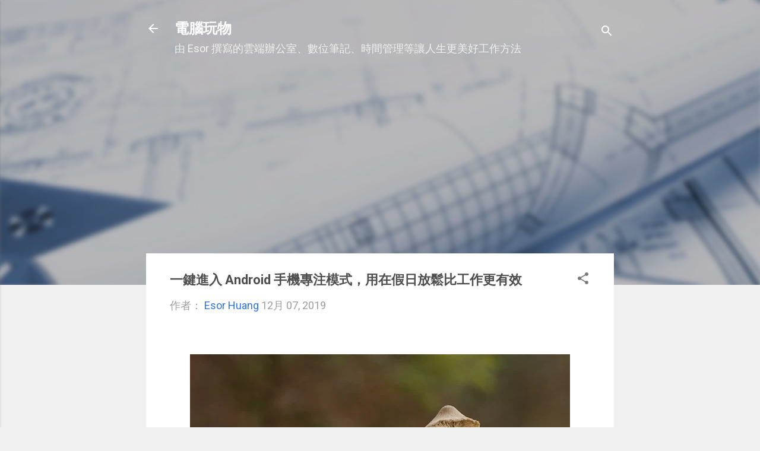

--- FILE ---
content_type: text/html; charset=UTF-8
request_url: https://www.playpcesor.com/2019/12/android-focus-mod.html
body_size: 61778
content:
<!DOCTYPE html>
<html dir='ltr' xmlns='http://www.w3.org/1999/xhtml' xmlns:b='http://www.google.com/2005/gml/b' xmlns:data='http://www.google.com/2005/gml/data' xmlns:expr='http://www.google.com/2005/gml/expr'>
<head>
<script async='async' crossorigin='anonymous' src='https://pagead2.googlesyndication.com/pagead/js/adsbygoogle.js?client=ca-pub-0771139928239475'></script>
<meta content='width=device-width, initial-scale=1' name='viewport'/>
<title>一鍵進入 Android 手機專注模式&#65292;用在假日放鬆比工作更有效</title>
<meta content='text/html; charset=UTF-8' http-equiv='Content-Type'/>
<!-- Chrome, Firefox OS and Opera -->
<meta content='#f0f0f0' name='theme-color'/>
<!-- Windows Phone -->
<meta content='#f0f0f0' name='msapplication-navbutton-color'/>
<meta content='blogger' name='generator'/>
<link href='https://www.playpcesor.com/favicon.ico' rel='icon' type='image/x-icon'/>
<link href='https://www.playpcesor.com/2019/12/android-focus-mod.html' rel='canonical'/>
<link rel="alternate" type="application/atom+xml" title="電腦玩物 - Atom" href="https://www.playpcesor.com/feeds/posts/default" />
<link rel="alternate" type="application/rss+xml" title="電腦玩物 - RSS" href="https://www.playpcesor.com/feeds/posts/default?alt=rss" />
<link rel="service.post" type="application/atom+xml" title="電腦玩物 - Atom" href="https://www.blogger.com/feeds/38564685/posts/default" />

<link rel="alternate" type="application/atom+xml" title="電腦玩物 - Atom" href="https://www.playpcesor.com/feeds/6251751875641877369/comments/default" />
<!--Can't find substitution for tag [blog.ieCssRetrofitLinks]-->
<link href='https://blogger.googleusercontent.com/img/b/R29vZ2xl/AVvXsEhWOIY7ltFe6xAMKhIftEJPkPRKlsl4YuAP-Jp2JBW8ZKyChaIlaxcmC3z0H7PTkjoMwh1SY1pvGFB6ZVVdt6OXxti2hij2NHh06MJKBu5A1pRt6miskwiYVMK1CdtbD_DQNLZS0A/s640/mushroom-2206588_1920+%255B2%255D.jpg' rel='image_src'/>
<meta content='https://www.playpcesor.com/2019/12/android-focus-mod.html' property='og:url'/>
<meta content='一鍵進入 Android 手機專注模式，用在假日放鬆比工作更有效' property='og:title'/>
<meta content='分享各種行動工作技巧、雲端生活應用，善用數位工具改變你我的工作效率與生活品質。' property='og:description'/>
<meta content='https://blogger.googleusercontent.com/img/b/R29vZ2xl/AVvXsEhWOIY7ltFe6xAMKhIftEJPkPRKlsl4YuAP-Jp2JBW8ZKyChaIlaxcmC3z0H7PTkjoMwh1SY1pvGFB6ZVVdt6OXxti2hij2NHh06MJKBu5A1pRt6miskwiYVMK1CdtbD_DQNLZS0A/w1200-h630-p-k-no-nu/mushroom-2206588_1920+%255B2%255D.jpg' property='og:image'/>
<style type='text/css'>@font-face{font-family:'Damion';font-style:normal;font-weight:400;font-display:swap;src:url(//fonts.gstatic.com/s/damion/v15/hv-XlzJ3KEUe_YZkZGw2EzJwV9J-.woff2)format('woff2');unicode-range:U+0100-02BA,U+02BD-02C5,U+02C7-02CC,U+02CE-02D7,U+02DD-02FF,U+0304,U+0308,U+0329,U+1D00-1DBF,U+1E00-1E9F,U+1EF2-1EFF,U+2020,U+20A0-20AB,U+20AD-20C0,U+2113,U+2C60-2C7F,U+A720-A7FF;}@font-face{font-family:'Damion';font-style:normal;font-weight:400;font-display:swap;src:url(//fonts.gstatic.com/s/damion/v15/hv-XlzJ3KEUe_YZkamw2EzJwVw.woff2)format('woff2');unicode-range:U+0000-00FF,U+0131,U+0152-0153,U+02BB-02BC,U+02C6,U+02DA,U+02DC,U+0304,U+0308,U+0329,U+2000-206F,U+20AC,U+2122,U+2191,U+2193,U+2212,U+2215,U+FEFF,U+FFFD;}@font-face{font-family:'Playfair Display';font-style:normal;font-weight:900;font-display:swap;src:url(//fonts.gstatic.com/s/playfairdisplay/v40/nuFvD-vYSZviVYUb_rj3ij__anPXJzDwcbmjWBN2PKfsunDTbtPK-F2qC0usEw.woff2)format('woff2');unicode-range:U+0301,U+0400-045F,U+0490-0491,U+04B0-04B1,U+2116;}@font-face{font-family:'Playfair Display';font-style:normal;font-weight:900;font-display:swap;src:url(//fonts.gstatic.com/s/playfairdisplay/v40/nuFvD-vYSZviVYUb_rj3ij__anPXJzDwcbmjWBN2PKfsunDYbtPK-F2qC0usEw.woff2)format('woff2');unicode-range:U+0102-0103,U+0110-0111,U+0128-0129,U+0168-0169,U+01A0-01A1,U+01AF-01B0,U+0300-0301,U+0303-0304,U+0308-0309,U+0323,U+0329,U+1EA0-1EF9,U+20AB;}@font-face{font-family:'Playfair Display';font-style:normal;font-weight:900;font-display:swap;src:url(//fonts.gstatic.com/s/playfairdisplay/v40/nuFvD-vYSZviVYUb_rj3ij__anPXJzDwcbmjWBN2PKfsunDZbtPK-F2qC0usEw.woff2)format('woff2');unicode-range:U+0100-02BA,U+02BD-02C5,U+02C7-02CC,U+02CE-02D7,U+02DD-02FF,U+0304,U+0308,U+0329,U+1D00-1DBF,U+1E00-1E9F,U+1EF2-1EFF,U+2020,U+20A0-20AB,U+20AD-20C0,U+2113,U+2C60-2C7F,U+A720-A7FF;}@font-face{font-family:'Playfair Display';font-style:normal;font-weight:900;font-display:swap;src:url(//fonts.gstatic.com/s/playfairdisplay/v40/nuFvD-vYSZviVYUb_rj3ij__anPXJzDwcbmjWBN2PKfsunDXbtPK-F2qC0s.woff2)format('woff2');unicode-range:U+0000-00FF,U+0131,U+0152-0153,U+02BB-02BC,U+02C6,U+02DA,U+02DC,U+0304,U+0308,U+0329,U+2000-206F,U+20AC,U+2122,U+2191,U+2193,U+2212,U+2215,U+FEFF,U+FFFD;}@font-face{font-family:'Roboto';font-style:italic;font-weight:300;font-stretch:100%;font-display:swap;src:url(//fonts.gstatic.com/s/roboto/v50/KFOKCnqEu92Fr1Mu53ZEC9_Vu3r1gIhOszmOClHrs6ljXfMMLt_QuAX-k3Yi128m0kN2.woff2)format('woff2');unicode-range:U+0460-052F,U+1C80-1C8A,U+20B4,U+2DE0-2DFF,U+A640-A69F,U+FE2E-FE2F;}@font-face{font-family:'Roboto';font-style:italic;font-weight:300;font-stretch:100%;font-display:swap;src:url(//fonts.gstatic.com/s/roboto/v50/KFOKCnqEu92Fr1Mu53ZEC9_Vu3r1gIhOszmOClHrs6ljXfMMLt_QuAz-k3Yi128m0kN2.woff2)format('woff2');unicode-range:U+0301,U+0400-045F,U+0490-0491,U+04B0-04B1,U+2116;}@font-face{font-family:'Roboto';font-style:italic;font-weight:300;font-stretch:100%;font-display:swap;src:url(//fonts.gstatic.com/s/roboto/v50/KFOKCnqEu92Fr1Mu53ZEC9_Vu3r1gIhOszmOClHrs6ljXfMMLt_QuAT-k3Yi128m0kN2.woff2)format('woff2');unicode-range:U+1F00-1FFF;}@font-face{font-family:'Roboto';font-style:italic;font-weight:300;font-stretch:100%;font-display:swap;src:url(//fonts.gstatic.com/s/roboto/v50/KFOKCnqEu92Fr1Mu53ZEC9_Vu3r1gIhOszmOClHrs6ljXfMMLt_QuAv-k3Yi128m0kN2.woff2)format('woff2');unicode-range:U+0370-0377,U+037A-037F,U+0384-038A,U+038C,U+038E-03A1,U+03A3-03FF;}@font-face{font-family:'Roboto';font-style:italic;font-weight:300;font-stretch:100%;font-display:swap;src:url(//fonts.gstatic.com/s/roboto/v50/KFOKCnqEu92Fr1Mu53ZEC9_Vu3r1gIhOszmOClHrs6ljXfMMLt_QuHT-k3Yi128m0kN2.woff2)format('woff2');unicode-range:U+0302-0303,U+0305,U+0307-0308,U+0310,U+0312,U+0315,U+031A,U+0326-0327,U+032C,U+032F-0330,U+0332-0333,U+0338,U+033A,U+0346,U+034D,U+0391-03A1,U+03A3-03A9,U+03B1-03C9,U+03D1,U+03D5-03D6,U+03F0-03F1,U+03F4-03F5,U+2016-2017,U+2034-2038,U+203C,U+2040,U+2043,U+2047,U+2050,U+2057,U+205F,U+2070-2071,U+2074-208E,U+2090-209C,U+20D0-20DC,U+20E1,U+20E5-20EF,U+2100-2112,U+2114-2115,U+2117-2121,U+2123-214F,U+2190,U+2192,U+2194-21AE,U+21B0-21E5,U+21F1-21F2,U+21F4-2211,U+2213-2214,U+2216-22FF,U+2308-230B,U+2310,U+2319,U+231C-2321,U+2336-237A,U+237C,U+2395,U+239B-23B7,U+23D0,U+23DC-23E1,U+2474-2475,U+25AF,U+25B3,U+25B7,U+25BD,U+25C1,U+25CA,U+25CC,U+25FB,U+266D-266F,U+27C0-27FF,U+2900-2AFF,U+2B0E-2B11,U+2B30-2B4C,U+2BFE,U+3030,U+FF5B,U+FF5D,U+1D400-1D7FF,U+1EE00-1EEFF;}@font-face{font-family:'Roboto';font-style:italic;font-weight:300;font-stretch:100%;font-display:swap;src:url(//fonts.gstatic.com/s/roboto/v50/KFOKCnqEu92Fr1Mu53ZEC9_Vu3r1gIhOszmOClHrs6ljXfMMLt_QuGb-k3Yi128m0kN2.woff2)format('woff2');unicode-range:U+0001-000C,U+000E-001F,U+007F-009F,U+20DD-20E0,U+20E2-20E4,U+2150-218F,U+2190,U+2192,U+2194-2199,U+21AF,U+21E6-21F0,U+21F3,U+2218-2219,U+2299,U+22C4-22C6,U+2300-243F,U+2440-244A,U+2460-24FF,U+25A0-27BF,U+2800-28FF,U+2921-2922,U+2981,U+29BF,U+29EB,U+2B00-2BFF,U+4DC0-4DFF,U+FFF9-FFFB,U+10140-1018E,U+10190-1019C,U+101A0,U+101D0-101FD,U+102E0-102FB,U+10E60-10E7E,U+1D2C0-1D2D3,U+1D2E0-1D37F,U+1F000-1F0FF,U+1F100-1F1AD,U+1F1E6-1F1FF,U+1F30D-1F30F,U+1F315,U+1F31C,U+1F31E,U+1F320-1F32C,U+1F336,U+1F378,U+1F37D,U+1F382,U+1F393-1F39F,U+1F3A7-1F3A8,U+1F3AC-1F3AF,U+1F3C2,U+1F3C4-1F3C6,U+1F3CA-1F3CE,U+1F3D4-1F3E0,U+1F3ED,U+1F3F1-1F3F3,U+1F3F5-1F3F7,U+1F408,U+1F415,U+1F41F,U+1F426,U+1F43F,U+1F441-1F442,U+1F444,U+1F446-1F449,U+1F44C-1F44E,U+1F453,U+1F46A,U+1F47D,U+1F4A3,U+1F4B0,U+1F4B3,U+1F4B9,U+1F4BB,U+1F4BF,U+1F4C8-1F4CB,U+1F4D6,U+1F4DA,U+1F4DF,U+1F4E3-1F4E6,U+1F4EA-1F4ED,U+1F4F7,U+1F4F9-1F4FB,U+1F4FD-1F4FE,U+1F503,U+1F507-1F50B,U+1F50D,U+1F512-1F513,U+1F53E-1F54A,U+1F54F-1F5FA,U+1F610,U+1F650-1F67F,U+1F687,U+1F68D,U+1F691,U+1F694,U+1F698,U+1F6AD,U+1F6B2,U+1F6B9-1F6BA,U+1F6BC,U+1F6C6-1F6CF,U+1F6D3-1F6D7,U+1F6E0-1F6EA,U+1F6F0-1F6F3,U+1F6F7-1F6FC,U+1F700-1F7FF,U+1F800-1F80B,U+1F810-1F847,U+1F850-1F859,U+1F860-1F887,U+1F890-1F8AD,U+1F8B0-1F8BB,U+1F8C0-1F8C1,U+1F900-1F90B,U+1F93B,U+1F946,U+1F984,U+1F996,U+1F9E9,U+1FA00-1FA6F,U+1FA70-1FA7C,U+1FA80-1FA89,U+1FA8F-1FAC6,U+1FACE-1FADC,U+1FADF-1FAE9,U+1FAF0-1FAF8,U+1FB00-1FBFF;}@font-face{font-family:'Roboto';font-style:italic;font-weight:300;font-stretch:100%;font-display:swap;src:url(//fonts.gstatic.com/s/roboto/v50/KFOKCnqEu92Fr1Mu53ZEC9_Vu3r1gIhOszmOClHrs6ljXfMMLt_QuAf-k3Yi128m0kN2.woff2)format('woff2');unicode-range:U+0102-0103,U+0110-0111,U+0128-0129,U+0168-0169,U+01A0-01A1,U+01AF-01B0,U+0300-0301,U+0303-0304,U+0308-0309,U+0323,U+0329,U+1EA0-1EF9,U+20AB;}@font-face{font-family:'Roboto';font-style:italic;font-weight:300;font-stretch:100%;font-display:swap;src:url(//fonts.gstatic.com/s/roboto/v50/KFOKCnqEu92Fr1Mu53ZEC9_Vu3r1gIhOszmOClHrs6ljXfMMLt_QuAb-k3Yi128m0kN2.woff2)format('woff2');unicode-range:U+0100-02BA,U+02BD-02C5,U+02C7-02CC,U+02CE-02D7,U+02DD-02FF,U+0304,U+0308,U+0329,U+1D00-1DBF,U+1E00-1E9F,U+1EF2-1EFF,U+2020,U+20A0-20AB,U+20AD-20C0,U+2113,U+2C60-2C7F,U+A720-A7FF;}@font-face{font-family:'Roboto';font-style:italic;font-weight:300;font-stretch:100%;font-display:swap;src:url(//fonts.gstatic.com/s/roboto/v50/KFOKCnqEu92Fr1Mu53ZEC9_Vu3r1gIhOszmOClHrs6ljXfMMLt_QuAj-k3Yi128m0g.woff2)format('woff2');unicode-range:U+0000-00FF,U+0131,U+0152-0153,U+02BB-02BC,U+02C6,U+02DA,U+02DC,U+0304,U+0308,U+0329,U+2000-206F,U+20AC,U+2122,U+2191,U+2193,U+2212,U+2215,U+FEFF,U+FFFD;}@font-face{font-family:'Roboto';font-style:normal;font-weight:400;font-stretch:100%;font-display:swap;src:url(//fonts.gstatic.com/s/roboto/v50/KFO7CnqEu92Fr1ME7kSn66aGLdTylUAMa3GUBHMdazTgWw.woff2)format('woff2');unicode-range:U+0460-052F,U+1C80-1C8A,U+20B4,U+2DE0-2DFF,U+A640-A69F,U+FE2E-FE2F;}@font-face{font-family:'Roboto';font-style:normal;font-weight:400;font-stretch:100%;font-display:swap;src:url(//fonts.gstatic.com/s/roboto/v50/KFO7CnqEu92Fr1ME7kSn66aGLdTylUAMa3iUBHMdazTgWw.woff2)format('woff2');unicode-range:U+0301,U+0400-045F,U+0490-0491,U+04B0-04B1,U+2116;}@font-face{font-family:'Roboto';font-style:normal;font-weight:400;font-stretch:100%;font-display:swap;src:url(//fonts.gstatic.com/s/roboto/v50/KFO7CnqEu92Fr1ME7kSn66aGLdTylUAMa3CUBHMdazTgWw.woff2)format('woff2');unicode-range:U+1F00-1FFF;}@font-face{font-family:'Roboto';font-style:normal;font-weight:400;font-stretch:100%;font-display:swap;src:url(//fonts.gstatic.com/s/roboto/v50/KFO7CnqEu92Fr1ME7kSn66aGLdTylUAMa3-UBHMdazTgWw.woff2)format('woff2');unicode-range:U+0370-0377,U+037A-037F,U+0384-038A,U+038C,U+038E-03A1,U+03A3-03FF;}@font-face{font-family:'Roboto';font-style:normal;font-weight:400;font-stretch:100%;font-display:swap;src:url(//fonts.gstatic.com/s/roboto/v50/KFO7CnqEu92Fr1ME7kSn66aGLdTylUAMawCUBHMdazTgWw.woff2)format('woff2');unicode-range:U+0302-0303,U+0305,U+0307-0308,U+0310,U+0312,U+0315,U+031A,U+0326-0327,U+032C,U+032F-0330,U+0332-0333,U+0338,U+033A,U+0346,U+034D,U+0391-03A1,U+03A3-03A9,U+03B1-03C9,U+03D1,U+03D5-03D6,U+03F0-03F1,U+03F4-03F5,U+2016-2017,U+2034-2038,U+203C,U+2040,U+2043,U+2047,U+2050,U+2057,U+205F,U+2070-2071,U+2074-208E,U+2090-209C,U+20D0-20DC,U+20E1,U+20E5-20EF,U+2100-2112,U+2114-2115,U+2117-2121,U+2123-214F,U+2190,U+2192,U+2194-21AE,U+21B0-21E5,U+21F1-21F2,U+21F4-2211,U+2213-2214,U+2216-22FF,U+2308-230B,U+2310,U+2319,U+231C-2321,U+2336-237A,U+237C,U+2395,U+239B-23B7,U+23D0,U+23DC-23E1,U+2474-2475,U+25AF,U+25B3,U+25B7,U+25BD,U+25C1,U+25CA,U+25CC,U+25FB,U+266D-266F,U+27C0-27FF,U+2900-2AFF,U+2B0E-2B11,U+2B30-2B4C,U+2BFE,U+3030,U+FF5B,U+FF5D,U+1D400-1D7FF,U+1EE00-1EEFF;}@font-face{font-family:'Roboto';font-style:normal;font-weight:400;font-stretch:100%;font-display:swap;src:url(//fonts.gstatic.com/s/roboto/v50/KFO7CnqEu92Fr1ME7kSn66aGLdTylUAMaxKUBHMdazTgWw.woff2)format('woff2');unicode-range:U+0001-000C,U+000E-001F,U+007F-009F,U+20DD-20E0,U+20E2-20E4,U+2150-218F,U+2190,U+2192,U+2194-2199,U+21AF,U+21E6-21F0,U+21F3,U+2218-2219,U+2299,U+22C4-22C6,U+2300-243F,U+2440-244A,U+2460-24FF,U+25A0-27BF,U+2800-28FF,U+2921-2922,U+2981,U+29BF,U+29EB,U+2B00-2BFF,U+4DC0-4DFF,U+FFF9-FFFB,U+10140-1018E,U+10190-1019C,U+101A0,U+101D0-101FD,U+102E0-102FB,U+10E60-10E7E,U+1D2C0-1D2D3,U+1D2E0-1D37F,U+1F000-1F0FF,U+1F100-1F1AD,U+1F1E6-1F1FF,U+1F30D-1F30F,U+1F315,U+1F31C,U+1F31E,U+1F320-1F32C,U+1F336,U+1F378,U+1F37D,U+1F382,U+1F393-1F39F,U+1F3A7-1F3A8,U+1F3AC-1F3AF,U+1F3C2,U+1F3C4-1F3C6,U+1F3CA-1F3CE,U+1F3D4-1F3E0,U+1F3ED,U+1F3F1-1F3F3,U+1F3F5-1F3F7,U+1F408,U+1F415,U+1F41F,U+1F426,U+1F43F,U+1F441-1F442,U+1F444,U+1F446-1F449,U+1F44C-1F44E,U+1F453,U+1F46A,U+1F47D,U+1F4A3,U+1F4B0,U+1F4B3,U+1F4B9,U+1F4BB,U+1F4BF,U+1F4C8-1F4CB,U+1F4D6,U+1F4DA,U+1F4DF,U+1F4E3-1F4E6,U+1F4EA-1F4ED,U+1F4F7,U+1F4F9-1F4FB,U+1F4FD-1F4FE,U+1F503,U+1F507-1F50B,U+1F50D,U+1F512-1F513,U+1F53E-1F54A,U+1F54F-1F5FA,U+1F610,U+1F650-1F67F,U+1F687,U+1F68D,U+1F691,U+1F694,U+1F698,U+1F6AD,U+1F6B2,U+1F6B9-1F6BA,U+1F6BC,U+1F6C6-1F6CF,U+1F6D3-1F6D7,U+1F6E0-1F6EA,U+1F6F0-1F6F3,U+1F6F7-1F6FC,U+1F700-1F7FF,U+1F800-1F80B,U+1F810-1F847,U+1F850-1F859,U+1F860-1F887,U+1F890-1F8AD,U+1F8B0-1F8BB,U+1F8C0-1F8C1,U+1F900-1F90B,U+1F93B,U+1F946,U+1F984,U+1F996,U+1F9E9,U+1FA00-1FA6F,U+1FA70-1FA7C,U+1FA80-1FA89,U+1FA8F-1FAC6,U+1FACE-1FADC,U+1FADF-1FAE9,U+1FAF0-1FAF8,U+1FB00-1FBFF;}@font-face{font-family:'Roboto';font-style:normal;font-weight:400;font-stretch:100%;font-display:swap;src:url(//fonts.gstatic.com/s/roboto/v50/KFO7CnqEu92Fr1ME7kSn66aGLdTylUAMa3OUBHMdazTgWw.woff2)format('woff2');unicode-range:U+0102-0103,U+0110-0111,U+0128-0129,U+0168-0169,U+01A0-01A1,U+01AF-01B0,U+0300-0301,U+0303-0304,U+0308-0309,U+0323,U+0329,U+1EA0-1EF9,U+20AB;}@font-face{font-family:'Roboto';font-style:normal;font-weight:400;font-stretch:100%;font-display:swap;src:url(//fonts.gstatic.com/s/roboto/v50/KFO7CnqEu92Fr1ME7kSn66aGLdTylUAMa3KUBHMdazTgWw.woff2)format('woff2');unicode-range:U+0100-02BA,U+02BD-02C5,U+02C7-02CC,U+02CE-02D7,U+02DD-02FF,U+0304,U+0308,U+0329,U+1D00-1DBF,U+1E00-1E9F,U+1EF2-1EFF,U+2020,U+20A0-20AB,U+20AD-20C0,U+2113,U+2C60-2C7F,U+A720-A7FF;}@font-face{font-family:'Roboto';font-style:normal;font-weight:400;font-stretch:100%;font-display:swap;src:url(//fonts.gstatic.com/s/roboto/v50/KFO7CnqEu92Fr1ME7kSn66aGLdTylUAMa3yUBHMdazQ.woff2)format('woff2');unicode-range:U+0000-00FF,U+0131,U+0152-0153,U+02BB-02BC,U+02C6,U+02DA,U+02DC,U+0304,U+0308,U+0329,U+2000-206F,U+20AC,U+2122,U+2191,U+2193,U+2212,U+2215,U+FEFF,U+FFFD;}@font-face{font-family:'Roboto';font-style:normal;font-weight:700;font-stretch:100%;font-display:swap;src:url(//fonts.gstatic.com/s/roboto/v50/KFO7CnqEu92Fr1ME7kSn66aGLdTylUAMa3GUBHMdazTgWw.woff2)format('woff2');unicode-range:U+0460-052F,U+1C80-1C8A,U+20B4,U+2DE0-2DFF,U+A640-A69F,U+FE2E-FE2F;}@font-face{font-family:'Roboto';font-style:normal;font-weight:700;font-stretch:100%;font-display:swap;src:url(//fonts.gstatic.com/s/roboto/v50/KFO7CnqEu92Fr1ME7kSn66aGLdTylUAMa3iUBHMdazTgWw.woff2)format('woff2');unicode-range:U+0301,U+0400-045F,U+0490-0491,U+04B0-04B1,U+2116;}@font-face{font-family:'Roboto';font-style:normal;font-weight:700;font-stretch:100%;font-display:swap;src:url(//fonts.gstatic.com/s/roboto/v50/KFO7CnqEu92Fr1ME7kSn66aGLdTylUAMa3CUBHMdazTgWw.woff2)format('woff2');unicode-range:U+1F00-1FFF;}@font-face{font-family:'Roboto';font-style:normal;font-weight:700;font-stretch:100%;font-display:swap;src:url(//fonts.gstatic.com/s/roboto/v50/KFO7CnqEu92Fr1ME7kSn66aGLdTylUAMa3-UBHMdazTgWw.woff2)format('woff2');unicode-range:U+0370-0377,U+037A-037F,U+0384-038A,U+038C,U+038E-03A1,U+03A3-03FF;}@font-face{font-family:'Roboto';font-style:normal;font-weight:700;font-stretch:100%;font-display:swap;src:url(//fonts.gstatic.com/s/roboto/v50/KFO7CnqEu92Fr1ME7kSn66aGLdTylUAMawCUBHMdazTgWw.woff2)format('woff2');unicode-range:U+0302-0303,U+0305,U+0307-0308,U+0310,U+0312,U+0315,U+031A,U+0326-0327,U+032C,U+032F-0330,U+0332-0333,U+0338,U+033A,U+0346,U+034D,U+0391-03A1,U+03A3-03A9,U+03B1-03C9,U+03D1,U+03D5-03D6,U+03F0-03F1,U+03F4-03F5,U+2016-2017,U+2034-2038,U+203C,U+2040,U+2043,U+2047,U+2050,U+2057,U+205F,U+2070-2071,U+2074-208E,U+2090-209C,U+20D0-20DC,U+20E1,U+20E5-20EF,U+2100-2112,U+2114-2115,U+2117-2121,U+2123-214F,U+2190,U+2192,U+2194-21AE,U+21B0-21E5,U+21F1-21F2,U+21F4-2211,U+2213-2214,U+2216-22FF,U+2308-230B,U+2310,U+2319,U+231C-2321,U+2336-237A,U+237C,U+2395,U+239B-23B7,U+23D0,U+23DC-23E1,U+2474-2475,U+25AF,U+25B3,U+25B7,U+25BD,U+25C1,U+25CA,U+25CC,U+25FB,U+266D-266F,U+27C0-27FF,U+2900-2AFF,U+2B0E-2B11,U+2B30-2B4C,U+2BFE,U+3030,U+FF5B,U+FF5D,U+1D400-1D7FF,U+1EE00-1EEFF;}@font-face{font-family:'Roboto';font-style:normal;font-weight:700;font-stretch:100%;font-display:swap;src:url(//fonts.gstatic.com/s/roboto/v50/KFO7CnqEu92Fr1ME7kSn66aGLdTylUAMaxKUBHMdazTgWw.woff2)format('woff2');unicode-range:U+0001-000C,U+000E-001F,U+007F-009F,U+20DD-20E0,U+20E2-20E4,U+2150-218F,U+2190,U+2192,U+2194-2199,U+21AF,U+21E6-21F0,U+21F3,U+2218-2219,U+2299,U+22C4-22C6,U+2300-243F,U+2440-244A,U+2460-24FF,U+25A0-27BF,U+2800-28FF,U+2921-2922,U+2981,U+29BF,U+29EB,U+2B00-2BFF,U+4DC0-4DFF,U+FFF9-FFFB,U+10140-1018E,U+10190-1019C,U+101A0,U+101D0-101FD,U+102E0-102FB,U+10E60-10E7E,U+1D2C0-1D2D3,U+1D2E0-1D37F,U+1F000-1F0FF,U+1F100-1F1AD,U+1F1E6-1F1FF,U+1F30D-1F30F,U+1F315,U+1F31C,U+1F31E,U+1F320-1F32C,U+1F336,U+1F378,U+1F37D,U+1F382,U+1F393-1F39F,U+1F3A7-1F3A8,U+1F3AC-1F3AF,U+1F3C2,U+1F3C4-1F3C6,U+1F3CA-1F3CE,U+1F3D4-1F3E0,U+1F3ED,U+1F3F1-1F3F3,U+1F3F5-1F3F7,U+1F408,U+1F415,U+1F41F,U+1F426,U+1F43F,U+1F441-1F442,U+1F444,U+1F446-1F449,U+1F44C-1F44E,U+1F453,U+1F46A,U+1F47D,U+1F4A3,U+1F4B0,U+1F4B3,U+1F4B9,U+1F4BB,U+1F4BF,U+1F4C8-1F4CB,U+1F4D6,U+1F4DA,U+1F4DF,U+1F4E3-1F4E6,U+1F4EA-1F4ED,U+1F4F7,U+1F4F9-1F4FB,U+1F4FD-1F4FE,U+1F503,U+1F507-1F50B,U+1F50D,U+1F512-1F513,U+1F53E-1F54A,U+1F54F-1F5FA,U+1F610,U+1F650-1F67F,U+1F687,U+1F68D,U+1F691,U+1F694,U+1F698,U+1F6AD,U+1F6B2,U+1F6B9-1F6BA,U+1F6BC,U+1F6C6-1F6CF,U+1F6D3-1F6D7,U+1F6E0-1F6EA,U+1F6F0-1F6F3,U+1F6F7-1F6FC,U+1F700-1F7FF,U+1F800-1F80B,U+1F810-1F847,U+1F850-1F859,U+1F860-1F887,U+1F890-1F8AD,U+1F8B0-1F8BB,U+1F8C0-1F8C1,U+1F900-1F90B,U+1F93B,U+1F946,U+1F984,U+1F996,U+1F9E9,U+1FA00-1FA6F,U+1FA70-1FA7C,U+1FA80-1FA89,U+1FA8F-1FAC6,U+1FACE-1FADC,U+1FADF-1FAE9,U+1FAF0-1FAF8,U+1FB00-1FBFF;}@font-face{font-family:'Roboto';font-style:normal;font-weight:700;font-stretch:100%;font-display:swap;src:url(//fonts.gstatic.com/s/roboto/v50/KFO7CnqEu92Fr1ME7kSn66aGLdTylUAMa3OUBHMdazTgWw.woff2)format('woff2');unicode-range:U+0102-0103,U+0110-0111,U+0128-0129,U+0168-0169,U+01A0-01A1,U+01AF-01B0,U+0300-0301,U+0303-0304,U+0308-0309,U+0323,U+0329,U+1EA0-1EF9,U+20AB;}@font-face{font-family:'Roboto';font-style:normal;font-weight:700;font-stretch:100%;font-display:swap;src:url(//fonts.gstatic.com/s/roboto/v50/KFO7CnqEu92Fr1ME7kSn66aGLdTylUAMa3KUBHMdazTgWw.woff2)format('woff2');unicode-range:U+0100-02BA,U+02BD-02C5,U+02C7-02CC,U+02CE-02D7,U+02DD-02FF,U+0304,U+0308,U+0329,U+1D00-1DBF,U+1E00-1E9F,U+1EF2-1EFF,U+2020,U+20A0-20AB,U+20AD-20C0,U+2113,U+2C60-2C7F,U+A720-A7FF;}@font-face{font-family:'Roboto';font-style:normal;font-weight:700;font-stretch:100%;font-display:swap;src:url(//fonts.gstatic.com/s/roboto/v50/KFO7CnqEu92Fr1ME7kSn66aGLdTylUAMa3yUBHMdazQ.woff2)format('woff2');unicode-range:U+0000-00FF,U+0131,U+0152-0153,U+02BB-02BC,U+02C6,U+02DA,U+02DC,U+0304,U+0308,U+0329,U+2000-206F,U+20AC,U+2122,U+2191,U+2193,U+2212,U+2215,U+FEFF,U+FFFD;}</style>
<style id='page-skin-1' type='text/css'><!--
/*! normalize.css v3.0.1 | MIT License | git.io/normalize */html{font-family:sans-serif;-ms-text-size-adjust:100%;-webkit-text-size-adjust:100%}body{margin:0}article,aside,details,figcaption,figure,footer,header,hgroup,main,nav,section,summary{display:block}audio,canvas,progress,video{display:inline-block;vertical-align:baseline}audio:not([controls]){display:none;height:0}[hidden],template{display:none}a{background:transparent}a:active,a:hover{outline:0}abbr[title]{border-bottom:1px dotted}b,strong{font-weight:bold}dfn{font-style:italic}h1{font-size:2em;margin:.67em 0}mark{background:#ff0;color:#000}small{font-size:80%}sub,sup{font-size:75%;line-height:0;position:relative;vertical-align:baseline}sup{top:-0.5em}sub{bottom:-0.25em}img{border:0}svg:not(:root){overflow:hidden}figure{margin:1em 40px}hr{-moz-box-sizing:content-box;box-sizing:content-box;height:0}pre{overflow:auto}code,kbd,pre,samp{font-family:monospace,monospace;font-size:1em}button,input,optgroup,select,textarea{color:inherit;font:inherit;margin:0}button{overflow:visible}button,select{text-transform:none}button,html input[type="button"],input[type="reset"],input[type="submit"]{-webkit-appearance:button;cursor:pointer}button[disabled],html input[disabled]{cursor:default}button::-moz-focus-inner,input::-moz-focus-inner{border:0;padding:0}input{line-height:normal}input[type="checkbox"],input[type="radio"]{box-sizing:border-box;padding:0}input[type="number"]::-webkit-inner-spin-button,input[type="number"]::-webkit-outer-spin-button{height:auto}input[type="search"]{-webkit-appearance:textfield;-moz-box-sizing:content-box;-webkit-box-sizing:content-box;box-sizing:content-box}input[type="search"]::-webkit-search-cancel-button,input[type="search"]::-webkit-search-decoration{-webkit-appearance:none}fieldset{border:1px solid #c0c0c0;margin:0 2px;padding:.35em .625em .75em}legend{border:0;padding:0}textarea{overflow:auto}optgroup{font-weight:bold}table{border-collapse:collapse;border-spacing:0}td,th{padding:0}
/*!************************************************
* Blogger Template Style
* Name: Contempo
**************************************************/
body{
overflow-wrap:break-word;
word-break:break-word;
word-wrap:break-word
}
.hidden{
display:none
}
.invisible{
visibility:hidden
}
.container::after,.float-container::after{
clear:both;
content:'';
display:table
}
.clearboth{
clear:both
}
#comments .comment .comment-actions,.subscribe-popup .FollowByEmail .follow-by-email-submit,.widget.Profile .profile-link,.widget.Profile .profile-link.visit-profile{
background:0 0;
border:0;
box-shadow:none;
color:#2f74f3;
cursor:pointer;
font-size:14px;
font-weight:700;
outline:0;
text-decoration:none;
text-transform:uppercase;
width:auto
}
.dim-overlay{
background-color:rgba(0,0,0,.54);
height:100vh;
left:0;
position:fixed;
top:0;
width:100%
}
#sharing-dim-overlay{
background-color:transparent
}
input::-ms-clear{
display:none
}
.blogger-logo,.svg-icon-24.blogger-logo{
fill:#ff9800;
opacity:1
}
.loading-spinner-large{
-webkit-animation:mspin-rotate 1.568s infinite linear;
animation:mspin-rotate 1.568s infinite linear;
height:48px;
overflow:hidden;
position:absolute;
width:48px;
z-index:200
}
.loading-spinner-large>div{
-webkit-animation:mspin-revrot 5332ms infinite steps(4);
animation:mspin-revrot 5332ms infinite steps(4)
}
.loading-spinner-large>div>div{
-webkit-animation:mspin-singlecolor-large-film 1333ms infinite steps(81);
animation:mspin-singlecolor-large-film 1333ms infinite steps(81);
background-size:100%;
height:48px;
width:3888px
}
.mspin-black-large>div>div,.mspin-grey_54-large>div>div{
background-image:url(https://www.blogblog.com/indie/mspin_black_large.svg)
}
.mspin-white-large>div>div{
background-image:url(https://www.blogblog.com/indie/mspin_white_large.svg)
}
.mspin-grey_54-large{
opacity:.54
}
@-webkit-keyframes mspin-singlecolor-large-film{
from{
-webkit-transform:translateX(0);
transform:translateX(0)
}
to{
-webkit-transform:translateX(-3888px);
transform:translateX(-3888px)
}
}
@keyframes mspin-singlecolor-large-film{
from{
-webkit-transform:translateX(0);
transform:translateX(0)
}
to{
-webkit-transform:translateX(-3888px);
transform:translateX(-3888px)
}
}
@-webkit-keyframes mspin-rotate{
from{
-webkit-transform:rotate(0);
transform:rotate(0)
}
to{
-webkit-transform:rotate(360deg);
transform:rotate(360deg)
}
}
@keyframes mspin-rotate{
from{
-webkit-transform:rotate(0);
transform:rotate(0)
}
to{
-webkit-transform:rotate(360deg);
transform:rotate(360deg)
}
}
@-webkit-keyframes mspin-revrot{
from{
-webkit-transform:rotate(0);
transform:rotate(0)
}
to{
-webkit-transform:rotate(-360deg);
transform:rotate(-360deg)
}
}
@keyframes mspin-revrot{
from{
-webkit-transform:rotate(0);
transform:rotate(0)
}
to{
-webkit-transform:rotate(-360deg);
transform:rotate(-360deg)
}
}
.skip-navigation{
background-color:#fff;
box-sizing:border-box;
color:#000;
display:block;
height:0;
left:0;
line-height:50px;
overflow:hidden;
padding-top:0;
position:fixed;
text-align:center;
top:0;
-webkit-transition:box-shadow .3s,height .3s,padding-top .3s;
transition:box-shadow .3s,height .3s,padding-top .3s;
width:100%;
z-index:900
}
.skip-navigation:focus{
box-shadow:0 4px 5px 0 rgba(0,0,0,.14),0 1px 10px 0 rgba(0,0,0,.12),0 2px 4px -1px rgba(0,0,0,.2);
height:50px
}
#main{
outline:0
}
.main-heading{
position:absolute;
clip:rect(1px,1px,1px,1px);
padding:0;
border:0;
height:1px;
width:1px;
overflow:hidden
}
.Attribution{
margin-top:1em;
text-align:center
}
.Attribution .blogger img,.Attribution .blogger svg{
vertical-align:bottom
}
.Attribution .blogger img{
margin-right:.5em
}
.Attribution div{
line-height:24px;
margin-top:.5em
}
.Attribution .copyright,.Attribution .image-attribution{
font-size:.7em;
margin-top:1.5em
}
.BLOG_mobile_video_class{
display:none
}
.bg-photo{
background-attachment:scroll!important
}
body .CSS_LIGHTBOX{
z-index:900
}
.extendable .show-less,.extendable .show-more{
border-color:#2f74f3;
color:#2f74f3;
margin-top:8px
}
.extendable .show-less.hidden,.extendable .show-more.hidden{
display:none
}
.inline-ad{
display:none;
max-width:100%;
overflow:hidden
}
.adsbygoogle{
display:block
}
#cookieChoiceInfo{
bottom:0;
top:auto
}
iframe.b-hbp-video{
border:0
}
.post-body img{
max-width:100%
}
.post-body iframe{
max-width:100%
}
.post-body a[imageanchor="1"]{
display:inline-block
}
.byline{
margin-right:1em
}
.byline:last-child{
margin-right:0
}
.link-copied-dialog{
max-width:520px;
outline:0
}
.link-copied-dialog .modal-dialog-buttons{
margin-top:8px
}
.link-copied-dialog .goog-buttonset-default{
background:0 0;
border:0
}
.link-copied-dialog .goog-buttonset-default:focus{
outline:0
}
.paging-control-container{
margin-bottom:16px
}
.paging-control-container .paging-control{
display:inline-block
}
.paging-control-container .comment-range-text::after,.paging-control-container .paging-control{
color:#2f74f3
}
.paging-control-container .comment-range-text,.paging-control-container .paging-control{
margin-right:8px
}
.paging-control-container .comment-range-text::after,.paging-control-container .paging-control::after{
content:'\00B7';
cursor:default;
padding-left:8px;
pointer-events:none
}
.paging-control-container .comment-range-text:last-child::after,.paging-control-container .paging-control:last-child::after{
content:none
}
.byline.reactions iframe{
height:20px
}
.b-notification{
color:#000;
background-color:#fff;
border-bottom:solid 1px #000;
box-sizing:border-box;
padding:16px 32px;
text-align:center
}
.b-notification.visible{
-webkit-transition:margin-top .3s cubic-bezier(.4,0,.2,1);
transition:margin-top .3s cubic-bezier(.4,0,.2,1)
}
.b-notification.invisible{
position:absolute
}
.b-notification-close{
position:absolute;
right:8px;
top:8px
}
.no-posts-message{
line-height:40px;
text-align:center
}
@media screen and (max-width:800px){
body.item-view .post-body a[imageanchor="1"][style*="float: left;"],body.item-view .post-body a[imageanchor="1"][style*="float: right;"]{
float:none!important;
clear:none!important
}
body.item-view .post-body a[imageanchor="1"] img{
display:block;
height:auto;
margin:0 auto
}
body.item-view .post-body>.separator:first-child>a[imageanchor="1"]:first-child{
margin-top:20px
}
.post-body a[imageanchor]{
display:block
}
body.item-view .post-body a[imageanchor="1"]{
margin-left:0!important;
margin-right:0!important
}
body.item-view .post-body a[imageanchor="1"]+a[imageanchor="1"]{
margin-top:16px
}
}
.item-control{
display:none
}
#comments{
border-top:1px dashed rgba(0,0,0,.54);
margin-top:20px;
padding:20px
}
#comments .comment-thread ol{
margin:0;
padding-left:0;
padding-left:0
}
#comments .comment .comment-replybox-single,#comments .comment-thread .comment-replies{
margin-left:60px
}
#comments .comment-thread .thread-count{
display:none
}
#comments .comment{
list-style-type:none;
padding:0 0 30px;
position:relative
}
#comments .comment .comment{
padding-bottom:8px
}
.comment .avatar-image-container{
position:absolute
}
.comment .avatar-image-container img{
border-radius:50%
}
.avatar-image-container svg,.comment .avatar-image-container .avatar-icon{
border-radius:50%;
border:solid 1px #7a7a7a;
box-sizing:border-box;
fill:#7a7a7a;
height:35px;
margin:0;
padding:7px;
width:35px
}
.comment .comment-block{
margin-top:10px;
margin-left:60px;
padding-bottom:0
}
#comments .comment-author-header-wrapper{
margin-left:40px
}
#comments .comment .thread-expanded .comment-block{
padding-bottom:20px
}
#comments .comment .comment-header .user,#comments .comment .comment-header .user a{
color:#4e4e4e;
font-style:normal;
font-weight:700
}
#comments .comment .comment-actions{
bottom:0;
margin-bottom:15px;
position:absolute
}
#comments .comment .comment-actions>*{
margin-right:8px
}
#comments .comment .comment-header .datetime{
bottom:0;
color:rgba(78,78,78,.54);
display:inline-block;
font-size:13px;
font-style:italic;
margin-left:8px
}
#comments .comment .comment-footer .comment-timestamp a,#comments .comment .comment-header .datetime a{
color:rgba(78,78,78,.54)
}
#comments .comment .comment-content,.comment .comment-body{
margin-top:12px;
word-break:break-word
}
.comment-body{
margin-bottom:12px
}
#comments.embed[data-num-comments="0"]{
border:0;
margin-top:0;
padding-top:0
}
#comments.embed[data-num-comments="0"] #comment-post-message,#comments.embed[data-num-comments="0"] div.comment-form>p,#comments.embed[data-num-comments="0"] p.comment-footer{
display:none
}
#comment-editor-src{
display:none
}
.comments .comments-content .loadmore.loaded{
max-height:0;
opacity:0;
overflow:hidden
}
.extendable .remaining-items{
height:0;
overflow:hidden;
-webkit-transition:height .3s cubic-bezier(.4,0,.2,1);
transition:height .3s cubic-bezier(.4,0,.2,1)
}
.extendable .remaining-items.expanded{
height:auto
}
.svg-icon-24,.svg-icon-24-button{
cursor:pointer;
height:24px;
width:24px;
min-width:24px
}
.touch-icon{
margin:-12px;
padding:12px
}
.touch-icon:active,.touch-icon:focus{
background-color:rgba(153,153,153,.4);
border-radius:50%
}
svg:not(:root).touch-icon{
overflow:visible
}
html[dir=rtl] .rtl-reversible-icon{
-webkit-transform:scaleX(-1);
-ms-transform:scaleX(-1);
transform:scaleX(-1)
}
.svg-icon-24-button,.touch-icon-button{
background:0 0;
border:0;
margin:0;
outline:0;
padding:0
}
.touch-icon-button .touch-icon:active,.touch-icon-button .touch-icon:focus{
background-color:transparent
}
.touch-icon-button:active .touch-icon,.touch-icon-button:focus .touch-icon{
background-color:rgba(153,153,153,.4);
border-radius:50%
}
.Profile .default-avatar-wrapper .avatar-icon{
border-radius:50%;
border:solid 1px #7a7a7a;
box-sizing:border-box;
fill:#7a7a7a;
margin:0
}
.Profile .individual .default-avatar-wrapper .avatar-icon{
padding:25px
}
.Profile .individual .avatar-icon,.Profile .individual .profile-img{
height:120px;
width:120px
}
.Profile .team .default-avatar-wrapper .avatar-icon{
padding:8px
}
.Profile .team .avatar-icon,.Profile .team .default-avatar-wrapper,.Profile .team .profile-img{
height:40px;
width:40px
}
.snippet-container{
margin:0;
position:relative;
overflow:hidden
}
.snippet-fade{
bottom:0;
box-sizing:border-box;
position:absolute;
width:96px
}
.snippet-fade{
right:0
}
.snippet-fade:after{
content:'\2026'
}
.snippet-fade:after{
float:right
}
.post-bottom{
-webkit-box-align:center;
-webkit-align-items:center;
-ms-flex-align:center;
align-items:center;
display:-webkit-box;
display:-webkit-flex;
display:-ms-flexbox;
display:flex;
-webkit-flex-wrap:wrap;
-ms-flex-wrap:wrap;
flex-wrap:wrap
}
.post-footer{
-webkit-box-flex:1;
-webkit-flex:1 1 auto;
-ms-flex:1 1 auto;
flex:1 1 auto;
-webkit-flex-wrap:wrap;
-ms-flex-wrap:wrap;
flex-wrap:wrap;
-webkit-box-ordinal-group:2;
-webkit-order:1;
-ms-flex-order:1;
order:1
}
.post-footer>*{
-webkit-box-flex:0;
-webkit-flex:0 1 auto;
-ms-flex:0 1 auto;
flex:0 1 auto
}
.post-footer .byline:last-child{
margin-right:1em
}
.jump-link{
-webkit-box-flex:0;
-webkit-flex:0 0 auto;
-ms-flex:0 0 auto;
flex:0 0 auto;
-webkit-box-ordinal-group:3;
-webkit-order:2;
-ms-flex-order:2;
order:2
}
.centered-top-container.sticky{
left:0;
position:fixed;
right:0;
top:0;
width:auto;
z-index:50;
-webkit-transition-property:opacity,-webkit-transform;
transition-property:opacity,-webkit-transform;
transition-property:transform,opacity;
transition-property:transform,opacity,-webkit-transform;
-webkit-transition-duration:.2s;
transition-duration:.2s;
-webkit-transition-timing-function:cubic-bezier(.4,0,.2,1);
transition-timing-function:cubic-bezier(.4,0,.2,1)
}
.centered-top-placeholder{
display:none
}
.collapsed-header .centered-top-placeholder{
display:block
}
.centered-top-container .Header .replaced h1,.centered-top-placeholder .Header .replaced h1{
display:none
}
.centered-top-container.sticky .Header .replaced h1{
display:block
}
.centered-top-container.sticky .Header .header-widget{
background:0 0
}
.centered-top-container.sticky .Header .header-image-wrapper{
display:none
}
.centered-top-container img,.centered-top-placeholder img{
max-width:100%
}
.collapsible{
-webkit-transition:height .3s cubic-bezier(.4,0,.2,1);
transition:height .3s cubic-bezier(.4,0,.2,1)
}
.collapsible,.collapsible>summary{
display:block;
overflow:hidden
}
.collapsible>:not(summary){
display:none
}
.collapsible[open]>:not(summary){
display:block
}
.collapsible:focus,.collapsible>summary:focus{
outline:0
}
.collapsible>summary{
cursor:pointer;
display:block;
padding:0
}
.collapsible:focus>summary,.collapsible>summary:focus{
background-color:transparent
}
.collapsible>summary::-webkit-details-marker{
display:none
}
.collapsible-title{
-webkit-box-align:center;
-webkit-align-items:center;
-ms-flex-align:center;
align-items:center;
display:-webkit-box;
display:-webkit-flex;
display:-ms-flexbox;
display:flex
}
.collapsible-title .title{
-webkit-box-flex:1;
-webkit-flex:1 1 auto;
-ms-flex:1 1 auto;
flex:1 1 auto;
-webkit-box-ordinal-group:1;
-webkit-order:0;
-ms-flex-order:0;
order:0;
overflow:hidden;
text-overflow:ellipsis;
white-space:nowrap
}
.collapsible-title .chevron-down,.collapsible[open] .collapsible-title .chevron-up{
display:block
}
.collapsible-title .chevron-up,.collapsible[open] .collapsible-title .chevron-down{
display:none
}
.flat-button{
cursor:pointer;
display:inline-block;
font-weight:700;
text-transform:uppercase;
border-radius:2px;
padding:8px;
margin:-8px
}
.flat-icon-button{
background:0 0;
border:0;
margin:0;
outline:0;
padding:0;
margin:-12px;
padding:12px;
cursor:pointer;
box-sizing:content-box;
display:inline-block;
line-height:0
}
.flat-icon-button,.flat-icon-button .splash-wrapper{
border-radius:50%
}
.flat-icon-button .splash.animate{
-webkit-animation-duration:.3s;
animation-duration:.3s
}
.overflowable-container{
max-height:49.6px;
overflow:hidden;
position:relative
}
.overflow-button{
cursor:pointer
}
#overflowable-dim-overlay{
background:0 0
}
.overflow-popup{
box-shadow:0 2px 2px 0 rgba(0,0,0,.14),0 3px 1px -2px rgba(0,0,0,.2),0 1px 5px 0 rgba(0,0,0,.12);
background-color:#ffffff;
left:0;
max-width:calc(100% - 32px);
position:absolute;
top:0;
visibility:hidden;
z-index:101
}
.overflow-popup ul{
list-style:none
}
.overflow-popup .tabs li,.overflow-popup li{
display:block;
height:auto
}
.overflow-popup .tabs li{
padding-left:0;
padding-right:0
}
.overflow-button.hidden,.overflow-popup .tabs li.hidden,.overflow-popup li.hidden{
display:none
}
.pill-button{
background:0 0;
border:1px solid;
border-radius:12px;
cursor:pointer;
display:inline-block;
padding:4px 16px;
text-transform:uppercase
}
.ripple{
position:relative
}
.ripple>*{
z-index:1
}
.splash-wrapper{
bottom:0;
left:0;
overflow:hidden;
pointer-events:none;
position:absolute;
right:0;
top:0;
z-index:0
}
.splash{
background:#ccc;
border-radius:100%;
display:block;
opacity:.6;
position:absolute;
-webkit-transform:scale(0);
-ms-transform:scale(0);
transform:scale(0)
}
.splash.animate{
-webkit-animation:ripple-effect .4s linear;
animation:ripple-effect .4s linear
}
@-webkit-keyframes ripple-effect{
100%{
opacity:0;
-webkit-transform:scale(2.5);
transform:scale(2.5)
}
}
@keyframes ripple-effect{
100%{
opacity:0;
-webkit-transform:scale(2.5);
transform:scale(2.5)
}
}
.search{
display:-webkit-box;
display:-webkit-flex;
display:-ms-flexbox;
display:flex;
line-height:24px;
width:24px
}
.search.focused{
width:100%
}
.search.focused .section{
width:100%
}
.search form{
z-index:101
}
.search h3{
display:none
}
.search form{
display:-webkit-box;
display:-webkit-flex;
display:-ms-flexbox;
display:flex;
-webkit-box-flex:1;
-webkit-flex:1 0 0;
-ms-flex:1 0 0px;
flex:1 0 0;
border-bottom:solid 1px transparent;
padding-bottom:8px
}
.search form>*{
display:none
}
.search.focused form>*{
display:block
}
.search .search-input label{
display:none
}
.centered-top-placeholder.cloned .search form{
z-index:30
}
.search.focused form{
border-color:#ffffff;
position:relative;
width:auto
}
.collapsed-header .centered-top-container .search.focused form{
border-bottom-color:transparent
}
.search-expand{
-webkit-box-flex:0;
-webkit-flex:0 0 auto;
-ms-flex:0 0 auto;
flex:0 0 auto
}
.search-expand-text{
display:none
}
.search-close{
display:inline;
vertical-align:middle
}
.search-input{
-webkit-box-flex:1;
-webkit-flex:1 0 1px;
-ms-flex:1 0 1px;
flex:1 0 1px
}
.search-input input{
background:0 0;
border:0;
box-sizing:border-box;
color:#ffffff;
display:inline-block;
outline:0;
width:calc(100% - 48px)
}
.search-input input.no-cursor{
color:transparent;
text-shadow:0 0 0 #ffffff
}
.collapsed-header .centered-top-container .search-action,.collapsed-header .centered-top-container .search-input input{
color:#4e4e4e
}
.collapsed-header .centered-top-container .search-input input.no-cursor{
color:transparent;
text-shadow:0 0 0 #4e4e4e
}
.collapsed-header .centered-top-container .search-input input.no-cursor:focus,.search-input input.no-cursor:focus{
outline:0
}
.search-focused>*{
visibility:hidden
}
.search-focused .search,.search-focused .search-icon{
visibility:visible
}
.search.focused .search-action{
display:block
}
.search.focused .search-action:disabled{
opacity:.3
}
.widget.Sharing .sharing-button{
display:none
}
.widget.Sharing .sharing-buttons li{
padding:0
}
.widget.Sharing .sharing-buttons li span{
display:none
}
.post-share-buttons{
position:relative
}
.centered-bottom .share-buttons .svg-icon-24,.share-buttons .svg-icon-24{
fill:#4e4e4e
}
.sharing-open.touch-icon-button:active .touch-icon,.sharing-open.touch-icon-button:focus .touch-icon{
background-color:transparent
}
.share-buttons{
background-color:#ffffff;
border-radius:2px;
box-shadow:0 2px 2px 0 rgba(0,0,0,.14),0 3px 1px -2px rgba(0,0,0,.2),0 1px 5px 0 rgba(0,0,0,.12);
color:#4e4e4e;
list-style:none;
margin:0;
padding:8px 0;
position:absolute;
top:-11px;
min-width:200px;
z-index:101
}
.share-buttons.hidden{
display:none
}
.sharing-button{
background:0 0;
border:0;
margin:0;
outline:0;
padding:0;
cursor:pointer
}
.share-buttons li{
margin:0;
height:48px
}
.share-buttons li:last-child{
margin-bottom:0
}
.share-buttons li .sharing-platform-button{
box-sizing:border-box;
cursor:pointer;
display:block;
height:100%;
margin-bottom:0;
padding:0 16px;
position:relative;
width:100%
}
.share-buttons li .sharing-platform-button:focus,.share-buttons li .sharing-platform-button:hover{
background-color:rgba(128,128,128,.1);
outline:0
}
.share-buttons li svg[class*=" sharing-"],.share-buttons li svg[class^=sharing-]{
position:absolute;
top:10px
}
.share-buttons li span.sharing-platform-button{
position:relative;
top:0
}
.share-buttons li .platform-sharing-text{
display:block;
font-size:16px;
line-height:48px;
white-space:nowrap
}
.share-buttons li .platform-sharing-text{
margin-left:56px
}
.sidebar-container{
background-color:#ffffff;
max-width:250px;
overflow-y:auto;
-webkit-transition-property:-webkit-transform;
transition-property:-webkit-transform;
transition-property:transform;
transition-property:transform,-webkit-transform;
-webkit-transition-duration:.3s;
transition-duration:.3s;
-webkit-transition-timing-function:cubic-bezier(0,0,.2,1);
transition-timing-function:cubic-bezier(0,0,.2,1);
width:250px;
z-index:101;
-webkit-overflow-scrolling:touch
}
.sidebar-container .navigation{
line-height:0;
padding:16px
}
.sidebar-container .sidebar-back{
cursor:pointer
}
.sidebar-container .widget{
background:0 0;
margin:0 16px;
padding:16px 0
}
.sidebar-container .widget .title{
color:#4e4e4e;
margin:0
}
.sidebar-container .widget ul{
list-style:none;
margin:0;
padding:0
}
.sidebar-container .widget ul ul{
margin-left:1em
}
.sidebar-container .widget li{
font-size:16px;
line-height:normal
}
.sidebar-container .widget+.widget{
border-top:1px dashed #cfcfcf
}
.BlogArchive li{
margin:16px 0
}
.BlogArchive li:last-child{
margin-bottom:0
}
.Label li a{
display:inline-block
}
.BlogArchive .post-count,.Label .label-count{
float:right;
margin-left:.25em
}
.BlogArchive .post-count::before,.Label .label-count::before{
content:'('
}
.BlogArchive .post-count::after,.Label .label-count::after{
content:')'
}
.widget.Translate .skiptranslate>div{
display:block!important
}
.widget.Profile .profile-link{
display:-webkit-box;
display:-webkit-flex;
display:-ms-flexbox;
display:flex
}
.widget.Profile .team-member .default-avatar-wrapper,.widget.Profile .team-member .profile-img{
-webkit-box-flex:0;
-webkit-flex:0 0 auto;
-ms-flex:0 0 auto;
flex:0 0 auto;
margin-right:1em
}
.widget.Profile .individual .profile-link{
-webkit-box-orient:vertical;
-webkit-box-direction:normal;
-webkit-flex-direction:column;
-ms-flex-direction:column;
flex-direction:column
}
.widget.Profile .team .profile-link .profile-name{
-webkit-align-self:center;
-ms-flex-item-align:center;
-ms-grid-row-align:center;
align-self:center;
display:block;
-webkit-box-flex:1;
-webkit-flex:1 1 auto;
-ms-flex:1 1 auto;
flex:1 1 auto
}
.dim-overlay{
background-color:rgba(0,0,0,.54);
z-index:100
}
body.sidebar-visible{
overflow-y:hidden
}
@media screen and (max-width:1293px){
.sidebar-container{
bottom:0;
position:fixed;
top:0;
left:0;
right:auto
}
.sidebar-container.sidebar-invisible{
-webkit-transition-timing-function:cubic-bezier(.4,0,.6,1);
transition-timing-function:cubic-bezier(.4,0,.6,1);
-webkit-transform:translateX(-250px);
-ms-transform:translateX(-250px);
transform:translateX(-250px)
}
}
@media screen and (min-width:1294px){
.sidebar-container{
position:absolute;
top:0;
left:0;
right:auto
}
.sidebar-container .navigation{
display:none
}
}
.dialog{
box-shadow:0 2px 2px 0 rgba(0,0,0,.14),0 3px 1px -2px rgba(0,0,0,.2),0 1px 5px 0 rgba(0,0,0,.12);
background:#ffffff;
box-sizing:border-box;
color:#4e4e4e;
padding:30px;
position:fixed;
text-align:center;
width:calc(100% - 24px);
z-index:101
}
.dialog input[type=email],.dialog input[type=text]{
background-color:transparent;
border:0;
border-bottom:solid 1px rgba(78,78,78,.12);
color:#4e4e4e;
display:block;
font-family:Roboto, sans-serif;
font-size:16px;
line-height:24px;
margin:auto;
padding-bottom:7px;
outline:0;
text-align:center;
width:100%
}
.dialog input[type=email]::-webkit-input-placeholder,.dialog input[type=text]::-webkit-input-placeholder{
color:#4e4e4e
}
.dialog input[type=email]::-moz-placeholder,.dialog input[type=text]::-moz-placeholder{
color:#4e4e4e
}
.dialog input[type=email]:-ms-input-placeholder,.dialog input[type=text]:-ms-input-placeholder{
color:#4e4e4e
}
.dialog input[type=email]::placeholder,.dialog input[type=text]::placeholder{
color:#4e4e4e
}
.dialog input[type=email]:focus,.dialog input[type=text]:focus{
border-bottom:solid 2px #2f74f3;
padding-bottom:6px
}
.dialog input.no-cursor{
color:transparent;
text-shadow:0 0 0 #4e4e4e
}
.dialog input.no-cursor:focus{
outline:0
}
.dialog input.no-cursor:focus{
outline:0
}
.dialog input[type=submit]{
font-family:Roboto, sans-serif
}
.dialog .goog-buttonset-default{
color:#2f74f3
}
.subscribe-popup{
max-width:364px
}
.subscribe-popup h3{
color:#4e4e4e;
font-size:1.8em;
margin-top:0
}
.subscribe-popup .FollowByEmail h3{
display:none
}
.subscribe-popup .FollowByEmail .follow-by-email-submit{
color:#2f74f3;
display:inline-block;
margin:0 auto;
margin-top:24px;
width:auto;
white-space:normal
}
.subscribe-popup .FollowByEmail .follow-by-email-submit:disabled{
cursor:default;
opacity:.3
}
@media (max-width:800px){
.blog-name div.widget.Subscribe{
margin-bottom:16px
}
body.item-view .blog-name div.widget.Subscribe{
margin:8px auto 16px auto;
width:100%
}
}
.tabs{
list-style:none
}
.tabs li{
display:inline-block
}
.tabs li a{
cursor:pointer;
display:inline-block;
font-weight:700;
text-transform:uppercase;
padding:12px 8px
}
.tabs .selected{
border-bottom:4px solid #ffffff
}
.tabs .selected a{
color:#ffffff
}
body#layout .bg-photo,body#layout .bg-photo-overlay{
display:none
}
body#layout .page_body{
padding:0;
position:relative;
top:0
}
body#layout .page{
display:inline-block;
left:inherit;
position:relative;
vertical-align:top;
width:540px
}
body#layout .centered{
max-width:954px
}
body#layout .navigation{
display:none
}
body#layout .sidebar-container{
display:inline-block;
width:40%
}
body#layout .hamburger-menu,body#layout .search{
display:none
}
.centered-top-container .svg-icon-24,body.collapsed-header .centered-top-placeholder .svg-icon-24{
fill:#ffffff
}
.sidebar-container .svg-icon-24{
fill:#7a7a7a
}
.centered-bottom .svg-icon-24,body.collapsed-header .centered-top-container .svg-icon-24{
fill:#7a7a7a
}
.centered-bottom .share-buttons .svg-icon-24,.share-buttons .svg-icon-24{
fill:#4e4e4e
}
body{
background-color:#f0f0f0;
color:#4e4e4e;
font:normal normal 18px Roboto, sans-serif;
margin:0;
min-height:100vh
}
img{
max-width:100%
}
h3{
color:#4e4e4e;
font-size:16px
}
a{
text-decoration:none;
color:#2f74f3
}
a:visited{
color:#2f74f3
}
a:hover{
color:#2f74f3
}
blockquote{
color:#5b5b5b;
font:italic 300 15px Roboto, sans-serif;
font-size:x-large;
text-align:center
}
.pill-button{
font-size:12px
}
.bg-photo-container{
height:480px;
overflow:hidden;
position:absolute;
width:100%;
z-index:1
}
.bg-photo{
background:#adbbd5 url(//themes.googleusercontent.com/image?id=1yCqzoXfTY3VhaTtS_2w31Trgk3LHk1kH1lSKIEivmW1OcaCeDlaGs_mBlO1T6KetEvus) no-repeat fixed top center /* Credit: mariusFM77 (http://www.istockphoto.com/file_closeup.php?id=4940465&platform=blogger) */;
background-attachment:scroll;
background-size:cover;
-webkit-filter:blur(5px);
filter:blur(5px);
height:calc(100% + 2 * 5px);
left:-5px;
position:absolute;
top:-5px;
width:calc(100% + 2 * 5px)
}
.bg-photo-overlay{
background:rgba(0,0,0,.26);
background-size:cover;
height:480px;
position:absolute;
width:100%;
z-index:2
}
.hamburger-menu{
float:left;
margin-top:0
}
.sticky .hamburger-menu{
float:none;
position:absolute
}
.search{
border-bottom:solid 1px rgba(255, 255, 255, 0);
float:right;
position:relative;
-webkit-transition-property:width;
transition-property:width;
-webkit-transition-duration:.5s;
transition-duration:.5s;
-webkit-transition-timing-function:cubic-bezier(.4,0,.2,1);
transition-timing-function:cubic-bezier(.4,0,.2,1);
z-index:101
}
.search .dim-overlay{
background-color:transparent
}
.search form{
height:36px;
-webkit-transition-property:border-color;
transition-property:border-color;
-webkit-transition-delay:.5s;
transition-delay:.5s;
-webkit-transition-duration:.2s;
transition-duration:.2s;
-webkit-transition-timing-function:cubic-bezier(.4,0,.2,1);
transition-timing-function:cubic-bezier(.4,0,.2,1)
}
.search.focused{
width:calc(100% - 48px)
}
.search.focused form{
display:-webkit-box;
display:-webkit-flex;
display:-ms-flexbox;
display:flex;
-webkit-box-flex:1;
-webkit-flex:1 0 1px;
-ms-flex:1 0 1px;
flex:1 0 1px;
border-color:#ffffff;
margin-left:-24px;
padding-left:36px;
position:relative;
width:auto
}
.item-view .search,.sticky .search{
right:0;
float:none;
margin-left:0;
position:absolute
}
.item-view .search.focused,.sticky .search.focused{
width:calc(100% - 50px)
}
.item-view .search.focused form,.sticky .search.focused form{
border-bottom-color:#4e4e4e
}
.centered-top-placeholder.cloned .search form{
z-index:30
}
.search_button{
-webkit-box-flex:0;
-webkit-flex:0 0 24px;
-ms-flex:0 0 24px;
flex:0 0 24px;
-webkit-box-orient:vertical;
-webkit-box-direction:normal;
-webkit-flex-direction:column;
-ms-flex-direction:column;
flex-direction:column
}
.search_button svg{
margin-top:0
}
.search-input{
height:48px
}
.search-input input{
display:block;
color:#ffffff;
font:16px Roboto, sans-serif;
height:48px;
line-height:48px;
padding:0;
width:100%
}
.search-input input::-webkit-input-placeholder{
color:rgba(255, 255, 255, 0.30);
opacity:.3
}
.search-input input::-moz-placeholder{
color:rgba(255, 255, 255, 0.30);
opacity:.3
}
.search-input input:-ms-input-placeholder{
color:rgba(255, 255, 255, 0.30);
opacity:.3
}
.search-input input::placeholder{
color:rgba(255, 255, 255, 0.30);
opacity:.3
}
.search-action{
background:0 0;
border:0;
color:#ffffff;
cursor:pointer;
display:none;
height:48px;
margin-top:0
}
.sticky .search-action{
color:#4e4e4e
}
.search.focused .search-action{
display:block
}
.search.focused .search-action:disabled{
opacity:.3
}
.page_body{
position:relative;
z-index:20
}
.page_body .widget{
margin-bottom:16px
}
.page_body .centered{
box-sizing:border-box;
display:-webkit-box;
display:-webkit-flex;
display:-ms-flexbox;
display:flex;
-webkit-box-orient:vertical;
-webkit-box-direction:normal;
-webkit-flex-direction:column;
-ms-flex-direction:column;
flex-direction:column;
margin:0 auto;
max-width:820px;
min-height:100vh;
padding:24px 0
}
.page_body .centered>*{
-webkit-box-flex:0;
-webkit-flex:0 0 auto;
-ms-flex:0 0 auto;
flex:0 0 auto
}
.page_body .centered>#footer{
margin-top:auto
}
.blog-name{
margin:24px 0 16px 0
}
.item-view .blog-name,.sticky .blog-name{
box-sizing:border-box;
margin-left:36px;
min-height:48px;
opacity:1;
padding-top:12px
}
.blog-name .subscribe-section-container{
margin-bottom:32px;
text-align:center;
-webkit-transition-property:opacity;
transition-property:opacity;
-webkit-transition-duration:.5s;
transition-duration:.5s
}
.item-view .blog-name .subscribe-section-container,.sticky .blog-name .subscribe-section-container{
margin:0 0 8px 0
}
.blog-name .PageList{
margin-top:16px;
padding-top:8px;
text-align:center
}
.blog-name .PageList .overflowable-contents{
width:100%
}
.blog-name .PageList h3.title{
color:#ffffff;
margin:8px auto;
text-align:center;
width:100%
}
.centered-top-container .blog-name{
-webkit-transition-property:opacity;
transition-property:opacity;
-webkit-transition-duration:.5s;
transition-duration:.5s
}
.item-view .return_link{
margin-bottom:12px;
margin-top:12px;
position:absolute
}
.item-view .blog-name{
display:-webkit-box;
display:-webkit-flex;
display:-ms-flexbox;
display:flex;
-webkit-flex-wrap:wrap;
-ms-flex-wrap:wrap;
flex-wrap:wrap;
margin:0 48px 27px 48px
}
.item-view .subscribe-section-container{
-webkit-box-flex:0;
-webkit-flex:0 0 auto;
-ms-flex:0 0 auto;
flex:0 0 auto
}
.item-view #header,.item-view .Header{
margin-bottom:5px;
margin-right:15px
}
.item-view .sticky .Header{
margin-bottom:0
}
.item-view .Header p{
margin:10px 0 0 0;
text-align:left
}
.item-view .post-share-buttons-bottom{
margin-right:16px
}
.sticky{
background:#ffffff;
box-shadow:0 0 20px 0 rgba(0,0,0,.7);
box-sizing:border-box;
margin-left:0
}
.sticky #header{
margin-bottom:8px;
margin-right:8px
}
.sticky .centered-top{
margin:4px auto;
max-width:788px;
min-height:48px
}
.sticky .blog-name{
display:-webkit-box;
display:-webkit-flex;
display:-ms-flexbox;
display:flex;
margin:0 48px
}
.sticky .blog-name #header{
-webkit-box-flex:0;
-webkit-flex:0 1 auto;
-ms-flex:0 1 auto;
flex:0 1 auto;
-webkit-box-ordinal-group:2;
-webkit-order:1;
-ms-flex-order:1;
order:1;
overflow:hidden
}
.sticky .blog-name .subscribe-section-container{
-webkit-box-flex:0;
-webkit-flex:0 0 auto;
-ms-flex:0 0 auto;
flex:0 0 auto;
-webkit-box-ordinal-group:3;
-webkit-order:2;
-ms-flex-order:2;
order:2
}
.sticky .Header h1{
overflow:hidden;
text-overflow:ellipsis;
white-space:nowrap;
margin-right:-10px;
margin-bottom:-10px;
padding-right:10px;
padding-bottom:10px
}
.sticky .Header p{
display:none
}
.sticky .PageList{
display:none
}
.search-focused>*{
visibility:visible
}
.search-focused .hamburger-menu{
visibility:visible
}
.item-view .search-focused .blog-name,.sticky .search-focused .blog-name{
opacity:0
}
.centered-bottom,.centered-top-container,.centered-top-placeholder{
padding:0 16px
}
.centered-top{
position:relative
}
.item-view .centered-top.search-focused .subscribe-section-container,.sticky .centered-top.search-focused .subscribe-section-container{
opacity:0
}
.page_body.has-vertical-ads .centered .centered-bottom{
display:inline-block;
width:calc(100% - 176px)
}
.Header h1{
color:#ffffff;
font:normal bold 42px Roboto, sans-serif;
line-height:normal;
margin:0 0 13px 0;
text-align:center;
width:100%
}
.Header h1 a,.Header h1 a:hover,.Header h1 a:visited{
color:#ffffff
}
.item-view .Header h1,.sticky .Header h1{
font-size:24px;
line-height:24px;
margin:0;
text-align:left
}
.sticky .Header h1{
color:#4e4e4e
}
.sticky .Header h1 a,.sticky .Header h1 a:hover,.sticky .Header h1 a:visited{
color:#4e4e4e
}
.Header p{
color:#ffffff;
margin:0 0 13px 0;
opacity:.8;
text-align:center
}
.widget .title{
line-height:28px
}
.BlogArchive li{
font-size:16px
}
.BlogArchive .post-count{
color:#4e4e4e
}
#page_body .FeaturedPost,.Blog .blog-posts .post-outer-container{
background:#ffffff;
min-height:40px;
padding:30px 40px;
width:auto
}
.Blog .blog-posts .post-outer-container:last-child{
margin-bottom:0
}
.Blog .blog-posts .post-outer-container .post-outer{
border:0;
position:relative;
padding-bottom:.25em
}
.post-outer-container{
margin-bottom:16px
}
.post:first-child{
margin-top:0
}
.post .thumb{
float:left;
height:20%;
width:20%
}
.post-share-buttons-bottom,.post-share-buttons-top{
float:right
}
.post-share-buttons-bottom{
margin-right:24px
}
.post-footer,.post-header{
clear:left;
color:rgba(76, 76, 76, 0.54);
margin:0;
width:inherit
}
.blog-pager{
text-align:center
}
.blog-pager a{
color:#2f74f3
}
.blog-pager a:visited{
color:#2f74f3
}
.blog-pager a:hover{
color:#2f74f3
}
.post-title{
font:bold 22px Roboto, sans-serif;
float:left;
margin:0 0 8px 0;
max-width:calc(100% - 48px)
}
.post-title a{
font:bold 30px Roboto, sans-serif
}
.post-title,.post-title a,.post-title a:hover,.post-title a:visited{
color:#4e4e4e
}
.post-body{
color:#4e4e4e;
font:normal normal 18px Roboto, sans-serif;
line-height:1.6em;
margin:1.5em 0 2em 0;
display:block
}
.post-body img{
height:inherit
}
.post-body .snippet-thumbnail{
float:left;
margin:0;
margin-right:2em;
max-height:128px;
max-width:128px
}
.post-body .snippet-thumbnail img{
max-width:100%
}
.main .FeaturedPost .widget-content{
border:0;
position:relative;
padding-bottom:.25em
}
.FeaturedPost img{
margin-top:2em
}
.FeaturedPost .snippet-container{
margin:2em 0
}
.FeaturedPost .snippet-container p{
margin:0
}
.FeaturedPost .snippet-thumbnail{
float:none;
height:auto;
margin-bottom:2em;
margin-right:0;
overflow:hidden;
max-height:calc(600px + 2em);
max-width:100%;
text-align:center;
width:100%
}
.FeaturedPost .snippet-thumbnail img{
max-width:100%;
width:100%
}
.byline{
color:rgba(76, 76, 76, 0.54);
display:inline-block;
line-height:24px;
margin-top:8px;
vertical-align:top
}
.byline.post-author:first-child{
margin-right:0
}
.byline.reactions .reactions-label{
line-height:22px;
vertical-align:top
}
.byline.post-share-buttons{
position:relative;
display:inline-block;
margin-top:0;
width:100%
}
.byline.post-share-buttons .sharing{
float:right
}
.flat-button.ripple:hover{
background-color:rgba(47,116,243,.12)
}
.flat-button.ripple .splash{
background-color:rgba(47,116,243,.4)
}
a.timestamp-link,a:active.timestamp-link,a:visited.timestamp-link{
color:inherit;
font:inherit;
text-decoration:inherit
}
.post-share-buttons{
margin-left:0
}
.clear-sharing{
min-height:24px
}
.comment-link{
color:#2f74f3;
position:relative
}
.comment-link .num_comments{
margin-left:8px;
vertical-align:top
}
#comment-holder .continue{
display:none
}
#comment-editor{
margin-bottom:20px;
margin-top:20px
}
#comments .comment-form h4,#comments h3.title{
position:absolute;
clip:rect(1px,1px,1px,1px);
padding:0;
border:0;
height:1px;
width:1px;
overflow:hidden
}
.post-filter-message{
background-color:rgba(0,0,0,.7);
color:#fff;
display:table;
margin-bottom:16px;
width:100%
}
.post-filter-message div{
display:table-cell;
padding:15px 28px
}
.post-filter-message div:last-child{
padding-left:0;
text-align:right
}
.post-filter-message a{
white-space:nowrap
}
.post-filter-message .search-label,.post-filter-message .search-query{
font-weight:700;
color:#2f74f3
}
#blog-pager{
margin:2em 0
}
#blog-pager a{
color:#4e4e4e;
font-size:14px
}
.subscribe-button{
border-color:#ffffff;
color:#ffffff
}
.sticky .subscribe-button{
border-color:#4e4e4e;
color:#4e4e4e
}
.tabs{
margin:0 auto;
padding:0
}
.tabs li{
margin:0 8px;
vertical-align:top
}
.tabs .overflow-button a,.tabs li a{
color:#ffffff;
font:700 normal 15px Roboto, sans-serif;
line-height:21.6px
}
.tabs .overflow-button a{
padding:12px 8px
}
.overflow-popup .tabs li{
text-align:left
}
.overflow-popup li a{
color:#4e4e4e;
display:block;
padding:8px 20px
}
.overflow-popup li.selected a{
color:#4e4e4e
}
a.report_abuse{
font-weight:400
}
.Label li,.Label span.label-size,.byline.post-labels a{
background-color:#f9f9f9;
border:1px solid #f9f9f9;
border-radius:15px;
display:inline-block;
margin:4px 4px 4px 0;
padding:3px 8px
}
.Label a,.byline.post-labels a{
color:rgba(76, 76, 76, 0.54)
}
.Label ul{
list-style:none;
padding:0
}
.PopularPosts{
background-color:#f0f0f0;
padding:30px 40px
}
.PopularPosts .item-content{
color:#4e4e4e;
margin-top:24px
}
.PopularPosts a,.PopularPosts a:hover,.PopularPosts a:visited{
color:#2f74f3
}
.PopularPosts .post-title,.PopularPosts .post-title a,.PopularPosts .post-title a:hover,.PopularPosts .post-title a:visited{
color:#4e4e4e;
font-size:18px;
font-weight:700;
line-height:24px
}
.PopularPosts,.PopularPosts h3.title a{
color:#4e4e4e;
font:normal normal 18px Roboto, sans-serif
}
.main .PopularPosts{
padding:16px 40px
}
.PopularPosts h3.title{
font-size:14px;
margin:0
}
.PopularPosts h3.post-title{
margin-bottom:0
}
.PopularPosts .byline{
color:rgba(76, 76, 76, 0.54)
}
.PopularPosts .jump-link{
float:right;
margin-top:16px
}
.PopularPosts .post-header .byline{
font-size:.9em;
font-style:italic;
margin-top:6px
}
.PopularPosts ul{
list-style:none;
padding:0;
margin:0
}
.PopularPosts .post{
padding:20px 0
}
.PopularPosts .post+.post{
border-top:1px dashed #cfcfcf
}
.PopularPosts .item-thumbnail{
float:left;
margin-right:32px
}
.PopularPosts .item-thumbnail img{
height:88px;
padding:0;
width:88px
}
.inline-ad{
margin-bottom:16px
}
.desktop-ad .inline-ad{
display:block
}
.adsbygoogle{
overflow:hidden
}
.vertical-ad-container{
float:right;
margin-right:16px;
width:128px
}
.vertical-ad-container .AdSense+.AdSense{
margin-top:16px
}
.inline-ad-placeholder,.vertical-ad-placeholder{
background:#ffffff;
border:1px solid #000;
opacity:.9;
vertical-align:middle;
text-align:center
}
.inline-ad-placeholder span,.vertical-ad-placeholder span{
margin-top:290px;
display:block;
text-transform:uppercase;
font-weight:700;
color:#4e4e4e
}
.vertical-ad-placeholder{
height:600px
}
.vertical-ad-placeholder span{
margin-top:290px;
padding:0 40px
}
.inline-ad-placeholder{
height:90px
}
.inline-ad-placeholder span{
margin-top:36px
}
.Attribution{
color:#4e4e4e
}
.Attribution a,.Attribution a:hover,.Attribution a:visited{
color:#4e4e4e
}
.Attribution svg{
fill:#7a7a7a
}
.sidebar-container{
box-shadow:1px 1px 3px rgba(0,0,0,.1)
}
.sidebar-container,.sidebar-container .sidebar_bottom{
background-color:#ffffff
}
.sidebar-container .navigation,.sidebar-container .sidebar_top_wrapper{
background-color:#ffffff
}
.sidebar-container .sidebar_top{
overflow:auto
}
.sidebar-container .sidebar_bottom{
width:100%;
padding-top:16px
}
.sidebar-container .widget:first-child{
padding-top:0
}
.sidebar_top .widget.Profile{
padding-bottom:16px
}
.widget.Profile{
margin:0;
width:100%
}
.widget.Profile h2{
display:none
}
.widget.Profile h3.title{
color:rgba(76, 76, 76, 0.52);
margin:16px 32px
}
.widget.Profile .individual{
text-align:center
}
.widget.Profile .individual .profile-link{
padding:1em
}
.widget.Profile .individual .default-avatar-wrapper .avatar-icon{
margin:auto
}
.widget.Profile .team{
margin-bottom:32px;
margin-left:32px;
margin-right:32px
}
.widget.Profile ul{
list-style:none;
padding:0
}
.widget.Profile li{
margin:10px 0
}
.widget.Profile .profile-img{
border-radius:50%;
float:none
}
.widget.Profile .profile-link{
color:#4e4e4e;
font-size:.9em;
margin-bottom:1em;
opacity:.87;
overflow:hidden
}
.widget.Profile .profile-link.visit-profile{
border-style:solid;
border-width:1px;
border-radius:12px;
cursor:pointer;
font-size:12px;
font-weight:400;
padding:5px 20px;
display:inline-block;
line-height:normal
}
.widget.Profile dd{
color:rgba(76, 76, 76, 0.54);
margin:0 16px
}
.widget.Profile location{
margin-bottom:1em
}
.widget.Profile .profile-textblock{
font-size:14px;
line-height:24px;
position:relative
}
body.sidebar-visible .page_body{
overflow-y:scroll
}
body.sidebar-visible .bg-photo-container{
overflow-y:scroll
}
@media screen and (min-width:1294px){
.sidebar-container{
margin-top:480px;
min-height:calc(100% - 480px);
overflow:visible;
z-index:32
}
.sidebar-container .sidebar_top_wrapper{
background-color:#f9f9f9;
height:480px;
margin-top:-480px
}
.sidebar-container .sidebar_top{
display:-webkit-box;
display:-webkit-flex;
display:-ms-flexbox;
display:flex;
height:480px;
-webkit-box-orient:horizontal;
-webkit-box-direction:normal;
-webkit-flex-direction:row;
-ms-flex-direction:row;
flex-direction:row;
max-height:480px
}
.sidebar-container .sidebar_bottom{
max-width:250px;
width:250px
}
body.collapsed-header .sidebar-container{
z-index:15
}
.sidebar-container .sidebar_top:empty{
display:none
}
.sidebar-container .sidebar_top>:only-child{
-webkit-box-flex:0;
-webkit-flex:0 0 auto;
-ms-flex:0 0 auto;
flex:0 0 auto;
-webkit-align-self:center;
-ms-flex-item-align:center;
-ms-grid-row-align:center;
align-self:center;
width:100%
}
.sidebar_top_wrapper.no-items{
display:none
}
}
.post-snippet.snippet-container{
max-height:120px
}
.post-snippet .snippet-item{
line-height:24px
}
.post-snippet .snippet-fade{
background:-webkit-linear-gradient(left,#ffffff 0,#ffffff 20%,rgba(255, 255, 255, 0) 100%);
background:linear-gradient(to left,#ffffff 0,#ffffff 20%,rgba(255, 255, 255, 0) 100%);
color:#4e4e4e;
height:24px
}
.popular-posts-snippet.snippet-container{
max-height:72px
}
.popular-posts-snippet .snippet-item{
line-height:24px
}
.PopularPosts .popular-posts-snippet .snippet-fade{
color:#4e4e4e;
height:24px
}
.main .popular-posts-snippet .snippet-fade{
background:-webkit-linear-gradient(left,#f0f0f0 0,#f0f0f0 20%,rgba(240, 240, 240, 0) 100%);
background:linear-gradient(to left,#f0f0f0 0,#f0f0f0 20%,rgba(240, 240, 240, 0) 100%)
}
.sidebar_bottom .popular-posts-snippet .snippet-fade{
background:-webkit-linear-gradient(left,#ffffff 0,#ffffff 20%,rgba(255, 255, 255, 0) 100%);
background:linear-gradient(to left,#ffffff 0,#ffffff 20%,rgba(255, 255, 255, 0) 100%)
}
.profile-snippet.snippet-container{
max-height:192px
}
.has-location .profile-snippet.snippet-container{
max-height:144px
}
.profile-snippet .snippet-item{
line-height:24px
}
.profile-snippet .snippet-fade{
background:-webkit-linear-gradient(left,#ffffff 0,#ffffff 20%,rgba(255, 255, 255, 0) 100%);
background:linear-gradient(to left,#ffffff 0,#ffffff 20%,rgba(255, 255, 255, 0) 100%);
color:rgba(76, 76, 76, 0.54);
height:24px
}
@media screen and (min-width:1294px){
.profile-snippet .snippet-fade{
background:-webkit-linear-gradient(left,#f9f9f9 0,#f9f9f9 20%,rgba(249, 249, 249, 0) 100%);
background:linear-gradient(to left,#f9f9f9 0,#f9f9f9 20%,rgba(249, 249, 249, 0) 100%)
}
}
@media screen and (max-width:800px){
.blog-name{
margin-top:0
}
body.item-view .blog-name{
margin:0 48px
}
.centered-bottom{
padding:8px
}
body.item-view .centered-bottom{
padding:0
}
.page_body .centered{
padding:10px 0
}
body.item-view #header,body.item-view .widget.Header{
margin-right:0
}
body.collapsed-header .centered-top-container .blog-name{
display:block
}
body.collapsed-header .centered-top-container .widget.Header h1{
text-align:center
}
.widget.Header header{
padding:0
}
.widget.Header h1{
font-size:22.4px;
line-height:22.4px;
margin-bottom:13px
}
body.item-view .widget.Header h1{
text-align:center
}
body.item-view .widget.Header p{
text-align:center
}
.blog-name .widget.PageList{
padding:0
}
body.item-view .centered-top{
margin-bottom:5px
}
.search-action,.search-input{
margin-bottom:-8px
}
.search form{
margin-bottom:8px
}
body.item-view .subscribe-section-container{
margin:5px 0 0 0;
width:100%
}
#page_body.section div.widget.FeaturedPost,div.widget.PopularPosts{
padding:16px
}
div.widget.Blog .blog-posts .post-outer-container{
padding:16px
}
div.widget.Blog .blog-posts .post-outer-container .post-outer{
padding:0
}
.post:first-child{
margin:0
}
.post-body .snippet-thumbnail{
margin:0 3vw 3vw 0
}
.post-body .snippet-thumbnail img{
height:20vw;
width:20vw;
max-height:128px;
max-width:128px
}
div.widget.PopularPosts div.item-thumbnail{
margin:0 3vw 3vw 0
}
div.widget.PopularPosts div.item-thumbnail img{
height:20vw;
width:20vw;
max-height:88px;
max-width:88px
}
.post-title{
line-height:1
}
.post-title,.post-title a{
font-size:20px
}
#page_body.section div.widget.FeaturedPost h3 a{
font-size:22px
}
.mobile-ad .inline-ad{
display:block
}
.page_body.has-vertical-ads .vertical-ad-container,.page_body.has-vertical-ads .vertical-ad-container ins{
display:none
}
.page_body.has-vertical-ads .centered .centered-bottom,.page_body.has-vertical-ads .centered .centered-top{
display:block;
width:auto
}
div.post-filter-message div{
padding:8px 16px
}
}
@media screen and (min-width:1294px){
body{
position:relative
}
body.item-view .blog-name{
margin-left:48px
}
.page_body{
margin-left:250px
}
.search{
margin-left:0
}
.search.focused{
width:100%
}
.sticky{
padding-left:250px
}
.hamburger-menu{
display:none
}
body.collapsed-header .page_body .centered-top-container{
padding-left:250px;
padding-right:0;
width:100%
}
body.collapsed-header .centered-top-container .search.focused{
width:100%
}
body.collapsed-header .centered-top-container .blog-name{
margin-left:0
}
body.collapsed-header.item-view .centered-top-container .search.focused{
width:calc(100% - 50px)
}
body.collapsed-header.item-view .centered-top-container .blog-name{
margin-left:40px
}
}

--></style>
<style id='template-skin-1' type='text/css'><!--
body#layout .hidden,
body#layout .invisible {
display: inherit;
}
body#layout .navigation {
display: none;
}
body#layout .page,
body#layout .sidebar_top,
body#layout .sidebar_bottom {
display: inline-block;
left: inherit;
position: relative;
vertical-align: top;
}
body#layout .page {
float: right;
margin-left: 20px;
width: 55%;
}
body#layout .sidebar-container {
float: right;
width: 40%;
}
body#layout .hamburger-menu {
display: none;
}
--></style>
<style>
    .bg-photo {background-image:url(\/\/themes.googleusercontent.com\/image?id=1yCqzoXfTY3VhaTtS_2w31Trgk3LHk1kH1lSKIEivmW1OcaCeDlaGs_mBlO1T6KetEvus);}
    
@media (max-width: 480px) { .bg-photo {background-image:url(\/\/themes.googleusercontent.com\/image?id=1yCqzoXfTY3VhaTtS_2w31Trgk3LHk1kH1lSKIEivmW1OcaCeDlaGs_mBlO1T6KetEvus&options=w480);}}
@media (max-width: 640px) and (min-width: 481px) { .bg-photo {background-image:url(\/\/themes.googleusercontent.com\/image?id=1yCqzoXfTY3VhaTtS_2w31Trgk3LHk1kH1lSKIEivmW1OcaCeDlaGs_mBlO1T6KetEvus&options=w640);}}
@media (max-width: 800px) and (min-width: 641px) { .bg-photo {background-image:url(\/\/themes.googleusercontent.com\/image?id=1yCqzoXfTY3VhaTtS_2w31Trgk3LHk1kH1lSKIEivmW1OcaCeDlaGs_mBlO1T6KetEvus&options=w800);}}
@media (max-width: 1200px) and (min-width: 801px) { .bg-photo {background-image:url(\/\/themes.googleusercontent.com\/image?id=1yCqzoXfTY3VhaTtS_2w31Trgk3LHk1kH1lSKIEivmW1OcaCeDlaGs_mBlO1T6KetEvus&options=w1200);}}
/* Last tag covers anything over one higher than the previous max-size cap. */
@media (min-width: 1201px) { .bg-photo {background-image:url(\/\/themes.googleusercontent.com\/image?id=1yCqzoXfTY3VhaTtS_2w31Trgk3LHk1kH1lSKIEivmW1OcaCeDlaGs_mBlO1T6KetEvus&options=w1600);}}
  </style>
<script async='async' src='//pagead2.googlesyndication.com/pagead/js/adsbygoogle.js'></script>
<script type='text/javascript'>
        (function(i,s,o,g,r,a,m){i['GoogleAnalyticsObject']=r;i[r]=i[r]||function(){
        (i[r].q=i[r].q||[]).push(arguments)},i[r].l=1*new Date();a=s.createElement(o),
        m=s.getElementsByTagName(o)[0];a.async=1;a.src=g;m.parentNode.insertBefore(a,m)
        })(window,document,'script','https://www.google-analytics.com/analytics.js','ga');
        ga('create', 'UA-1330024-1', 'auto', 'blogger');
        ga('blogger.send', 'pageview');
      </script>
<script async='async' src='https://www.gstatic.com/external_hosted/clipboardjs/clipboard.min.js'></script>
<link href='https://www.blogger.com/dyn-css/authorization.css?targetBlogID=38564685&amp;zx=cee3112b-0bf5-4724-8b7e-cb9a70d36220' media='none' onload='if(media!=&#39;all&#39;)media=&#39;all&#39;' rel='stylesheet'/><noscript><link href='https://www.blogger.com/dyn-css/authorization.css?targetBlogID=38564685&amp;zx=cee3112b-0bf5-4724-8b7e-cb9a70d36220' rel='stylesheet'/></noscript>
<meta name='google-adsense-platform-account' content='ca-host-pub-1556223355139109'/>
<meta name='google-adsense-platform-domain' content='blogspot.com'/>

<!-- data-ad-client=ca-pub-0771139928239475 -->

</head>
<body class='item-view version-1-3-0'>
<a class='skip-navigation' href='#main' tabindex='0'>
跳到主要內容
</a>
<div class='page'>
<div class='bg-photo-overlay'></div>
<div class='bg-photo-container'>
<div class='bg-photo'></div>
</div>
<div class='page_body'>
<div class='centered'>
<div class='centered-top-placeholder'></div>
<header class='centered-top-container' role='banner'>
<div class='centered-top'>
<a class='return_link' href='https://www.playpcesor.com/'>
<button class='svg-icon-24-button back-button rtl-reversible-icon flat-icon-button ripple'>
<svg class='svg-icon-24'>
<use xlink:href='/responsive/sprite_v1_6.css.svg#ic_arrow_back_black_24dp' xmlns:xlink='http://www.w3.org/1999/xlink'></use>
</svg>
</button>
</a>
<div class='search'>
<button aria-label='搜尋' class='search-expand touch-icon-button'>
<div class='flat-icon-button ripple'>
<svg class='svg-icon-24 search-expand-icon'>
<use xlink:href='/responsive/sprite_v1_6.css.svg#ic_search_black_24dp' xmlns:xlink='http://www.w3.org/1999/xlink'></use>
</svg>
</div>
</button>
<div class='section' id='search_top' name='Search (Top)'><div class='widget BlogSearch' data-version='2' id='BlogSearch1'>
<h3 class='title'>
搜尋此網誌
</h3>
<div class='widget-content' role='search'>
<form action='https://www.playpcesor.com/search' target='_top'>
<div class='search-input'>
<input aria-label='搜尋此網誌' autocomplete='off' name='q' placeholder='搜尋此網誌' value=''/>
</div>
<input class='search-action flat-button' type='submit' value='搜尋'/>
</form>
</div>
</div></div>
</div>
<div class='clearboth'></div>
<div class='blog-name container'>
<div class='container section' id='header' name='標頭'><div class='widget Header' data-version='2' id='Header1'>
<div class='header-widget'>
<div>
<h1>
<a href='https://www.playpcesor.com/'>
電腦玩物
</a>
</h1>
</div>
<p>
由 Esor 撰寫的雲端辦公室&#12289;數位筆記&#12289;時間管理等讓人生更美好工作方法
</p>
</div>
</div></div>
<nav role='navigation'>
<div class='clearboth section' id='page_list_top' name='網頁清單 (頂端)'>
</div>
</nav>
</div>
</div>
</header>
<div>
<div class='vertical-ad-container no-items section' id='ads' name='廣告'>
</div>
<main class='centered-bottom' id='main' role='main' tabindex='-1'>
<div class='main section' id='page_body' name='頁面主體'>
<div class='widget HTML' data-version='2' id='HTML2'>
<div class='widget-content'>
<script async src="//pagead2.googlesyndication.com/pagead/js/adsbygoogle.js"></script> 
<!-- 電腦玩物行動版廣告 --> 
<ins class="adsbygoogle" 
     style="display:block" 
     data-ad-client="ca-pub-0771139928239475" 
     data-ad-slot="9990987482" 
     data-ad-format="auto"></ins> 
<script> 
(adsbygoogle = window.adsbygoogle || []).push({}); 
</script>
</div>
</div><div class='widget Blog' data-version='2' id='Blog1'>
<div class='blog-posts hfeed container'>
<article class='post-outer-container'>
<div class='post-outer'>
<div class='post'>
<script type='application/ld+json'>{
  "@context": "http://schema.org",
  "@type": "BlogPosting",
  "mainEntityOfPage": {
    "@type": "WebPage",
    "@id": "https://www.playpcesor.com/2019/12/android-focus-mod.html"
  },
  "headline": "一鍵進入 Android 手機專注模式&#65292;用在假日放鬆比工作更有效","description": "最近 Android 的&#12300;  Google 數位健康 &#12301; App 開放了&#12300;專注模式&#12301;這個新功能&#65288;之前在 Beta 測試中&#65289;&#12290;   一直以來&#65292;我會在這個內建的&#12300; Google 數位健康&#12301;中&#65292; 設定一些娛樂&#12289;社群&#12289;遊戲 App 每天使用不能超過特定時間&#65288;通常我都設定在 20...","datePublished": "2019-12-07T23:11:00+08:00",
  "dateModified": "2024-01-28T16:46:30+08:00","image": {
    "@type": "ImageObject","url": "https://blogger.googleusercontent.com/img/b/R29vZ2xl/AVvXsEhWOIY7ltFe6xAMKhIftEJPkPRKlsl4YuAP-Jp2JBW8ZKyChaIlaxcmC3z0H7PTkjoMwh1SY1pvGFB6ZVVdt6OXxti2hij2NHh06MJKBu5A1pRt6miskwiYVMK1CdtbD_DQNLZS0A/w1200-h630-p-k-no-nu/mushroom-2206588_1920+%255B2%255D.jpg",
    "height": 630,
    "width": 1200},"publisher": {
    "@type": "Organization",
    "name": "Blogger",
    "logo": {
      "@type": "ImageObject",
      "url": "https://blogger.googleusercontent.com/img/b/U2hvZWJveA/AVvXsEgfMvYAhAbdHksiBA24JKmb2Tav6K0GviwztID3Cq4VpV96HaJfy0viIu8z1SSw_G9n5FQHZWSRao61M3e58ImahqBtr7LiOUS6m_w59IvDYwjmMcbq3fKW4JSbacqkbxTo8B90dWp0Cese92xfLMPe_tg11g/h60/",
      "width": 206,
      "height": 60
    }
  },"author": {
    "@type": "Person",
    "name": "Esor Huang"
  }
}</script>
<a name='6251751875641877369'></a>
<h3 class='post-title entry-title'>
一鍵進入 Android 手機專注模式&#65292;用在假日放鬆比工作更有效
</h3>
<div class='post-share-buttons post-share-buttons-top'>
<div class='byline post-share-buttons goog-inline-block'>
<div aria-owns='sharing-popup-Blog1-byline-6251751875641877369' class='sharing' data-title='一鍵進入 Android 手機專注模式，用在假日放鬆比工作更有效'>
<button aria-controls='sharing-popup-Blog1-byline-6251751875641877369' aria-label='分享' class='sharing-button touch-icon-button' id='sharing-button-Blog1-byline-6251751875641877369' role='button'>
<div class='flat-icon-button ripple'>
<svg class='svg-icon-24'>
<use xlink:href='/responsive/sprite_v1_6.css.svg#ic_share_black_24dp' xmlns:xlink='http://www.w3.org/1999/xlink'></use>
</svg>
</div>
</button>
<div class='share-buttons-container'>
<ul aria-hidden='true' aria-label='分享' class='share-buttons hidden' id='sharing-popup-Blog1-byline-6251751875641877369' role='menu'>
<li>
<span aria-label='取得連結' class='sharing-platform-button sharing-element-link' data-href='https://www.blogger.com/share-post.g?blogID=38564685&postID=6251751875641877369&target=' data-url='https://www.playpcesor.com/2019/12/android-focus-mod.html' role='menuitem' tabindex='-1' title='取得連結'>
<svg class='svg-icon-24 touch-icon sharing-link'>
<use xlink:href='/responsive/sprite_v1_6.css.svg#ic_24_link_dark' xmlns:xlink='http://www.w3.org/1999/xlink'></use>
</svg>
<span class='platform-sharing-text'>取得連結</span>
</span>
</li>
<li>
<span aria-label='分享到 Facebook' class='sharing-platform-button sharing-element-facebook' data-href='https://www.blogger.com/share-post.g?blogID=38564685&postID=6251751875641877369&target=facebook' data-url='https://www.playpcesor.com/2019/12/android-focus-mod.html' role='menuitem' tabindex='-1' title='分享到 Facebook'>
<svg class='svg-icon-24 touch-icon sharing-facebook'>
<use xlink:href='/responsive/sprite_v1_6.css.svg#ic_24_facebook_dark' xmlns:xlink='http://www.w3.org/1999/xlink'></use>
</svg>
<span class='platform-sharing-text'>Facebook</span>
</span>
</li>
<li>
<span aria-label='分享到 X' class='sharing-platform-button sharing-element-twitter' data-href='https://www.blogger.com/share-post.g?blogID=38564685&postID=6251751875641877369&target=twitter' data-url='https://www.playpcesor.com/2019/12/android-focus-mod.html' role='menuitem' tabindex='-1' title='分享到 X'>
<svg class='svg-icon-24 touch-icon sharing-twitter'>
<use xlink:href='/responsive/sprite_v1_6.css.svg#ic_24_twitter_dark' xmlns:xlink='http://www.w3.org/1999/xlink'></use>
</svg>
<span class='platform-sharing-text'>X</span>
</span>
</li>
<li>
<span aria-label='分享到 Pinterest' class='sharing-platform-button sharing-element-pinterest' data-href='https://www.blogger.com/share-post.g?blogID=38564685&postID=6251751875641877369&target=pinterest' data-url='https://www.playpcesor.com/2019/12/android-focus-mod.html' role='menuitem' tabindex='-1' title='分享到 Pinterest'>
<svg class='svg-icon-24 touch-icon sharing-pinterest'>
<use xlink:href='/responsive/sprite_v1_6.css.svg#ic_24_pinterest_dark' xmlns:xlink='http://www.w3.org/1999/xlink'></use>
</svg>
<span class='platform-sharing-text'>Pinterest</span>
</span>
</li>
<li>
<span aria-label='以電子郵件傳送' class='sharing-platform-button sharing-element-email' data-href='https://www.blogger.com/share-post.g?blogID=38564685&postID=6251751875641877369&target=email' data-url='https://www.playpcesor.com/2019/12/android-focus-mod.html' role='menuitem' tabindex='-1' title='以電子郵件傳送'>
<svg class='svg-icon-24 touch-icon sharing-email'>
<use xlink:href='/responsive/sprite_v1_6.css.svg#ic_24_email_dark' xmlns:xlink='http://www.w3.org/1999/xlink'></use>
</svg>
<span class='platform-sharing-text'>以電子郵件傳送</span>
</span>
</li>
<li aria-hidden='true' class='hidden'>
<span aria-label='分享至其他應用程式' class='sharing-platform-button sharing-element-other' data-url='https://www.playpcesor.com/2019/12/android-focus-mod.html' role='menuitem' tabindex='-1' title='分享至其他應用程式'>
<svg class='svg-icon-24 touch-icon sharing-sharingOther'>
<use xlink:href='/responsive/sprite_v1_6.css.svg#ic_more_horiz_black_24dp' xmlns:xlink='http://www.w3.org/1999/xlink'></use>
</svg>
<span class='platform-sharing-text'>其他應用程式</span>
</span>
</li>
</ul>
</div>
</div>
</div>
</div>
<div class='post-header'>
<div class='post-header-line-1'>
<span class='byline post-author vcard'>
<span class='post-author-label'>
作者&#65306;
</span>
<span class='fn'>
<meta content='https://www.blogger.com/profile/10426807330996372963'/>
<a class='g-profile' href='https://www.blogger.com/profile/10426807330996372963' rel='author' title='author profile'>
<span>Esor Huang</span>
</a>
</span>
</span>
<span class='byline post-timestamp'>
<meta content='https://www.playpcesor.com/2019/12/android-focus-mod.html'/>
<a class='timestamp-link' href='https://www.playpcesor.com/2019/12/android-focus-mod.html' rel='bookmark' title='permanent link'>
<time class='published' datetime='2019-12-07T23:11:00+08:00' title='2019-12-07T23:11:00+08:00'>
12月 07, 2019
</time>
</a>
</span>
</div>
</div>
<div class='post-body entry-content float-container' id='post-body-6251751875641877369'>
<iframe allow="encrypted-media" allowtransparency="true" frameborder="0" height="35" scrolling="no" src="https://www.facebook.com/plugins/like.php?href=https%3A%2F%2Fwww.playpcesor.com%2F2019%2F12%2Fandroid-focus-mod.html&amp;width=450&amp;layout=standard&amp;action=like&amp;size=large&amp;share=true&amp;height=35&amp;appId" style="border: none; overflow: hidden;" width="450"></iframe>

<div class="separator" style="clear: both; text-align: center;">
<a href="https://blogger.googleusercontent.com/img/b/R29vZ2xl/AVvXsEhWOIY7ltFe6xAMKhIftEJPkPRKlsl4YuAP-Jp2JBW8ZKyChaIlaxcmC3z0H7PTkjoMwh1SY1pvGFB6ZVVdt6OXxti2hij2NHh06MJKBu5A1pRt6miskwiYVMK1CdtbD_DQNLZS0A/s1600/mushroom-2206588_1920+%255B2%255D.jpg" style="margin-left: 1em; margin-right: 1em;"><img border="0" data-original-height="809" data-original-width="1600" height="322" loading="lazy" src="https://blogger.googleusercontent.com/img/b/R29vZ2xl/AVvXsEhWOIY7ltFe6xAMKhIftEJPkPRKlsl4YuAP-Jp2JBW8ZKyChaIlaxcmC3z0H7PTkjoMwh1SY1pvGFB6ZVVdt6OXxti2hij2NHh06MJKBu5A1pRt6miskwiYVMK1CdtbD_DQNLZS0A/s640-rw/mushroom-2206588_1920+%255B2%255D.jpg" width="640" /></a></div>
<br />
最近 Android 的&#12300;<a href="https://play.google.com/store/apps/details?id=com.google.android.apps.wellbeing" target="_blank"> Google 數位健康</a>&#12301; App 開放了&#12300;專注模式&#12301;這個新功能&#65288;之前在 Beta 測試中&#65289;&#12290;<br />
<br />
一直以來&#65292;我會在這個內建的&#12300; Google 數位健康&#12301;中&#65292;<b>設定一些娛樂&#12289;社群&#12289;遊戲 App 每天使用不能超過特定時間&#65288;通常我都設定在 20 或 15 分鐘內&#65289;</b>&#12290;這除了可以幫助我避免超時使用這類 App &#65292;更可以幫助我在使用這些 App 時更有效率&#65292;真正去吸收我要的資訊&#12290;&#65288; iOS 上也有同樣功能&#65306;<a href="https://www.playpcesor.com/2018/09/ios-12.html" target="_blank">如何利用 iOS 12&#12300;螢幕保護時間&#12301;改變生活習慣&#65311;四步驟建議</a>&#65289;<br />
<br />
另外我也會排程開啟&#12300; Google 數位健康&#12301;中的&#12300;放鬆模式&#12301;&#65292;<b>設定在睡覺前一段時間就讓手機自動進入零干擾&#65288;不會收到通知&#65289;&#12289;螢幕灰階&#12289;夜燈的模式&#12290;</b>&#65288;可參考&#65306;<a href="https://www.playpcesor.com/2018/11/silent-android.html" target="_blank">適當安靜與專注的手機整理術&#65292;回歸 Android 後的設定經驗談</a>&#65289;<br />
<br />
那麼&#12300; Google 數位健康&#12301;最新開放的&#12300;專注模式&#12301;有何不同呢&#65311;<br />
<br />
<a name="more"></a><br /><br /><br /><br />
<b>&#12300;專注模式&#12301;是當我們想要在一段時間專心做一種事情時&#65292;讓我們可以把手機一鍵進入專注模式&#65292;快速隔離那些分心 App 的干擾&#12290;</b><br />
<br />
例如&#65292;工作時間讓自己不被社群 App 打擾&#65292;不被娛樂 App 誘惑&#12290;<br />
<br />
但是&#65292;我覺得&#12300;專注模式&#12301;更有效果的地方&#65292;是設定假日&#12289;旅遊時&#65292;讓自己全心投入到與家人相處中&#12290;&#65288;<b><span style="color: red;">2024/1/27 更新實戰案例</span>&#65306;<a href="https://www.playpcesor.com/2024/01/healthy-time-management-boundaries-and-action-limits.html" target="_blank">設計&#12300;停戰領域&#12301;與&#12300;行動邊界&#12301;&#65292;我建立健康時間管理的小秘訣</a></b>&#65289;<br />
<br />
為什麼呢&#65311;這篇文章就來分享這個功能的另一種應用思考&#12290;<br />
<br />
<br />
<br />
<br />
打開 Android 中的&#12300;數位健康&#12301;設定&#65292;看到新開放的&#12300;專注模式&#12301;功能&#65292;可以在裡面勾選想隔離的分心 App &#12290;<br />
<br />
然後按下<b>&#65339;立即開啟&#65288;專注模式&#65289;&#65341;</b>&#65292;那些被設定為要隔離的分心 App 就會&#65306;<br />
<br />
<ul>
<li>變成灰色&#65292;禁止開啟&#12290;</li>
<li>不會發出任何通知&#12290;</li>
</ul>
<br />
<div class="separator" style="clear: both; text-align: center;">
<a href="https://blogger.googleusercontent.com/img/b/R29vZ2xl/AVvXsEjls67JBTdOj_49oH4h9-zqYwwGh9ldb6SLplVPBczWEZ8bRf3Q3XmtNU8UJILuVO1tdrBKBX-FeTuQMdMMQUtyS9T9_LsXau5rKeXGIaEmoRQf98VL4-TuqyCO0G0FMZagXP7VaA/s1600/screenshot_20191207-215134.png" style="margin-left: 1em; margin-right: 1em;"><img border="0" data-original-height="1600" data-original-width="779" height="400" loading="lazy" src="https://blogger.googleusercontent.com/img/b/R29vZ2xl/AVvXsEjls67JBTdOj_49oH4h9-zqYwwGh9ldb6SLplVPBczWEZ8bRf3Q3XmtNU8UJILuVO1tdrBKBX-FeTuQMdMMQUtyS9T9_LsXau5rKeXGIaEmoRQf98VL4-TuqyCO0G0FMZagXP7VaA/s400-rw/screenshot_20191207-215134.png" width="193" /></a><a href="https://blogger.googleusercontent.com/img/b/R29vZ2xl/AVvXsEi5WTqoXD9MlHzmp3ogK6J7YvEBD3oawGXdnjKXo4xLEXQIoluAwO2HEq8oIzD7VFyVyAfbjoxVoURj-KkSyKt8PCQHe4tmCEr1DAkl3tBiGwiEIa_3xbMlm9qH6_3RbnZCQH_D3Q/s1600/screenshot_20191207-215512.png" style="margin-left: 1em; margin-right: 1em;"><img border="0" data-original-height="1600" data-original-width="779" height="400" loading="lazy" src="https://blogger.googleusercontent.com/img/b/R29vZ2xl/AVvXsEi5WTqoXD9MlHzmp3ogK6J7YvEBD3oawGXdnjKXo4xLEXQIoluAwO2HEq8oIzD7VFyVyAfbjoxVoURj-KkSyKt8PCQHe4tmCEr1DAkl3tBiGwiEIa_3xbMlm9qH6_3RbnZCQH_D3Q/s400-rw/screenshot_20191207-215512.png" width="193" /></a></div>
<br />
<br />
<br />
如果想要休息一下&#65292;讓自己偷個懶&#65292;這時候可以<b>開啟&#65339;休息片刻&#65341;功能</b>&#65292;預設有 5 分鐘&#12289; 15 分鐘&#12289; 30 分鐘&#65288;還頗符合<a href="https://www.playpcesor.com/2015/01/pomodoro-time-manager-top-10-app.html" target="_blank">番茄鐘工作法</a>概念&#65289;&#12290;<br />
<br />
在休息時間&#65292;我們可以暫時去使用那些分心 App &#65292;但很快的又會自動切換回到專注模式&#12290;<br />
<br />
<div class="separator" style="clear: both; text-align: center;">
<a href="https://blogger.googleusercontent.com/img/b/R29vZ2xl/AVvXsEjODGWuklikttqfCdIfoiCHgNtrJkdEteSGjwWaImlpG2SIgpB1hDczfF9_z6EHE3BoZWZCsklun4gZwG_w9myEmouKhx_9GefpBNMDZyyco0S8UwtWvQQQJvTHNqAZFI8WJajhow/s1600/screenshot_20191207-215550.png" style="margin-left: 1em; margin-right: 1em;"><img border="0" data-original-height="1600" data-original-width="779" height="400" loading="lazy" src="https://blogger.googleusercontent.com/img/b/R29vZ2xl/AVvXsEjODGWuklikttqfCdIfoiCHgNtrJkdEteSGjwWaImlpG2SIgpB1hDczfF9_z6EHE3BoZWZCsklun4gZwG_w9myEmouKhx_9GefpBNMDZyyco0S8UwtWvQQQJvTHNqAZFI8WJajhow/s400-rw/screenshot_20191207-215550.png" width="193" /></a><a href="https://blogger.googleusercontent.com/img/b/R29vZ2xl/AVvXsEhUzNLQrW8dxVAxB22o1TDCxBcCIQLTJ9fHs0OdNVRSKhnIQSaLqCxCmJqRHpBbakT_3YHUlKD7iwJ_5NRc1UMCZ3ZvQiYxAyMzltS2U1JdSjKxTkkoVxQx3Gbo2G96oPDeFcuxPQ/s1600/screenshot_20191207-215556.png" style="margin-left: 1em; margin-right: 1em;"><img border="0" data-original-height="1600" data-original-width="779" height="400" loading="lazy" src="https://blogger.googleusercontent.com/img/b/R29vZ2xl/AVvXsEhUzNLQrW8dxVAxB22o1TDCxBcCIQLTJ9fHs0OdNVRSKhnIQSaLqCxCmJqRHpBbakT_3YHUlKD7iwJ_5NRc1UMCZ3ZvQiYxAyMzltS2U1JdSjKxTkkoVxQx3Gbo2G96oPDeFcuxPQ/s400-rw/screenshot_20191207-215556.png" width="193" /></a></div>
<br />
<br />
<br />
&#12300;專注模式&#12301;還可以<b>自動排程</b>&#65292;每個禮拜的固定時間&#65292;可以設定成自動進入專注模式&#65292;自動隔離那些分心 App &#65292;直到排程時間結束&#12290;<br />
<br />
當然&#65292;&#12300;專注模式&#12301;最直覺的用法&#65292;就在工作時間自動隔離分心 App &#65292;然後工作時想要休息喘口氣&#65292;則可以使用休息模式&#12290;<br />
<br />
但是其實也可以反過來利用&#65292;我是這麼設定的&#65306;<br />
<br />
<ul>
<li><b>專注模式的自動排程&#65292;設定為禮拜六&#12289;禮拜日&#12290;</b></li>
<li><b>要隔離的&#12300;分心 App &#12301;則是設定成那些工作用的 App &#12290;</b></li>
</ul>
<br />
這樣一來&#65292;專注模式就變成&#65306;<br />
<br />
<blockquote class="tr_bq">
你可以在假日隔離工作&#65292;讓自己完全放鬆的工具&#65281;</blockquote>
<br />
<div class="separator" style="clear: both; text-align: center;">
<a href="https://blogger.googleusercontent.com/img/b/R29vZ2xl/AVvXsEj0MxuJbw7EXrCSmc6Ax62j8HVop71e4MKARysVDGho8oaP0tVSVcplC7NRcnTsAj9v5lo1kr7sD0N0TPnncQG9bSdgEf1ihvyyfdVVvKBCpxQM9t6W3zb72smnCQrToTWzywLBDA/s1600/screenshot_20191207-215629.png" style="margin-left: 1em; margin-right: 1em;"><img border="0" data-original-height="1600" data-original-width="779" height="400" loading="lazy" src="https://blogger.googleusercontent.com/img/b/R29vZ2xl/AVvXsEj0MxuJbw7EXrCSmc6Ax62j8HVop71e4MKARysVDGho8oaP0tVSVcplC7NRcnTsAj9v5lo1kr7sD0N0TPnncQG9bSdgEf1ihvyyfdVVvKBCpxQM9t6W3zb72smnCQrToTWzywLBDA/s400-rw/screenshot_20191207-215629.png" width="193" /></a><a href="https://blogger.googleusercontent.com/img/b/R29vZ2xl/AVvXsEi6lhrTywtH-ZECxxvr6uqfttA90xAFFw7l_AK6AI7BAB2R1QrqrJxyDR6-n8OnfKtjeqFekpKzJlmLni8m8CHl9c9sXBwWFYEOSAk09JOaQKZhf0Jnzhdi_DPldLcw5nGAOsQeCw/s1600/screenshot_20191207-215913.png" style="margin-left: 1em; margin-right: 1em;"><img border="0" data-original-height="1600" data-original-width="779" height="400" loading="lazy" src="https://blogger.googleusercontent.com/img/b/R29vZ2xl/AVvXsEi6lhrTywtH-ZECxxvr6uqfttA90xAFFw7l_AK6AI7BAB2R1QrqrJxyDR6-n8OnfKtjeqFekpKzJlmLni8m8CHl9c9sXBwWFYEOSAk09JOaQKZhf0Jnzhdi_DPldLcw5nGAOsQeCw/s400-rw/screenshot_20191207-215913.png" width="193" /></a></div>
<br />
<br />
<br />
對你來說什麼是分心 App 呢&#65311;其實每個人都可以有不同的定義&#65292;不一定社群 App 就是分心 App &#12290;<br />
<br />
<b>如果說&#65292;我的目的是希望假日可以好好專注陪伴家人&#65292;那麼或許對我來說&#65292;分心 App 反而是&#65306;</b><br />
<br />
<ul>
<li>工作用的各種工具 App &#12290;</li>
<li>工作用的即時通 App &#12290;</li>
<li>電子郵件的 App &#12290;</li>
<li>當然也可能會有娛樂&#12289;社群 App &#12290;</li>
</ul>
<br />
而真正專注模式下需要的 App 則是&#65306;<br />
<br />
<ul>
<li>帶家人去旅行要用的地圖 App&#12290;</li>
<li>拍照&#12289;相簿 App&#12290;</li>
<li>寫日記的筆記 App &#12290;</li>
</ul>
<br />
<div class="separator" style="clear: both; text-align: center;">
<a href="https://blogger.googleusercontent.com/img/b/R29vZ2xl/AVvXsEh0OOMYBbshk1rjHND2auuhciZRwfxknXiLdeS1HAlaArEG1lmesOh_JbLi8QKde4DZ_rNaRwrr2O96WaH0E0BbGipix9hNBs0jKMh0PGXjADvGsii4Iv1TPMlN-sPJONLYyeo2jQ/s1600/screenshot_20191207-221410.png" style="margin-left: 1em; margin-right: 1em;"><img border="0" data-original-height="1600" data-original-width="779" height="400" loading="lazy" src="https://blogger.googleusercontent.com/img/b/R29vZ2xl/AVvXsEh0OOMYBbshk1rjHND2auuhciZRwfxknXiLdeS1HAlaArEG1lmesOh_JbLi8QKde4DZ_rNaRwrr2O96WaH0E0BbGipix9hNBs0jKMh0PGXjADvGsii4Iv1TPMlN-sPJONLYyeo2jQ/s400-rw/screenshot_20191207-221410.png" width="193" /></a><a href="https://blogger.googleusercontent.com/img/b/R29vZ2xl/AVvXsEjzTlFZ04scWlqLACVUc_u-fYxDDooVIOQHw2hPypgfzLhq9H3rfSknL1AUDIbNCZv1y8hkEeZrayd2rKfOfj2-EaMHwdLKnA62JaC-WwW12B1nV7bqQIlU-hNE4M_MgVzg3apEaQ/s1600/screenshot_20191207-221417.png" style="margin-left: 1em; margin-right: 1em;"><img border="0" data-original-height="1600" data-original-width="779" height="400" loading="lazy" src="https://blogger.googleusercontent.com/img/b/R29vZ2xl/AVvXsEjzTlFZ04scWlqLACVUc_u-fYxDDooVIOQHw2hPypgfzLhq9H3rfSknL1AUDIbNCZv1y8hkEeZrayd2rKfOfj2-EaMHwdLKnA62JaC-WwW12B1nV7bqQIlU-hNE4M_MgVzg3apEaQ/s400-rw/screenshot_20191207-221417.png" width="193" /></a></div>
<br />
<br />
<br />
所以&#65292;不一定要把專注模式想成&#12300;又是一個工作用的工具&#12301;&#65292;依照他的設計邏輯&#65292;其實反過來用在假日的&#12300;專注放鬆&#12301;&#65292;也是滿有效果的&#65281;<br />
<br />
有這類方法有興趣的朋友&#65292;還可參考&#65306;&#65339;<a href="https://www.playpcesor.com/2018/01/mobile-gray.html" target="_blank">把手機螢幕調成灰階吧&#65281;提醒自己真實世界更迷人[附教學]</a>&#65341;&#12289;&#65339;<a href="https://www.playpcesor.com/2018/06/delete-apps.html" target="_blank">如何重新整理自己的手機 App &#65311;我的&#12300;主動選擇&#12301;刪減 App 法</a>&#65341;&#12289;&#65339;<a href="https://www.playpcesor.com/2017/12/focus.html" target="_blank">如何讓自己保持專注力&#65311;相對有效和常常無效的3個方法</a>&#65341;&#12290;<br />
<br />
<iframe allow="encrypted-media" allowtransparency="true" frameborder="0" height="35" scrolling="no" src="https://www.facebook.com/plugins/like.php?href=https%3A%2F%2Fwww.playpcesor.com%2F2019%2F12%2Fandroid-focus-mod.html&amp;width=450&amp;layout=standard&amp;action=like&amp;size=large&amp;share=true&amp;height=35&amp;appId" style="border: none; overflow: hidden;" width="450"></iframe>

<br />
&#65288;歡迎社群分享&#12290;但全文轉載請來信詢問&#65292;禁止修改上述內文&#65292;禁止商業使用&#65292;並且必須註明來自電腦玩物原創作者 esor huang 異塵行者&#65292;及附上原文連結&#65306;<a href="https://www.playpcesor.com/2019/12/android-focus-mod.html" target="_blank">一鍵進入 Android 手機專注模式&#65292;用在假日放鬆比工作更有效</a>&#65289;
</div>
<div class='post-bottom'>
<div class='post-footer float-container'>
<div class='post-footer-line post-footer-line-1'>
</div>
<div class='post-footer-line post-footer-line-2'>
<span class='byline post-labels'>
<span class='byline-label'>文章分類&#65306;</span>
<a href='https://www.playpcesor.com/search/label/%E4%B8%8D%E5%B0%88%E5%BF%83' rel='tag'>不專心</a>
<a href='https://www.playpcesor.com/search/label/%E5%81%A5%E5%BA%B7%E7%AE%A1%E7%90%86' rel='tag'>健康管理</a>
<a href='https://www.playpcesor.com/search/label/%E5%B0%88%E6%B3%A8%E5%8A%9B' rel='tag'>專注力</a>
<a href='https://www.playpcesor.com/search/label/%E6%96%B7%E6%8D%A8%E9%9B%A2' rel='tag'>斷捨離</a>
</span>
</div>
<div class='author-profile'>
<div class='author-name'>
<a class='g-profile' href='https://www.blogger.com/profile/10426807330996372963' rel='author' title='author profile'>
<span>
Esor Huang
</span>
</a>
</div>
<div>
<span class='author-desc'>
電腦玩物站長 Esor &#65288;異塵行者&#65289;&#65292;在電腦玩物上的文章有別於單純的軟體和服務介紹&#65292;而是更強調軟體和服務背後的數位工作思維及方法&#65292;並說明實際應用後帶來的生活改變&#12290;著有&#12298;電腦玩物站長的筆記思考術&#12299;&#12289;&#12298;大腦減壓的子彈筆記術&#65306;用Evernote打造快狠準系統&#12299;&#12289;&#12298;比別人快一步的Google工作術&#65306;從職場到人生的100個聰明改造提案&#12299;等暢銷書籍&#12290;
</span>
</div>
</div>
</div>
<div class='post-share-buttons post-share-buttons-bottom invisible'>
<div class='byline post-share-buttons goog-inline-block'>
<div aria-owns='sharing-popup-Blog1-byline-6251751875641877369' class='sharing' data-title='一鍵進入 Android 手機專注模式，用在假日放鬆比工作更有效'>
<button aria-controls='sharing-popup-Blog1-byline-6251751875641877369' aria-label='分享' class='sharing-button touch-icon-button' id='sharing-button-Blog1-byline-6251751875641877369' role='button'>
<div class='flat-icon-button ripple'>
<svg class='svg-icon-24'>
<use xlink:href='/responsive/sprite_v1_6.css.svg#ic_share_black_24dp' xmlns:xlink='http://www.w3.org/1999/xlink'></use>
</svg>
</div>
</button>
<div class='share-buttons-container'>
<ul aria-hidden='true' aria-label='分享' class='share-buttons hidden' id='sharing-popup-Blog1-byline-6251751875641877369' role='menu'>
<li>
<span aria-label='取得連結' class='sharing-platform-button sharing-element-link' data-href='https://www.blogger.com/share-post.g?blogID=38564685&postID=6251751875641877369&target=' data-url='https://www.playpcesor.com/2019/12/android-focus-mod.html' role='menuitem' tabindex='-1' title='取得連結'>
<svg class='svg-icon-24 touch-icon sharing-link'>
<use xlink:href='/responsive/sprite_v1_6.css.svg#ic_24_link_dark' xmlns:xlink='http://www.w3.org/1999/xlink'></use>
</svg>
<span class='platform-sharing-text'>取得連結</span>
</span>
</li>
<li>
<span aria-label='分享到 Facebook' class='sharing-platform-button sharing-element-facebook' data-href='https://www.blogger.com/share-post.g?blogID=38564685&postID=6251751875641877369&target=facebook' data-url='https://www.playpcesor.com/2019/12/android-focus-mod.html' role='menuitem' tabindex='-1' title='分享到 Facebook'>
<svg class='svg-icon-24 touch-icon sharing-facebook'>
<use xlink:href='/responsive/sprite_v1_6.css.svg#ic_24_facebook_dark' xmlns:xlink='http://www.w3.org/1999/xlink'></use>
</svg>
<span class='platform-sharing-text'>Facebook</span>
</span>
</li>
<li>
<span aria-label='分享到 X' class='sharing-platform-button sharing-element-twitter' data-href='https://www.blogger.com/share-post.g?blogID=38564685&postID=6251751875641877369&target=twitter' data-url='https://www.playpcesor.com/2019/12/android-focus-mod.html' role='menuitem' tabindex='-1' title='分享到 X'>
<svg class='svg-icon-24 touch-icon sharing-twitter'>
<use xlink:href='/responsive/sprite_v1_6.css.svg#ic_24_twitter_dark' xmlns:xlink='http://www.w3.org/1999/xlink'></use>
</svg>
<span class='platform-sharing-text'>X</span>
</span>
</li>
<li>
<span aria-label='分享到 Pinterest' class='sharing-platform-button sharing-element-pinterest' data-href='https://www.blogger.com/share-post.g?blogID=38564685&postID=6251751875641877369&target=pinterest' data-url='https://www.playpcesor.com/2019/12/android-focus-mod.html' role='menuitem' tabindex='-1' title='分享到 Pinterest'>
<svg class='svg-icon-24 touch-icon sharing-pinterest'>
<use xlink:href='/responsive/sprite_v1_6.css.svg#ic_24_pinterest_dark' xmlns:xlink='http://www.w3.org/1999/xlink'></use>
</svg>
<span class='platform-sharing-text'>Pinterest</span>
</span>
</li>
<li>
<span aria-label='以電子郵件傳送' class='sharing-platform-button sharing-element-email' data-href='https://www.blogger.com/share-post.g?blogID=38564685&postID=6251751875641877369&target=email' data-url='https://www.playpcesor.com/2019/12/android-focus-mod.html' role='menuitem' tabindex='-1' title='以電子郵件傳送'>
<svg class='svg-icon-24 touch-icon sharing-email'>
<use xlink:href='/responsive/sprite_v1_6.css.svg#ic_24_email_dark' xmlns:xlink='http://www.w3.org/1999/xlink'></use>
</svg>
<span class='platform-sharing-text'>以電子郵件傳送</span>
</span>
</li>
<li aria-hidden='true' class='hidden'>
<span aria-label='分享至其他應用程式' class='sharing-platform-button sharing-element-other' data-url='https://www.playpcesor.com/2019/12/android-focus-mod.html' role='menuitem' tabindex='-1' title='分享至其他應用程式'>
<svg class='svg-icon-24 touch-icon sharing-sharingOther'>
<use xlink:href='/responsive/sprite_v1_6.css.svg#ic_more_horiz_black_24dp' xmlns:xlink='http://www.w3.org/1999/xlink'></use>
</svg>
<span class='platform-sharing-text'>其他應用程式</span>
</span>
</li>
</ul>
</div>
</div>
</div>
</div>
</div>
</div>
</div>
<section class='comments embed' data-num-comments='0' id='comments'>
<a name='comments'></a>
<h3 class='title'>留言</h3>
<div id='Blog1_comments-block-wrapper'>
</div>
<div class='footer'>
<div class='comment-form'>
<a name='comment-form'></a>
<h4 id='comment-post-message'>張貼留言</h4>
<p>為了避免垃圾廣告留言過多&#65292;開始測試&#12300;留言管理&#12301;機制&#65292;讓我可以更容易回應讀者留言&#65292;並更簡單過濾掉廣告&#65292;但只要不是廣告留言都會通過審核&#12290;</p>
<a href='https://www.blogger.com/comment/frame/38564685?po=6251751875641877369&hl=zh-TW&saa=85391&origin=https://www.playpcesor.com&skin=contempo' id='comment-editor-src'></a>
<iframe allowtransparency='allowtransparency' class='blogger-iframe-colorize blogger-comment-from-post' frameborder='0' height='410px' id='comment-editor' name='comment-editor' src='' width='100%'></iframe>
<script src='https://www.blogger.com/static/v1/jsbin/2830521187-comment_from_post_iframe.js' type='text/javascript'></script>
<script type='text/javascript'>
      BLOG_CMT_createIframe('https://www.blogger.com/rpc_relay.html');
    </script>
</div>
</div>
</section>
<div class='desktop-ad mobile-ad'>
<div class='inline-ad'>
<ins class='adsbygoogle' data-ad-client='ca-pub-0771139928239475' data-ad-format='auto' data-ad-host='ca-host-pub-1556223355139109' data-analytics-uacct='UA-1330024-1' style='/* Done in css. */'>
</ins>
<script>
   (adsbygoogle = window.adsbygoogle || []).push({});
  </script>
</div>
</div>
</article>
</div>
</div><div class='widget PopularPosts' data-version='2' id='PopularPosts1'>
<h3 class='title'>
這個網誌中的熱門文章
</h3>
<div class='widget-content'>
<div role='feed'>
<article class='post' role='article'>
<h3 class='post-title'><a href='https://www.playpcesor.com/2018/12/likoda-ibon.html'>全家沖印&#12289; 7-11 列印照片誰好用&#65311;立可得與 ibon教學+比較表</a></h3>
<div class='post-header'>
<div class='post-header-line-1'>
<span class='byline post-author vcard'>
<span class='post-author-label'>
作者&#65306;
</span>
<span class='fn'>
<meta content='https://www.blogger.com/profile/10426807330996372963'/>
<a class='g-profile' href='https://www.blogger.com/profile/10426807330996372963' rel='author' title='author profile'>
<span>Esor Huang</span>
</a>
</span>
</span>
<span class='byline post-timestamp'>
<meta content='https://www.playpcesor.com/2018/12/likoda-ibon.html'/>
<a class='timestamp-link' href='https://www.playpcesor.com/2018/12/likoda-ibon.html' rel='bookmark' title='permanent link'>
<time class='published' datetime='2018-12-21T01:11:00+08:00' title='2018-12-21T01:11:00+08:00'>
12月 21, 2018
</time>
</a>
</span>
</div>
</div>
<div class='item-content float-container'>
<div class='item-thumbnail'>
<a href='https://www.playpcesor.com/2018/12/likoda-ibon.html'>
<img alt='圖片' sizes='72px' src='https://blogger.googleusercontent.com/img/b/R29vZ2xl/AVvXsEg2hOZm6OKRgq7fO6fkx0_CYZ2Xobfgs7WCXORUBbPrA0pQXGrv5F3DmCwDbnDTd46dGs56xy-zSPrVDZa_wUbV9bKrB6QG4-7Mr8DrG5dWz_p0MzomQwDU73M69sfOQ8kUa37Rsg/s640/IMG_20181220_192719+%255B2%255D+%255B2%255D.jpg' srcset='https://blogger.googleusercontent.com/img/b/R29vZ2xl/AVvXsEg2hOZm6OKRgq7fO6fkx0_CYZ2Xobfgs7WCXORUBbPrA0pQXGrv5F3DmCwDbnDTd46dGs56xy-zSPrVDZa_wUbV9bKrB6QG4-7Mr8DrG5dWz_p0MzomQwDU73M69sfOQ8kUa37Rsg/w72-h72-p-k-no-nu/IMG_20181220_192719+%255B2%255D+%255B2%255D.jpg 72w, https://blogger.googleusercontent.com/img/b/R29vZ2xl/AVvXsEg2hOZm6OKRgq7fO6fkx0_CYZ2Xobfgs7WCXORUBbPrA0pQXGrv5F3DmCwDbnDTd46dGs56xy-zSPrVDZa_wUbV9bKrB6QG4-7Mr8DrG5dWz_p0MzomQwDU73M69sfOQ8kUa37Rsg/w144-h144-p-k-no-nu/IMG_20181220_192719+%255B2%255D+%255B2%255D.jpg 144w'/>
</a>
</div>
<div class='popular-posts-snippet snippet-container r-snippet-container'>
<div class='snippet-item r-snippetized'>
      現在大家照片都儲存在數位手機&#12289;相機&#12289;硬碟或雲端&#65292;數位欣賞與分享很方便&#12290;但有時候就是需要拿到&#12300;實際照片&#12301;&#65292;例如&#65306;    小朋友學校的勞作作業  想要製作家庭相框  用照片來當小禮物  把照片貼在紙本手帳上    這時候&#65292;有什麼方法可以快速把數位照片&#12300;洗&#12301;成實體照片&#65311;而且最好能不花時間&#12289;立即拿到&#12289;價格也不貴呢&#65311;   如果家裡沒有印表機&#65288;或是沒有好的印表機&#65289;&#65292;又不想跑照相館&#65292;那麼這時候 &#12300;便利商店&#12301;同樣也提供了印照片的服務 &#65292;而且價格不貴&#65292;可以立即拿到&#65292;操作流程也十分簡單&#12290;   之前我在電腦玩物分享過&#65306;&#12300; 不需買印表機也免隨身碟&#65292; 7-11 全家雲端列印超方便教學 &#12301;&#12290;這篇文章則從印照片出發&#65306;    同樣的不需買印表機&#12289;不需隨身碟&#65292;就能快速印出高品質的照片成品&#12290;   
</div>
<a class='snippet-fade r-snippet-fade hidden' href='https://www.playpcesor.com/2018/12/likoda-ibon.html'></a>
</div>
<div class='jump-link flat-button ripple'>
<a href='https://www.playpcesor.com/2018/12/likoda-ibon.html#more' title='全家沖印、 7-11 列印照片誰好用？立可得與 ibon教學+比較表'>
........................繼續閱讀全文內容
</a>
</div>
</div>
</article>
<article class='post' role='article'>
<h3 class='post-title'><a href='https://www.playpcesor.com/2026/01/ai.html'>與 AI 助手合作後的第二大腦系統&#65292;我在筆記方法上的變與不變</a></h3>
<div class='post-header'>
<div class='post-header-line-1'>
<span class='byline post-author vcard'>
<span class='post-author-label'>
作者&#65306;
</span>
<span class='fn'>
<meta content='https://www.blogger.com/profile/10426807330996372963'/>
<a class='g-profile' href='https://www.blogger.com/profile/10426807330996372963' rel='author' title='author profile'>
<span>Esor Huang</span>
</a>
</span>
</span>
<span class='byline post-timestamp'>
<meta content='https://www.playpcesor.com/2026/01/ai.html'/>
<a class='timestamp-link' href='https://www.playpcesor.com/2026/01/ai.html' rel='bookmark' title='permanent link'>
<time class='published' datetime='2026-01-11T20:40:00+08:00' title='2026-01-11T20:40:00+08:00'>
1月 11, 2026
</time>
</a>
</span>
</div>
</div>
<div class='item-content float-container'>
<div class='item-thumbnail'>
<a href='https://www.playpcesor.com/2026/01/ai.html'>
<img alt='圖片' sizes='72px' src='https://blogger.googleusercontent.com/img/a/AVvXsEg-TuZ1LYGMT8IFPW08FCAsoDEh_RtLBUpCqOtbdx5GDNuBwTkSd6oDmFRb-e_C22p5pKIVp4ucabGgZCFQqE-v-zv3xjuatvVEqPQfRnFCVSJ28tVh7lBN8Sk2x5p8YoSbRZcdV6SU_I6hZ_3blVKL_COuDzV9otPrYqHwtKeTSzLJp5L8ecVSnA=w640-h358' srcset='https://blogger.googleusercontent.com/img/a/AVvXsEg-TuZ1LYGMT8IFPW08FCAsoDEh_RtLBUpCqOtbdx5GDNuBwTkSd6oDmFRb-e_C22p5pKIVp4ucabGgZCFQqE-v-zv3xjuatvVEqPQfRnFCVSJ28tVh7lBN8Sk2x5p8YoSbRZcdV6SU_I6hZ_3blVKL_COuDzV9otPrYqHwtKeTSzLJp5L8ecVSnA=w72-h72-p-k-no-nu 72w, https://blogger.googleusercontent.com/img/a/AVvXsEg-TuZ1LYGMT8IFPW08FCAsoDEh_RtLBUpCqOtbdx5GDNuBwTkSd6oDmFRb-e_C22p5pKIVp4ucabGgZCFQqE-v-zv3xjuatvVEqPQfRnFCVSJ28tVh7lBN8Sk2x5p8YoSbRZcdV6SU_I6hZ_3blVKL_COuDzV9otPrYqHwtKeTSzLJp5L8ecVSnA=w144-h144-p-k-no-nu 144w'/>
</a>
</div>
<div class='popular-posts-snippet snippet-container r-snippet-container'>
<div class='snippet-item r-snippetized'>
 一年多前寫過這篇&#12300; AI 如何與寫筆記結合&#65311;我最常利用的 6 種提升筆記效率功能與案例 &#12301;&#65292;但又過去一年&#65292;AI 工具在資料整理跟輸出的能力上&#65292;已經有了很大幅度的提升&#12290;一年前還只是把 AI 當作增加筆記效率的輔助&#65292;但是現在&#65292;  AI 已經是我做筆記過程不可或缺的一部分&#65292;並且更深入地融入我的筆記系統流程中 &#12290;
</div>
<a class='snippet-fade r-snippet-fade hidden' href='https://www.playpcesor.com/2026/01/ai.html'></a>
</div>
<div class='jump-link flat-button ripple'>
<a href='https://www.playpcesor.com/2026/01/ai.html#more' title='與 AI 助手合作後的第二大腦系統，我在筆記方法上的變與不變'>
........................繼續閱讀全文內容
</a>
</div>
</div>
</article>
<article class='post' role='article'>
<h3 class='post-title'><a href='https://www.playpcesor.com/2014/10/google-form-limit-automate.html'>Google 表單自動關閉回覆教學&#65306;時間人數到達就過期</a></h3>
<div class='post-header'>
<div class='post-header-line-1'>
<span class='byline post-author vcard'>
<span class='post-author-label'>
作者&#65306;
</span>
<span class='fn'>
<meta content='https://www.blogger.com/profile/10426807330996372963'/>
<a class='g-profile' href='https://www.blogger.com/profile/10426807330996372963' rel='author' title='author profile'>
<span>Esor Huang</span>
</a>
</span>
</span>
<span class='byline post-timestamp'>
<meta content='https://www.playpcesor.com/2014/10/google-form-limit-automate.html'/>
<a class='timestamp-link' href='https://www.playpcesor.com/2014/10/google-form-limit-automate.html' rel='bookmark' title='permanent link'>
<time class='published' datetime='2014-10-24T10:54:00+08:00' title='2014-10-24T10:54:00+08:00'>
10月 24, 2014
</time>
</a>
</span>
</div>
</div>
<div class='item-content float-container'>
<div class='item-thumbnail'>
<a href='https://www.playpcesor.com/2014/10/google-form-limit-automate.html'>
<img alt='圖片' sizes='72px' src='https://blogger.googleusercontent.com/img/b/R29vZ2xl/AVvXsEhFwXIGoxu5zu2dBPQYPH8YuJfpKo-ocffIwYQMNXMaSL_-CXNtPNeeSLi1rDvkfAtrWtbZeWrUQ2jz7U76G5qc_OKK_daYSLpeRHjZenB3oBxhUI3P6pTU1smxvHOgwicnjpWh7g/s1600/Google+%E8%A1%A8%E5%96%AE%E8%87%AA%E5%8B%95%E9%97%9C%E9%96%89%E5%9B%9E%E8%A6%86-01.png' srcset='https://blogger.googleusercontent.com/img/b/R29vZ2xl/AVvXsEhFwXIGoxu5zu2dBPQYPH8YuJfpKo-ocffIwYQMNXMaSL_-CXNtPNeeSLi1rDvkfAtrWtbZeWrUQ2jz7U76G5qc_OKK_daYSLpeRHjZenB3oBxhUI3P6pTU1smxvHOgwicnjpWh7g/w72-h72-p-k-no-nu/Google+%E8%A1%A8%E5%96%AE%E8%87%AA%E5%8B%95%E9%97%9C%E9%96%89%E5%9B%9E%E8%A6%86-01.png 72w, https://blogger.googleusercontent.com/img/b/R29vZ2xl/AVvXsEhFwXIGoxu5zu2dBPQYPH8YuJfpKo-ocffIwYQMNXMaSL_-CXNtPNeeSLi1rDvkfAtrWtbZeWrUQ2jz7U76G5qc_OKK_daYSLpeRHjZenB3oBxhUI3P6pTU1smxvHOgwicnjpWh7g/w144-h144-p-k-no-nu/Google+%E8%A1%A8%E5%96%AE%E8%87%AA%E5%8B%95%E9%97%9C%E9%96%89%E5%9B%9E%E8%A6%86-01.png 144w'/>
</a>
</div>
<div class='popular-posts-snippet snippet-container r-snippet-container'>
<div class='snippet-item r-snippetized'>
Google 表單&#65292;是 Google 雲端硬碟裡用來製作線上問卷調查的免費工具&#12290;   愈來愈強大&#12289;愈來愈漂亮的 Google 表單&#65292;可是設計出各式各樣擁有專業問題&#12289;滿足特殊調查需求的精美問卷&#65292;如果你還不知道怎麼活用他的基本功能&#65292;那麼一定要參考下面三篇我在電腦玩物中所寫的一系列教學&#65292;從基本功能到隱藏功能&#65292;會帶你上手這個好用的工具&#65306;    設計問卷調查快速免費&#65292;新版線上 Google form 表單教學  不再只有醜醜範本&#65281;如何幫 Google 表單美化背景外觀&#65311;  Google 表單的 10 個專業問券調查設計秘密教學&#160;    也因為寫了一系列實用的 Google 表單教學&#65292;所以很多朋友來問我&#65306; Google 表單還能不能滿足某某個需求&#65311;   而其中被詢問度最高的就是&#65306;&#12300; 可不可以讓 Google 表單 自動關閉回覆 &#65311;時間過期了問卷就關閉&#65292;填寫人數到達限額了就自動停止&#12290; &#12301;如果可以做到&#65292;那麼 Google 表單甚至可以用在報名表&#12289;抽獎表之類的應用了&#12290;好消息是&#65292;這個問題有解了&#65292;今天開始 Google 表單可以做到限期&#12289;限額自動關閉回覆的功能囉&#65281;   2017/8/31 新增 &#65306; 自動移除額滿選項&#65281; Google 表單報名購物限制數量最簡單教學  
</div>
<a class='snippet-fade r-snippet-fade hidden' href='https://www.playpcesor.com/2014/10/google-form-limit-automate.html'></a>
</div>
<div class='jump-link flat-button ripple'>
<a href='https://www.playpcesor.com/2014/10/google-form-limit-automate.html#more' title='Google 表單自動關閉回覆教學：時間人數到達就過期'>
........................繼續閱讀全文內容
</a>
</div>
</div>
</article>
<article class='post' role='article'>
<h3 class='post-title'><a href='https://www.playpcesor.com/2025/12/gemini-ai.html'>我這樣對 Gemini 下指令&#65292;快速 AI 影片轉字幕&#65292;專有名詞&#12289;時間軸都正確&#65281;</a></h3>
<div class='post-header'>
<div class='post-header-line-1'>
<span class='byline post-author vcard'>
<span class='post-author-label'>
作者&#65306;
</span>
<span class='fn'>
<meta content='https://www.blogger.com/profile/10426807330996372963'/>
<a class='g-profile' href='https://www.blogger.com/profile/10426807330996372963' rel='author' title='author profile'>
<span>Esor Huang</span>
</a>
</span>
</span>
<span class='byline post-timestamp'>
<meta content='https://www.playpcesor.com/2025/12/gemini-ai.html'/>
<a class='timestamp-link' href='https://www.playpcesor.com/2025/12/gemini-ai.html' rel='bookmark' title='permanent link'>
<time class='published' datetime='2025-12-26T21:16:00+08:00' title='2025-12-26T21:16:00+08:00'>
12月 26, 2025
</time>
</a>
</span>
</div>
</div>
<div class='item-content float-container'>
<div class='item-thumbnail'>
<a href='https://www.playpcesor.com/2025/12/gemini-ai.html'>
<img alt='圖片' sizes='72px' src='https://blogger.googleusercontent.com/img/a/AVvXsEjTnAh6ZHGpXgU6yUVS_Mq8gJhjI2HbcQtRADLQEtxu2QR1OmxzGvk1Xlqn0HznAFX9SJ7kK8Imc1UpXtGLluTwyK0UN33u40azGKxaGsn9t7Y2xFUQdibSTpiPzHOCMmDIJFVl0iOHujaCOaBQdr0mmoYZfwzZW0u2zn-5xQoqexfL_EAiNNImpw=w640-h358' srcset='https://blogger.googleusercontent.com/img/a/AVvXsEjTnAh6ZHGpXgU6yUVS_Mq8gJhjI2HbcQtRADLQEtxu2QR1OmxzGvk1Xlqn0HznAFX9SJ7kK8Imc1UpXtGLluTwyK0UN33u40azGKxaGsn9t7Y2xFUQdibSTpiPzHOCMmDIJFVl0iOHujaCOaBQdr0mmoYZfwzZW0u2zn-5xQoqexfL_EAiNNImpw=w72-h72-p-k-no-nu 72w, https://blogger.googleusercontent.com/img/a/AVvXsEjTnAh6ZHGpXgU6yUVS_Mq8gJhjI2HbcQtRADLQEtxu2QR1OmxzGvk1Xlqn0HznAFX9SJ7kK8Imc1UpXtGLluTwyK0UN33u40azGKxaGsn9t7Y2xFUQdibSTpiPzHOCMmDIJFVl0iOHujaCOaBQdr0mmoYZfwzZW0u2zn-5xQoqexfL_EAiNNImpw=w144-h144-p-k-no-nu 144w'/>
</a>
</div>
<div class='popular-posts-snippet snippet-container r-snippet-container'>
<div class='snippet-item r-snippetized'>
 最近工作上完成了一系列的教學影片&#65292;到了最後階段&#65292;要準備加上字幕時&#65292; 想說來試試看&#12300; Gemini &#12301;能不能正確的辨識影片並轉出字幕檔 &#65292;尤其希望 Gemini 的 AI 處理能夠滿足下面幾個要求&#65292; 語音辨識成文字是基本 &#65292;更進一步還會希望有&#65306;&#12300; 正確時間軸分段&#12289;正確標點符號&#12289;正確專有名詞 &#12301;&#12290;尤其影片中常常講到特殊工具名&#12289;專案名&#12289;人名時&#65292;字幕錯一個字就很尷尬&#65292;後續修正還很耗時間&#12290;
</div>
<a class='snippet-fade r-snippet-fade hidden' href='https://www.playpcesor.com/2025/12/gemini-ai.html'></a>
</div>
<div class='jump-link flat-button ripple'>
<a href='https://www.playpcesor.com/2025/12/gemini-ai.html#more' title='我這樣對 Gemini 下指令，快速 AI 影片轉字幕，專有名詞、時間軸都正確！'>
........................繼續閱讀全文內容
</a>
</div>
</div>
</article>
<article class='post' role='article'>
<h3 class='post-title'><a href='https://www.playpcesor.com/2016/03/google-maps-my-maps.html'>Google Maps 我的地圖完全教學&#65281;規劃自助旅行攻略</a></h3>
<div class='post-header'>
<div class='post-header-line-1'>
<span class='byline post-author vcard'>
<span class='post-author-label'>
作者&#65306;
</span>
<span class='fn'>
<meta content='https://www.blogger.com/profile/10426807330996372963'/>
<a class='g-profile' href='https://www.blogger.com/profile/10426807330996372963' rel='author' title='author profile'>
<span>Esor Huang</span>
</a>
</span>
</span>
<span class='byline post-timestamp'>
<meta content='https://www.playpcesor.com/2016/03/google-maps-my-maps.html'/>
<a class='timestamp-link' href='https://www.playpcesor.com/2016/03/google-maps-my-maps.html' rel='bookmark' title='permanent link'>
<time class='published' datetime='2016-03-26T10:43:00+08:00' title='2016-03-26T10:43:00+08:00'>
3月 26, 2016
</time>
</a>
</span>
</div>
</div>
<div class='item-content float-container'>
<div class='item-thumbnail'>
<a href='https://www.playpcesor.com/2016/03/google-maps-my-maps.html'>
<img alt='圖片' sizes='72px' src='https://blogger.googleusercontent.com/img/b/R29vZ2xl/AVvXsEh6Wa1Lcogrblh_in6M7tvxmqRIXWBb92nYbr_R0GzK_Bcn3ThoJtniUUC7OmeMq4wDfwX_tGTXkWgXLoyCfvLOWIdM-879OINZtP8HFh-35kByrXhbTROW_s6y2DhCRw8-KM1o/s640/Google+my+maps-00.png' srcset='https://blogger.googleusercontent.com/img/b/R29vZ2xl/AVvXsEh6Wa1Lcogrblh_in6M7tvxmqRIXWBb92nYbr_R0GzK_Bcn3ThoJtniUUC7OmeMq4wDfwX_tGTXkWgXLoyCfvLOWIdM-879OINZtP8HFh-35kByrXhbTROW_s6y2DhCRw8-KM1o/w72-h72-p-k-no-nu/Google+my+maps-00.png 72w, https://blogger.googleusercontent.com/img/b/R29vZ2xl/AVvXsEh6Wa1Lcogrblh_in6M7tvxmqRIXWBb92nYbr_R0GzK_Bcn3ThoJtniUUC7OmeMq4wDfwX_tGTXkWgXLoyCfvLOWIdM-879OINZtP8HFh-35kByrXhbTROW_s6y2DhCRw8-KM1o/w144-h144-p-k-no-nu/Google+my+maps-00.png 144w'/>
</a>
</div>
<div class='popular-posts-snippet snippet-container r-snippet-container'>
<div class='snippet-item r-snippetized'>
     在之前寫完&#12300; 善用 Google 航班搜尋找出理想便宜機票的 10 個技巧 &#12301;一文後&#65292;我想繼續挖掘 Google 幫我們規劃自助旅行的潛力&#12290;   今天這篇文章&#65292;就深入的來聊聊 Google 的&#12300;我的地圖&#12301;服務&#65292;這是一個可以讓我們&#12300;自訂地圖&#12301;的工具 &#65292;在地圖上任意繪製地標&#12289;路線&#65292;對商務需求來說可以打造出一張一張資料地圖&#65288;例如我之前在製作一本新書時建立的&#12300; 台灣推薦空拍地點地圖 &#12301;&#65289;&#65292;對生活需求來說&#65292;則可以讓我們規劃自助旅行路線&#65281;   Google &#12300;我的地圖&#12301;在規劃自助旅行路線時可以解決許多問題&#65306;    國外地點名稱地址常常難懂&#65292;用自訂地圖就能自己取一個好辨識的名稱&#12290;  在規劃路線之外&#65292;自訂地圖還能補充許多旅遊圖文資料&#65292;讓這張地圖就是旅遊手冊&#12290;  好看的自訂地圖一方面旅行時帶來好心情&#65292;二方面事後就是最好的旅遊回憶之一&#12290;  自訂地圖還能跟朋友共享合作&#65292;讓彼此都能在手機上查看這次旅行地圖&#12290;   
</div>
<a class='snippet-fade r-snippet-fade hidden' href='https://www.playpcesor.com/2016/03/google-maps-my-maps.html'></a>
</div>
<div class='jump-link flat-button ripple'>
<a href='https://www.playpcesor.com/2016/03/google-maps-my-maps.html#more' title='Google Maps 我的地圖完全教學！規劃自助旅行攻略'>
........................繼續閱讀全文內容
</a>
</div>
</div>
</article>
<article class='post' role='article'>
<h3 class='post-title'><a href='https://www.playpcesor.com/2025/12/notebooklm.html'>把混亂數據試算表丟進 NotebookLM&#65306;自動清理統計&#65292;直接變圖表簡報</a></h3>
<div class='post-header'>
<div class='post-header-line-1'>
<span class='byline post-author vcard'>
<span class='post-author-label'>
作者&#65306;
</span>
<span class='fn'>
<meta content='https://www.blogger.com/profile/10426807330996372963'/>
<a class='g-profile' href='https://www.blogger.com/profile/10426807330996372963' rel='author' title='author profile'>
<span>Esor Huang</span>
</a>
</span>
</span>
<span class='byline post-timestamp'>
<meta content='https://www.playpcesor.com/2025/12/notebooklm.html'/>
<a class='timestamp-link' href='https://www.playpcesor.com/2025/12/notebooklm.html' rel='bookmark' title='permanent link'>
<time class='published' datetime='2025-12-21T14:04:00+08:00' title='2025-12-21T14:04:00+08:00'>
12月 21, 2025
</time>
</a>
</span>
</div>
</div>
<div class='item-content float-container'>
<div class='item-thumbnail'>
<a href='https://www.playpcesor.com/2025/12/notebooklm.html'>
<img alt='圖片' sizes='72px' src='https://blogger.googleusercontent.com/img/a/AVvXsEg2VkCjPPixdNJevMvOroJkHLRP5zEzVzPjYIvPe2BvlfTXRkAVXp16T7CR3weMkTngT0NHmYPMhEDYUczQJkrOV-Eo6xB-JZFWMbEV_9TbqXjhP17bGsL5lDMUW0OXm98BlQmOW_dctjQMUienp5KTCRj8HJa7m9q9mti9Fd-qC245F7QyBA2iiw=w640-h358' srcset='https://blogger.googleusercontent.com/img/a/AVvXsEg2VkCjPPixdNJevMvOroJkHLRP5zEzVzPjYIvPe2BvlfTXRkAVXp16T7CR3weMkTngT0NHmYPMhEDYUczQJkrOV-Eo6xB-JZFWMbEV_9TbqXjhP17bGsL5lDMUW0OXm98BlQmOW_dctjQMUienp5KTCRj8HJa7m9q9mti9Fd-qC245F7QyBA2iiw=w72-h72-p-k-no-nu 72w, https://blogger.googleusercontent.com/img/a/AVvXsEg2VkCjPPixdNJevMvOroJkHLRP5zEzVzPjYIvPe2BvlfTXRkAVXp16T7CR3weMkTngT0NHmYPMhEDYUczQJkrOV-Eo6xB-JZFWMbEV_9TbqXjhP17bGsL5lDMUW0OXm98BlQmOW_dctjQMUienp5KTCRj8HJa7m9q9mti9Fd-qC245F7QyBA2iiw=w144-h144-p-k-no-nu 144w'/>
</a>
</div>
<div class='popular-posts-snippet snippet-container r-snippet-container'>
<div class='snippet-item r-snippetized'>
 NotebookLM 從&#12300;資料庫&#12301;跨到&#12300;數據處理&#65291;圖表輸出&#12301;了&#65281; 能把混亂流水帳自動清理&#12289;統計&#65292;重整成新資料表&#12290; 統計完直接在 NotebookLM 內做&#65306;資訊圖表&#65295;圖解簡報&#65295;策略詮釋&#12290; 甚至能偵測異常數據&#65292;主動設計&#12300;異常報告&#12301;簡報&#65281;
</div>
<a class='snippet-fade r-snippet-fade hidden' href='https://www.playpcesor.com/2025/12/notebooklm.html'></a>
</div>
<div class='jump-link flat-button ripple'>
<a href='https://www.playpcesor.com/2025/12/notebooklm.html#more' title='把混亂數據試算表丟進 NotebookLM：自動清理統計，直接變圖表簡報'>
........................繼續閱讀全文內容
</a>
</div>
</div>
</article>
<article class='post' role='article'>
<h3 class='post-title'><a href='https://www.playpcesor.com/2025/12/notebooklm-gemini3google.html'>我把 NotebookLM 知識庫接到 Gemini&#65306;3分鐘將課程素材變成攻略圖解&#12289;Google簡報&#12289;互動網頁</a></h3>
<div class='post-header'>
<div class='post-header-line-1'>
<span class='byline post-author vcard'>
<span class='post-author-label'>
作者&#65306;
</span>
<span class='fn'>
<meta content='https://www.blogger.com/profile/10426807330996372963'/>
<a class='g-profile' href='https://www.blogger.com/profile/10426807330996372963' rel='author' title='author profile'>
<span>Esor Huang</span>
</a>
</span>
</span>
<span class='byline post-timestamp'>
<meta content='https://www.playpcesor.com/2025/12/notebooklm-gemini3google.html'/>
<a class='timestamp-link' href='https://www.playpcesor.com/2025/12/notebooklm-gemini3google.html' rel='bookmark' title='permanent link'>
<time class='published' datetime='2025-12-14T17:16:00+08:00' title='2025-12-14T17:16:00+08:00'>
12月 14, 2025
</time>
</a>
</span>
</div>
</div>
<div class='item-content float-container'>
<div class='item-thumbnail'>
<a href='https://www.playpcesor.com/2025/12/notebooklm-gemini3google.html'>
<img alt='圖片' sizes='72px' src='https://blogger.googleusercontent.com/img/a/AVvXsEgASSng6xt9prV-BZcKhsRL6LDRRYEBP3eTQrx9RJ8kmwiBW5Y2ErWdj-ek-4DXf5rsB2wam-wNz3TskrKrOcsqCGkWhrRRsbCixrTNtWIdgVy7Him6fmWpOHNtxsKuQDkjB3oll2UNJgencZvdnHWb5kydHiRkgD-FDtePu5vTJLXhvIcoJ4HnwQ' srcset='https://blogger.googleusercontent.com/img/a/AVvXsEgASSng6xt9prV-BZcKhsRL6LDRRYEBP3eTQrx9RJ8kmwiBW5Y2ErWdj-ek-4DXf5rsB2wam-wNz3TskrKrOcsqCGkWhrRRsbCixrTNtWIdgVy7Him6fmWpOHNtxsKuQDkjB3oll2UNJgencZvdnHWb5kydHiRkgD-FDtePu5vTJLXhvIcoJ4HnwQ=w72-h72-p-k-no-nu 72w, https://blogger.googleusercontent.com/img/a/AVvXsEgASSng6xt9prV-BZcKhsRL6LDRRYEBP3eTQrx9RJ8kmwiBW5Y2ErWdj-ek-4DXf5rsB2wam-wNz3TskrKrOcsqCGkWhrRRsbCixrTNtWIdgVy7Him6fmWpOHNtxsKuQDkjB3oll2UNJgencZvdnHWb5kydHiRkgD-FDtePu5vTJLXhvIcoJ4HnwQ=w144-h144-p-k-no-nu 144w'/>
</a>
</div>
<div class='popular-posts-snippet snippet-container r-snippet-container'>
<div class='snippet-item r-snippetized'>
 這篇文章要幫你解決下這個問題&#65306;&#12300;NotebookLM 存了一堆資料卻產不出更好作品&#12289;教材&#12289;報告嗎&#65311;&#12301;把它接到更會思考與輸出的 Gemini&#65292;知識庫立刻可以轉變成更厲害的圖解&#12289;Google 簡報&#12289;互動網頁&#12290;
</div>
<a class='snippet-fade r-snippet-fade hidden' href='https://www.playpcesor.com/2025/12/notebooklm-gemini3google.html'></a>
</div>
<div class='jump-link flat-button ripple'>
<a href='https://www.playpcesor.com/2025/12/notebooklm-gemini3google.html#more' title='我把 NotebookLM 知識庫接到 Gemini：3分鐘將課程素材變成攻略圖解、Google簡報、互動網頁'>
........................繼續閱讀全文內容
</a>
</div>
</div>
</article>
<article class='post' role='article'>
<h3 class='post-title'><a href='https://www.playpcesor.com/2025/11/gemini-3-Nano-Banana-Pro-notebooklm-ai.html'>活用三大 Google AI 教學神器&#65292;把複雜知識變成手繪心智圖&#12289;遊戲網頁&#12289;圖解簡報</a></h3>
<div class='post-header'>
<div class='post-header-line-1'>
<span class='byline post-author vcard'>
<span class='post-author-label'>
作者&#65306;
</span>
<span class='fn'>
<meta content='https://www.blogger.com/profile/10426807330996372963'/>
<a class='g-profile' href='https://www.blogger.com/profile/10426807330996372963' rel='author' title='author profile'>
<span>Esor Huang</span>
</a>
</span>
</span>
<span class='byline post-timestamp'>
<meta content='https://www.playpcesor.com/2025/11/gemini-3-Nano-Banana-Pro-notebooklm-ai.html'/>
<a class='timestamp-link' href='https://www.playpcesor.com/2025/11/gemini-3-Nano-Banana-Pro-notebooklm-ai.html' rel='bookmark' title='permanent link'>
<time class='published' datetime='2025-11-22T17:36:00+08:00' title='2025-11-22T17:36:00+08:00'>
11月 22, 2025
</time>
</a>
</span>
</div>
</div>
<div class='item-content float-container'>
<div class='item-thumbnail'>
<a href='https://www.playpcesor.com/2025/11/gemini-3-Nano-Banana-Pro-notebooklm-ai.html'>
<img alt='圖片' sizes='72px' src='https://blogger.googleusercontent.com/img/a/AVvXsEiVx9aZii-RbEaO7XNBdKtNgQFyXw9lkDckHWEbEaWnWXpx1lj9stsqKORf8Fy52eCZvVNbEYpFnLZA7-NpLomYxyzVByFClfRrI9xBSHlFHK__wShao_poIhWrwKjH0hwUJ8JUzXbY_PNj6tXwLQVIdMqlpztirhWqWmclqIyeuhDmQ3uQiW101g=w640-h350' srcset='https://blogger.googleusercontent.com/img/a/AVvXsEiVx9aZii-RbEaO7XNBdKtNgQFyXw9lkDckHWEbEaWnWXpx1lj9stsqKORf8Fy52eCZvVNbEYpFnLZA7-NpLomYxyzVByFClfRrI9xBSHlFHK__wShao_poIhWrwKjH0hwUJ8JUzXbY_PNj6tXwLQVIdMqlpztirhWqWmclqIyeuhDmQ3uQiW101g=w72-h72-p-k-no-nu 72w, https://blogger.googleusercontent.com/img/a/AVvXsEiVx9aZii-RbEaO7XNBdKtNgQFyXw9lkDckHWEbEaWnWXpx1lj9stsqKORf8Fy52eCZvVNbEYpFnLZA7-NpLomYxyzVByFClfRrI9xBSHlFHK__wShao_poIhWrwKjH0hwUJ8JUzXbY_PNj6tXwLQVIdMqlpztirhWqWmclqIyeuhDmQ3uQiW101g=w144-h144-p-k-no-nu 144w'/>
</a>
</div>
<div class='popular-posts-snippet snippet-container r-snippet-container'>
<div class='snippet-item r-snippetized'>
 Google 這幾天推出了 Gemini 3 Pro AI 模型&#65292;以及 Nano Banana Pro 的 AI 繪圖引擎 &#65292; NotebookLM 中也加入了強大的簡報&#12289;資訊圖表繪圖功能&#65292;讓 AI 可以處理的內容強度&#65288;更大的資料量&#12289;更深的推理能力&#65289;&#65292;可以生成的成果變化&#65288;正確生成大量中文&#12289;複雜知識的繪圖能力&#65289;&#65292;都有一定程度的提升&#12290;
</div>
<a class='snippet-fade r-snippet-fade hidden' href='https://www.playpcesor.com/2025/11/gemini-3-Nano-Banana-Pro-notebooklm-ai.html'></a>
</div>
<div class='jump-link flat-button ripple'>
<a href='https://www.playpcesor.com/2025/11/gemini-3-Nano-Banana-Pro-notebooklm-ai.html#more' title='活用三大 Google AI 教學神器，把複雜知識變成手繪心智圖、遊戲網頁、圖解簡報'>
........................繼續閱讀全文內容
</a>
</div>
</div>
</article>
<article class='post' role='article'>
<h3 class='post-title'><a href='https://www.playpcesor.com/2015/02/drawio.html'>Draw.io 中文線上製作流程圖首選&#65281;專業水準完全免費</a></h3>
<div class='post-header'>
<div class='post-header-line-1'>
<span class='byline post-author vcard'>
<span class='post-author-label'>
作者&#65306;
</span>
<span class='fn'>
<meta content='https://www.blogger.com/profile/10426807330996372963'/>
<a class='g-profile' href='https://www.blogger.com/profile/10426807330996372963' rel='author' title='author profile'>
<span>Esor Huang</span>
</a>
</span>
</span>
<span class='byline post-timestamp'>
<meta content='https://www.playpcesor.com/2015/02/drawio.html'/>
<a class='timestamp-link' href='https://www.playpcesor.com/2015/02/drawio.html' rel='bookmark' title='permanent link'>
<time class='published' datetime='2015-02-13T17:17:00+08:00' title='2015-02-13T17:17:00+08:00'>
2月 13, 2015
</time>
</a>
</span>
</div>
</div>
<div class='item-content float-container'>
<div class='item-thumbnail'>
<a href='https://www.playpcesor.com/2015/02/drawio.html'>
<img alt='圖片' sizes='72px' src='https://blogger.googleusercontent.com/img/b/R29vZ2xl/AVvXsEh3oKYnxR2DzHp1Pc831qLMWnSjhuKyfVDPt_YpM146fidvcmegaNk_0dnw-WvWpdFT2Swsg0HkYD_Ks11_1naGc58rqR9pcphWajz4oKg52710Ptf6XkMzWk96pfQ5oVmowS98/s1600/Drawio-000.png' srcset='https://blogger.googleusercontent.com/img/b/R29vZ2xl/AVvXsEh3oKYnxR2DzHp1Pc831qLMWnSjhuKyfVDPt_YpM146fidvcmegaNk_0dnw-WvWpdFT2Swsg0HkYD_Ks11_1naGc58rqR9pcphWajz4oKg52710Ptf6XkMzWk96pfQ5oVmowS98/w72-h72-p-k-no-nu/Drawio-000.png 72w, https://blogger.googleusercontent.com/img/b/R29vZ2xl/AVvXsEh3oKYnxR2DzHp1Pc831qLMWnSjhuKyfVDPt_YpM146fidvcmegaNk_0dnw-WvWpdFT2Swsg0HkYD_Ks11_1naGc58rqR9pcphWajz4oKg52710Ptf6XkMzWk96pfQ5oVmowS98/w144-h144-p-k-no-nu/Drawio-000.png 144w'/>
</a>
</div>
<div class='popular-posts-snippet snippet-container r-snippet-container'>
<div class='snippet-item r-snippetized'>
   最近在研究可以畫出流程圖&#12289;架構圖&#12289;線路圖&#12289;網站模板等圖表的製作工具&#65292;一開始先研究單機的免費製圖軟體&#65292;發現知名的&#12300; Dia  &#12301;&#12289;&#12300; Pencil  &#12301;&#12289;&#12300;  Diagram Designer&#160; &#12301;似乎剩&#12300; Diagram Designer &#12301;還有繼續更新&#65288;感謝網友提醒&#65306;Dia 也偶爾會有更新&#65289;&#65292;但只能在 Windows 上使用&#65292;這也讓我轉而開始研究可以跨平台的線上工具&#12290;   線上的圖表製作工具還不少&#65292;除了我之前非常推薦的&#12300; Cacoo  &#12301;之外&#65292;也讓我重新發現了今天要介紹的這個&#12300; &#160;Draw.io &#12301;&#12290;   單機流程圖軟體推薦&#65306; yEd 免費下載商業使用流程圖軟體&#65281;自動排版超好用  
</div>
<a class='snippet-fade r-snippet-fade hidden' href='https://www.playpcesor.com/2015/02/drawio.html'></a>
</div>
<div class='jump-link flat-button ripple'>
<a href='https://www.playpcesor.com/2015/02/drawio.html#more' title='Draw.io 中文線上製作流程圖首選！專業水準完全免費'>
........................繼續閱讀全文內容
</a>
</div>
</div>
</article>
<article class='post' role='article'>
<h3 class='post-title'><a href='https://www.playpcesor.com/2015/06/slack.html'>Slack 完整教學與上手心得&#65306;找到正確的團隊溝通之道</a></h3>
<div class='post-header'>
<div class='post-header-line-1'>
<span class='byline post-author vcard'>
<span class='post-author-label'>
作者&#65306;
</span>
<span class='fn'>
<meta content='https://www.blogger.com/profile/10426807330996372963'/>
<a class='g-profile' href='https://www.blogger.com/profile/10426807330996372963' rel='author' title='author profile'>
<span>Esor Huang</span>
</a>
</span>
</span>
<span class='byline post-timestamp'>
<meta content='https://www.playpcesor.com/2015/06/slack.html'/>
<a class='timestamp-link' href='https://www.playpcesor.com/2015/06/slack.html' rel='bookmark' title='permanent link'>
<time class='published' datetime='2015-06-12T10:26:00+08:00' title='2015-06-12T10:26:00+08:00'>
6月 12, 2015
</time>
</a>
</span>
</div>
</div>
<div class='item-content float-container'>
<div class='item-thumbnail'>
<a href='https://www.playpcesor.com/2015/06/slack.html'>
<img alt='圖片' sizes='72px' src='https://blogger.googleusercontent.com/img/b/R29vZ2xl/AVvXsEjgoAyDra29zBEcDyOiseFgPWpcplJdN9a8hjLDro3k26h4TmKrhQx1aBUhb3bIChyZHRm3o1pjNqhFgXxcIqXjiFlFQkSB7_HbZrjcyndV5AsJQKCWkoKlp6FUtDLJbhMvHS7N/s640/Slack-00.png' srcset='https://blogger.googleusercontent.com/img/b/R29vZ2xl/AVvXsEjgoAyDra29zBEcDyOiseFgPWpcplJdN9a8hjLDro3k26h4TmKrhQx1aBUhb3bIChyZHRm3o1pjNqhFgXxcIqXjiFlFQkSB7_HbZrjcyndV5AsJQKCWkoKlp6FUtDLJbhMvHS7N/w72-h72-p-k-no-nu/Slack-00.png 72w, https://blogger.googleusercontent.com/img/b/R29vZ2xl/AVvXsEjgoAyDra29zBEcDyOiseFgPWpcplJdN9a8hjLDro3k26h4TmKrhQx1aBUhb3bIChyZHRm3o1pjNqhFgXxcIqXjiFlFQkSB7_HbZrjcyndV5AsJQKCWkoKlp6FUtDLJbhMvHS7N/w144-h144-p-k-no-nu/Slack-00.png 144w'/>
</a>
</div>
<div class='popular-posts-snippet snippet-container r-snippet-container'>
<div class='snippet-item r-snippetized'>
   你聽過或用過 Slack 嗎&#65311;過去一年&#65292; Slack 這一個團隊通訊平台服務不僅在國外爆紅&#65292;在台灣我也看過好幾個創業團隊使用 Slack 來做公司內部的訊息管理&#65292;到底 Slack 有什麼魅力&#65311;它是不是比起 LINE 或 Facebook 或 Email 更能有效率的管理團隊溝通呢&#65311;我自己今年也有機會在一個專案合作中使用了 Slack 一段時間&#65292;我覺得它吸引人之處有三點&#65306;    1. &#12300; 很有趣 &#12301;&#65306; Slack 裡擁有跟 LINE 或 Facebook 一樣易於讓公司同事聊天打屁&#12289;傳送有趣影音圖文的功能&#12290;  2. &#12300; 有效率 &#12301;&#65306;但是 Slack 的頻道&#12289;群組機制讓茶水間的聊天&#65292;不會干擾工作的討論&#65292;並且星號與釘選功能讓每個同事可以從聊天中記錄重點&#12290;  3. &#12300; 有彈性 &#12301;&#65306; Slack 的架構可以讓每一個團隊設計出符合自己需求的通訊平台&#65292; Slack 的軟體則讓同事可以在任何地方和公司保持聯繫&#12290;    如果你需要中文版的同類平台&#65292;可以參考&#65306; JANDI 高效率團隊通訊平台完整教學&#65292;比 Slack 更適合中文用戶 &#12290;   2017/3 新增 &#65306; Sortd for Slack&#65306; 改造 Slack 討論串介面變成專案任務排程看板  
</div>
<a class='snippet-fade r-snippet-fade hidden' href='https://www.playpcesor.com/2015/06/slack.html'></a>
</div>
<div class='jump-link flat-button ripple'>
<a href='https://www.playpcesor.com/2015/06/slack.html#more' title='Slack 完整教學與上手心得：找到正確的團隊溝通之道'>
........................繼續閱讀全文內容
</a>
</div>
</div>
</article>
</div>
</div>
</div></div>
</main>
</div>
<footer class='footer section' id='footer' name='頁尾'><div class='widget Attribution' data-version='2' id='Attribution1'>
<div class='widget-content'>
<div class='blogger'>
<a href='https://www.blogger.com' rel='nofollow'>
<svg class='svg-icon-24'>
<use xlink:href='/responsive/sprite_v1_6.css.svg#ic_post_blogger_black_24dp' xmlns:xlink='http://www.w3.org/1999/xlink'></use>
</svg>
技術提供&#65306;Blogger
</a>
</div>
<div class='image-attribution'>
主題圖片來源&#65306;<a href="http://www.istockphoto.com/file_closeup.php?id=4940465&platform=blogger">mariusFM77</a>
</div>
<div class='copyright'>本網站所有文章皆為 Esor Huang 撰寫&#65292;如需轉載&#65292;請聯繫 esorhjy@gmail.com</div>
</div>
</div></footer>
</div>
</div>
</div>
<aside class='sidebar-container container sidebar-invisible' role='complementary'>
<div class='navigation'>
<button class='svg-icon-24-button flat-icon-button ripple sidebar-back'>
<svg class='svg-icon-24'>
<use xlink:href='/responsive/sprite_v1_6.css.svg#ic_arrow_back_black_24dp' xmlns:xlink='http://www.w3.org/1999/xlink'></use>
</svg>
</button>
</div>
<div class='sidebar_top_wrapper'>
<div class='sidebar_top section' id='sidebar_top' name='側欄 (頂端)'><div class='widget Profile' data-version='2' id='Profile1'>
<div class='wrapper solo'>
<div class='widget-content individual'>
<a href='https://www.blogger.com/profile/10426807330996372963' rel='nofollow'>
<img alt='我的相片' class='profile-img' height='113' src='//blogger.googleusercontent.com/img/b/R29vZ2xl/AVvXsEi4KToCmSXWR4yf2T5ACnhjuBB2AYKLwtsfMeD-neMoZRs4WSw6vzgnzaWsWCZ0N9tF3uyFszR4ul9YnMP_zEAPY5ssW2BZ4PP4Z9MvahqZ_TSd-GiWXWXBg1GHq_cDWw/s113/20151118_Evernote_choose-1613.jpg' width='113'/>
</a>
<div class='profile-info'>
<dl class='profile-datablock'>
<dt class='profile-data'>
<a class='profile-link g-profile' href='https://www.blogger.com/profile/10426807330996372963' rel='author nofollow'>
Esor Huang
</a>
</dt>
<dd class='profile-textblock profile-snippet snippet-container r-snippet-container'>
<div class='snippet-item r-snippetized'>
電腦玩物站長 Esor &#65288;異塵行者&#65289;&#65292;在電腦玩物上的文章有別於單純的軟體和服務介紹&#65292;而是更強調軟體和服務背後的數位工作思維及方法&#65292;並說明實際應用後帶來的生活改變&#12290;著有&#12298;電腦玩物站長的筆記思考術&#12299;&#12289;&#12298;大腦減壓的子彈筆記術&#65306;用Evernote打造快狠準系統&#12299;&#12289;&#12298;比別人快一步的Google工作術&#65306;從職場到人生的100個聰明改造提案&#12299;等暢銷書籍&#12290;
</div>
<div class='snippet-fade r-snippet-fade hidden'></div>
</dd>
</dl>
<a class='profile-link visit-profile pill-button' href='https://www.blogger.com/profile/10426807330996372963' rel='author'>
瀏覽簡介
</a>
</div>
</div>
</div>
</div></div>
</div>
<div class='sidebar_bottom section' id='sidebar_bottom' name='側欄 (底部)'><div class='widget BlogArchive' data-version='2' id='BlogArchive1'>
<details class='collapsible extendable'>
<summary>
<div class='collapsible-title'>
<h3 class='title'>
網誌存檔
</h3>
<svg class='svg-icon-24 chevron-down'>
<use xlink:href='/responsive/sprite_v1_6.css.svg#ic_expand_more_black_24dp' xmlns:xlink='http://www.w3.org/1999/xlink'></use>
</svg>
<svg class='svg-icon-24 chevron-up'>
<use xlink:href='/responsive/sprite_v1_6.css.svg#ic_expand_less_black_24dp' xmlns:xlink='http://www.w3.org/1999/xlink'></use>
</svg>
</div>
</summary>
<div class='widget-content'>
<div id='ArchiveList'>
<div id='BlogArchive1_ArchiveList'>
<div class='first-items'>
<ul class='hierarchy'>
<li class='archivedate'>
<div class='hierarchy-title'>
<a class='post-count-link' href='https://www.playpcesor.com/2026/'>
2026
<span class='post-count'>1</span>
</a>
</div>
<div class='hierarchy-content'>
<ul class='hierarchy'>
<li class='archivedate'>
<div class='hierarchy-title'>
<a class='post-count-link' href='https://www.playpcesor.com/2026/01/'>
1月
<span class='post-count'>1</span>
</a>
</div>
<div class='hierarchy-content'>
</div>
</li>
</ul>
</div>
</li>
</ul>
</div>
<div class='remaining-items'>
<ul class='hierarchy'>
<li class='archivedate'>
<div class='hierarchy-title'>
<a class='post-count-link' href='https://www.playpcesor.com/2025/'>
2025
<span class='post-count'>59</span>
</a>
</div>
<div class='hierarchy-content'>
<ul class='hierarchy'>
<li class='archivedate'>
<div class='hierarchy-title'>
<a class='post-count-link' href='https://www.playpcesor.com/2025/12/'>
12月
<span class='post-count'>5</span>
</a>
</div>
<div class='hierarchy-content'>
</div>
</li>
<li class='archivedate'>
<div class='hierarchy-title'>
<a class='post-count-link' href='https://www.playpcesor.com/2025/11/'>
11月
<span class='post-count'>6</span>
</a>
</div>
<div class='hierarchy-content'>
</div>
</li>
<li class='archivedate'>
<div class='hierarchy-title'>
<a class='post-count-link' href='https://www.playpcesor.com/2025/10/'>
10月
<span class='post-count'>5</span>
</a>
</div>
<div class='hierarchy-content'>
</div>
</li>
<li class='archivedate'>
<div class='hierarchy-title'>
<a class='post-count-link' href='https://www.playpcesor.com/2025/09/'>
9月
<span class='post-count'>5</span>
</a>
</div>
<div class='hierarchy-content'>
</div>
</li>
<li class='archivedate'>
<div class='hierarchy-title'>
<a class='post-count-link' href='https://www.playpcesor.com/2025/08/'>
8月
<span class='post-count'>5</span>
</a>
</div>
<div class='hierarchy-content'>
</div>
</li>
<li class='archivedate'>
<div class='hierarchy-title'>
<a class='post-count-link' href='https://www.playpcesor.com/2025/07/'>
7月
<span class='post-count'>3</span>
</a>
</div>
<div class='hierarchy-content'>
</div>
</li>
<li class='archivedate'>
<div class='hierarchy-title'>
<a class='post-count-link' href='https://www.playpcesor.com/2025/06/'>
6月
<span class='post-count'>4</span>
</a>
</div>
<div class='hierarchy-content'>
</div>
</li>
<li class='archivedate'>
<div class='hierarchy-title'>
<a class='post-count-link' href='https://www.playpcesor.com/2025/05/'>
5月
<span class='post-count'>4</span>
</a>
</div>
<div class='hierarchy-content'>
</div>
</li>
<li class='archivedate'>
<div class='hierarchy-title'>
<a class='post-count-link' href='https://www.playpcesor.com/2025/04/'>
4月
<span class='post-count'>5</span>
</a>
</div>
<div class='hierarchy-content'>
</div>
</li>
<li class='archivedate'>
<div class='hierarchy-title'>
<a class='post-count-link' href='https://www.playpcesor.com/2025/03/'>
3月
<span class='post-count'>6</span>
</a>
</div>
<div class='hierarchy-content'>
</div>
</li>
<li class='archivedate'>
<div class='hierarchy-title'>
<a class='post-count-link' href='https://www.playpcesor.com/2025/02/'>
2月
<span class='post-count'>5</span>
</a>
</div>
<div class='hierarchy-content'>
</div>
</li>
<li class='archivedate'>
<div class='hierarchy-title'>
<a class='post-count-link' href='https://www.playpcesor.com/2025/01/'>
1月
<span class='post-count'>6</span>
</a>
</div>
<div class='hierarchy-content'>
</div>
</li>
</ul>
</div>
</li>
<li class='archivedate'>
<div class='hierarchy-title'>
<a class='post-count-link' href='https://www.playpcesor.com/2024/'>
2024
<span class='post-count'>85</span>
</a>
</div>
<div class='hierarchy-content'>
<ul class='hierarchy'>
<li class='archivedate'>
<div class='hierarchy-title'>
<a class='post-count-link' href='https://www.playpcesor.com/2024/12/'>
12月
<span class='post-count'>5</span>
</a>
</div>
<div class='hierarchy-content'>
</div>
</li>
<li class='archivedate'>
<div class='hierarchy-title'>
<a class='post-count-link' href='https://www.playpcesor.com/2024/11/'>
11月
<span class='post-count'>4</span>
</a>
</div>
<div class='hierarchy-content'>
</div>
</li>
<li class='archivedate'>
<div class='hierarchy-title'>
<a class='post-count-link' href='https://www.playpcesor.com/2024/10/'>
10月
<span class='post-count'>7</span>
</a>
</div>
<div class='hierarchy-content'>
</div>
</li>
<li class='archivedate'>
<div class='hierarchy-title'>
<a class='post-count-link' href='https://www.playpcesor.com/2024/09/'>
9月
<span class='post-count'>7</span>
</a>
</div>
<div class='hierarchy-content'>
</div>
</li>
<li class='archivedate'>
<div class='hierarchy-title'>
<a class='post-count-link' href='https://www.playpcesor.com/2024/08/'>
8月
<span class='post-count'>6</span>
</a>
</div>
<div class='hierarchy-content'>
</div>
</li>
<li class='archivedate'>
<div class='hierarchy-title'>
<a class='post-count-link' href='https://www.playpcesor.com/2024/07/'>
7月
<span class='post-count'>5</span>
</a>
</div>
<div class='hierarchy-content'>
</div>
</li>
<li class='archivedate'>
<div class='hierarchy-title'>
<a class='post-count-link' href='https://www.playpcesor.com/2024/06/'>
6月
<span class='post-count'>8</span>
</a>
</div>
<div class='hierarchy-content'>
</div>
</li>
<li class='archivedate'>
<div class='hierarchy-title'>
<a class='post-count-link' href='https://www.playpcesor.com/2024/05/'>
5月
<span class='post-count'>9</span>
</a>
</div>
<div class='hierarchy-content'>
</div>
</li>
<li class='archivedate'>
<div class='hierarchy-title'>
<a class='post-count-link' href='https://www.playpcesor.com/2024/04/'>
4月
<span class='post-count'>9</span>
</a>
</div>
<div class='hierarchy-content'>
</div>
</li>
<li class='archivedate'>
<div class='hierarchy-title'>
<a class='post-count-link' href='https://www.playpcesor.com/2024/03/'>
3月
<span class='post-count'>10</span>
</a>
</div>
<div class='hierarchy-content'>
</div>
</li>
<li class='archivedate'>
<div class='hierarchy-title'>
<a class='post-count-link' href='https://www.playpcesor.com/2024/02/'>
2月
<span class='post-count'>7</span>
</a>
</div>
<div class='hierarchy-content'>
</div>
</li>
<li class='archivedate'>
<div class='hierarchy-title'>
<a class='post-count-link' href='https://www.playpcesor.com/2024/01/'>
1月
<span class='post-count'>8</span>
</a>
</div>
<div class='hierarchy-content'>
</div>
</li>
</ul>
</div>
</li>
<li class='archivedate'>
<div class='hierarchy-title'>
<a class='post-count-link' href='https://www.playpcesor.com/2023/'>
2023
<span class='post-count'>129</span>
</a>
</div>
<div class='hierarchy-content'>
<ul class='hierarchy'>
<li class='archivedate'>
<div class='hierarchy-title'>
<a class='post-count-link' href='https://www.playpcesor.com/2023/12/'>
12月
<span class='post-count'>9</span>
</a>
</div>
<div class='hierarchy-content'>
</div>
</li>
<li class='archivedate'>
<div class='hierarchy-title'>
<a class='post-count-link' href='https://www.playpcesor.com/2023/11/'>
11月
<span class='post-count'>9</span>
</a>
</div>
<div class='hierarchy-content'>
</div>
</li>
<li class='archivedate'>
<div class='hierarchy-title'>
<a class='post-count-link' href='https://www.playpcesor.com/2023/10/'>
10月
<span class='post-count'>10</span>
</a>
</div>
<div class='hierarchy-content'>
</div>
</li>
<li class='archivedate'>
<div class='hierarchy-title'>
<a class='post-count-link' href='https://www.playpcesor.com/2023/09/'>
9月
<span class='post-count'>13</span>
</a>
</div>
<div class='hierarchy-content'>
</div>
</li>
<li class='archivedate'>
<div class='hierarchy-title'>
<a class='post-count-link' href='https://www.playpcesor.com/2023/08/'>
8月
<span class='post-count'>10</span>
</a>
</div>
<div class='hierarchy-content'>
</div>
</li>
<li class='archivedate'>
<div class='hierarchy-title'>
<a class='post-count-link' href='https://www.playpcesor.com/2023/07/'>
7月
<span class='post-count'>11</span>
</a>
</div>
<div class='hierarchy-content'>
</div>
</li>
<li class='archivedate'>
<div class='hierarchy-title'>
<a class='post-count-link' href='https://www.playpcesor.com/2023/06/'>
6月
<span class='post-count'>9</span>
</a>
</div>
<div class='hierarchy-content'>
</div>
</li>
<li class='archivedate'>
<div class='hierarchy-title'>
<a class='post-count-link' href='https://www.playpcesor.com/2023/05/'>
5月
<span class='post-count'>13</span>
</a>
</div>
<div class='hierarchy-content'>
</div>
</li>
<li class='archivedate'>
<div class='hierarchy-title'>
<a class='post-count-link' href='https://www.playpcesor.com/2023/04/'>
4月
<span class='post-count'>13</span>
</a>
</div>
<div class='hierarchy-content'>
</div>
</li>
<li class='archivedate'>
<div class='hierarchy-title'>
<a class='post-count-link' href='https://www.playpcesor.com/2023/03/'>
3月
<span class='post-count'>18</span>
</a>
</div>
<div class='hierarchy-content'>
</div>
</li>
<li class='archivedate'>
<div class='hierarchy-title'>
<a class='post-count-link' href='https://www.playpcesor.com/2023/02/'>
2月
<span class='post-count'>5</span>
</a>
</div>
<div class='hierarchy-content'>
</div>
</li>
<li class='archivedate'>
<div class='hierarchy-title'>
<a class='post-count-link' href='https://www.playpcesor.com/2023/01/'>
1月
<span class='post-count'>9</span>
</a>
</div>
<div class='hierarchy-content'>
</div>
</li>
</ul>
</div>
</li>
<li class='archivedate'>
<div class='hierarchy-title'>
<a class='post-count-link' href='https://www.playpcesor.com/2022/'>
2022
<span class='post-count'>154</span>
</a>
</div>
<div class='hierarchy-content'>
<ul class='hierarchy'>
<li class='archivedate'>
<div class='hierarchy-title'>
<a class='post-count-link' href='https://www.playpcesor.com/2022/12/'>
12月
<span class='post-count'>17</span>
</a>
</div>
<div class='hierarchy-content'>
</div>
</li>
<li class='archivedate'>
<div class='hierarchy-title'>
<a class='post-count-link' href='https://www.playpcesor.com/2022/11/'>
11月
<span class='post-count'>9</span>
</a>
</div>
<div class='hierarchy-content'>
</div>
</li>
<li class='archivedate'>
<div class='hierarchy-title'>
<a class='post-count-link' href='https://www.playpcesor.com/2022/10/'>
10月
<span class='post-count'>10</span>
</a>
</div>
<div class='hierarchy-content'>
</div>
</li>
<li class='archivedate'>
<div class='hierarchy-title'>
<a class='post-count-link' href='https://www.playpcesor.com/2022/09/'>
9月
<span class='post-count'>12</span>
</a>
</div>
<div class='hierarchy-content'>
</div>
</li>
<li class='archivedate'>
<div class='hierarchy-title'>
<a class='post-count-link' href='https://www.playpcesor.com/2022/08/'>
8月
<span class='post-count'>12</span>
</a>
</div>
<div class='hierarchy-content'>
</div>
</li>
<li class='archivedate'>
<div class='hierarchy-title'>
<a class='post-count-link' href='https://www.playpcesor.com/2022/07/'>
7月
<span class='post-count'>12</span>
</a>
</div>
<div class='hierarchy-content'>
</div>
</li>
<li class='archivedate'>
<div class='hierarchy-title'>
<a class='post-count-link' href='https://www.playpcesor.com/2022/06/'>
6月
<span class='post-count'>12</span>
</a>
</div>
<div class='hierarchy-content'>
</div>
</li>
<li class='archivedate'>
<div class='hierarchy-title'>
<a class='post-count-link' href='https://www.playpcesor.com/2022/05/'>
5月
<span class='post-count'>15</span>
</a>
</div>
<div class='hierarchy-content'>
</div>
</li>
<li class='archivedate'>
<div class='hierarchy-title'>
<a class='post-count-link' href='https://www.playpcesor.com/2022/04/'>
4月
<span class='post-count'>17</span>
</a>
</div>
<div class='hierarchy-content'>
</div>
</li>
<li class='archivedate'>
<div class='hierarchy-title'>
<a class='post-count-link' href='https://www.playpcesor.com/2022/03/'>
3月
<span class='post-count'>12</span>
</a>
</div>
<div class='hierarchy-content'>
</div>
</li>
<li class='archivedate'>
<div class='hierarchy-title'>
<a class='post-count-link' href='https://www.playpcesor.com/2022/02/'>
2月
<span class='post-count'>12</span>
</a>
</div>
<div class='hierarchy-content'>
</div>
</li>
<li class='archivedate'>
<div class='hierarchy-title'>
<a class='post-count-link' href='https://www.playpcesor.com/2022/01/'>
1月
<span class='post-count'>14</span>
</a>
</div>
<div class='hierarchy-content'>
</div>
</li>
</ul>
</div>
</li>
<li class='archivedate'>
<div class='hierarchy-title'>
<a class='post-count-link' href='https://www.playpcesor.com/2021/'>
2021
<span class='post-count'>166</span>
</a>
</div>
<div class='hierarchy-content'>
<ul class='hierarchy'>
<li class='archivedate'>
<div class='hierarchy-title'>
<a class='post-count-link' href='https://www.playpcesor.com/2021/12/'>
12月
<span class='post-count'>12</span>
</a>
</div>
<div class='hierarchy-content'>
</div>
</li>
<li class='archivedate'>
<div class='hierarchy-title'>
<a class='post-count-link' href='https://www.playpcesor.com/2021/11/'>
11月
<span class='post-count'>13</span>
</a>
</div>
<div class='hierarchy-content'>
</div>
</li>
<li class='archivedate'>
<div class='hierarchy-title'>
<a class='post-count-link' href='https://www.playpcesor.com/2021/10/'>
10月
<span class='post-count'>14</span>
</a>
</div>
<div class='hierarchy-content'>
</div>
</li>
<li class='archivedate'>
<div class='hierarchy-title'>
<a class='post-count-link' href='https://www.playpcesor.com/2021/09/'>
9月
<span class='post-count'>13</span>
</a>
</div>
<div class='hierarchy-content'>
</div>
</li>
<li class='archivedate'>
<div class='hierarchy-title'>
<a class='post-count-link' href='https://www.playpcesor.com/2021/08/'>
8月
<span class='post-count'>16</span>
</a>
</div>
<div class='hierarchy-content'>
</div>
</li>
<li class='archivedate'>
<div class='hierarchy-title'>
<a class='post-count-link' href='https://www.playpcesor.com/2021/07/'>
7月
<span class='post-count'>21</span>
</a>
</div>
<div class='hierarchy-content'>
</div>
</li>
<li class='archivedate'>
<div class='hierarchy-title'>
<a class='post-count-link' href='https://www.playpcesor.com/2021/06/'>
6月
<span class='post-count'>15</span>
</a>
</div>
<div class='hierarchy-content'>
</div>
</li>
<li class='archivedate'>
<div class='hierarchy-title'>
<a class='post-count-link' href='https://www.playpcesor.com/2021/05/'>
5月
<span class='post-count'>15</span>
</a>
</div>
<div class='hierarchy-content'>
</div>
</li>
<li class='archivedate'>
<div class='hierarchy-title'>
<a class='post-count-link' href='https://www.playpcesor.com/2021/04/'>
4月
<span class='post-count'>10</span>
</a>
</div>
<div class='hierarchy-content'>
</div>
</li>
<li class='archivedate'>
<div class='hierarchy-title'>
<a class='post-count-link' href='https://www.playpcesor.com/2021/03/'>
3月
<span class='post-count'>11</span>
</a>
</div>
<div class='hierarchy-content'>
</div>
</li>
<li class='archivedate'>
<div class='hierarchy-title'>
<a class='post-count-link' href='https://www.playpcesor.com/2021/02/'>
2月
<span class='post-count'>12</span>
</a>
</div>
<div class='hierarchy-content'>
</div>
</li>
<li class='archivedate'>
<div class='hierarchy-title'>
<a class='post-count-link' href='https://www.playpcesor.com/2021/01/'>
1月
<span class='post-count'>14</span>
</a>
</div>
<div class='hierarchy-content'>
</div>
</li>
</ul>
</div>
</li>
<li class='archivedate'>
<div class='hierarchy-title'>
<a class='post-count-link' href='https://www.playpcesor.com/2020/'>
2020
<span class='post-count'>209</span>
</a>
</div>
<div class='hierarchy-content'>
<ul class='hierarchy'>
<li class='archivedate'>
<div class='hierarchy-title'>
<a class='post-count-link' href='https://www.playpcesor.com/2020/12/'>
12月
<span class='post-count'>12</span>
</a>
</div>
<div class='hierarchy-content'>
</div>
</li>
<li class='archivedate'>
<div class='hierarchy-title'>
<a class='post-count-link' href='https://www.playpcesor.com/2020/11/'>
11月
<span class='post-count'>16</span>
</a>
</div>
<div class='hierarchy-content'>
</div>
</li>
<li class='archivedate'>
<div class='hierarchy-title'>
<a class='post-count-link' href='https://www.playpcesor.com/2020/10/'>
10月
<span class='post-count'>21</span>
</a>
</div>
<div class='hierarchy-content'>
</div>
</li>
<li class='archivedate'>
<div class='hierarchy-title'>
<a class='post-count-link' href='https://www.playpcesor.com/2020/09/'>
9月
<span class='post-count'>19</span>
</a>
</div>
<div class='hierarchy-content'>
</div>
</li>
<li class='archivedate'>
<div class='hierarchy-title'>
<a class='post-count-link' href='https://www.playpcesor.com/2020/08/'>
8月
<span class='post-count'>17</span>
</a>
</div>
<div class='hierarchy-content'>
</div>
</li>
<li class='archivedate'>
<div class='hierarchy-title'>
<a class='post-count-link' href='https://www.playpcesor.com/2020/07/'>
7月
<span class='post-count'>20</span>
</a>
</div>
<div class='hierarchy-content'>
</div>
</li>
<li class='archivedate'>
<div class='hierarchy-title'>
<a class='post-count-link' href='https://www.playpcesor.com/2020/06/'>
6月
<span class='post-count'>19</span>
</a>
</div>
<div class='hierarchy-content'>
</div>
</li>
<li class='archivedate'>
<div class='hierarchy-title'>
<a class='post-count-link' href='https://www.playpcesor.com/2020/05/'>
5月
<span class='post-count'>17</span>
</a>
</div>
<div class='hierarchy-content'>
</div>
</li>
<li class='archivedate'>
<div class='hierarchy-title'>
<a class='post-count-link' href='https://www.playpcesor.com/2020/04/'>
4月
<span class='post-count'>18</span>
</a>
</div>
<div class='hierarchy-content'>
</div>
</li>
<li class='archivedate'>
<div class='hierarchy-title'>
<a class='post-count-link' href='https://www.playpcesor.com/2020/03/'>
3月
<span class='post-count'>17</span>
</a>
</div>
<div class='hierarchy-content'>
</div>
</li>
<li class='archivedate'>
<div class='hierarchy-title'>
<a class='post-count-link' href='https://www.playpcesor.com/2020/02/'>
2月
<span class='post-count'>16</span>
</a>
</div>
<div class='hierarchy-content'>
</div>
</li>
<li class='archivedate'>
<div class='hierarchy-title'>
<a class='post-count-link' href='https://www.playpcesor.com/2020/01/'>
1月
<span class='post-count'>17</span>
</a>
</div>
<div class='hierarchy-content'>
</div>
</li>
</ul>
</div>
</li>
<li class='archivedate'>
<div class='hierarchy-title'>
<a class='post-count-link' href='https://www.playpcesor.com/2019/'>
2019
<span class='post-count'>226</span>
</a>
</div>
<div class='hierarchy-content'>
<ul class='hierarchy'>
<li class='archivedate'>
<div class='hierarchy-title'>
<a class='post-count-link' href='https://www.playpcesor.com/2019/12/'>
12月
<span class='post-count'>18</span>
</a>
</div>
<div class='hierarchy-content'>
<ul class='posts hierarchy'>
<li>
<a href='https://www.playpcesor.com/2019/12/google-drive.html'>如何分類整理 Google 雲端硬碟&#65311;不靠資料夾的五個整理技巧</a>
</li>
<li>
<a href='https://www.playpcesor.com/2019/12/new-year-plan.html'>不一定要計畫新年度目標&#65292;用這五步驟為&#12300;現在&#12301;找到目標</a>
</li>
<li>
<a href='https://www.playpcesor.com/2019/12/glossika-60.html'>Glossika 線上強化台語&#12289;客家話日常聽說能力&#65292;60種語言自學</a>
</li>
<li>
<a href='https://www.playpcesor.com/2019/12/mailmeteor-100gmail.html'>Mailmeteor 每天免費寄100封客製化郵件&#65292;Gmail合併列印郵件</a>
</li>
<li>
<a href='https://www.playpcesor.com/2019/12/google-photos-7-tips.html'>訓練 Google 相簿人臉辨識教學&#65306;7個快速找到親朋好友技巧</a>
</li>
<li>
<a href='https://www.playpcesor.com/2019/12/gmail.html'>輕鬆一次打包多封郵件轉寄&#65292; Gmail 新功能把郵件當附加檔案</a>
</li>
<li>
<a href='https://www.playpcesor.com/2019/12/2020-time-management.html'>2020 如何幫自己設計一套時間管理系統&#65311;無關工具的方法論</a>
</li>
<li>
<a href='https://www.playpcesor.com/2019/12/idagio-spotify-200.html'>IDAGIO 古典音樂的 Spotify&#65292; 200萬首曲目高音質串流播放</a>
</li>
<li>
<a href='https://www.playpcesor.com/2019/12/Piecemeal-time.html'>如何利用零碎時間&#65311;讓空檔成為完成目標的四種關鍵時間</a>
</li>
<li>
<a href='https://www.playpcesor.com/2019/12/blog-post.html'>工作愈忙愈要記錄與回顧&#65292;寫&#12300;任務日誌&#12301;是提升效率關鍵</a>
</li>
<li>
<a href='https://www.playpcesor.com/2019/12/Web-Speech-to-Text.html'>免費&#65281;中文影片語音轉文字字幕&#65292;支援超大影片與長時間錄音</a>
</li>
<li>
<a href='https://www.playpcesor.com/2019/12/google-nest-mini.html'>Google Nest Mini 智慧音箱使用經驗總整理&#65292;九種應用與評價</a>
</li>
<li>
<a href='https://www.playpcesor.com/2019/12/google.html'>Google 即時轉錄&#65306;超準確中文語音轉文字可自動加上標點符號</a>
</li>
<li>
<a href='https://www.playpcesor.com/2019/12/android-focus-mod.html'>一鍵進入 Android 手機專注模式&#65292;用在假日放鬆比工作更有效</a>
</li>
<li>
<a href='https://www.playpcesor.com/2019/12/Atomic-Habits.html'>[讀書心得-2] 原子習慣實戰&#65292;改掉晚上吃宵夜壞習慣</a>
</li>
<li>
<a href='https://www.playpcesor.com/2019/12/gmail-Snooze-Times.html'>改變 Gmail 預設延後郵件時間&#65292;聰明排除瑣事郵件的工作干擾</a>
</li>
<li>
<a href='https://www.playpcesor.com/2019/12/basecamp-personal.html'>Basecamp Personal 溝通優先的專案管理經典工具&#65292;推免費版</a>
</li>
<li>
<a href='https://www.playpcesor.com/2019/12/Gantt-io.html'>5分鐘快速畫一張漂亮簡單甘特圖&#65292;插入簡報吸睛報告專案進度</a>
</li>
</ul>
</div>
</li>
<li class='archivedate'>
<div class='hierarchy-title'>
<a class='post-count-link' href='https://www.playpcesor.com/2019/11/'>
11月
<span class='post-count'>18</span>
</a>
</div>
<div class='hierarchy-content'>
</div>
</li>
<li class='archivedate'>
<div class='hierarchy-title'>
<a class='post-count-link' href='https://www.playpcesor.com/2019/10/'>
10月
<span class='post-count'>16</span>
</a>
</div>
<div class='hierarchy-content'>
</div>
</li>
<li class='archivedate'>
<div class='hierarchy-title'>
<a class='post-count-link' href='https://www.playpcesor.com/2019/09/'>
9月
<span class='post-count'>16</span>
</a>
</div>
<div class='hierarchy-content'>
</div>
</li>
<li class='archivedate'>
<div class='hierarchy-title'>
<a class='post-count-link' href='https://www.playpcesor.com/2019/08/'>
8月
<span class='post-count'>17</span>
</a>
</div>
<div class='hierarchy-content'>
</div>
</li>
<li class='archivedate'>
<div class='hierarchy-title'>
<a class='post-count-link' href='https://www.playpcesor.com/2019/07/'>
7月
<span class='post-count'>18</span>
</a>
</div>
<div class='hierarchy-content'>
</div>
</li>
<li class='archivedate'>
<div class='hierarchy-title'>
<a class='post-count-link' href='https://www.playpcesor.com/2019/06/'>
6月
<span class='post-count'>19</span>
</a>
</div>
<div class='hierarchy-content'>
</div>
</li>
<li class='archivedate'>
<div class='hierarchy-title'>
<a class='post-count-link' href='https://www.playpcesor.com/2019/05/'>
5月
<span class='post-count'>19</span>
</a>
</div>
<div class='hierarchy-content'>
</div>
</li>
<li class='archivedate'>
<div class='hierarchy-title'>
<a class='post-count-link' href='https://www.playpcesor.com/2019/04/'>
4月
<span class='post-count'>22</span>
</a>
</div>
<div class='hierarchy-content'>
</div>
</li>
<li class='archivedate'>
<div class='hierarchy-title'>
<a class='post-count-link' href='https://www.playpcesor.com/2019/03/'>
3月
<span class='post-count'>21</span>
</a>
</div>
<div class='hierarchy-content'>
</div>
</li>
<li class='archivedate'>
<div class='hierarchy-title'>
<a class='post-count-link' href='https://www.playpcesor.com/2019/02/'>
2月
<span class='post-count'>20</span>
</a>
</div>
<div class='hierarchy-content'>
</div>
</li>
<li class='archivedate'>
<div class='hierarchy-title'>
<a class='post-count-link' href='https://www.playpcesor.com/2019/01/'>
1月
<span class='post-count'>22</span>
</a>
</div>
<div class='hierarchy-content'>
</div>
</li>
</ul>
</div>
</li>
<li class='archivedate'>
<div class='hierarchy-title'>
<a class='post-count-link' href='https://www.playpcesor.com/2018/'>
2018
<span class='post-count'>331</span>
</a>
</div>
<div class='hierarchy-content'>
<ul class='hierarchy'>
<li class='archivedate'>
<div class='hierarchy-title'>
<a class='post-count-link' href='https://www.playpcesor.com/2018/12/'>
12月
<span class='post-count'>21</span>
</a>
</div>
<div class='hierarchy-content'>
</div>
</li>
<li class='archivedate'>
<div class='hierarchy-title'>
<a class='post-count-link' href='https://www.playpcesor.com/2018/11/'>
11月
<span class='post-count'>27</span>
</a>
</div>
<div class='hierarchy-content'>
</div>
</li>
<li class='archivedate'>
<div class='hierarchy-title'>
<a class='post-count-link' href='https://www.playpcesor.com/2018/10/'>
10月
<span class='post-count'>23</span>
</a>
</div>
<div class='hierarchy-content'>
</div>
</li>
<li class='archivedate'>
<div class='hierarchy-title'>
<a class='post-count-link' href='https://www.playpcesor.com/2018/09/'>
9月
<span class='post-count'>20</span>
</a>
</div>
<div class='hierarchy-content'>
</div>
</li>
<li class='archivedate'>
<div class='hierarchy-title'>
<a class='post-count-link' href='https://www.playpcesor.com/2018/08/'>
8月
<span class='post-count'>18</span>
</a>
</div>
<div class='hierarchy-content'>
</div>
</li>
<li class='archivedate'>
<div class='hierarchy-title'>
<a class='post-count-link' href='https://www.playpcesor.com/2018/07/'>
7月
<span class='post-count'>21</span>
</a>
</div>
<div class='hierarchy-content'>
</div>
</li>
<li class='archivedate'>
<div class='hierarchy-title'>
<a class='post-count-link' href='https://www.playpcesor.com/2018/06/'>
6月
<span class='post-count'>27</span>
</a>
</div>
<div class='hierarchy-content'>
</div>
</li>
<li class='archivedate'>
<div class='hierarchy-title'>
<a class='post-count-link' href='https://www.playpcesor.com/2018/05/'>
5月
<span class='post-count'>30</span>
</a>
</div>
<div class='hierarchy-content'>
</div>
</li>
<li class='archivedate'>
<div class='hierarchy-title'>
<a class='post-count-link' href='https://www.playpcesor.com/2018/04/'>
4月
<span class='post-count'>35</span>
</a>
</div>
<div class='hierarchy-content'>
</div>
</li>
<li class='archivedate'>
<div class='hierarchy-title'>
<a class='post-count-link' href='https://www.playpcesor.com/2018/03/'>
3月
<span class='post-count'>34</span>
</a>
</div>
<div class='hierarchy-content'>
</div>
</li>
<li class='archivedate'>
<div class='hierarchy-title'>
<a class='post-count-link' href='https://www.playpcesor.com/2018/02/'>
2月
<span class='post-count'>31</span>
</a>
</div>
<div class='hierarchy-content'>
</div>
</li>
<li class='archivedate'>
<div class='hierarchy-title'>
<a class='post-count-link' href='https://www.playpcesor.com/2018/01/'>
1月
<span class='post-count'>44</span>
</a>
</div>
<div class='hierarchy-content'>
</div>
</li>
</ul>
</div>
</li>
<li class='archivedate'>
<div class='hierarchy-title'>
<a class='post-count-link' href='https://www.playpcesor.com/2017/'>
2017
<span class='post-count'>515</span>
</a>
</div>
<div class='hierarchy-content'>
<ul class='hierarchy'>
<li class='archivedate'>
<div class='hierarchy-title'>
<a class='post-count-link' href='https://www.playpcesor.com/2017/12/'>
12月
<span class='post-count'>37</span>
</a>
</div>
<div class='hierarchy-content'>
</div>
</li>
<li class='archivedate'>
<div class='hierarchy-title'>
<a class='post-count-link' href='https://www.playpcesor.com/2017/11/'>
11月
<span class='post-count'>35</span>
</a>
</div>
<div class='hierarchy-content'>
</div>
</li>
<li class='archivedate'>
<div class='hierarchy-title'>
<a class='post-count-link' href='https://www.playpcesor.com/2017/10/'>
10月
<span class='post-count'>39</span>
</a>
</div>
<div class='hierarchy-content'>
</div>
</li>
<li class='archivedate'>
<div class='hierarchy-title'>
<a class='post-count-link' href='https://www.playpcesor.com/2017/09/'>
9月
<span class='post-count'>46</span>
</a>
</div>
<div class='hierarchy-content'>
</div>
</li>
<li class='archivedate'>
<div class='hierarchy-title'>
<a class='post-count-link' href='https://www.playpcesor.com/2017/08/'>
8月
<span class='post-count'>43</span>
</a>
</div>
<div class='hierarchy-content'>
</div>
</li>
<li class='archivedate'>
<div class='hierarchy-title'>
<a class='post-count-link' href='https://www.playpcesor.com/2017/07/'>
7月
<span class='post-count'>43</span>
</a>
</div>
<div class='hierarchy-content'>
</div>
</li>
<li class='archivedate'>
<div class='hierarchy-title'>
<a class='post-count-link' href='https://www.playpcesor.com/2017/06/'>
6月
<span class='post-count'>51</span>
</a>
</div>
<div class='hierarchy-content'>
</div>
</li>
<li class='archivedate'>
<div class='hierarchy-title'>
<a class='post-count-link' href='https://www.playpcesor.com/2017/05/'>
5月
<span class='post-count'>58</span>
</a>
</div>
<div class='hierarchy-content'>
</div>
</li>
<li class='archivedate'>
<div class='hierarchy-title'>
<a class='post-count-link' href='https://www.playpcesor.com/2017/04/'>
4月
<span class='post-count'>37</span>
</a>
</div>
<div class='hierarchy-content'>
</div>
</li>
<li class='archivedate'>
<div class='hierarchy-title'>
<a class='post-count-link' href='https://www.playpcesor.com/2017/03/'>
3月
<span class='post-count'>41</span>
</a>
</div>
<div class='hierarchy-content'>
</div>
</li>
<li class='archivedate'>
<div class='hierarchy-title'>
<a class='post-count-link' href='https://www.playpcesor.com/2017/02/'>
2月
<span class='post-count'>41</span>
</a>
</div>
<div class='hierarchy-content'>
</div>
</li>
<li class='archivedate'>
<div class='hierarchy-title'>
<a class='post-count-link' href='https://www.playpcesor.com/2017/01/'>
1月
<span class='post-count'>44</span>
</a>
</div>
<div class='hierarchy-content'>
</div>
</li>
</ul>
</div>
</li>
<li class='archivedate'>
<div class='hierarchy-title'>
<a class='post-count-link' href='https://www.playpcesor.com/2016/'>
2016
<span class='post-count'>496</span>
</a>
</div>
<div class='hierarchy-content'>
<ul class='hierarchy'>
<li class='archivedate'>
<div class='hierarchy-title'>
<a class='post-count-link' href='https://www.playpcesor.com/2016/12/'>
12月
<span class='post-count'>45</span>
</a>
</div>
<div class='hierarchy-content'>
</div>
</li>
<li class='archivedate'>
<div class='hierarchy-title'>
<a class='post-count-link' href='https://www.playpcesor.com/2016/11/'>
11月
<span class='post-count'>38</span>
</a>
</div>
<div class='hierarchy-content'>
</div>
</li>
<li class='archivedate'>
<div class='hierarchy-title'>
<a class='post-count-link' href='https://www.playpcesor.com/2016/10/'>
10月
<span class='post-count'>40</span>
</a>
</div>
<div class='hierarchy-content'>
</div>
</li>
<li class='archivedate'>
<div class='hierarchy-title'>
<a class='post-count-link' href='https://www.playpcesor.com/2016/09/'>
9月
<span class='post-count'>42</span>
</a>
</div>
<div class='hierarchy-content'>
</div>
</li>
<li class='archivedate'>
<div class='hierarchy-title'>
<a class='post-count-link' href='https://www.playpcesor.com/2016/08/'>
8月
<span class='post-count'>42</span>
</a>
</div>
<div class='hierarchy-content'>
</div>
</li>
<li class='archivedate'>
<div class='hierarchy-title'>
<a class='post-count-link' href='https://www.playpcesor.com/2016/07/'>
7月
<span class='post-count'>48</span>
</a>
</div>
<div class='hierarchy-content'>
</div>
</li>
<li class='archivedate'>
<div class='hierarchy-title'>
<a class='post-count-link' href='https://www.playpcesor.com/2016/06/'>
6月
<span class='post-count'>36</span>
</a>
</div>
<div class='hierarchy-content'>
</div>
</li>
<li class='archivedate'>
<div class='hierarchy-title'>
<a class='post-count-link' href='https://www.playpcesor.com/2016/05/'>
5月
<span class='post-count'>39</span>
</a>
</div>
<div class='hierarchy-content'>
</div>
</li>
<li class='archivedate'>
<div class='hierarchy-title'>
<a class='post-count-link' href='https://www.playpcesor.com/2016/04/'>
4月
<span class='post-count'>35</span>
</a>
</div>
<div class='hierarchy-content'>
</div>
</li>
<li class='archivedate'>
<div class='hierarchy-title'>
<a class='post-count-link' href='https://www.playpcesor.com/2016/03/'>
3月
<span class='post-count'>43</span>
</a>
</div>
<div class='hierarchy-content'>
</div>
</li>
<li class='archivedate'>
<div class='hierarchy-title'>
<a class='post-count-link' href='https://www.playpcesor.com/2016/02/'>
2月
<span class='post-count'>47</span>
</a>
</div>
<div class='hierarchy-content'>
</div>
</li>
<li class='archivedate'>
<div class='hierarchy-title'>
<a class='post-count-link' href='https://www.playpcesor.com/2016/01/'>
1月
<span class='post-count'>41</span>
</a>
</div>
<div class='hierarchy-content'>
</div>
</li>
</ul>
</div>
</li>
<li class='archivedate'>
<div class='hierarchy-title'>
<a class='post-count-link' href='https://www.playpcesor.com/2015/'>
2015
<span class='post-count'>531</span>
</a>
</div>
<div class='hierarchy-content'>
<ul class='hierarchy'>
<li class='archivedate'>
<div class='hierarchy-title'>
<a class='post-count-link' href='https://www.playpcesor.com/2015/12/'>
12月
<span class='post-count'>45</span>
</a>
</div>
<div class='hierarchy-content'>
</div>
</li>
<li class='archivedate'>
<div class='hierarchy-title'>
<a class='post-count-link' href='https://www.playpcesor.com/2015/11/'>
11月
<span class='post-count'>46</span>
</a>
</div>
<div class='hierarchy-content'>
</div>
</li>
<li class='archivedate'>
<div class='hierarchy-title'>
<a class='post-count-link' href='https://www.playpcesor.com/2015/10/'>
10月
<span class='post-count'>48</span>
</a>
</div>
<div class='hierarchy-content'>
</div>
</li>
<li class='archivedate'>
<div class='hierarchy-title'>
<a class='post-count-link' href='https://www.playpcesor.com/2015/09/'>
9月
<span class='post-count'>39</span>
</a>
</div>
<div class='hierarchy-content'>
</div>
</li>
<li class='archivedate'>
<div class='hierarchy-title'>
<a class='post-count-link' href='https://www.playpcesor.com/2015/08/'>
8月
<span class='post-count'>39</span>
</a>
</div>
<div class='hierarchy-content'>
</div>
</li>
<li class='archivedate'>
<div class='hierarchy-title'>
<a class='post-count-link' href='https://www.playpcesor.com/2015/07/'>
7月
<span class='post-count'>43</span>
</a>
</div>
<div class='hierarchy-content'>
</div>
</li>
<li class='archivedate'>
<div class='hierarchy-title'>
<a class='post-count-link' href='https://www.playpcesor.com/2015/06/'>
6月
<span class='post-count'>43</span>
</a>
</div>
<div class='hierarchy-content'>
</div>
</li>
<li class='archivedate'>
<div class='hierarchy-title'>
<a class='post-count-link' href='https://www.playpcesor.com/2015/05/'>
5月
<span class='post-count'>39</span>
</a>
</div>
<div class='hierarchy-content'>
</div>
</li>
<li class='archivedate'>
<div class='hierarchy-title'>
<a class='post-count-link' href='https://www.playpcesor.com/2015/04/'>
4月
<span class='post-count'>40</span>
</a>
</div>
<div class='hierarchy-content'>
</div>
</li>
<li class='archivedate'>
<div class='hierarchy-title'>
<a class='post-count-link' href='https://www.playpcesor.com/2015/03/'>
3月
<span class='post-count'>56</span>
</a>
</div>
<div class='hierarchy-content'>
</div>
</li>
<li class='archivedate'>
<div class='hierarchy-title'>
<a class='post-count-link' href='https://www.playpcesor.com/2015/02/'>
2月
<span class='post-count'>42</span>
</a>
</div>
<div class='hierarchy-content'>
</div>
</li>
<li class='archivedate'>
<div class='hierarchy-title'>
<a class='post-count-link' href='https://www.playpcesor.com/2015/01/'>
1月
<span class='post-count'>51</span>
</a>
</div>
<div class='hierarchy-content'>
</div>
</li>
</ul>
</div>
</li>
<li class='archivedate'>
<div class='hierarchy-title'>
<a class='post-count-link' href='https://www.playpcesor.com/2014/'>
2014
<span class='post-count'>520</span>
</a>
</div>
<div class='hierarchy-content'>
<ul class='hierarchy'>
<li class='archivedate'>
<div class='hierarchy-title'>
<a class='post-count-link' href='https://www.playpcesor.com/2014/12/'>
12月
<span class='post-count'>43</span>
</a>
</div>
<div class='hierarchy-content'>
</div>
</li>
<li class='archivedate'>
<div class='hierarchy-title'>
<a class='post-count-link' href='https://www.playpcesor.com/2014/11/'>
11月
<span class='post-count'>40</span>
</a>
</div>
<div class='hierarchy-content'>
</div>
</li>
<li class='archivedate'>
<div class='hierarchy-title'>
<a class='post-count-link' href='https://www.playpcesor.com/2014/10/'>
10月
<span class='post-count'>45</span>
</a>
</div>
<div class='hierarchy-content'>
</div>
</li>
<li class='archivedate'>
<div class='hierarchy-title'>
<a class='post-count-link' href='https://www.playpcesor.com/2014/09/'>
9月
<span class='post-count'>36</span>
</a>
</div>
<div class='hierarchy-content'>
</div>
</li>
<li class='archivedate'>
<div class='hierarchy-title'>
<a class='post-count-link' href='https://www.playpcesor.com/2014/08/'>
8月
<span class='post-count'>41</span>
</a>
</div>
<div class='hierarchy-content'>
</div>
</li>
<li class='archivedate'>
<div class='hierarchy-title'>
<a class='post-count-link' href='https://www.playpcesor.com/2014/07/'>
7月
<span class='post-count'>44</span>
</a>
</div>
<div class='hierarchy-content'>
</div>
</li>
<li class='archivedate'>
<div class='hierarchy-title'>
<a class='post-count-link' href='https://www.playpcesor.com/2014/06/'>
6月
<span class='post-count'>54</span>
</a>
</div>
<div class='hierarchy-content'>
</div>
</li>
<li class='archivedate'>
<div class='hierarchy-title'>
<a class='post-count-link' href='https://www.playpcesor.com/2014/05/'>
5月
<span class='post-count'>41</span>
</a>
</div>
<div class='hierarchy-content'>
</div>
</li>
<li class='archivedate'>
<div class='hierarchy-title'>
<a class='post-count-link' href='https://www.playpcesor.com/2014/04/'>
4月
<span class='post-count'>42</span>
</a>
</div>
<div class='hierarchy-content'>
</div>
</li>
<li class='archivedate'>
<div class='hierarchy-title'>
<a class='post-count-link' href='https://www.playpcesor.com/2014/03/'>
3月
<span class='post-count'>43</span>
</a>
</div>
<div class='hierarchy-content'>
</div>
</li>
<li class='archivedate'>
<div class='hierarchy-title'>
<a class='post-count-link' href='https://www.playpcesor.com/2014/02/'>
2月
<span class='post-count'>49</span>
</a>
</div>
<div class='hierarchy-content'>
</div>
</li>
<li class='archivedate'>
<div class='hierarchy-title'>
<a class='post-count-link' href='https://www.playpcesor.com/2014/01/'>
1月
<span class='post-count'>42</span>
</a>
</div>
<div class='hierarchy-content'>
</div>
</li>
</ul>
</div>
</li>
<li class='archivedate'>
<div class='hierarchy-title'>
<a class='post-count-link' href='https://www.playpcesor.com/2013/'>
2013
<span class='post-count'>496</span>
</a>
</div>
<div class='hierarchy-content'>
<ul class='hierarchy'>
<li class='archivedate'>
<div class='hierarchy-title'>
<a class='post-count-link' href='https://www.playpcesor.com/2013/12/'>
12月
<span class='post-count'>33</span>
</a>
</div>
<div class='hierarchy-content'>
</div>
</li>
<li class='archivedate'>
<div class='hierarchy-title'>
<a class='post-count-link' href='https://www.playpcesor.com/2013/11/'>
11月
<span class='post-count'>35</span>
</a>
</div>
<div class='hierarchy-content'>
</div>
</li>
<li class='archivedate'>
<div class='hierarchy-title'>
<a class='post-count-link' href='https://www.playpcesor.com/2013/10/'>
10月
<span class='post-count'>37</span>
</a>
</div>
<div class='hierarchy-content'>
</div>
</li>
<li class='archivedate'>
<div class='hierarchy-title'>
<a class='post-count-link' href='https://www.playpcesor.com/2013/09/'>
9月
<span class='post-count'>40</span>
</a>
</div>
<div class='hierarchy-content'>
</div>
</li>
<li class='archivedate'>
<div class='hierarchy-title'>
<a class='post-count-link' href='https://www.playpcesor.com/2013/08/'>
8月
<span class='post-count'>35</span>
</a>
</div>
<div class='hierarchy-content'>
</div>
</li>
<li class='archivedate'>
<div class='hierarchy-title'>
<a class='post-count-link' href='https://www.playpcesor.com/2013/07/'>
7月
<span class='post-count'>39</span>
</a>
</div>
<div class='hierarchy-content'>
</div>
</li>
<li class='archivedate'>
<div class='hierarchy-title'>
<a class='post-count-link' href='https://www.playpcesor.com/2013/06/'>
6月
<span class='post-count'>37</span>
</a>
</div>
<div class='hierarchy-content'>
</div>
</li>
<li class='archivedate'>
<div class='hierarchy-title'>
<a class='post-count-link' href='https://www.playpcesor.com/2013/05/'>
5月
<span class='post-count'>59</span>
</a>
</div>
<div class='hierarchy-content'>
</div>
</li>
<li class='archivedate'>
<div class='hierarchy-title'>
<a class='post-count-link' href='https://www.playpcesor.com/2013/04/'>
4月
<span class='post-count'>49</span>
</a>
</div>
<div class='hierarchy-content'>
</div>
</li>
<li class='archivedate'>
<div class='hierarchy-title'>
<a class='post-count-link' href='https://www.playpcesor.com/2013/03/'>
3月
<span class='post-count'>43</span>
</a>
</div>
<div class='hierarchy-content'>
</div>
</li>
<li class='archivedate'>
<div class='hierarchy-title'>
<a class='post-count-link' href='https://www.playpcesor.com/2013/02/'>
2月
<span class='post-count'>38</span>
</a>
</div>
<div class='hierarchy-content'>
</div>
</li>
<li class='archivedate'>
<div class='hierarchy-title'>
<a class='post-count-link' href='https://www.playpcesor.com/2013/01/'>
1月
<span class='post-count'>51</span>
</a>
</div>
<div class='hierarchy-content'>
</div>
</li>
</ul>
</div>
</li>
<li class='archivedate'>
<div class='hierarchy-title'>
<a class='post-count-link' href='https://www.playpcesor.com/2012/'>
2012
<span class='post-count'>551</span>
</a>
</div>
<div class='hierarchy-content'>
<ul class='hierarchy'>
<li class='archivedate'>
<div class='hierarchy-title'>
<a class='post-count-link' href='https://www.playpcesor.com/2012/12/'>
12月
<span class='post-count'>43</span>
</a>
</div>
<div class='hierarchy-content'>
</div>
</li>
<li class='archivedate'>
<div class='hierarchy-title'>
<a class='post-count-link' href='https://www.playpcesor.com/2012/11/'>
11月
<span class='post-count'>39</span>
</a>
</div>
<div class='hierarchy-content'>
</div>
</li>
<li class='archivedate'>
<div class='hierarchy-title'>
<a class='post-count-link' href='https://www.playpcesor.com/2012/10/'>
10月
<span class='post-count'>39</span>
</a>
</div>
<div class='hierarchy-content'>
</div>
</li>
<li class='archivedate'>
<div class='hierarchy-title'>
<a class='post-count-link' href='https://www.playpcesor.com/2012/09/'>
9月
<span class='post-count'>53</span>
</a>
</div>
<div class='hierarchy-content'>
</div>
</li>
<li class='archivedate'>
<div class='hierarchy-title'>
<a class='post-count-link' href='https://www.playpcesor.com/2012/08/'>
8月
<span class='post-count'>48</span>
</a>
</div>
<div class='hierarchy-content'>
</div>
</li>
<li class='archivedate'>
<div class='hierarchy-title'>
<a class='post-count-link' href='https://www.playpcesor.com/2012/07/'>
7月
<span class='post-count'>37</span>
</a>
</div>
<div class='hierarchy-content'>
</div>
</li>
<li class='archivedate'>
<div class='hierarchy-title'>
<a class='post-count-link' href='https://www.playpcesor.com/2012/06/'>
6月
<span class='post-count'>46</span>
</a>
</div>
<div class='hierarchy-content'>
</div>
</li>
<li class='archivedate'>
<div class='hierarchy-title'>
<a class='post-count-link' href='https://www.playpcesor.com/2012/05/'>
5月
<span class='post-count'>52</span>
</a>
</div>
<div class='hierarchy-content'>
</div>
</li>
<li class='archivedate'>
<div class='hierarchy-title'>
<a class='post-count-link' href='https://www.playpcesor.com/2012/04/'>
4月
<span class='post-count'>56</span>
</a>
</div>
<div class='hierarchy-content'>
</div>
</li>
<li class='archivedate'>
<div class='hierarchy-title'>
<a class='post-count-link' href='https://www.playpcesor.com/2012/03/'>
3月
<span class='post-count'>52</span>
</a>
</div>
<div class='hierarchy-content'>
</div>
</li>
<li class='archivedate'>
<div class='hierarchy-title'>
<a class='post-count-link' href='https://www.playpcesor.com/2012/02/'>
2月
<span class='post-count'>42</span>
</a>
</div>
<div class='hierarchy-content'>
</div>
</li>
<li class='archivedate'>
<div class='hierarchy-title'>
<a class='post-count-link' href='https://www.playpcesor.com/2012/01/'>
1月
<span class='post-count'>44</span>
</a>
</div>
<div class='hierarchy-content'>
</div>
</li>
</ul>
</div>
</li>
<li class='archivedate'>
<div class='hierarchy-title'>
<a class='post-count-link' href='https://www.playpcesor.com/2011/'>
2011
<span class='post-count'>603</span>
</a>
</div>
<div class='hierarchy-content'>
<ul class='hierarchy'>
<li class='archivedate'>
<div class='hierarchy-title'>
<a class='post-count-link' href='https://www.playpcesor.com/2011/12/'>
12月
<span class='post-count'>48</span>
</a>
</div>
<div class='hierarchy-content'>
</div>
</li>
<li class='archivedate'>
<div class='hierarchy-title'>
<a class='post-count-link' href='https://www.playpcesor.com/2011/11/'>
11月
<span class='post-count'>54</span>
</a>
</div>
<div class='hierarchy-content'>
</div>
</li>
<li class='archivedate'>
<div class='hierarchy-title'>
<a class='post-count-link' href='https://www.playpcesor.com/2011/10/'>
10月
<span class='post-count'>51</span>
</a>
</div>
<div class='hierarchy-content'>
</div>
</li>
<li class='archivedate'>
<div class='hierarchy-title'>
<a class='post-count-link' href='https://www.playpcesor.com/2011/09/'>
9月
<span class='post-count'>49</span>
</a>
</div>
<div class='hierarchy-content'>
</div>
</li>
<li class='archivedate'>
<div class='hierarchy-title'>
<a class='post-count-link' href='https://www.playpcesor.com/2011/08/'>
8月
<span class='post-count'>54</span>
</a>
</div>
<div class='hierarchy-content'>
</div>
</li>
<li class='archivedate'>
<div class='hierarchy-title'>
<a class='post-count-link' href='https://www.playpcesor.com/2011/07/'>
7月
<span class='post-count'>49</span>
</a>
</div>
<div class='hierarchy-content'>
</div>
</li>
<li class='archivedate'>
<div class='hierarchy-title'>
<a class='post-count-link' href='https://www.playpcesor.com/2011/06/'>
6月
<span class='post-count'>62</span>
</a>
</div>
<div class='hierarchy-content'>
</div>
</li>
<li class='archivedate'>
<div class='hierarchy-title'>
<a class='post-count-link' href='https://www.playpcesor.com/2011/05/'>
5月
<span class='post-count'>52</span>
</a>
</div>
<div class='hierarchy-content'>
</div>
</li>
<li class='archivedate'>
<div class='hierarchy-title'>
<a class='post-count-link' href='https://www.playpcesor.com/2011/04/'>
4月
<span class='post-count'>50</span>
</a>
</div>
<div class='hierarchy-content'>
</div>
</li>
<li class='archivedate'>
<div class='hierarchy-title'>
<a class='post-count-link' href='https://www.playpcesor.com/2011/03/'>
3月
<span class='post-count'>45</span>
</a>
</div>
<div class='hierarchy-content'>
</div>
</li>
<li class='archivedate'>
<div class='hierarchy-title'>
<a class='post-count-link' href='https://www.playpcesor.com/2011/02/'>
2月
<span class='post-count'>42</span>
</a>
</div>
<div class='hierarchy-content'>
</div>
</li>
<li class='archivedate'>
<div class='hierarchy-title'>
<a class='post-count-link' href='https://www.playpcesor.com/2011/01/'>
1月
<span class='post-count'>47</span>
</a>
</div>
<div class='hierarchy-content'>
</div>
</li>
</ul>
</div>
</li>
<li class='archivedate'>
<div class='hierarchy-title'>
<a class='post-count-link' href='https://www.playpcesor.com/2010/'>
2010
<span class='post-count'>436</span>
</a>
</div>
<div class='hierarchy-content'>
<ul class='hierarchy'>
<li class='archivedate'>
<div class='hierarchy-title'>
<a class='post-count-link' href='https://www.playpcesor.com/2010/12/'>
12月
<span class='post-count'>49</span>
</a>
</div>
<div class='hierarchy-content'>
</div>
</li>
<li class='archivedate'>
<div class='hierarchy-title'>
<a class='post-count-link' href='https://www.playpcesor.com/2010/11/'>
11月
<span class='post-count'>36</span>
</a>
</div>
<div class='hierarchy-content'>
</div>
</li>
<li class='archivedate'>
<div class='hierarchy-title'>
<a class='post-count-link' href='https://www.playpcesor.com/2010/10/'>
10月
<span class='post-count'>36</span>
</a>
</div>
<div class='hierarchy-content'>
</div>
</li>
<li class='archivedate'>
<div class='hierarchy-title'>
<a class='post-count-link' href='https://www.playpcesor.com/2010/09/'>
9月
<span class='post-count'>31</span>
</a>
</div>
<div class='hierarchy-content'>
</div>
</li>
<li class='archivedate'>
<div class='hierarchy-title'>
<a class='post-count-link' href='https://www.playpcesor.com/2010/08/'>
8月
<span class='post-count'>33</span>
</a>
</div>
<div class='hierarchy-content'>
</div>
</li>
<li class='archivedate'>
<div class='hierarchy-title'>
<a class='post-count-link' href='https://www.playpcesor.com/2010/07/'>
7月
<span class='post-count'>36</span>
</a>
</div>
<div class='hierarchy-content'>
</div>
</li>
<li class='archivedate'>
<div class='hierarchy-title'>
<a class='post-count-link' href='https://www.playpcesor.com/2010/06/'>
6月
<span class='post-count'>37</span>
</a>
</div>
<div class='hierarchy-content'>
</div>
</li>
<li class='archivedate'>
<div class='hierarchy-title'>
<a class='post-count-link' href='https://www.playpcesor.com/2010/05/'>
5月
<span class='post-count'>43</span>
</a>
</div>
<div class='hierarchy-content'>
</div>
</li>
<li class='archivedate'>
<div class='hierarchy-title'>
<a class='post-count-link' href='https://www.playpcesor.com/2010/04/'>
4月
<span class='post-count'>39</span>
</a>
</div>
<div class='hierarchy-content'>
</div>
</li>
<li class='archivedate'>
<div class='hierarchy-title'>
<a class='post-count-link' href='https://www.playpcesor.com/2010/03/'>
3月
<span class='post-count'>31</span>
</a>
</div>
<div class='hierarchy-content'>
</div>
</li>
<li class='archivedate'>
<div class='hierarchy-title'>
<a class='post-count-link' href='https://www.playpcesor.com/2010/02/'>
2月
<span class='post-count'>26</span>
</a>
</div>
<div class='hierarchy-content'>
</div>
</li>
<li class='archivedate'>
<div class='hierarchy-title'>
<a class='post-count-link' href='https://www.playpcesor.com/2010/01/'>
1月
<span class='post-count'>39</span>
</a>
</div>
<div class='hierarchy-content'>
</div>
</li>
</ul>
</div>
</li>
<li class='archivedate'>
<div class='hierarchy-title'>
<a class='post-count-link' href='https://www.playpcesor.com/2009/'>
2009
<span class='post-count'>241</span>
</a>
</div>
<div class='hierarchy-content'>
<ul class='hierarchy'>
<li class='archivedate'>
<div class='hierarchy-title'>
<a class='post-count-link' href='https://www.playpcesor.com/2009/12/'>
12月
<span class='post-count'>36</span>
</a>
</div>
<div class='hierarchy-content'>
</div>
</li>
<li class='archivedate'>
<div class='hierarchy-title'>
<a class='post-count-link' href='https://www.playpcesor.com/2009/11/'>
11月
<span class='post-count'>23</span>
</a>
</div>
<div class='hierarchy-content'>
</div>
</li>
<li class='archivedate'>
<div class='hierarchy-title'>
<a class='post-count-link' href='https://www.playpcesor.com/2009/10/'>
10月
<span class='post-count'>20</span>
</a>
</div>
<div class='hierarchy-content'>
</div>
</li>
<li class='archivedate'>
<div class='hierarchy-title'>
<a class='post-count-link' href='https://www.playpcesor.com/2009/09/'>
9月
<span class='post-count'>21</span>
</a>
</div>
<div class='hierarchy-content'>
</div>
</li>
<li class='archivedate'>
<div class='hierarchy-title'>
<a class='post-count-link' href='https://www.playpcesor.com/2009/08/'>
8月
<span class='post-count'>16</span>
</a>
</div>
<div class='hierarchy-content'>
</div>
</li>
<li class='archivedate'>
<div class='hierarchy-title'>
<a class='post-count-link' href='https://www.playpcesor.com/2009/07/'>
7月
<span class='post-count'>15</span>
</a>
</div>
<div class='hierarchy-content'>
</div>
</li>
<li class='archivedate'>
<div class='hierarchy-title'>
<a class='post-count-link' href='https://www.playpcesor.com/2009/06/'>
6月
<span class='post-count'>9</span>
</a>
</div>
<div class='hierarchy-content'>
</div>
</li>
<li class='archivedate'>
<div class='hierarchy-title'>
<a class='post-count-link' href='https://www.playpcesor.com/2009/05/'>
5月
<span class='post-count'>16</span>
</a>
</div>
<div class='hierarchy-content'>
</div>
</li>
<li class='archivedate'>
<div class='hierarchy-title'>
<a class='post-count-link' href='https://www.playpcesor.com/2009/04/'>
4月
<span class='post-count'>20</span>
</a>
</div>
<div class='hierarchy-content'>
</div>
</li>
<li class='archivedate'>
<div class='hierarchy-title'>
<a class='post-count-link' href='https://www.playpcesor.com/2009/03/'>
3月
<span class='post-count'>15</span>
</a>
</div>
<div class='hierarchy-content'>
</div>
</li>
<li class='archivedate'>
<div class='hierarchy-title'>
<a class='post-count-link' href='https://www.playpcesor.com/2009/02/'>
2月
<span class='post-count'>21</span>
</a>
</div>
<div class='hierarchy-content'>
</div>
</li>
<li class='archivedate'>
<div class='hierarchy-title'>
<a class='post-count-link' href='https://www.playpcesor.com/2009/01/'>
1月
<span class='post-count'>29</span>
</a>
</div>
<div class='hierarchy-content'>
</div>
</li>
</ul>
</div>
</li>
<li class='archivedate'>
<div class='hierarchy-title'>
<a class='post-count-link' href='https://www.playpcesor.com/2008/'>
2008
<span class='post-count'>276</span>
</a>
</div>
<div class='hierarchy-content'>
<ul class='hierarchy'>
<li class='archivedate'>
<div class='hierarchy-title'>
<a class='post-count-link' href='https://www.playpcesor.com/2008/12/'>
12月
<span class='post-count'>28</span>
</a>
</div>
<div class='hierarchy-content'>
</div>
</li>
<li class='archivedate'>
<div class='hierarchy-title'>
<a class='post-count-link' href='https://www.playpcesor.com/2008/11/'>
11月
<span class='post-count'>16</span>
</a>
</div>
<div class='hierarchy-content'>
</div>
</li>
<li class='archivedate'>
<div class='hierarchy-title'>
<a class='post-count-link' href='https://www.playpcesor.com/2008/10/'>
10月
<span class='post-count'>25</span>
</a>
</div>
<div class='hierarchy-content'>
</div>
</li>
<li class='archivedate'>
<div class='hierarchy-title'>
<a class='post-count-link' href='https://www.playpcesor.com/2008/09/'>
9月
<span class='post-count'>23</span>
</a>
</div>
<div class='hierarchy-content'>
</div>
</li>
<li class='archivedate'>
<div class='hierarchy-title'>
<a class='post-count-link' href='https://www.playpcesor.com/2008/08/'>
8月
<span class='post-count'>25</span>
</a>
</div>
<div class='hierarchy-content'>
</div>
</li>
<li class='archivedate'>
<div class='hierarchy-title'>
<a class='post-count-link' href='https://www.playpcesor.com/2008/07/'>
7月
<span class='post-count'>23</span>
</a>
</div>
<div class='hierarchy-content'>
</div>
</li>
<li class='archivedate'>
<div class='hierarchy-title'>
<a class='post-count-link' href='https://www.playpcesor.com/2008/06/'>
6月
<span class='post-count'>31</span>
</a>
</div>
<div class='hierarchy-content'>
</div>
</li>
<li class='archivedate'>
<div class='hierarchy-title'>
<a class='post-count-link' href='https://www.playpcesor.com/2008/05/'>
5月
<span class='post-count'>18</span>
</a>
</div>
<div class='hierarchy-content'>
</div>
</li>
<li class='archivedate'>
<div class='hierarchy-title'>
<a class='post-count-link' href='https://www.playpcesor.com/2008/04/'>
4月
<span class='post-count'>25</span>
</a>
</div>
<div class='hierarchy-content'>
</div>
</li>
<li class='archivedate'>
<div class='hierarchy-title'>
<a class='post-count-link' href='https://www.playpcesor.com/2008/03/'>
3月
<span class='post-count'>20</span>
</a>
</div>
<div class='hierarchy-content'>
</div>
</li>
<li class='archivedate'>
<div class='hierarchy-title'>
<a class='post-count-link' href='https://www.playpcesor.com/2008/02/'>
2月
<span class='post-count'>24</span>
</a>
</div>
<div class='hierarchy-content'>
</div>
</li>
<li class='archivedate'>
<div class='hierarchy-title'>
<a class='post-count-link' href='https://www.playpcesor.com/2008/01/'>
1月
<span class='post-count'>18</span>
</a>
</div>
<div class='hierarchy-content'>
</div>
</li>
</ul>
</div>
</li>
<li class='archivedate'>
<div class='hierarchy-title'>
<a class='post-count-link' href='https://www.playpcesor.com/2007/'>
2007
<span class='post-count'>342</span>
</a>
</div>
<div class='hierarchy-content'>
<ul class='hierarchy'>
<li class='archivedate'>
<div class='hierarchy-title'>
<a class='post-count-link' href='https://www.playpcesor.com/2007/12/'>
12月
<span class='post-count'>22</span>
</a>
</div>
<div class='hierarchy-content'>
</div>
</li>
<li class='archivedate'>
<div class='hierarchy-title'>
<a class='post-count-link' href='https://www.playpcesor.com/2007/11/'>
11月
<span class='post-count'>27</span>
</a>
</div>
<div class='hierarchy-content'>
</div>
</li>
<li class='archivedate'>
<div class='hierarchy-title'>
<a class='post-count-link' href='https://www.playpcesor.com/2007/10/'>
10月
<span class='post-count'>23</span>
</a>
</div>
<div class='hierarchy-content'>
</div>
</li>
<li class='archivedate'>
<div class='hierarchy-title'>
<a class='post-count-link' href='https://www.playpcesor.com/2007/09/'>
9月
<span class='post-count'>25</span>
</a>
</div>
<div class='hierarchy-content'>
</div>
</li>
<li class='archivedate'>
<div class='hierarchy-title'>
<a class='post-count-link' href='https://www.playpcesor.com/2007/08/'>
8月
<span class='post-count'>33</span>
</a>
</div>
<div class='hierarchy-content'>
</div>
</li>
<li class='archivedate'>
<div class='hierarchy-title'>
<a class='post-count-link' href='https://www.playpcesor.com/2007/07/'>
7月
<span class='post-count'>25</span>
</a>
</div>
<div class='hierarchy-content'>
</div>
</li>
<li class='archivedate'>
<div class='hierarchy-title'>
<a class='post-count-link' href='https://www.playpcesor.com/2007/06/'>
6月
<span class='post-count'>36</span>
</a>
</div>
<div class='hierarchy-content'>
</div>
</li>
<li class='archivedate'>
<div class='hierarchy-title'>
<a class='post-count-link' href='https://www.playpcesor.com/2007/05/'>
5月
<span class='post-count'>39</span>
</a>
</div>
<div class='hierarchy-content'>
</div>
</li>
<li class='archivedate'>
<div class='hierarchy-title'>
<a class='post-count-link' href='https://www.playpcesor.com/2007/04/'>
4月
<span class='post-count'>32</span>
</a>
</div>
<div class='hierarchy-content'>
</div>
</li>
<li class='archivedate'>
<div class='hierarchy-title'>
<a class='post-count-link' href='https://www.playpcesor.com/2007/03/'>
3月
<span class='post-count'>32</span>
</a>
</div>
<div class='hierarchy-content'>
</div>
</li>
<li class='archivedate'>
<div class='hierarchy-title'>
<a class='post-count-link' href='https://www.playpcesor.com/2007/02/'>
2月
<span class='post-count'>23</span>
</a>
</div>
<div class='hierarchy-content'>
</div>
</li>
<li class='archivedate'>
<div class='hierarchy-title'>
<a class='post-count-link' href='https://www.playpcesor.com/2007/01/'>
1月
<span class='post-count'>25</span>
</a>
</div>
<div class='hierarchy-content'>
</div>
</li>
</ul>
</div>
</li>
</ul>
</div>
<span class='show-more pill-button'>顯示更多</span>
<span class='show-less hidden pill-button'>顯示較少</span>
</div>
</div>
</div>
</details>
</div><div class='widget Label' data-version='2' id='Label1'>
<details class='collapsible extendable'>
<summary>
<div class='collapsible-title'>
<h3 class='title'>
標籤
</h3>
<svg class='svg-icon-24 chevron-down'>
<use xlink:href='/responsive/sprite_v1_6.css.svg#ic_expand_more_black_24dp' xmlns:xlink='http://www.w3.org/1999/xlink'></use>
</svg>
<svg class='svg-icon-24 chevron-up'>
<use xlink:href='/responsive/sprite_v1_6.css.svg#ic_expand_less_black_24dp' xmlns:xlink='http://www.w3.org/1999/xlink'></use>
</svg>
</div>
</summary>
<div class='widget-content cloud-label-widget-content'>
<div class='first-items'>
<span class='label-size label-size-5'><a class='label-name' href='https://www.playpcesor.com/search/label/%E8%B3%87%E8%A8%8A%E7%AE%A1%E7%90%86%E8%88%87%E7%B6%B2%E8%B7%AF%E5%B7%A5%E4%BD%9C'>資訊管理與網路工作</a></span>
<span class='label-size label-size-5'><a class='label-name' href='https://www.playpcesor.com/search/label/%E7%B6%B2%E8%B7%AF%E8%88%87%E6%95%B8%E4%BD%8D%E7%94%9F%E6%B4%BB'>網路與數位生活</a></span>
<span class='label-size label-size-5'><a class='label-name' href='https://www.playpcesor.com/search/label/iPhone'>iPhone</a></span>
<span class='label-size label-size-5'><a class='label-name' href='https://www.playpcesor.com/search/label/Android%20App'>Android App</a></span>
<span class='label-size label-size-5'><a class='label-name' href='https://www.playpcesor.com/search/label/Android'>Android</a></span>
<span class='label-size label-size-5'><a class='label-name' href='https://www.playpcesor.com/search/label/%E7%B6%B2%E7%AB%99%E6%9C%8D%E5%8B%99%E8%88%87Web2.0'>網站服務與Web2.0</a></span>
<span class='label-size label-size-5'><a class='label-name' href='https://www.playpcesor.com/search/label/Google%20%E5%B7%A5%E5%85%B7%E8%88%87%E6%87%89%E7%94%A8'>Google 工具與應用</a></span>
<span class='label-size label-size-5'><a class='label-name' href='https://www.playpcesor.com/search/label/google%20chrome'>google chrome</a></span>
<span class='label-size label-size-5'><a class='label-name' href='https://www.playpcesor.com/search/label/iPad'>iPad</a></span>
<span class='label-size label-size-5'><a class='label-name' href='https://www.playpcesor.com/search/label/%E6%99%82%E9%96%93%E7%AE%A1%E7%90%86'>時間管理</a></span>
</div>
<div class='remaining-items'>
<span class='label-size label-size-5'><a class='label-name' href='https://www.playpcesor.com/search/label/%E9%9B%BB%E8%85%A6%E7%96%91%E9%9B%A3%E5%95%8F%E9%A1%8CQA'>電腦疑難問題QA</a></span>
<span class='label-size label-size-4'><a class='label-name' href='https://www.playpcesor.com/search/label/Firefox%20Thunderbird'>Firefox Thunderbird</a></span>
<span class='label-size label-size-4'><a class='label-name' href='https://www.playpcesor.com/search/label/iOS'>iOS</a></span>
<span class='label-size label-size-4'><a class='label-name' href='https://www.playpcesor.com/search/label/%E5%BD%B1%E9%9F%B3%E7%B7%A8%E8%BC%AF%E8%88%87%E6%92%AD%E6%94%BEfreeware'>影音編輯與播放freeware</a></span>
<span class='label-size label-size-4'><a class='label-name' href='https://www.playpcesor.com/search/label/%E9%9B%BB%E8%85%A6%E9%81%8A%E6%88%B2%E5%BF%83%E5%BE%97%E8%A9%95%E8%AB%96'>電腦遊戲心得評論</a></span>
<span class='label-size label-size-4'><a class='label-name' href='https://www.playpcesor.com/search/label/evernote'>evernote</a></span>
<span class='label-size label-size-4'><a class='label-name' href='https://www.playpcesor.com/search/label/%E7%B6%B2%E8%B7%AF%E7%80%8F%E8%A6%BD%E8%88%87%E6%87%89%E7%94%A8freeware'>網路瀏覽與應用freeware</a></span>
<span class='label-size label-size-4'><a class='label-name' href='https://www.playpcesor.com/search/label/%E6%A1%8C%E9%9D%A2%E5%84%AA%E5%8C%96%E8%88%87%E6%87%89%E7%94%A8freeware'>桌面優化與應用freeware</a></span>
<span class='label-size label-size-4'><a class='label-name' href='https://www.playpcesor.com/search/label/%E6%AA%94%E6%A1%88%E7%AE%A1%E7%90%86%E8%88%87%E7%B7%A8%E8%BC%AFfreeware'>檔案管理與編輯freeware</a></span>
<span class='label-size label-size-4'><a class='label-name' href='https://www.playpcesor.com/search/label/%E7%B3%BB%E7%B5%B1%E8%AA%BF%E6%A0%A1%E8%88%87%E5%AE%89%E5%85%A8freeware'>系統調校與安全freeware</a></span>
<span class='label-size label-size-4'><a class='label-name' href='https://www.playpcesor.com/search/label/%E6%99%82%E9%96%93%E6%8A%80%E5%AE%A2'>時間技客</a></span>
<span class='label-size label-size-4'><a class='label-name' href='https://www.playpcesor.com/search/label/%E5%B7%A5%E4%BD%9C%E6%95%88%E7%8E%87'>工作效率</a></span>
<span class='label-size label-size-4'><a class='label-name' href='https://www.playpcesor.com/search/label/google%E5%9C%B0%E5%9C%96'>google地圖</a></span>
<span class='label-size label-size-4'><a class='label-name' href='https://www.playpcesor.com/search/label/Gmail'>Gmail</a></span>
<span class='label-size label-size-4'><a class='label-name' href='https://www.playpcesor.com/search/label/facebook'>facebook</a></span>
<span class='label-size label-size-4'><a class='label-name' href='https://www.playpcesor.com/search/label/%E9%9B%B2%E7%AB%AF%E5%B7%A5%E4%BD%9C'>雲端工作</a></span>
<span class='label-size label-size-4'><a class='label-name' href='https://www.playpcesor.com/search/label/%E8%A1%8C%E5%8B%95%E5%B7%A5%E4%BD%9C'>行動工作</a></span>
<span class='label-size label-size-4'><a class='label-name' href='https://www.playpcesor.com/search/label/android%E9%81%8A%E6%88%B2'>android遊戲</a></span>
<span class='label-size label-size-4'><a class='label-name' href='https://www.playpcesor.com/search/label/google%20maps'>google maps</a></span>
<span class='label-size label-size-4'><a class='label-name' href='https://www.playpcesor.com/search/label/Blog%E9%83%A8%E8%90%BD%E6%A0%BC%E5%B7%A5%E5%85%B7%E8%88%87%E6%87%89%E7%94%A8'>Blog部落格工具與應用</a></span>
<span class='label-size label-size-4'><a class='label-name' href='https://www.playpcesor.com/search/label/%E6%9B%B4%E6%96%B0%E5%9B%9E%E9%A1%A7%E8%88%87%E7%B6%9C%E8%AB%96%E9%9B%9C%E8%AB%87'>更新回顧與綜論雜談</a></span>
<span class='label-size label-size-4'><a class='label-name' href='https://www.playpcesor.com/search/label/Google%20Drive'>Google Drive</a></span>
<span class='label-size label-size-4'><a class='label-name' href='https://www.playpcesor.com/search/label/evernote%20%E6%95%99%E5%AD%B8'>evernote 教學</a></span>
<span class='label-size label-size-4'><a class='label-name' href='https://www.playpcesor.com/search/label/%E7%AD%86%E8%A8%98%E8%A1%93'>筆記術</a></span>
<span class='label-size label-size-4'><a class='label-name' href='https://www.playpcesor.com/search/label/%E7%94%9F%E6%B4%BB%E7%BF%92%E6%85%A3'>生活習慣</a></span>
<span class='label-size label-size-4'><a class='label-name' href='https://www.playpcesor.com/search/label/iPhone%20%E9%81%8A%E6%88%B2%20App'>iPhone 遊戲 App</a></span>
<span class='label-size label-size-4'><a class='label-name' href='https://www.playpcesor.com/search/label/%E7%AD%86%E8%A8%98%E6%8A%80%E5%B7%A7'>筆記技巧</a></span>
<span class='label-size label-size-4'><a class='label-name' href='https://www.playpcesor.com/search/label/%E8%87%AA%E5%8A%A9%E6%97%85%E8%A1%8C'>自助旅行</a></span>
<span class='label-size label-size-4'><a class='label-name' href='https://www.playpcesor.com/search/label/Google%20%E6%97%A5%E6%9B%86'>Google 日曆</a></span>
<span class='label-size label-size-4'><a class='label-name' href='https://www.playpcesor.com/search/label/%E4%BF%AE%E5%9C%96%E8%BB%9F%E9%AB%94'>修圖軟體</a></span>
<span class='label-size label-size-4'><a class='label-name' href='https://www.playpcesor.com/search/label/iPad%20%E9%81%8A%E6%88%B2%20App'>iPad 遊戲 App</a></span>
<span class='label-size label-size-4'><a class='label-name' href='https://www.playpcesor.com/search/label/%E5%B0%88%E6%A1%88%E7%AE%A1%E7%90%86'>專案管理</a></span>
<span class='label-size label-size-4'><a class='label-name' href='https://www.playpcesor.com/search/label/%E5%85%8D%E8%B2%BB%E8%BB%9F%E9%AB%94'>免費軟體</a></span>
<span class='label-size label-size-4'><a class='label-name' href='https://www.playpcesor.com/search/label/ChatGPT'>ChatGPT</a></span>
<span class='label-size label-size-4'><a class='label-name' href='https://www.playpcesor.com/search/label/AI'>AI</a></span>
<span class='label-size label-size-4'><a class='label-name' href='https://www.playpcesor.com/search/label/google%E7%9B%B8%E7%B0%BF'>google相簿</a></span>
<span class='label-size label-size-4'><a class='label-name' href='https://www.playpcesor.com/search/label/google%2B'>google+</a></span>
<span class='label-size label-size-4'><a class='label-name' href='https://www.playpcesor.com/search/label/%E5%84%AA%E8%B3%AA%E6%99%82%E9%96%93%E7%9A%84%E7%B7%B4%E7%BF%92'>優質時間的練習</a></span>
<span class='label-size label-size-4'><a class='label-name' href='https://www.playpcesor.com/search/label/%E9%A4%8A%E6%88%90%E5%A5%BD%E7%BF%92%E6%85%A3'>養成好習慣</a></span>
<span class='label-size label-size-4'><a class='label-name' href='https://www.playpcesor.com/search/label/GTD'>GTD</a></span>
<span class='label-size label-size-4'><a class='label-name' href='https://www.playpcesor.com/search/label/Android%E6%A1%8C%E9%9D%A2'>Android桌面</a></span>
<span class='label-size label-size-4'><a class='label-name' href='https://www.playpcesor.com/search/label/%E4%B8%8A%E5%82%B3%E4%B8%8B%E8%BC%89%E6%AA%94%E6%A1%88'>上傳下載檔案</a></span>
<span class='label-size label-size-4'><a class='label-name' href='https://www.playpcesor.com/search/label/%E7%94%9F%E6%B4%BB%E9%A7%AD%E5%AE%A2'>生活駭客</a></span>
<span class='label-size label-size-4'><a class='label-name' href='https://www.playpcesor.com/search/label/youtube'>youtube</a></span>
<span class='label-size label-size-4'><a class='label-name' href='https://www.playpcesor.com/search/label/%E7%B0%A1%E5%A0%B1%E8%A8%AD%E8%A8%88'>簡報設計</a></span>
<span class='label-size label-size-4'><a class='label-name' href='https://www.playpcesor.com/search/label/%E7%AD%86%E8%A8%98%20App'>筆記 App</a></span>
<span class='label-size label-size-4'><a class='label-name' href='https://www.playpcesor.com/search/label/%E6%97%85%E9%81%8A%E6%99%AF%E9%BB%9E'>旅遊景點</a></span>
<span class='label-size label-size-4'><a class='label-name' href='https://www.playpcesor.com/search/label/%E5%AD%90%E5%BD%88%E7%AD%86%E8%A8%98%E6%B3%95'>子彈筆記法</a></span>
<span class='label-size label-size-3'><a class='label-name' href='https://www.playpcesor.com/search/label/%E6%96%B0%E8%81%9EApp'>新聞App</a></span>
<span class='label-size label-size-3'><a class='label-name' href='https://www.playpcesor.com/search/label/%E5%85%8D%E8%B2%BB%E5%9C%96%E5%BA%AB'>免費圖庫</a></span>
<span class='label-size label-size-3'><a class='label-name' href='https://www.playpcesor.com/search/label/%E5%BE%85%E8%BE%A6%E4%BA%8B%E9%A0%85'>待辦事項</a></span>
<span class='label-size label-size-3'><a class='label-name' href='https://www.playpcesor.com/search/label/%E9%98%B2%E5%BD%88%E7%AD%86%E8%A8%98%E6%B3%95'>防彈筆記法</a></span>
<span class='label-size label-size-3'><a class='label-name' href='https://www.playpcesor.com/search/label/Evernote%20%E6%95%B4%E7%90%86%E8%A1%93'>Evernote 整理術</a></span>
<span class='label-size label-size-3'><a class='label-name' href='https://www.playpcesor.com/search/label/twitter'>twitter</a></span>
<span class='label-size label-size-3'><a class='label-name' href='https://www.playpcesor.com/search/label/Dropbox'>Dropbox</a></span>
<span class='label-size label-size-3'><a class='label-name' href='https://www.playpcesor.com/search/label/Apple%20Mac%20OS%20X'>Apple Mac OS X</a></span>
<span class='label-size label-size-3'><a class='label-name' href='https://www.playpcesor.com/search/label/%E5%8F%B0%E7%81%A3%E6%97%85%E9%81%8A'>台灣旅遊</a></span>
<span class='label-size label-size-3'><a class='label-name' href='https://www.playpcesor.com/search/label/%E5%85%8D%E8%B2%BB%E9%98%B2%E6%AF%92%E8%BB%9F%E9%AB%94'>免費防毒軟體</a></span>
<span class='label-size label-size-3'><a class='label-name' href='https://www.playpcesor.com/search/label/%E5%85%8D%E8%B2%BB%E5%AD%B8%E8%8B%B1%E6%96%87'>免費學英文</a></span>
<span class='label-size label-size-3'><a class='label-name' href='https://www.playpcesor.com/search/label/%E7%85%A7%E7%89%87%E7%89%B9%E6%95%88'>照片特效</a></span>
<span class='label-size label-size-3'><a class='label-name' href='https://www.playpcesor.com/search/label/%E9%9B%B6%E7%A2%8E%E6%99%82%E9%96%93'>零碎時間</a></span>
<span class='label-size label-size-3'><a class='label-name' href='https://www.playpcesor.com/search/label/%E5%BE%85%E8%BE%A6%E6%B8%85%E5%96%AE'>待辦清單</a></span>
<span class='label-size label-size-3'><a class='label-name' href='https://www.playpcesor.com/search/label/Google%E8%A9%A6%E7%AE%97%E8%A1%A8'>Google試算表</a></span>
<span class='label-size label-size-3'><a class='label-name' href='https://www.playpcesor.com/search/label/Google%20%E9%9B%B2%E7%AB%AF%E7%A1%AC%E7%A2%9F'>Google 雲端硬碟</a></span>
<span class='label-size label-size-3'><a class='label-name' href='https://www.playpcesor.com/search/label/%E5%AD%90%E5%BD%88%E7%AD%86%E8%A8%98%E8%A1%93'>子彈筆記術</a></span>
<span class='label-size label-size-3'><a class='label-name' href='https://www.playpcesor.com/search/label/%E9%9B%B2%E7%AB%AF%E7%A1%AC%E7%A2%9F'>雲端硬碟</a></span>
<span class='label-size label-size-3'><a class='label-name' href='https://www.playpcesor.com/search/label/RPG%E9%81%8A%E6%88%B2'>RPG遊戲</a></span>
<span class='label-size label-size-3'><a class='label-name' href='https://www.playpcesor.com/search/label/Firefox%204'>Firefox 4</a></span>
<span class='label-size label-size-3'><a class='label-name' href='https://www.playpcesor.com/search/label/%E5%B0%88%E6%A1%88%E7%AE%A1%E7%90%86%E8%BB%9F%E9%AB%94'>專案管理軟體</a></span>
<span class='label-size label-size-3'><a class='label-name' href='https://www.playpcesor.com/search/label/%E5%BF%83%E6%99%BA%E5%9C%96%E8%BB%9F%E9%AB%94'>心智圖軟體</a></span>
<span class='label-size label-size-3'><a class='label-name' href='https://www.playpcesor.com/search/label/Google%20%E6%96%87%E4%BB%B6'>Google 文件</a></span>
<span class='label-size label-size-3'><a class='label-name' href='https://www.playpcesor.com/search/label/notion'>notion</a></span>
<span class='label-size label-size-3'><a class='label-name' href='https://www.playpcesor.com/search/label/%E7%BF%92%E6%85%A3%E5%8A%9B'>習慣力</a></span>
<span class='label-size label-size-3'><a class='label-name' href='https://www.playpcesor.com/search/label/Trello'>Trello</a></span>
<span class='label-size label-size-3'><a class='label-name' href='https://www.playpcesor.com/search/label/%E5%B0%88%E6%B3%A8%E5%8A%9B'>專注力</a></span>
<span class='label-size label-size-3'><a class='label-name' href='https://www.playpcesor.com/search/label/%E6%95%B4%E7%90%86%E8%A1%93'>整理術</a></span>
<span class='label-size label-size-3'><a class='label-name' href='https://www.playpcesor.com/search/label/%E7%94%9F%E6%B4%BB%E6%99%82%E9%96%93%E7%AE%A1%E7%90%86'>生活時間管理</a></span>
<span class='label-size label-size-3'><a class='label-name' href='https://www.playpcesor.com/search/label/%E9%9B%BB%E5%AD%90%E6%9B%B8'>電子書</a></span>
<span class='label-size label-size-3'><a class='label-name' href='https://www.playpcesor.com/search/label/%E7%85%A7%E7%89%87%E4%B8%8A%E5%82%B3'>照片上傳</a></span>
<span class='label-size label-size-3'><a class='label-name' href='https://www.playpcesor.com/search/label/lifehack'>lifehack</a></span>
<span class='label-size label-size-3'><a class='label-name' href='https://www.playpcesor.com/search/label/%E5%8D%94%E5%90%8C%E5%90%88%E4%BD%9C'>協同合作</a></span>
<span class='label-size label-size-3'><a class='label-name' href='https://www.playpcesor.com/search/label/%E9%96%B1%E8%AE%80%E5%99%A8app'>閱讀器app</a></span>
<span class='label-size label-size-3'><a class='label-name' href='https://www.playpcesor.com/search/label/Firefox'>Firefox</a></span>
<span class='label-size label-size-3'><a class='label-name' href='https://www.playpcesor.com/search/label/%E8%8B%B1%E6%96%87%E7%BF%BB%E8%AD%AF'>英文翻譯</a></span>
<span class='label-size label-size-3'><a class='label-name' href='https://www.playpcesor.com/search/label/%E5%85%8D%E8%B2%BB%E4%B8%8B%E8%BC%89'>免費下載</a></span>
<span class='label-size label-size-3'><a class='label-name' href='https://www.playpcesor.com/search/label/%E6%97%A5%E6%9C%AC%E6%97%85%E9%81%8A'>日本旅遊</a></span>
<span class='label-size label-size-3'><a class='label-name' href='https://www.playpcesor.com/search/label/%E5%87%BA%E5%9C%8B%E6%97%85%E8%A1%8C'>出國旅行</a></span>
<span class='label-size label-size-3'><a class='label-name' href='https://www.playpcesor.com/search/label/%E5%9C%96%E5%BA%AB%E7%B4%A0%E6%9D%90'>圖庫素材</a></span>
<span class='label-size label-size-3'><a class='label-name' href='https://www.playpcesor.com/search/label/%E8%A6%96%E8%A8%8A%E6%9C%83%E8%AD%B0%E8%BB%9F%E9%AB%94'>視訊會議軟體</a></span>
<span class='label-size label-size-3'><a class='label-name' href='https://www.playpcesor.com/search/label/Google%20%E8%A1%A8%E5%96%AE'>Google 表單</a></span>
<span class='label-size label-size-3'><a class='label-name' href='https://www.playpcesor.com/search/label/windows%208'>windows 8</a></span>
<span class='label-size label-size-3'><a class='label-name' href='https://www.playpcesor.com/search/label/%E6%AD%B7%E5%8F%B2%E6%95%99%E5%AD%B8'>歷史教學</a></span>
<span class='label-size label-size-3'><a class='label-name' href='https://www.playpcesor.com/search/label/%E7%B6%B2%E8%B7%AF%E5%AE%89%E5%85%A8'>網路安全</a></span>
<span class='label-size label-size-3'><a class='label-name' href='https://www.playpcesor.com/search/label/%E8%A3%BD%E4%BD%9C%E5%9C%96%E8%A1%A8'>製作圖表</a></span>
<span class='label-size label-size-3'><a class='label-name' href='https://www.playpcesor.com/search/label/Google%20%E7%B0%A1%E5%A0%B1'>Google 簡報</a></span>
<span class='label-size label-size-3'><a class='label-name' href='https://www.playpcesor.com/search/label/microsoft%20office'>microsoft office</a></span>
<span class='label-size label-size-3'><a class='label-name' href='https://www.playpcesor.com/search/label/Google%20calendar'>Google calendar</a></span>
<span class='label-size label-size-3'><a class='label-name' href='https://www.playpcesor.com/search/label/%E6%97%A9%E8%B5%B7%E7%BF%92%E6%85%A3'>早起習慣</a></span>
<span class='label-size label-size-3'><a class='label-name' href='https://www.playpcesor.com/search/label/%E7%A8%8D%E5%BE%8C%E9%96%B1%E8%AE%80'>稍後閱讀</a></span>
<span class='label-size label-size-3'><a class='label-name' href='https://www.playpcesor.com/search/label/Google%20Inbox%20by%20Gmail'>Google Inbox by Gmail</a></span>
<span class='label-size label-size-3'><a class='label-name' href='https://www.playpcesor.com/search/label/%E6%B5%81%E7%A8%8B%E5%9C%96%E8%BB%9F%E9%AB%94'>流程圖軟體</a></span>
<span class='label-size label-size-3'><a class='label-name' href='https://www.playpcesor.com/search/label/%E7%B0%A1%E5%A0%B1%E7%AF%84%E6%9C%AC'>簡報範本</a></span>
<span class='label-size label-size-3'><a class='label-name' href='https://www.playpcesor.com/search/label/%E5%85%8D%E8%B2%BB%E5%90%91%E9%87%8F%E5%9C%96%E5%BA%AB'>免費向量圖庫</a></span>
<span class='label-size label-size-3'><a class='label-name' href='https://www.playpcesor.com/search/label/%E8%87%AA%E5%8A%A9%E6%97%85%E8%A1%8C%20App'>自助旅行 App</a></span>
<span class='label-size label-size-3'><a class='label-name' href='https://www.playpcesor.com/search/label/%E7%9F%A5%E8%AD%98%E7%AE%A1%E7%90%86'>知識管理</a></span>
<span class='label-size label-size-3'><a class='label-name' href='https://www.playpcesor.com/search/label/%E8%B3%87%E8%A8%8A%E5%9C%96%E8%A1%A8'>資訊圖表</a></span>
<span class='label-size label-size-3'><a class='label-name' href='https://www.playpcesor.com/search/label/Chrome%20%E5%88%86%E9%A0%81'>Chrome 分頁</a></span>
<span class='label-size label-size-3'><a class='label-name' href='https://www.playpcesor.com/search/label/Evernote%E5%AD%90%E5%BD%88%E7%AD%86%E8%A8%98%E8%A1%93'>Evernote子彈筆記術</a></span>
<span class='label-size label-size-3'><a class='label-name' href='https://www.playpcesor.com/search/label/Windows%2010'>Windows 10</a></span>
<span class='label-size label-size-3'><a class='label-name' href='https://www.playpcesor.com/search/label/%E7%95%AA%E8%8C%84%E9%90%98%E5%B7%A5%E4%BD%9C%E6%B3%95'>番茄鐘工作法</a></span>
<span class='label-size label-size-3'><a class='label-name' href='https://www.playpcesor.com/search/label/%E7%BF%92%E6%85%A3%E9%A4%8A%E6%88%90%20App'>習慣養成 App</a></span>
<span class='label-size label-size-3'><a class='label-name' href='https://www.playpcesor.com/search/label/%E8%A1%8C%E4%BA%8B%E6%9B%86%E5%90%8C%E6%AD%A5'>行事曆同步</a></span>
<span class='label-size label-size-3'><a class='label-name' href='https://www.playpcesor.com/search/label/%E8%B3%87%E6%96%99%E6%94%B6%E9%9B%86%E6%B3%95'>資料收集法</a></span>
<span class='label-size label-size-3'><a class='label-name' href='https://www.playpcesor.com/search/label/google%20now'>google now</a></span>
<span class='label-size label-size-3'><a class='label-name' href='https://www.playpcesor.com/search/label/%E5%BF%83%E6%99%BA%E5%9C%96'>心智圖</a></span>
<span class='label-size label-size-3'><a class='label-name' href='https://www.playpcesor.com/search/label/%E8%B3%87%E8%A8%8A%E5%AE%89%E5%85%A8'>資訊安全</a></span>
<span class='label-size label-size-3'><a class='label-name' href='https://www.playpcesor.com/search/label/AI%E7%B9%AA%E5%9C%96'>AI繪圖</a></span>
<span class='label-size label-size-3'><a class='label-name' href='https://www.playpcesor.com/search/label/%E5%8D%B3%E6%99%82%E9%80%9A'>即時通</a></span>
<span class='label-size label-size-3'><a class='label-name' href='https://www.playpcesor.com/search/label/%E5%9C%96%E7%89%87%E8%A8%AD%E8%A8%88'>圖片設計</a></span>
<span class='label-size label-size-3'><a class='label-name' href='https://www.playpcesor.com/search/label/%E6%89%8B%E6%A9%9F%E6%8B%8D%E7%85%A7'>手機拍照</a></span>
<span class='label-size label-size-3'><a class='label-name' href='https://www.playpcesor.com/search/label/%E6%9C%83%E8%AD%B0%E8%A8%98%E9%8C%84'>會議記錄</a></span>
<span class='label-size label-size-3'><a class='label-name' href='https://www.playpcesor.com/search/label/%E8%83%8C%E5%96%AE%E5%AD%97'>背單字</a></span>
<span class='label-size label-size-3'><a class='label-name' href='https://www.playpcesor.com/search/label/%E8%A6%96%E8%A6%BA%E5%9C%96%E8%A1%A8'>視覺圖表</a></span>
<span class='label-size label-size-3'><a class='label-name' href='https://www.playpcesor.com/search/label/%E5%BD%B1%E7%89%87%E5%89%AA%E8%BC%AF%E8%BB%9F%E9%AB%94'>影片剪輯軟體</a></span>
<span class='label-size label-size-3'><a class='label-name' href='https://www.playpcesor.com/search/label/%E6%8F%92%E5%9C%96%E5%9C%96%E5%BA%AB'>插圖圖庫</a></span>
<span class='label-size label-size-3'><a class='label-name' href='https://www.playpcesor.com/search/label/%E9%9F%B3%E6%A8%82%E6%92%AD%E6%94%BE%E5%99%A8'>音樂播放器</a></span>
<span class='label-size label-size-3'><a class='label-name' href='https://www.playpcesor.com/search/label/Google%E8%A1%97%E6%99%AF'>Google街景</a></span>
<span class='label-size label-size-3'><a class='label-name' href='https://www.playpcesor.com/search/label/%E5%80%8B%E4%BA%BA%E7%9F%A5%E8%AD%98%E7%AE%A1%E7%90%86'>個人知識管理</a></span>
<span class='label-size label-size-3'><a class='label-name' href='https://www.playpcesor.com/search/label/%E5%89%AA%E8%B2%BC%E7%B0%BF'>剪貼簿</a></span>
<span class='label-size label-size-3'><a class='label-name' href='https://www.playpcesor.com/search/label/%E6%96%87%E6%9B%B8%E7%B7%A8%E8%BC%AF'>文書編輯</a></span>
<span class='label-size label-size-3'><a class='label-name' href='https://www.playpcesor.com/search/label/%E8%9E%A2%E5%B9%95%E9%8C%84%E5%BD%B1'>螢幕錄影</a></span>
<span class='label-size label-size-3'><a class='label-name' href='https://www.playpcesor.com/search/label/Office'>Office</a></span>
<span class='label-size label-size-3'><a class='label-name' href='https://www.playpcesor.com/search/label/%E4%BB%8B%E9%9D%A2%E8%A8%AD%E8%A8%88'>介面設計</a></span>
<span class='label-size label-size-3'><a class='label-name' href='https://www.playpcesor.com/search/label/%E4%BF%AE%E5%9C%96%20App'>修圖 App</a></span>
<span class='label-size label-size-3'><a class='label-name' href='https://www.playpcesor.com/search/label/%E5%85%8D%E8%B2%BB%E8%A6%96%E8%A8%8A%E8%81%8A%E5%A4%A9'>免費視訊聊天</a></span>
<span class='label-size label-size-3'><a class='label-name' href='https://www.playpcesor.com/search/label/%E6%B5%B7%E5%A0%B1%E8%A8%AD%E8%A8%88'>海報設計</a></span>
<span class='label-size label-size-3'><a class='label-name' href='https://www.playpcesor.com/search/label/%E7%B6%B2%E9%A0%81%E8%A8%AD%E8%A8%88'>網頁設計</a></span>
<span class='label-size label-size-3'><a class='label-name' href='https://www.playpcesor.com/search/label/%E8%AE%80%E6%9B%B8%E7%AD%86%E8%A8%98'>讀書筆記</a></span>
<span class='label-size label-size-3'><a class='label-name' href='https://www.playpcesor.com/search/label/Google%20docs'>Google docs</a></span>
<span class='label-size label-size-3'><a class='label-name' href='https://www.playpcesor.com/search/label/google%20keep'>google keep</a></span>
<span class='label-size label-size-3'><a class='label-name' href='https://www.playpcesor.com/search/label/%E7%94%9F%E7%94%A2%E5%8A%9B'>生產力</a></span>
<span class='label-size label-size-3'><a class='label-name' href='https://www.playpcesor.com/search/label/CHromebook'>CHromebook</a></span>
<span class='label-size label-size-3'><a class='label-name' href='https://www.playpcesor.com/search/label/icon%20%E5%9C%96%E7%A4%BA'>icon 圖示</a></span>
<span class='label-size label-size-3'><a class='label-name' href='https://www.playpcesor.com/search/label/macOS'>macOS</a></span>
<span class='label-size label-size-3'><a class='label-name' href='https://www.playpcesor.com/search/label/%E5%B9%B4%E5%BA%A6%E7%9B%AE%E6%A8%99'>年度目標</a></span>
<span class='label-size label-size-3'><a class='label-name' href='https://www.playpcesor.com/search/label/%E7%9F%A5%E8%AD%98%E5%BA%AB'>知識庫</a></span>
<span class='label-size label-size-3'><a class='label-name' href='https://www.playpcesor.com/search/label/%E7%AC%AC%E4%BA%8C%E5%A4%A7%E8%85%A6'>第二大腦</a></span>
<span class='label-size label-size-3'><a class='label-name' href='https://www.playpcesor.com/search/label/%E7%B7%9A%E4%B8%8A%E5%85%8D%E8%B2%BB%E9%9F%B3%E6%A8%82'>線上免費音樂</a></span>
<span class='label-size label-size-3'><a class='label-name' href='https://www.playpcesor.com/search/label/%E7%B9%AA%E5%9C%96%E8%BB%9F%E9%AB%94'>繪圖軟體</a></span>
<span class='label-size label-size-3'><a class='label-name' href='https://www.playpcesor.com/search/label/%E8%8B%B1%E6%96%87%E7%99%BC%E9%9F%B3'>英文發音</a></span>
<span class='label-size label-size-3'><a class='label-name' href='https://www.playpcesor.com/search/label/%E8%AA%9E%E9%9F%B3%E8%BC%B8%E5%85%A5'>語音輸入</a></span>
<span class='label-size label-size-3'><a class='label-name' href='https://www.playpcesor.com/search/label/Excel%20%E5%9C%96%E8%A1%A8'>Excel 圖表</a></span>
<span class='label-size label-size-3'><a class='label-name' href='https://www.playpcesor.com/search/label/Google%E7%BF%BB%E8%AD%AF'>Google翻譯</a></span>
<span class='label-size label-size-3'><a class='label-name' href='https://www.playpcesor.com/search/label/LINE'>LINE</a></span>
<span class='label-size label-size-3'><a class='label-name' href='https://www.playpcesor.com/search/label/%E5%8D%A1%E7%89%87%E7%9B%92%E7%AD%86%E8%A8%98%E6%B3%95'>卡片盒筆記法</a></span>
<span class='label-size label-size-3'><a class='label-name' href='https://www.playpcesor.com/search/label/%E5%9C%96%E8%A1%A8%E5%B7%A5%E4%BD%9C%E8%A1%93'>圖表工作術</a></span>
<span class='label-size label-size-3'><a class='label-name' href='https://www.playpcesor.com/search/label/%E6%89%8B%E5%AF%AB%E7%AD%86%E8%A8%98'>手寫筆記</a></span>
<span class='label-size label-size-3'><a class='label-name' href='https://www.playpcesor.com/search/label/google%20search'>google search</a></span>
<span class='label-size label-size-3'><a class='label-name' href='https://www.playpcesor.com/search/label/google%20%E7%BF%BB%E8%AD%AF'>google 翻譯</a></span>
<span class='label-size label-size-3'><a class='label-name' href='https://www.playpcesor.com/search/label/%E4%B8%AD%E6%96%87%E8%AA%9E%E9%9F%B3%E8%BC%B8%E5%85%A5'>中文語音輸入</a></span>
<span class='label-size label-size-3'><a class='label-name' href='https://www.playpcesor.com/search/label/%E5%8F%A4%E5%85%B8%E9%9F%B3%E6%A8%82'>古典音樂</a></span>
<span class='label-size label-size-3'><a class='label-name' href='https://www.playpcesor.com/search/label/%E7%94%9F%E6%B4%BB%E5%AF%A6%E9%A9%97'>生活實驗</a></span>
<span class='label-size label-size-3'><a class='label-name' href='https://www.playpcesor.com/search/label/%E7%9B%B8%E6%A9%9F%20app'>相機 app</a></span>
<span class='label-size label-size-3'><a class='label-name' href='https://www.playpcesor.com/search/label/%E7%B7%9A%E4%B8%8A%E5%95%8F%E5%8D%B7%E8%AA%BF%E6%9F%A5'>線上問卷調查</a></span>
<span class='label-size label-size-3'><a class='label-name' href='https://www.playpcesor.com/search/label/%E8%A8%98%E5%B8%B3%E8%BB%9F%E9%AB%94'>記帳軟體</a></span>
<span class='label-size label-size-3'><a class='label-name' href='https://www.playpcesor.com/search/label/%E8%AA%9E%E9%9F%B3%E8%BD%89%E6%96%87%E5%AD%97'>語音轉文字</a></span>
<span class='label-size label-size-3'><a class='label-name' href='https://www.playpcesor.com/search/label/%E8%AA%9E%E9%9F%B3%E8%BE%A8%E8%AD%98'>語音辨識</a></span>
<span class='label-size label-size-3'><a class='label-name' href='https://www.playpcesor.com/search/label/%E9%96%B1%E8%AE%80%E6%96%B9%E6%B3%95'>閱讀方法</a></span>
<span class='label-size label-size-3'><a class='label-name' href='https://www.playpcesor.com/search/label/adobe%20air'>adobe air</a></span>
<span class='label-size label-size-3'><a class='label-name' href='https://www.playpcesor.com/search/label/opera'>opera</a></span>
<span class='label-size label-size-3'><a class='label-name' href='https://www.playpcesor.com/search/label/%E5%9C%B0%E7%90%86%E6%95%99%E5%AD%B8'>地理教學</a></span>
<span class='label-size label-size-3'><a class='label-name' href='https://www.playpcesor.com/search/label/%E5%AE%A3%E5%82%B3%E6%B5%B7%E5%A0%B1%E8%A8%AD%E8%A8%88'>宣傳海報設計</a></span>
<span class='label-size label-size-3'><a class='label-name' href='https://www.playpcesor.com/search/label/%E5%AF%AB%E4%BD%9C%E6%8A%80%E5%B7%A7'>寫作技巧</a></span>
<span class='label-size label-size-3'><a class='label-name' href='https://www.playpcesor.com/search/label/%E8%82%B2%E5%85%92%E5%B7%A5%E5%85%B7'>育兒工具</a></span>
<span class='label-size label-size-3'><a class='label-name' href='https://www.playpcesor.com/search/label/%E9%96%B1%E8%AE%80%E7%BF%92%E6%85%A3'>閱讀習慣</a></span>
<span class='label-size label-size-3'><a class='label-name' href='https://www.playpcesor.com/search/label/Android%E9%9B%A2%E7%B7%9A'>Android離線</a></span>
<span class='label-size label-size-3'><a class='label-name' href='https://www.playpcesor.com/search/label/feedly'>feedly</a></span>
<span class='label-size label-size-3'><a class='label-name' href='https://www.playpcesor.com/search/label/%E5%85%8D%E8%B2%BB%E8%9E%A2%E5%B9%95%E9%8C%84%E5%BD%B1%E8%BB%9F%E9%AB%94'>免費螢幕錄影軟體</a></span>
<span class='label-size label-size-3'><a class='label-name' href='https://www.playpcesor.com/search/label/%E5%8E%BB%E8%83%8C%20photoshop'>去背 photoshop</a></span>
<span class='label-size label-size-3'><a class='label-name' href='https://www.playpcesor.com/search/label/%E5%B9%B4%E7%B5%82%E6%95%B4%E7%90%86%E8%A1%93'>年終整理術</a></span>
<span class='label-size label-size-3'><a class='label-name' href='https://www.playpcesor.com/search/label/%E6%9C%83%E8%AD%B0%E7%B4%80%E9%8C%84'>會議紀錄</a></span>
<span class='label-size label-size-3'><a class='label-name' href='https://www.playpcesor.com/search/label/%E7%B5%B1%E8%A8%88%E5%9C%96%E8%A1%A8'>統計圖表</a></span>
<span class='label-size label-size-3'><a class='label-name' href='https://www.playpcesor.com/search/label/%E9%81%A0%E8%B7%9D%E5%B7%A5%E4%BD%9C'>遠距工作</a></span>
<span class='label-size label-size-3'><a class='label-name' href='https://www.playpcesor.com/search/label/%E9%83%B5%E4%BB%B6%20App'>郵件 App</a></span>
<span class='label-size label-size-3'><a class='label-name' href='https://www.playpcesor.com/search/label/Google%20Gemini'>Google Gemini</a></span>
<span class='label-size label-size-3'><a class='label-name' href='https://www.playpcesor.com/search/label/%E4%B8%AD%E6%96%87%E8%BC%B8%E5%85%A5%E6%B3%95'>中文輸入法</a></span>
<span class='label-size label-size-3'><a class='label-name' href='https://www.playpcesor.com/search/label/%E5%81%A5%E5%BA%B7%E7%AE%A1%E7%90%86'>健康管理</a></span>
<span class='label-size label-size-3'><a class='label-name' href='https://www.playpcesor.com/search/label/%E5%AF%AB%E6%97%A5%E8%A8%98'>寫日記</a></span>
<span class='label-size label-size-3'><a class='label-name' href='https://www.playpcesor.com/search/label/%E6%94%B6%E7%B4%8D%E6%95%B4%E7%90%86%E6%96%B9%E6%B3%95'>收納整理方法</a></span>
<span class='label-size label-size-3'><a class='label-name' href='https://www.playpcesor.com/search/label/%E7%A7%91%E5%AD%B8%E6%95%99%E8%82%B2'>科學教育</a></span>
<span class='label-size label-size-3'><a class='label-name' href='https://www.playpcesor.com/search/label/%E8%A9%A6%E7%AE%97%E8%A1%A8'>試算表</a></span>
<span class='label-size label-size-3'><a class='label-name' href='https://www.playpcesor.com/search/label/%E9%80%B2%E6%94%BB%E5%9E%8B%E8%A1%8C%E4%BA%8B%E6%9B%86'>進攻型行事曆</a></span>
<span class='label-size label-size-3'><a class='label-name' href='https://www.playpcesor.com/search/label/%E9%81%8B%E5%8B%95%E5%81%A5%E8%BA%AB%20app'>運動健身 app</a></span>
<span class='label-size label-size-3'><a class='label-name' href='https://www.playpcesor.com/search/label/Chrome%20OS'>Chrome OS</a></span>
<span class='label-size label-size-3'><a class='label-name' href='https://www.playpcesor.com/search/label/Google%E5%9C%B0%E5%9C%96%E5%B0%8E%E8%88%AA'>Google地圖導航</a></span>
<span class='label-size label-size-3'><a class='label-name' href='https://www.playpcesor.com/search/label/Macbook%20Air'>Macbook Air</a></span>
<span class='label-size label-size-3'><a class='label-name' href='https://www.playpcesor.com/search/label/OCR'>OCR</a></span>
<span class='label-size label-size-3'><a class='label-name' href='https://www.playpcesor.com/search/label/OCR%20%E4%B8%AD%E6%96%87%E8%BE%A8%E8%AD%98'>OCR 中文辨識</a></span>
<span class='label-size label-size-3'><a class='label-name' href='https://www.playpcesor.com/search/label/%E7%B6%B2%E9%A0%81%E6%93%B7%E5%8F%96'>網頁擷取</a></span>
<span class='label-size label-size-3'><a class='label-name' href='https://www.playpcesor.com/search/label/%E9%81%8A%E6%88%B2app'>遊戲app</a></span>
<span class='label-size label-size-3'><a class='label-name' href='https://www.playpcesor.com/search/label/%E9%81%8A%E6%88%B2%E5%8C%96'>遊戲化</a></span>
<span class='label-size label-size-3'><a class='label-name' href='https://www.playpcesor.com/search/label/%E9%81%A0%E8%B7%9D%E6%95%99%E5%AD%B8'>遠距教學</a></span>
<span class='label-size label-size-3'><a class='label-name' href='https://www.playpcesor.com/search/label/Google%20hangouts'>Google hangouts</a></span>
<span class='label-size label-size-3'><a class='label-name' href='https://www.playpcesor.com/search/label/%E5%85%8B%E6%9C%8D%E6%8B%96%E5%BB%B6'>克服拖延</a></span>
<span class='label-size label-size-3'><a class='label-name' href='https://www.playpcesor.com/search/label/%E5%85%AC%E8%BB%8A%E8%B7%AF%E7%B7%9A'>公車路線</a></span>
<span class='label-size label-size-3'><a class='label-name' href='https://www.playpcesor.com/search/label/%E5%B0%8E%E8%88%AA%E8%BB%9F%E9%AB%94'>導航軟體</a></span>
<span class='label-size label-size-3'><a class='label-name' href='https://www.playpcesor.com/search/label/%E6%88%AA%E5%9C%96%E8%BB%9F%E9%AB%94'>截圖軟體</a></span>
<span class='label-size label-size-3'><a class='label-name' href='https://www.playpcesor.com/search/label/%E6%95%B8%E4%BD%8D%E6%95%99%E5%AD%B8%E8%B3%87%E6%BA%90'>數位教學資源</a></span>
<span class='label-size label-size-3'><a class='label-name' href='https://www.playpcesor.com/search/label/%E6%99%A8%E9%96%93%E8%A8%88%E7%95%AB'>晨間計畫</a></span>
<span class='label-size label-size-3'><a class='label-name' href='https://www.playpcesor.com/search/label/%E6%B3%A8%E9%9F%B3%E8%BC%B8%E5%85%A5%E6%B3%95'>注音輸入法</a></span>
<span class='label-size label-size-3'><a class='label-name' href='https://www.playpcesor.com/search/label/%E8%8B%B1%E6%96%87%E6%96%87%E6%B3%95'>英文文法</a></span>
<span class='label-size label-size-3'><a class='label-name' href='https://www.playpcesor.com/search/label/%E8%8B%B1%E6%96%87%E8%81%BD%E5%8A%9B'>英文聽力</a></span>
<span class='label-size label-size-3'><a class='label-name' href='https://www.playpcesor.com/search/label/RSS%E8%A8%82%E9%96%B1'>RSS訂閱</a></span>
<span class='label-size label-size-3'><a class='label-name' href='https://www.playpcesor.com/search/label/%E5%9C%96%E7%89%87%E5%8E%BB%E8%83%8C'>圖片去背</a></span>
<span class='label-size label-size-3'><a class='label-name' href='https://www.playpcesor.com/search/label/%E5%A4%A7%E4%BA%BA%E7%9A%84%E5%AD%B8%E7%BF%92'>大人的學習</a></span>
<span class='label-size label-size-3'><a class='label-name' href='https://www.playpcesor.com/search/label/%E6%89%8B%E6%A9%9F%E6%A1%8C%E5%B8%83'>手機桌布</a></span>
<span class='label-size label-size-3'><a class='label-name' href='https://www.playpcesor.com/search/label/%E6%95%99%E5%AD%B8%E5%BD%B1%E7%89%87'>教學影片</a></span>
<span class='label-size label-size-3'><a class='label-name' href='https://www.playpcesor.com/search/label/%E6%97%A5%E8%A8%98%20App'>日記 App</a></span>
<span class='label-size label-size-3'><a class='label-name' href='https://www.playpcesor.com/search/label/%E6%99%82%E9%96%93%E8%A8%98%E9%8C%84'>時間記錄</a></span>
<span class='label-size label-size-3'><a class='label-name' href='https://www.playpcesor.com/search/label/%E7%9C%8B%E6%9D%BF%E7%AE%A1%E7%90%86%E6%B3%95'>看板管理法</a></span>
<span class='label-size label-size-3'><a class='label-name' href='https://www.playpcesor.com/search/label/Windows'>Windows</a></span>
<span class='label-size label-size-3'><a class='label-name' href='https://www.playpcesor.com/search/label/onenote'>onenote</a></span>
<span class='label-size label-size-3'><a class='label-name' href='https://www.playpcesor.com/search/label/%E4%B8%8B%E7%8F%AD%E5%BE%8C%E6%99%82%E9%96%93%E7%AE%A1%E7%90%86'>下班後時間管理</a></span>
<span class='label-size label-size-3'><a class='label-name' href='https://www.playpcesor.com/search/label/%E4%B8%AD%E6%96%87%E5%AD%B8%E7%BF%92'>中文學習</a></span>
<span class='label-size label-size-3'><a class='label-name' href='https://www.playpcesor.com/search/label/%E6%8B%8D%E7%85%A7%20app'>拍照 app</a></span>
<span class='label-size label-size-3'><a class='label-name' href='https://www.playpcesor.com/search/label/%E6%8E%83%E6%8F%8F%E8%BB%9F%E9%AB%94'>掃描軟體</a></span>
<span class='label-size label-size-3'><a class='label-name' href='https://www.playpcesor.com/search/label/%E6%99%82%E9%96%93%E8%BF%BD%E8%B9%A4'>時間追蹤</a></span>
<span class='label-size label-size-3'><a class='label-name' href='https://www.playpcesor.com/search/label/%E7%9B%8A%E6%99%BA%E9%81%8A%E6%88%B2'>益智遊戲</a></span>
<span class='label-size label-size-3'><a class='label-name' href='https://www.playpcesor.com/search/label/%E7%B0%A1%E5%8C%96%E5%B7%A5%E4%BD%9C%E8%A1%93'>簡化工作術</a></span>
<span class='label-size label-size-3'><a class='label-name' href='https://www.playpcesor.com/search/label/%E7%B7%9A%E4%B8%8A%E5%85%8D%E8%B2%BB%E8%B3%87%E6%96%99%E5%BA%AB'>線上免費資料庫</a></span>
<span class='label-size label-size-3'><a class='label-name' href='https://www.playpcesor.com/search/label/%E7%BE%8E%E5%B7%A5%E5%9C%96%E5%BA%AB'>美工圖庫</a></span>
<span class='label-size label-size-3'><a class='label-name' href='https://www.playpcesor.com/search/label/DM%E8%A8%AD%E8%A8%88'>DM設計</a></span>
<span class='label-size label-size-3'><a class='label-name' href='https://www.playpcesor.com/search/label/G%20Suite'>G Suite</a></span>
<span class='label-size label-size-3'><a class='label-name' href='https://www.playpcesor.com/search/label/Google%20NotebookLM'>Google NotebookLM</a></span>
<span class='label-size label-size-3'><a class='label-name' href='https://www.playpcesor.com/search/label/ICON'>ICON</a></span>
<span class='label-size label-size-3'><a class='label-name' href='https://www.playpcesor.com/search/label/outlook'>outlook</a></span>
<span class='label-size label-size-3'><a class='label-name' href='https://www.playpcesor.com/search/label/%E5%9C%96%E5%83%8F%E6%80%9D%E8%80%83'>圖像思考</a></span>
<span class='label-size label-size-3'><a class='label-name' href='https://www.playpcesor.com/search/label/%E5%B7%A5%E4%BD%9C%E5%88%86%E5%BF%83'>工作分心</a></span>
<span class='label-size label-size-3'><a class='label-name' href='https://www.playpcesor.com/search/label/%E7%85%A7%E7%89%87%E5%8E%BB%E8%83%8C'>照片去背</a></span>
<span class='label-size label-size-3'><a class='label-name' href='https://www.playpcesor.com/search/label/%E7%B7%9A%E4%B8%8A%E5%BD%B1%E7%89%87'>線上影片</a></span>
<span class='label-size label-size-3'><a class='label-name' href='https://www.playpcesor.com/search/label/%E8%87%AA%E7%84%B6%E6%95%99%E5%AD%B8'>自然教學</a></span>
<span class='label-size label-size-3'><a class='label-name' href='https://www.playpcesor.com/search/label/%E9%96%8B%E8%BB%8A%E6%97%85%E8%A1%8C'>開車旅行</a></span>
<span class='label-size label-size-3'><a class='label-name' href='https://www.playpcesor.com/search/label/Google%E9%9B%A2%E7%B7%9A'>Google離線</a></span>
<span class='label-size label-size-3'><a class='label-name' href='https://www.playpcesor.com/search/label/Mac%20OS%20X%20Yosemite'>Mac OS X Yosemite</a></span>
<span class='label-size label-size-3'><a class='label-name' href='https://www.playpcesor.com/search/label/Windows%20Mobile%20PDA%E6%89%8B%E6%A9%9F'>Windows Mobile PDA手機</a></span>
<span class='label-size label-size-3'><a class='label-name' href='https://www.playpcesor.com/search/label/dropbox%20%E6%95%99%E5%AD%B8'>dropbox 教學</a></span>
<span class='label-size label-size-3'><a class='label-name' href='https://www.playpcesor.com/search/label/facebook%20%E5%8D%B3%E6%99%82%E9%80%9A'>facebook 即時通</a></span>
<span class='label-size label-size-3'><a class='label-name' href='https://www.playpcesor.com/search/label/%E5%85%8D%E8%B2%BB%E8%B2%BC%E5%9C%96'>免費貼圖</a></span>
<span class='label-size label-size-3'><a class='label-name' href='https://www.playpcesor.com/search/label/%E5%90%8D%E7%89%87%E6%8E%83%E6%8F%8F'>名片掃描</a></span>
<span class='label-size label-size-3'><a class='label-name' href='https://www.playpcesor.com/search/label/%E7%9C%8B%E5%BD%B1%E7%89%87%E5%AD%B8%E8%8B%B1%E6%96%87'>看影片學英文</a></span>
<span class='label-size label-size-3'><a class='label-name' href='https://www.playpcesor.com/search/label/%E7%9D%A1%E7%9C%A0%E9%9F%B3%E6%A8%82'>睡眠音樂</a></span>
<span class='label-size label-size-3'><a class='label-name' href='https://www.playpcesor.com/search/label/%E7%B0%A1%E5%A0%B1%E5%99%A8'>簡報器</a></span>
<span class='label-size label-size-3'><a class='label-name' href='https://www.playpcesor.com/search/label/%E7%B3%BB%E7%B5%B1%E6%80%9D%E8%80%83'>系統思考</a></span>
<span class='label-size label-size-3'><a class='label-name' href='https://www.playpcesor.com/search/label/%E7%B7%9A%E4%B8%8A%E7%99%BD%E6%9D%BF'>線上白板</a></span>
<span class='label-size label-size-3'><a class='label-name' href='https://www.playpcesor.com/search/label/%E7%B7%B4%E7%BF%92%E4%BC%91%E6%81%AF'>練習休息</a></span>
<span class='label-size label-size-3'><a class='label-name' href='https://www.playpcesor.com/search/label/%E8%8B%B1%E8%AA%9E%E6%95%99%E5%AD%B8'>英語教學</a></span>
<span class='label-size label-size-3'><a class='label-name' href='https://www.playpcesor.com/search/label/%E8%AE%80%E6%9B%B8%E5%BF%83%E5%BE%97'>讀書心得</a></span>
<span class='label-size label-size-3'><a class='label-name' href='https://www.playpcesor.com/search/label/%E9%81%A0%E7%AB%AF%E6%A1%8C%E9%9D%A2'>遠端桌面</a></span>
<span class='label-size label-size-3'><a class='label-name' href='https://www.playpcesor.com/search/label/%E9%9B%B2%E7%AB%AF%E5%88%97%E5%8D%B0'>雲端列印</a></span>
<span class='label-size label-size-3'><a class='label-name' href='https://www.playpcesor.com/search/label/%E9%AB%98%E6%95%88%E7%8E%87%E5%AD%B8%E7%BF%92'>高效率學習</a></span>
<span class='label-size label-size-3'><a class='label-name' href='https://www.playpcesor.com/search/label/%E9%AB%98%E6%95%88%E8%83%BD%E8%81%B7%E5%A0%B4%E7%AD%86%E8%A8%98%E6%B3%95'>高效能職場筆記法</a></span>
<span class='label-size label-size-2'><a class='label-name' href='https://www.playpcesor.com/search/label/EPUB%20%E9%9B%BB%E5%AD%90%E6%9B%B8'>EPUB 電子書</a></span>
<span class='label-size label-size-2'><a class='label-name' href='https://www.playpcesor.com/search/label/chromecast'>chromecast</a></span>
<span class='label-size label-size-2'><a class='label-name' href='https://www.playpcesor.com/search/label/%E4%B8%8D%E5%B0%88%E5%BF%83'>不專心</a></span>
<span class='label-size label-size-2'><a class='label-name' href='https://www.playpcesor.com/search/label/%E5%85%8D%E8%B2%BB%E9%81%8A%E6%88%B2'>免費遊戲</a></span>
<span class='label-size label-size-2'><a class='label-name' href='https://www.playpcesor.com/search/label/%E5%AD%B8%E7%BF%92%E7%AD%86%E8%A8%98'>學習筆記</a></span>
<span class='label-size label-size-2'><a class='label-name' href='https://www.playpcesor.com/search/label/%E5%AE%A4%E5%85%A7%E8%A8%AD%E8%A8%88'>室內設計</a></span>
<span class='label-size label-size-2'><a class='label-name' href='https://www.playpcesor.com/search/label/%E5%B0%8E%E8%88%AA%E7%8E%8B'>導航王</a></span>
<span class='label-size label-size-2'><a class='label-name' href='https://www.playpcesor.com/search/label/%E5%B8%B3%E8%99%9F%E5%AF%86%E7%A2%BC'>帳號密碼</a></span>
<span class='label-size label-size-2'><a class='label-name' href='https://www.playpcesor.com/search/label/%E6%88%91%E7%9A%84%E5%9C%B0%E5%9C%96'>我的地圖</a></span>
<span class='label-size label-size-2'><a class='label-name' href='https://www.playpcesor.com/search/label/%E6%89%8B%E5%AF%AB%E8%BC%B8%E5%85%A5'>手寫輸入</a></span>
<span class='label-size label-size-2'><a class='label-name' href='https://www.playpcesor.com/search/label/%E6%89%8B%E7%B9%AA%E7%AD%86%E8%A8%98'>手繪筆記</a></span>
<span class='label-size label-size-2'><a class='label-name' href='https://www.playpcesor.com/search/label/%E6%95%B8%E4%BD%8D%E5%B7%A5%E4%BD%9C%E6%96%B0%E6%80%9D%E7%B6%AD'>數位工作新思維</a></span>
<span class='label-size label-size-2'><a class='label-name' href='https://www.playpcesor.com/search/label/%E6%99%BA%E8%83%BD%E5%8A%A9%E7%90%86'>智能助理</a></span>
<span class='label-size label-size-2'><a class='label-name' href='https://www.playpcesor.com/search/label/%E6%A1%8C%E9%81%8A'>桌遊</a></span>
<span class='label-size label-size-2'><a class='label-name' href='https://www.playpcesor.com/search/label/%E7%90%86%E8%B2%A1%E8%A8%88%E7%95%AB'>理財計畫</a></span>
<span class='label-size label-size-2'><a class='label-name' href='https://www.playpcesor.com/search/label/%E7%BE%8E%E9%A3%9F%E9%A4%90%E5%BB%B3'>美食餐廳</a></span>
<span class='label-size label-size-2'><a class='label-name' href='https://www.playpcesor.com/search/label/%E8%81%B7%E5%A0%B4%E5%B7%A5%E4%BD%9C%E8%A1%93'>職場工作術</a></span>
<span class='label-size label-size-2'><a class='label-name' href='https://www.playpcesor.com/search/label/%E8%A1%A8%E6%A0%BC%E6%80%9D%E8%80%83'>表格思考</a></span>
<span class='label-size label-size-2'><a class='label-name' href='https://www.playpcesor.com/search/label/%E8%A8%98%E5%B8%B3%E6%96%B9%E6%B3%95'>記帳方法</a></span>
<span class='label-size label-size-2'><a class='label-name' href='https://www.playpcesor.com/search/label/%E9%81%A0%E7%AB%AF%E6%8E%A7%E5%88%B6'>遠端控制</a></span>
<span class='label-size label-size-2'><a class='label-name' href='https://www.playpcesor.com/search/label/%E9%9B%BB%E8%85%A6%E6%A1%8C%E5%B8%83'>電腦桌布</a></span>
<span class='label-size label-size-2'><a class='label-name' href='https://www.playpcesor.com/search/label/Excel'>Excel</a></span>
<span class='label-size label-size-2'><a class='label-name' href='https://www.playpcesor.com/search/label/Google%20%E5%B7%A5%E4%BD%9C%E8%A1%A8'>Google 工作表</a></span>
<span class='label-size label-size-2'><a class='label-name' href='https://www.playpcesor.com/search/label/LINE%E9%9B%BB%E8%85%A6%E7%89%88'>LINE電腦版</a></span>
<span class='label-size label-size-2'><a class='label-name' href='https://www.playpcesor.com/search/label/Microsoft'>Microsoft</a></span>
<span class='label-size label-size-2'><a class='label-name' href='https://www.playpcesor.com/search/label/PDF%20Reader'>PDF Reader</a></span>
<span class='label-size label-size-2'><a class='label-name' href='https://www.playpcesor.com/search/label/gps%E5%AE%9A%E4%BD%8D'>gps定位</a></span>
<span class='label-size label-size-2'><a class='label-name' href='https://www.playpcesor.com/search/label/%E5%85%8D%E8%B2%BB%E8%81%BD%E9%9F%B3%E6%A8%82%20App'>免費聽音樂 App</a></span>
<span class='label-size label-size-2'><a class='label-name' href='https://www.playpcesor.com/search/label/%E5%85%8D%E8%B2%BB%E9%9F%B3%E6%A8%82%E4%B8%8B%E8%BC%89'>免費音樂下載</a></span>
<span class='label-size label-size-2'><a class='label-name' href='https://www.playpcesor.com/search/label/%E5%8D%94%E5%90%8C%E6%95%99%E5%AD%B8'>協同教學</a></span>
<span class='label-size label-size-2'><a class='label-name' href='https://www.playpcesor.com/search/label/%E5%8E%9F%E5%9E%8B%E8%A8%AD%E8%A8%88%E8%BB%9F%E9%AB%94'>原型設計軟體</a></span>
<span class='label-size label-size-2'><a class='label-name' href='https://www.playpcesor.com/search/label/%E5%95%86%E5%8B%99%E9%83%B5%E4%BB%B6'>商務郵件</a></span>
<span class='label-size label-size-2'><a class='label-name' href='https://www.playpcesor.com/search/label/%E5%B0%8E%E8%88%AA%20App'>導航 App</a></span>
<span class='label-size label-size-2'><a class='label-name' href='https://www.playpcesor.com/search/label/%E6%83%85%E7%B7%92%E7%AE%A1%E7%90%86'>情緒管理</a></span>
<span class='label-size label-size-2'><a class='label-name' href='https://www.playpcesor.com/search/label/%E6%8F%90%E9%86%92%E8%BB%9F%E9%AB%94'>提醒軟體</a></span>
<span class='label-size label-size-2'><a class='label-name' href='https://www.playpcesor.com/search/label/%E6%94%BE%E9%AC%86%E9%9F%B3%E6%A8%82'>放鬆音樂</a></span>
<span class='label-size label-size-2'><a class='label-name' href='https://www.playpcesor.com/search/label/%E7%94%98%E7%89%B9%E5%9C%96'>甘特圖</a></span>
<span class='label-size label-size-2'><a class='label-name' href='https://www.playpcesor.com/search/label/%E7%AD%86%E8%A8%98%E7%B4%99%E5%88%97%E5%8D%B0'>筆記紙列印</a></span>
<span class='label-size label-size-2'><a class='label-name' href='https://www.playpcesor.com/search/label/%E8%97%9D%E8%A1%93%E5%B1%95%E8%A6%BD'>藝術展覽</a></span>
<span class='label-size label-size-2'><a class='label-name' href='https://www.playpcesor.com/search/label/%E8%AA%9E%E9%9F%B3%E7%AD%86%E8%A8%98'>語音筆記</a></span>
<span class='label-size label-size-2'><a class='label-name' href='https://www.playpcesor.com/search/label/%E9%A4%8A%E6%88%90%E6%97%A9%E8%B5%B7%E7%BF%92%E6%85%A3'>養成早起習慣</a></span>
<span class='label-size label-size-2'><a class='label-name' href='https://www.playpcesor.com/search/label/Excel%20%E7%AF%84%E6%9C%AC'>Excel 範本</a></span>
<span class='label-size label-size-2'><a class='label-name' href='https://www.playpcesor.com/search/label/Google%20earth%20%E5%9C%B0%E7%90%83'>Google earth 地球</a></span>
<span class='label-size label-size-2'><a class='label-name' href='https://www.playpcesor.com/search/label/android%20%E8%A7%A3%E9%8E%96'>android 解鎖</a></span>
<span class='label-size label-size-2'><a class='label-name' href='https://www.playpcesor.com/search/label/google%20meet'>google meet</a></span>
<span class='label-size label-size-2'><a class='label-name' href='https://www.playpcesor.com/search/label/iOS%208'>iOS 8</a></span>
<span class='label-size label-size-2'><a class='label-name' href='https://www.playpcesor.com/search/label/%E4%B9%9D%E5%AE%AE%E6%A0%BC%E6%80%9D%E8%80%83%E8%A1%93'>九宮格思考術</a></span>
<span class='label-size label-size-2'><a class='label-name' href='https://www.playpcesor.com/search/label/%E5%85%8D%E8%B2%BB%E5%BD%B1%E7%89%87%E7%B4%A0%E6%9D%90'>免費影片素材</a></span>
<span class='label-size label-size-2'><a class='label-name' href='https://www.playpcesor.com/search/label/%E5%85%92%E7%AB%A5%E7%B7%B4%E7%BF%92%E6%9C%AC'>兒童練習本</a></span>
<span class='label-size label-size-2'><a class='label-name' href='https://www.playpcesor.com/search/label/%E5%85%92%E7%AB%A5%E7%BF%92%E4%BD%9C'>兒童習作</a></span>
<span class='label-size label-size-2'><a class='label-name' href='https://www.playpcesor.com/search/label/%E5%85%B1%E7%94%A8%E7%9B%B8%E7%B0%BF'>共用相簿</a></span>
<span class='label-size label-size-2'><a class='label-name' href='https://www.playpcesor.com/search/label/%E5%86%A5%E6%83%B3%E9%9F%B3%E6%A8%82'>冥想音樂</a></span>
<span class='label-size label-size-2'><a class='label-name' href='https://www.playpcesor.com/search/label/%E5%9C%96%E7%89%87%E7%B7%A8%E8%BC%AF%E8%BB%9F%E9%AB%94'>圖片編輯軟體</a></span>
<span class='label-size label-size-2'><a class='label-name' href='https://www.playpcesor.com/search/label/%E5%AD%A9%E5%AD%90%E6%88%90%E9%95%B7%E6%97%A5%E8%A8%98'>孩子成長日記</a></span>
<span class='label-size label-size-2'><a class='label-name' href='https://www.playpcesor.com/search/label/%E5%BD%B1%E7%89%87%E8%A3%BD%E4%BD%9C%E8%BB%9F%E9%AB%94'>影片製作軟體</a></span>
<span class='label-size label-size-2'><a class='label-name' href='https://www.playpcesor.com/search/label/%E5%BF%83%E6%99%BA%E5%9C%96%E6%96%B9%E6%B3%95'>心智圖方法</a></span>
<span class='label-size label-size-2'><a class='label-name' href='https://www.playpcesor.com/search/label/%E6%89%8B%E6%A9%9F%E5%AE%9A%E4%BD%8D%E8%BF%BD%E8%B9%A4'>手機定位追蹤</a></span>
<span class='label-size label-size-2'><a class='label-name' href='https://www.playpcesor.com/search/label/%E7%84%A1%E7%B4%99%E5%8C%96'>無紙化</a></span>
<span class='label-size label-size-2'><a class='label-name' href='https://www.playpcesor.com/search/label/%E7%B6%B2%E9%A0%81%E9%81%8A%E6%88%B2'>網頁遊戲</a></span>
<span class='label-size label-size-2'><a class='label-name' href='https://www.playpcesor.com/search/label/%E8%A1%A8%E6%83%85%E7%AC%A6%E8%99%9F'>表情符號</a></span>
<span class='label-size label-size-2'><a class='label-name' href='https://www.playpcesor.com/search/label/%E8%BD%89PDF'>轉PDF</a></span>
<span class='label-size label-size-2'><a class='label-name' href='https://www.playpcesor.com/search/label/Google%20%E9%9B%A2%E7%B7%9A'>Google 離線</a></span>
<span class='label-size label-size-2'><a class='label-name' href='https://www.playpcesor.com/search/label/Google%E8%AA%9E%E9%9F%B3'>Google語音</a></span>
<span class='label-size label-size-2'><a class='label-name' href='https://www.playpcesor.com/search/label/Steam'>Steam</a></span>
<span class='label-size label-size-2'><a class='label-name' href='https://www.playpcesor.com/search/label/XMind'>XMind</a></span>
<span class='label-size label-size-2'><a class='label-name' href='https://www.playpcesor.com/search/label/iOS%2011'>iOS 11</a></span>
<span class='label-size label-size-2'><a class='label-name' href='https://www.playpcesor.com/search/label/podcast'>podcast</a></span>
<span class='label-size label-size-2'><a class='label-name' href='https://www.playpcesor.com/search/label/word'>word</a></span>
<span class='label-size label-size-2'><a class='label-name' href='https://www.playpcesor.com/search/label/%E5%85%A7%E5%AE%B9%E8%A1%8C%E9%8A%B7'>內容行銷</a></span>
<span class='label-size label-size-2'><a class='label-name' href='https://www.playpcesor.com/search/label/%E5%8D%B3%E6%99%82%E7%BF%BB%E8%AD%AF'>即時翻譯</a></span>
<span class='label-size label-size-2'><a class='label-name' href='https://www.playpcesor.com/search/label/%E5%9C%96%E7%89%87%E5%A3%93%E7%B8%AE'>圖片壓縮</a></span>
<span class='label-size label-size-2'><a class='label-name' href='https://www.playpcesor.com/search/label/%E5%AF%AB%E8%AB%96%E6%96%87%E8%BB%9F%E9%AB%94'>寫論文軟體</a></span>
<span class='label-size label-size-2'><a class='label-name' href='https://www.playpcesor.com/search/label/%E5%BD%B1%E5%83%8F%E8%99%95%E7%90%86%E8%BB%9F%E9%AB%94'>影像處理軟體</a></span>
<span class='label-size label-size-2'><a class='label-name' href='https://www.playpcesor.com/search/label/%E5%BD%B1%E7%89%87%E8%BD%89%E6%AA%94'>影片轉檔</a></span>
<span class='label-size label-size-2'><a class='label-name' href='https://www.playpcesor.com/search/label/%E5%BE%AE%E8%BB%9F'>微軟</a></span>
<span class='label-size label-size-2'><a class='label-name' href='https://www.playpcesor.com/search/label/%E6%8B%96%E5%BB%B6'>拖延</a></span>
<span class='label-size label-size-2'><a class='label-name' href='https://www.playpcesor.com/search/label/%E6%95%B8%E5%AD%B8%E6%95%99%E5%AD%B8'>數學教學</a></span>
<span class='label-size label-size-2'><a class='label-name' href='https://www.playpcesor.com/search/label/%E6%96%B9%E6%A0%BC%E7%AD%86%E8%A8%98%E6%9C%AC'>方格筆記本</a></span>
<span class='label-size label-size-2'><a class='label-name' href='https://www.playpcesor.com/search/label/%E6%99%A8%E5%9E%8B%E4%BA%BA'>晨型人</a></span>
<span class='label-size label-size-2'><a class='label-name' href='https://www.playpcesor.com/search/label/%E7%B6%B2%E8%B7%AF%E8%A1%8C%E9%8A%B7'>網路行銷</a></span>
<span class='label-size label-size-2'><a class='label-name' href='https://www.playpcesor.com/search/label/%E7%B7%9A%E4%B8%8A%E5%85%8D%E8%B2%BB%E8%A1%A8%E6%A0%BC%E8%A3%BD%E4%BD%9C'>線上免費表格製作</a></span>
<span class='label-size label-size-2'><a class='label-name' href='https://www.playpcesor.com/search/label/%E8%87%AA%E5%8B%95%E5%8C%96'>自動化</a></span>
<span class='label-size label-size-2'><a class='label-name' href='https://www.playpcesor.com/search/label/%E8%A6%86%E7%9B%A4'>覆盤</a></span>
<span class='label-size label-size-2'><a class='label-name' href='https://www.playpcesor.com/search/label/%E8%A8%88%E7%95%AB%E7%AF%84%E6%9C%AC'>計畫範本</a></span>
<span class='label-size label-size-2'><a class='label-name' href='https://www.playpcesor.com/search/label/Chrome%20%E6%96%B0%E5%88%86%E9%A0%81'>Chrome 新分頁</a></span>
<span class='label-size label-size-2'><a class='label-name' href='https://www.playpcesor.com/search/label/Google%20%E5%80%8B%E4%BA%BA%E5%8A%A9%E7%90%86'>Google 個人助理</a></span>
<span class='label-size label-size-2'><a class='label-name' href='https://www.playpcesor.com/search/label/Google%20%E6%99%BA%E6%85%A7%E5%8A%A9%E7%90%86'>Google 智慧助理</a></span>
<span class='label-size label-size-2'><a class='label-name' href='https://www.playpcesor.com/search/label/Slack'>Slack</a></span>
<span class='label-size label-size-2'><a class='label-name' href='https://www.playpcesor.com/search/label/google%20%E5%9C%96%E7%89%87%E6%90%9C%E5%B0%8B'>google 圖片搜尋</a></span>
<span class='label-size label-size-2'><a class='label-name' href='https://www.playpcesor.com/search/label/google%E6%90%9C%E5%B0%8B%20%E7%9F%A5%E8%AD%98%E5%9C%96%E8%AD%9C'>google搜尋 知識圖譜</a></span>
<span class='label-size label-size-2'><a class='label-name' href='https://www.playpcesor.com/search/label/icloud'>icloud</a></span>
<span class='label-size label-size-2'><a class='label-name' href='https://www.playpcesor.com/search/label/powerpoint'>powerpoint</a></span>
<span class='label-size label-size-2'><a class='label-name' href='https://www.playpcesor.com/search/label/%E4%B9%9D%E5%AE%AE%E6%A0%BC%E7%AD%86%E8%A8%98%E6%B3%95'>九宮格筆記法</a></span>
<span class='label-size label-size-2'><a class='label-name' href='https://www.playpcesor.com/search/label/%E5%A4%A9%E6%B0%A3%E9%A0%90%E5%A0%B1'>天氣預報</a></span>
<span class='label-size label-size-2'><a class='label-name' href='https://www.playpcesor.com/search/label/%E5%AE%B6%E5%BA%AD'>家庭</a></span>
<span class='label-size label-size-2'><a class='label-name' href='https://www.playpcesor.com/search/label/%E5%AE%B6%E5%BA%AD%E6%97%A5%E6%9B%86'>家庭日曆</a></span>
<span class='label-size label-size-2'><a class='label-name' href='https://www.playpcesor.com/search/label/%E5%B7%A5%E7%A8%8B%E8%A8%88%E7%AE%97%E6%A9%9F'>工程計算機</a></span>
<span class='label-size label-size-2'><a class='label-name' href='https://www.playpcesor.com/search/label/%E5%B9%B4%E5%BA%A6%E8%A8%88%E7%95%AB'>年度計畫</a></span>
<span class='label-size label-size-2'><a class='label-name' href='https://www.playpcesor.com/search/label/%E5%BD%B1%E7%89%87%E8%BD%89%E5%AD%97%E5%B9%95'>影片轉字幕</a></span>
<span class='label-size label-size-2'><a class='label-name' href='https://www.playpcesor.com/search/label/%E6%89%8B%E6%A9%9F%E5%82%B3%E6%AA%94'>手機傳檔</a></span>
<span class='label-size label-size-2'><a class='label-name' href='https://www.playpcesor.com/search/label/%E6%89%8B%E6%A9%9F%E8%9E%A2%E5%B9%95%E9%8C%84%E5%BD%B1'>手機螢幕錄影</a></span>
<span class='label-size label-size-2'><a class='label-name' href='https://www.playpcesor.com/search/label/%E6%9C%97%E8%AE%80%E7%AB%A5%E6%9B%B8'>朗讀童書</a></span>
<span class='label-size label-size-2'><a class='label-name' href='https://www.playpcesor.com/search/label/%E6%AD%B7%E5%8F%B2%E5%9C%B0%E5%9C%96'>歷史地圖</a></span>
<span class='label-size label-size-2'><a class='label-name' href='https://www.playpcesor.com/search/label/%E6%B8%85%E7%A9%BA%E6%94%B6%E4%BB%B6%E5%8C%A3'>清空收件匣</a></span>
<span class='label-size label-size-2'><a class='label-name' href='https://www.playpcesor.com/search/label/%E7%85%A7%E7%89%87%E7%B7%A8%E8%BC%AF%E8%BB%9F%E9%AB%94'>照片編輯軟體</a></span>
<span class='label-size label-size-2'><a class='label-name' href='https://www.playpcesor.com/search/label/%E7%8E%A9%E9%81%8A%E6%88%B2%E5%AD%B8%E5%AF%AB%E7%A8%8B%E5%BC%8F'>玩遊戲學寫程式</a></span>
<span class='label-size label-size-2'><a class='label-name' href='https://www.playpcesor.com/search/label/%E7%AD%86%E8%A8%98%E5%85%A7%E9%A0%81%E5%88%97%E5%8D%B0'>筆記內頁列印</a></span>
<span class='label-size label-size-2'><a class='label-name' href='https://www.playpcesor.com/search/label/%E7%B6%B2%E9%A0%81%E8%A1%A8%E6%A0%BC'>網頁表格</a></span>
<span class='label-size label-size-2'><a class='label-name' href='https://www.playpcesor.com/search/label/%E8%A1%8C%E9%8A%B7%E5%AE%A3%E5%82%B3%E5%9C%96'>行銷宣傳圖</a></span>
<span class='label-size label-size-2'><a class='label-name' href='https://www.playpcesor.com/search/label/%E9%82%84%E5%8E%9F%E5%82%99%E4%BB%BD'>還原備份</a></span>
<span class='label-size label-size-2'><a class='label-name' href='https://www.playpcesor.com/search/label/%E9%AB%98%E6%95%88%E4%BA%BA%E7%94%9F%E5%B7%A5%E4%BD%9C%E6%B3%95%E5%9C%96%E8%A7%A3'>高效人生工作法圖解</a></span>
<span class='label-size label-size-2'><a class='label-name' href='https://www.playpcesor.com/search/label/Android%E6%8A%95%E5%BD%B1'>Android投影</a></span>
<span class='label-size label-size-2'><a class='label-name' href='https://www.playpcesor.com/search/label/Google%20Play%20%E9%9B%BB%E5%BD%B1'>Google Play 電影</a></span>
<span class='label-size label-size-2'><a class='label-name' href='https://www.playpcesor.com/search/label/Google%20Tasks'>Google Tasks</a></span>
<span class='label-size label-size-2'><a class='label-name' href='https://www.playpcesor.com/search/label/Google%20%E6%99%BA%E6%85%A7%E9%8F%A1%E9%A0%AD'>Google 智慧鏡頭</a></span>
<span class='label-size label-size-2'><a class='label-name' href='https://www.playpcesor.com/search/label/P2P%E5%82%B3%E6%AA%94'>P2P傳檔</a></span>
<span class='label-size label-size-2'><a class='label-name' href='https://www.playpcesor.com/search/label/PDF%E8%BD%89Word'>PDF轉Word</a></span>
<span class='label-size label-size-2'><a class='label-name' href='https://www.playpcesor.com/search/label/PPT%20%E6%95%99%E5%AD%B8'>PPT 教學</a></span>
<span class='label-size label-size-2'><a class='label-name' href='https://www.playpcesor.com/search/label/flipboard'>flipboard</a></span>
<span class='label-size label-size-2'><a class='label-name' href='https://www.playpcesor.com/search/label/gif%20%E5%8B%95%E7%95%AB'>gif 動畫</a></span>
<span class='label-size label-size-2'><a class='label-name' href='https://www.playpcesor.com/search/label/google%20play%20store'>google play store</a></span>
<span class='label-size label-size-2'><a class='label-name' href='https://www.playpcesor.com/search/label/pushbullet'>pushbullet</a></span>
<span class='label-size label-size-2'><a class='label-name' href='https://www.playpcesor.com/search/label/skype'>skype</a></span>
<span class='label-size label-size-2'><a class='label-name' href='https://www.playpcesor.com/search/label/spotify'>spotify</a></span>
<span class='label-size label-size-2'><a class='label-name' href='https://www.playpcesor.com/search/label/telegram'>telegram</a></span>
<span class='label-size label-size-2'><a class='label-name' href='https://www.playpcesor.com/search/label/%E5%85%AC%E8%BB%8A%E5%88%B0%E7%AB%99%E6%99%82%E9%96%93'>公車到站時間</a></span>
<span class='label-size label-size-2'><a class='label-name' href='https://www.playpcesor.com/search/label/%E5%88%86%E9%A0%81%E7%BE%A4%E7%B5%84'>分頁群組</a></span>
<span class='label-size label-size-2'><a class='label-name' href='https://www.playpcesor.com/search/label/%E5%8F%B0%E7%81%A3%E8%80%81%E7%85%A7%E7%89%87'>台灣老照片</a></span>
<span class='label-size label-size-2'><a class='label-name' href='https://www.playpcesor.com/search/label/%E5%BA%B7%E4%B9%83%E7%88%BE%E7%AD%86%E8%A8%98'>康乃爾筆記</a></span>
<span class='label-size label-size-2'><a class='label-name' href='https://www.playpcesor.com/search/label/%E6%80%9D%E8%80%83%E6%A8%A1%E5%9E%8B'>思考模型</a></span>
<span class='label-size label-size-2'><a class='label-name' href='https://www.playpcesor.com/search/label/%E6%89%8B%E5%B8%B3'>手帳</a></span>
<span class='label-size label-size-2'><a class='label-name' href='https://www.playpcesor.com/search/label/%E6%8E%83%E6%8F%8F%20App'>掃描 App</a></span>
<span class='label-size label-size-2'><a class='label-name' href='https://www.playpcesor.com/search/label/%E6%97%A5%E8%A8%98%E7%AF%84%E6%9C%AC'>日記範本</a></span>
<span class='label-size label-size-2'><a class='label-name' href='https://www.playpcesor.com/search/label/%E6%9C%83%E8%AD%B0%E5%AE%A4%E9%A0%90%E7%B4%84'>會議室預約</a></span>
<span class='label-size label-size-2'><a class='label-name' href='https://www.playpcesor.com/search/label/%E6%9C%97%E8%AE%80%E8%9E%A2%E5%B9%95'>朗讀螢幕</a></span>
<span class='label-size label-size-2'><a class='label-name' href='https://www.playpcesor.com/search/label/%E6%A9%9F%E7%A5%A8%E6%AF%94%E5%83%B9'>機票比價</a></span>
<span class='label-size label-size-2'><a class='label-name' href='https://www.playpcesor.com/search/label/%E7%B6%B2%E9%A0%81%E7%89%88%E5%9E%8B'>網頁版型</a></span>
<span class='label-size label-size-2'><a class='label-name' href='https://www.playpcesor.com/search/label/%E8%88%92%E5%A3%93%E9%9F%B3%E6%A8%82'>舒壓音樂</a></span>
<span class='label-size label-size-2'><a class='label-name' href='https://www.playpcesor.com/search/label/%E8%97%9D%E6%96%87%E6%B4%BB%E5%8B%95%E8%B3%87%E8%A8%8A'>藝文活動資訊</a></span>
<span class='label-size label-size-2'><a class='label-name' href='https://www.playpcesor.com/search/label/%E9%81%A0%E7%AB%AF%E9%81%99%E6%8E%A7'>遠端遙控</a></span>
<span class='label-size label-size-2'><a class='label-name' href='https://www.playpcesor.com/search/label/%E9%96%93%E9%9A%94%E8%A8%98%E6%86%B6%E6%B3%95'>間隔記憶法</a></span>
<span class='label-size label-size-2'><a class='label-name' href='https://www.playpcesor.com/search/label/%E9%AC%A7%E9%90%98%E8%BB%9F%E9%AB%94'>鬧鐘軟體</a></span>
<span class='label-size label-size-2'><a class='label-name' href='https://www.playpcesor.com/search/label/Galaxy%20Nexus'>Galaxy Nexus</a></span>
<span class='label-size label-size-2'><a class='label-name' href='https://www.playpcesor.com/search/label/Gmail%20%E5%A4%96%E6%8E%9B%E7%A8%8B%E5%BC%8F'>Gmail 外掛程式</a></span>
<span class='label-size label-size-2'><a class='label-name' href='https://www.playpcesor.com/search/label/Google%20%E5%8A%A9%E7%90%86'>Google 助理</a></span>
<span class='label-size label-size-2'><a class='label-name' href='https://www.playpcesor.com/search/label/Google%20%E5%8D%94%E4%BD%9C%E5%B9%B3%E5%8F%B0'>Google 協作平台</a></span>
<span class='label-size label-size-2'><a class='label-name' href='https://www.playpcesor.com/search/label/flickr'>flickr</a></span>
<span class='label-size label-size-2'><a class='label-name' href='https://www.playpcesor.com/search/label/google%20reader'>google reader</a></span>
<span class='label-size label-size-2'><a class='label-name' href='https://www.playpcesor.com/search/label/instagram'>instagram</a></span>
<span class='label-size label-size-2'><a class='label-name' href='https://www.playpcesor.com/search/label/sunrise%20calendar'>sunrise calendar</a></span>
<span class='label-size label-size-2'><a class='label-name' href='https://www.playpcesor.com/search/label/todoist'>todoist</a></span>
<span class='label-size label-size-2'><a class='label-name' href='https://www.playpcesor.com/search/label/%E5%85%A9%E6%AD%A5%E9%A9%9F%E9%A9%97%E8%AD%89'>兩步驟驗證</a></span>
<span class='label-size label-size-2'><a class='label-name' href='https://www.playpcesor.com/search/label/%E5%8F%B0%E7%81%A3%E9%A4%90%E5%BB%B3'>台灣餐廳</a></span>
<span class='label-size label-size-2'><a class='label-name' href='https://www.playpcesor.com/search/label/%E5%9C%B0%E5%9C%96%E5%9C%96%E5%BA%AB'>地圖圖庫</a></span>
<span class='label-size label-size-2'><a class='label-name' href='https://www.playpcesor.com/search/label/%E5%A0%B1%E5%90%8D%E8%A1%A8'>報名表</a></span>
<span class='label-size label-size-2'><a class='label-name' href='https://www.playpcesor.com/search/label/%E5%AF%86%E7%A2%BC%E7%AE%A1%E7%90%86%E8%BB%9F%E9%AB%94'>密碼管理軟體</a></span>
<span class='label-size label-size-2'><a class='label-name' href='https://www.playpcesor.com/search/label/%E5%AF%92%E5%81%87%E8%A8%88%E7%95%AB'>寒假計畫</a></span>
<span class='label-size label-size-2'><a class='label-name' href='https://www.playpcesor.com/search/label/%E5%AF%AB%E7%A8%8B%E5%BC%8F'>寫程式</a></span>
<span class='label-size label-size-2'><a class='label-name' href='https://www.playpcesor.com/search/label/%E5%B7%A5%E4%BD%9C%E8%A1%93%E5%BD%B1%E7%89%87%E6%95%99%E5%AD%B8'>工作術影片教學</a></span>
<span class='label-size label-size-2'><a class='label-name' href='https://www.playpcesor.com/search/label/%E6%99%82%E9%96%93%E8%BB%B8'>時間軸</a></span>
<span class='label-size label-size-2'><a class='label-name' href='https://www.playpcesor.com/search/label/%E6%A9%9F%E5%99%A8%E5%AD%B8%E7%BF%92'>機器學習</a></span>
<span class='label-size label-size-2'><a class='label-name' href='https://www.playpcesor.com/search/label/%E7%85%A7%E7%89%87%E6%8B%BC%E8%B2%BC%E7%B5%84%E5%90%88'>照片拼貼組合</a></span>
<span class='label-size label-size-2'><a class='label-name' href='https://www.playpcesor.com/search/label/%E7%99%BD%E5%99%AA%E9%9F%B3'>白噪音</a></span>
<span class='label-size label-size-2'><a class='label-name' href='https://www.playpcesor.com/search/label/%E7%A8%8B%E5%BC%8F%E7%A2%BC%E7%B7%A8%E8%BC%AF%E5%99%A8'>程式碼編輯器</a></span>
<span class='label-size label-size-2'><a class='label-name' href='https://www.playpcesor.com/search/label/%E7%B7%9A%E4%B8%8APDF'>線上PDF</a></span>
<span class='label-size label-size-2'><a class='label-name' href='https://www.playpcesor.com/search/label/%E8%A6%8F%E5%8A%83%E8%A1%8C%E7%A8%8B'>規劃行程</a></span>
<span class='label-size label-size-2'><a class='label-name' href='https://www.playpcesor.com/search/label/%E8%A8%98%E5%B8%B3%20App'>記帳 App</a></span>
<span class='label-size label-size-2'><a class='label-name' href='https://www.playpcesor.com/search/label/%E9%8C%84%E9%9F%B3%E8%BB%9F%E9%AB%94'>錄音軟體</a></span>
<span class='label-size label-size-2'><a class='label-name' href='https://www.playpcesor.com/search/label/%E9%9F%B3%E6%95%88%E7%B4%A0%E6%9D%90'>音效素材</a></span>
<span class='label-size label-size-2'><a class='label-name' href='https://www.playpcesor.com/search/label/%E9%AB%98%E6%95%88%E4%BA%BA%E7%94%9F%E5%95%86%E5%AD%B8%E9%99%A2'>高效人生商學院</a></span>
<span class='label-size label-size-2'><a class='label-name' href='https://www.playpcesor.com/search/label/3D%20%E8%BB%9F%E9%AB%94'>3D 軟體</a></span>
<span class='label-size label-size-2'><a class='label-name' href='https://www.playpcesor.com/search/label/Google%20Lens'>Google Lens</a></span>
<span class='label-size label-size-2'><a class='label-name' href='https://www.playpcesor.com/search/label/Google%20%E6%B3%A8%E9%9F%B3%E8%BC%B8%E5%85%A5%E6%B3%95'>Google 注音輸入法</a></span>
<span class='label-size label-size-2'><a class='label-name' href='https://www.playpcesor.com/search/label/Google%20%E7%9B%B8%E6%A9%9F'>Google 相機</a></span>
<span class='label-size label-size-2'><a class='label-name' href='https://www.playpcesor.com/search/label/LINE%E8%A9%90%E9%A8%99'>LINE詐騙</a></span>
<span class='label-size label-size-2'><a class='label-name' href='https://www.playpcesor.com/search/label/QR%20Code%20%E7%94%A2%E7%94%9F%E5%99%A8'>QR Code 產生器</a></span>
<span class='label-size label-size-2'><a class='label-name' href='https://www.playpcesor.com/search/label/iOS%2010'>iOS 10</a></span>
<span class='label-size label-size-2'><a class='label-name' href='https://www.playpcesor.com/search/label/mp3%E8%BD%89%E6%AA%94'>mp3轉檔</a></span>
<span class='label-size label-size-2'><a class='label-name' href='https://www.playpcesor.com/search/label/%E5%80%8B%E4%BA%BA%E6%95%B8%E4%BD%8D%E7%94%9F%E7%94%A2%E5%8A%9B%E7%B3%BB%E7%B5%B1'>個人數位生產力系統</a></span>
<span class='label-size label-size-2'><a class='label-name' href='https://www.playpcesor.com/search/label/%E5%85%8D%E5%AE%89%E8%A3%9D%E8%BB%9F%E9%AB%94'>免安裝軟體</a></span>
<span class='label-size label-size-2'><a class='label-name' href='https://www.playpcesor.com/search/label/%E5%85%8D%E8%B2%BB%E5%AD%97%E5%9E%8B'>免費字型</a></span>
<span class='label-size label-size-2'><a class='label-name' href='https://www.playpcesor.com/search/label/%E5%85%AC%E8%BB%8A%E5%88%B0%E7%AB%99%E6%99%82%E5%88%BB%E8%A1%A8'>公車到站時刻表</a></span>
<span class='label-size label-size-2'><a class='label-name' href='https://www.playpcesor.com/search/label/%E5%85%B1%E7%94%A8%E8%A1%8C%E4%BA%8B%E6%9B%86'>共用行事曆</a></span>
<span class='label-size label-size-2'><a class='label-name' href='https://www.playpcesor.com/search/label/%E5%86%92%E9%9A%AA%E9%81%8A%E6%88%B2'>冒險遊戲</a></span>
<span class='label-size label-size-2'><a class='label-name' href='https://www.playpcesor.com/search/label/%E5%88%86%E5%B8%B3%20App'>分帳 App</a></span>
<span class='label-size label-size-2'><a class='label-name' href='https://www.playpcesor.com/search/label/%E5%90%91%E9%87%8F%E7%B9%AA%E5%9C%96'>向量繪圖</a></span>
<span class='label-size label-size-2'><a class='label-name' href='https://www.playpcesor.com/search/label/%E5%95%86%E5%8B%99%E8%8B%B1%E6%96%87'>商務英文</a></span>
<span class='label-size label-size-2'><a class='label-name' href='https://www.playpcesor.com/search/label/%E5%9C%96%E7%89%87%E7%B4%A0%E6%9D%90'>圖片素材</a></span>
<span class='label-size label-size-2'><a class='label-name' href='https://www.playpcesor.com/search/label/%E5%9C%96%E7%89%87%E8%A8%BB%E8%A7%A3'>圖片註解</a></span>
<span class='label-size label-size-2'><a class='label-name' href='https://www.playpcesor.com/search/label/%E5%BD%B1%E7%89%87%E7%AD%86%E8%A8%98'>影片筆記</a></span>
<span class='label-size label-size-2'><a class='label-name' href='https://www.playpcesor.com/search/label/%E6%89%8B%E6%A9%9F%E7%A9%BA%E9%96%93%E6%B8%85%E7%90%86'>手機空間清理</a></span>
<span class='label-size label-size-2'><a class='label-name' href='https://www.playpcesor.com/search/label/%E6%96%B0%E6%89%8B%E7%88%B6%E6%AF%8D'>新手父母</a></span>
<span class='label-size label-size-2'><a class='label-name' href='https://www.playpcesor.com/search/label/%E6%99%82%E9%96%93%E7%9B%92'>時間盒</a></span>
<span class='label-size label-size-2'><a class='label-name' href='https://www.playpcesor.com/search/label/%E6%9B%B8%E7%B1%A4%E7%AE%A1%E7%90%86%E5%93%A1'>書籤管理員</a></span>
<span class='label-size label-size-2'><a class='label-name' href='https://www.playpcesor.com/search/label/%E7%9F%AD%E7%B6%B2%E5%9D%80%E7%94%A2%E7%94%9F%E5%99%A8'>短網址產生器</a></span>
<span class='label-size label-size-2'><a class='label-name' href='https://www.playpcesor.com/search/label/%E7%AB%A5%E6%9B%B8'>童書</a></span>
<span class='label-size label-size-2'><a class='label-name' href='https://www.playpcesor.com/search/label/%E7%AD%96%E7%95%A5%E9%81%8A%E6%88%B2'>策略遊戲</a></span>
<span class='label-size label-size-2'><a class='label-name' href='https://www.playpcesor.com/search/label/%E8%8B%B1%E6%96%87%E5%AF%AB%E4%BD%9C'>英文寫作</a></span>
<span class='label-size label-size-2'><a class='label-name' href='https://www.playpcesor.com/search/label/%E8%91%97%E8%89%B2%E7%95%AB'>著色畫</a></span>
<span class='label-size label-size-2'><a class='label-name' href='https://www.playpcesor.com/search/label/%E8%A1%A8%E6%83%85%E8%B2%BC%E5%9C%96'>表情貼圖</a></span>
<span class='label-size label-size-2'><a class='label-name' href='https://www.playpcesor.com/search/label/%E8%A6%96%E8%A8%8A'>視訊</a></span>
<span class='label-size label-size-2'><a class='label-name' href='https://www.playpcesor.com/search/label/%E8%A6%AA%E5%AD%90%E6%B4%BB%E5%8B%95'>親子活動</a></span>
<span class='label-size label-size-2'><a class='label-name' href='https://www.playpcesor.com/search/label/%E8%A8%98%E6%86%B6%E7%B7%B4%E7%BF%92%20APP'>記憶練習 APP</a></span>
<span class='label-size label-size-2'><a class='label-name' href='https://www.playpcesor.com/search/label/%E9%81%B8%E8%89%B2%E5%99%A8'>選色器</a></span>
<span class='label-size label-size-2'><a class='label-name' href='https://www.playpcesor.com/search/label/%E9%85%8D%E8%89%B2%E8%A1%A8'>配色表</a></span>
<span class='label-size label-size-2'><a class='label-name' href='https://www.playpcesor.com/search/label/%E9%9B%A2%E7%B7%9A%E5%9C%B0%E5%9C%96'>離線地圖</a></span>
<span class='label-size label-size-2'><a class='label-name' href='https://www.playpcesor.com/search/label/AR'>AR</a></span>
<span class='label-size label-size-2'><a class='label-name' href='https://www.playpcesor.com/search/label/Acer%20Chromebook'>Acer Chromebook</a></span>
<span class='label-size label-size-2'><a class='label-name' href='https://www.playpcesor.com/search/label/Adobe%20ID'>Adobe ID</a></span>
<span class='label-size label-size-2'><a class='label-name' href='https://www.playpcesor.com/search/label/Android%E6%A1%8C%E9%9D%A2%E5%B0%8F%E5%B7%A5%E5%85%B7'>Android桌面小工具</a></span>
<span class='label-size label-size-2'><a class='label-name' href='https://www.playpcesor.com/search/label/Gboard'>Gboard</a></span>
<span class='label-size label-size-2'><a class='label-name' href='https://www.playpcesor.com/search/label/Google%20Bard'>Google Bard</a></span>
<span class='label-size label-size-2'><a class='label-name' href='https://www.playpcesor.com/search/label/Google%20Sites'>Google Sites</a></span>
<span class='label-size label-size-2'><a class='label-name' href='https://www.playpcesor.com/search/label/Google%20%E6%96%B0%E8%81%9E'>Google 新聞</a></span>
<span class='label-size label-size-2'><a class='label-name' href='https://www.playpcesor.com/search/label/Google%20%E8%88%AA%E7%8F%AD'>Google 航班</a></span>
<span class='label-size label-size-2'><a class='label-name' href='https://www.playpcesor.com/search/label/Google%E8%81%AF%E7%B5%A1%E4%BA%BA'>Google聯絡人</a></span>
<span class='label-size label-size-2'><a class='label-name' href='https://www.playpcesor.com/search/label/IFTTT'>IFTTT</a></span>
<span class='label-size label-size-2'><a class='label-name' href='https://www.playpcesor.com/search/label/LINE%E8%B2%BC%E5%9C%96'>LINE貼圖</a></span>
<span class='label-size label-size-2'><a class='label-name' href='https://www.playpcesor.com/search/label/Midjourney'>Midjourney</a></span>
<span class='label-size label-size-2'><a class='label-name' href='https://www.playpcesor.com/search/label/Netflix'>Netflix</a></span>
<span class='label-size label-size-2'><a class='label-name' href='https://www.playpcesor.com/search/label/OK%20Google'>OK Google</a></span>
<span class='label-size label-size-2'><a class='label-name' href='https://www.playpcesor.com/search/label/OneDrive'>OneDrive</a></span>
<span class='label-size label-size-2'><a class='label-name' href='https://www.playpcesor.com/search/label/Paper'>Paper</a></span>
<span class='label-size label-size-2'><a class='label-name' href='https://www.playpcesor.com/search/label/google%20%E5%82%99%E4%BB%BD%E8%88%87%E5%90%8C%E6%AD%A5%E8%99%95%E7%90%86'>google 備份與同步處理</a></span>
<span class='label-size label-size-2'><a class='label-name' href='https://www.playpcesor.com/search/label/iPhone%208'>iPhone 8</a></span>
<span class='label-size label-size-2'><a class='label-name' href='https://www.playpcesor.com/search/label/pocket'>pocket</a></span>
<span class='label-size label-size-2'><a class='label-name' href='https://www.playpcesor.com/search/label/skitch'>skitch</a></span>
<span class='label-size label-size-2'><a class='label-name' href='https://www.playpcesor.com/search/label/windows%20phone'>windows phone</a></span>
<span class='label-size label-size-2'><a class='label-name' href='https://www.playpcesor.com/search/label/%E4%B8%96%E7%95%8C%E5%9C%B0%E5%9C%96%E5%9C%96%E6%AA%94'>世界地圖圖檔</a></span>
<span class='label-size label-size-2'><a class='label-name' href='https://www.playpcesor.com/search/label/%E4%B8%AD%E6%96%87%E6%89%8B%E5%AF%AB%E8%BE%A8%E8%AD%98'>中文手寫辨識</a></span>
<span class='label-size label-size-2'><a class='label-name' href='https://www.playpcesor.com/search/label/%E4%B8%AD%E6%96%87%E8%A9%9E%E5%85%B8'>中文詞典</a></span>
<span class='label-size label-size-2'><a class='label-name' href='https://www.playpcesor.com/search/label/%E4%BC%91%E6%81%AF%E6%8F%90%E9%86%92%E8%BB%9F%E9%AB%94'>休息提醒軟體</a></span>
<span class='label-size label-size-2'><a class='label-name' href='https://www.playpcesor.com/search/label/%E5%85%8D%E8%B2%BB%E5%AD%97%E9%AB%94'>免費字體</a></span>
<span class='label-size label-size-2'><a class='label-name' href='https://www.playpcesor.com/search/label/%E5%88%86%E9%A0%81%E7%AE%A1%E7%90%86'>分頁管理</a></span>
<span class='label-size label-size-2'><a class='label-name' href='https://www.playpcesor.com/search/label/%E5%8D%A1%E8%B7%AF%E9%87%8C%E8%A8%88%E7%AE%97%E5%99%A8'>卡路里計算器</a></span>
<span class='label-size label-size-2'><a class='label-name' href='https://www.playpcesor.com/search/label/%E5%90%88%E4%BD%B5%E5%88%97%E5%8D%B0'>合併列印</a></span>
<span class='label-size label-size-2'><a class='label-name' href='https://www.playpcesor.com/search/label/%E5%92%96%E5%95%A1%E9%A4%A8'>咖啡館</a></span>
<span class='label-size label-size-2'><a class='label-name' href='https://www.playpcesor.com/search/label/%E5%9C%8B%E6%96%87%E6%95%99%E5%AD%B8'>國文教學</a></span>
<span class='label-size label-size-2'><a class='label-name' href='https://www.playpcesor.com/search/label/%E5%9C%96%E7%89%87%E6%A8%99%E8%A8%BB'>圖片標註</a></span>
<span class='label-size label-size-2'><a class='label-name' href='https://www.playpcesor.com/search/label/%E5%9C%A8%E5%AE%B6%E8%87%AA%E5%AD%B8'>在家自學</a></span>
<span class='label-size label-size-2'><a class='label-name' href='https://www.playpcesor.com/search/label/%E5%AE%A4%E5%85%A7%E8%A3%9D%E6%BD%A2'>室內裝潢</a></span>
<span class='label-size label-size-2'><a class='label-name' href='https://www.playpcesor.com/search/label/%E5%AE%B6%E5%BA%AD%E5%AE%89%E5%85%A8'>家庭安全</a></span>
<span class='label-size label-size-2'><a class='label-name' href='https://www.playpcesor.com/search/label/%E6%89%8B%E6%A9%9F%E7%9C%81%E9%9B%BB'>手機省電</a></span>
<span class='label-size label-size-2'><a class='label-name' href='https://www.playpcesor.com/search/label/%E6%8F%92%E7%95%AB%E5%9C%96%E7%89%87'>插畫圖片</a></span>
<span class='label-size label-size-2'><a class='label-name' href='https://www.playpcesor.com/search/label/%E6%94%BE%E9%AC%86%20App'>放鬆 App</a></span>
<span class='label-size label-size-2'><a class='label-name' href='https://www.playpcesor.com/search/label/%E6%96%B0%E6%89%8B%E7%88%B8%E5%AA%BD'>新手爸媽</a></span>
<span class='label-size label-size-2'><a class='label-name' href='https://www.playpcesor.com/search/label/%E6%96%B7%E6%8D%A8%E9%9B%A2'>斷捨離</a></span>
<span class='label-size label-size-2'><a class='label-name' href='https://www.playpcesor.com/search/label/%E6%97%A5%E8%AA%9E%E5%AD%B8%E7%BF%92'>日語學習</a></span>
<span class='label-size label-size-2'><a class='label-name' href='https://www.playpcesor.com/search/label/%E6%A1%8C%E9%9D%A2%E4%BE%BF%E5%88%A9%E8%B2%BC'>桌面便利貼</a></span>
<span class='label-size label-size-2'><a class='label-name' href='https://www.playpcesor.com/search/label/%E6%B3%A8%E6%84%8F%E5%8A%9B'>注意力</a></span>
<span class='label-size label-size-2'><a class='label-name' href='https://www.playpcesor.com/search/label/%E6%B7%B1%E5%BA%A6%E5%B7%A5%E4%BD%9C%E5%8A%9B'>深度工作力</a></span>
<span class='label-size label-size-2'><a class='label-name' href='https://www.playpcesor.com/search/label/%E7%80%8F%E8%A6%BD%E5%99%A8'>瀏覽器</a></span>
<span class='label-size label-size-2'><a class='label-name' href='https://www.playpcesor.com/search/label/%E7%81%AB%E8%BB%8A%E6%99%82%E5%88%BB%E8%A1%A8'>火車時刻表</a></span>
<span class='label-size label-size-2'><a class='label-name' href='https://www.playpcesor.com/search/label/%E7%8D%A8%E7%AB%8B%E9%9F%B3%E6%A8%82'>獨立音樂</a></span>
<span class='label-size label-size-2'><a class='label-name' href='https://www.playpcesor.com/search/label/%E7%B4%94%E6%96%87%E5%AD%97%E7%B7%A8%E8%BC%AF%E5%99%A8'>純文字編輯器</a></span>
<span class='label-size label-size-2'><a class='label-name' href='https://www.playpcesor.com/search/label/%E7%B7%9A%E4%B8%8A%E4%BF%AE%E5%9C%96'>線上修圖</a></span>
<span class='label-size label-size-2'><a class='label-name' href='https://www.playpcesor.com/search/label/%E8%89%B2%E5%BD%A9%E8%A8%AD%E8%A8%88'>色彩設計</a></span>
<span class='label-size label-size-2'><a class='label-name' href='https://www.playpcesor.com/search/label/%E8%A8%88%E6%AD%A5%E5%99%A8'>計步器</a></span>
<span class='label-size label-size-2'><a class='label-name' href='https://www.playpcesor.com/search/label/%E9%96%83%E5%8D%A1%E8%A3%BD%E4%BD%9C'>閃卡製作</a></span>
<span class='label-size label-size-2'><a class='label-name' href='https://www.playpcesor.com/search/label/%E9%9B%A2%E7%B7%9A%20App'>離線 App</a></span>
<span class='label-size label-size-2'><a class='label-name' href='https://www.playpcesor.com/search/label/%E9%9F%B3%E6%A8%82%E7%AF%80%E5%A5%8F%E9%81%8A%E6%88%B2'>音樂節奏遊戲</a></span>
<span class='label-size label-size-2'><a class='label-name' href='https://www.playpcesor.com/search/label/Android%205.0'>Android 5.0</a></span>
<span class='label-size label-size-2'><a class='label-name' href='https://www.playpcesor.com/search/label/Anki%E6%95%99%E5%AD%B8'>Anki教學</a></span>
<span class='label-size label-size-2'><a class='label-name' href='https://www.playpcesor.com/search/label/Apple%E5%9C%B0%E5%9C%96'>Apple地圖</a></span>
<span class='label-size label-size-2'><a class='label-name' href='https://www.playpcesor.com/search/label/Firefox%20Quantum'>Firefox Quantum</a></span>
<span class='label-size label-size-2'><a class='label-name' href='https://www.playpcesor.com/search/label/Google%20Classroom'>Google Classroom</a></span>
<span class='label-size label-size-2'><a class='label-name' href='https://www.playpcesor.com/search/label/Google%20%E9%9B%B2%E7%AB%AF%E7%A1%AC%E7%A2%9F%E6%AA%94%E6%A1%88%E4%B8%B2%E6%B5%81'>Google 雲端硬碟檔案串流</a></span>
<span class='label-size label-size-2'><a class='label-name' href='https://www.playpcesor.com/search/label/Google%E9%80%9A%E8%A8%8A%E9%8C%84'>Google通訊錄</a></span>
<span class='label-size label-size-2'><a class='label-name' href='https://www.playpcesor.com/search/label/KKBOX'>KKBOX</a></span>
<span class='label-size label-size-2'><a class='label-name' href='https://www.playpcesor.com/search/label/LOGO%20%E8%A8%AD%E8%A8%88'>LOGO 設計</a></span>
<span class='label-size label-size-2'><a class='label-name' href='https://www.playpcesor.com/search/label/evernote%20food'>evernote food</a></span>
<span class='label-size label-size-2'><a class='label-name' href='https://www.playpcesor.com/search/label/iOS%2012'>iOS 12</a></span>
<span class='label-size label-size-2'><a class='label-name' href='https://www.playpcesor.com/search/label/iPhone%20%E8%BC%B8%E5%85%A5%E6%B3%95'>iPhone 輸入法</a></span>
<span class='label-size label-size-2'><a class='label-name' href='https://www.playpcesor.com/search/label/to-do'>to-do</a></span>
<span class='label-size label-size-2'><a class='label-name' href='https://www.playpcesor.com/search/label/yahoo'>yahoo</a></span>
<span class='label-size label-size-2'><a class='label-name' href='https://www.playpcesor.com/search/label/%E5%80%92%E6%95%B8%E8%A8%88%E6%99%82'>倒數計時</a></span>
<span class='label-size label-size-2'><a class='label-name' href='https://www.playpcesor.com/search/label/%E5%84%B2%E8%93%84%E8%A8%88%E5%8A%83'>儲蓄計劃</a></span>
<span class='label-size label-size-2'><a class='label-name' href='https://www.playpcesor.com/search/label/%E5%85%8D%E8%B2%BB%20Wi-Fi'>免費 Wi-Fi</a></span>
<span class='label-size label-size-2'><a class='label-name' href='https://www.playpcesor.com/search/label/%E5%86%A5%E6%83%B3%20App'>冥想 App</a></span>
<span class='label-size label-size-2'><a class='label-name' href='https://www.playpcesor.com/search/label/%E5%87%BD%E6%95%B8%E5%85%AC%E5%BC%8F'>函數公式</a></span>
<span class='label-size label-size-2'><a class='label-name' href='https://www.playpcesor.com/search/label/%E5%88%97%E5%8D%B0%E7%85%A7%E7%89%87'>列印照片</a></span>
<span class='label-size label-size-2'><a class='label-name' href='https://www.playpcesor.com/search/label/%E5%88%BA%E5%AE%A2%E6%95%99%E6%A2%9D'>刺客教條</a></span>
<span class='label-size label-size-2'><a class='label-name' href='https://www.playpcesor.com/search/label/%E5%89%B5%E5%AE%A2%E6%95%99%E8%82%B2'>創客教育</a></span>
<span class='label-size label-size-2'><a class='label-name' href='https://www.playpcesor.com/search/label/%E5%8F%A4%E8%B9%9F'>古蹟</a></span>
<span class='label-size label-size-2'><a class='label-name' href='https://www.playpcesor.com/search/label/%E5%9C%96%E5%83%8F%E5%8C%96'>圖像化</a></span>
<span class='label-size label-size-2'><a class='label-name' href='https://www.playpcesor.com/search/label/%E5%9C%96%E6%9B%B8%E9%A4%A8'>圖書館</a></span>
<span class='label-size label-size-2'><a class='label-name' href='https://www.playpcesor.com/search/label/%E5%9C%96%E7%89%87%E8%BD%89%E6%AA%94'>圖片轉檔</a></span>
<span class='label-size label-size-2'><a class='label-name' href='https://www.playpcesor.com/search/label/%E5%9C%B0%E5%9C%96%E5%9C%96%E8%A1%A8'>地圖圖表</a></span>
<span class='label-size label-size-2'><a class='label-name' href='https://www.playpcesor.com/search/label/%E5%9F%BA%E9%9A%86'>基隆</a></span>
<span class='label-size label-size-2'><a class='label-name' href='https://www.playpcesor.com/search/label/%E5%A3%93%E7%B8%AE%E7%B6%B2%E8%B7%AF%E6%B5%81%E9%87%8F'>壓縮網路流量</a></span>
<span class='label-size label-size-2'><a class='label-name' href='https://www.playpcesor.com/search/label/%E5%A4%A9%E6%B0%A3%E9%A0%90%E5%A0%B1App'>天氣預報App</a></span>
<span class='label-size label-size-2'><a class='label-name' href='https://www.playpcesor.com/search/label/%E5%AE%A2%E9%81%8B%E6%99%82%E5%88%BB%E8%A1%A8'>客運時刻表</a></span>
<span class='label-size label-size-2'><a class='label-name' href='https://www.playpcesor.com/search/label/%E5%BB%A3%E5%91%8A%E5%9C%96%E7%89%87'>廣告圖片</a></span>
<span class='label-size label-size-2'><a class='label-name' href='https://www.playpcesor.com/search/label/%E5%BB%A3%E6%92%AD%E9%9B%BB%E5%8F%B0'>廣播電台</a></span>
<span class='label-size label-size-2'><a class='label-name' href='https://www.playpcesor.com/search/label/%E5%BF%AB%E6%A8%82%E7%A7%91%E5%AD%B8'>快樂科學</a></span>
<span class='label-size label-size-2'><a class='label-name' href='https://www.playpcesor.com/search/label/%E6%84%9F%E6%81%A9%E6%97%A5%E8%A8%98'>感恩日記</a></span>
<span class='label-size label-size-2'><a class='label-name' href='https://www.playpcesor.com/search/label/%E6%89%8B%E6%A9%9F%E5%9E%83%E5%9C%BE%E6%B8%85%E7%90%86'>手機垃圾清理</a></span>
<span class='label-size label-size-2'><a class='label-name' href='https://www.playpcesor.com/search/label/%E6%89%93%E5%9C%8B%E9%9A%9B%E9%9B%BB%E8%A9%B1'>打國際電話</a></span>
<span class='label-size label-size-2'><a class='label-name' href='https://www.playpcesor.com/search/label/%E6%89%B9%E5%88%A4%E6%80%A7%E6%80%9D%E8%80%83'>批判性思考</a></span>
<span class='label-size label-size-2'><a class='label-name' href='https://www.playpcesor.com/search/label/%E6%95%B8%E5%AD%B8%E6%95%99%E6%9D%90'>數學教材</a></span>
<span class='label-size label-size-2'><a class='label-name' href='https://www.playpcesor.com/search/label/%E6%95%B8%E5%AD%B8%E8%A8%88%E7%AE%97%E6%8A%80%E5%B7%A7'>數學計算技巧</a></span>
<span class='label-size label-size-2'><a class='label-name' href='https://www.playpcesor.com/search/label/%E6%96%87%E5%AD%97%E8%BE%A8%E8%AD%98'>文字辨識</a></span>
<span class='label-size label-size-2'><a class='label-name' href='https://www.playpcesor.com/search/label/%E6%9A%91%E5%81%87%E8%A8%88%E7%95%AB'>暑假計畫</a></span>
<span class='label-size label-size-2'><a class='label-name' href='https://www.playpcesor.com/search/label/%E6%9C%89%E8%81%B2%E6%9B%B8'>有聲書</a></span>
<span class='label-size label-size-2'><a class='label-name' href='https://www.playpcesor.com/search/label/%E6%A8%82%E8%AD%9C%E8%A3%BD%E4%BD%9C%E8%BB%9F%E9%AB%94'>樂譜製作軟體</a></span>
<span class='label-size label-size-2'><a class='label-name' href='https://www.playpcesor.com/search/label/%E6%A8%A1%E6%93%AC%E5%9F%8E%E5%B8%82'>模擬城市</a></span>
<span class='label-size label-size-2'><a class='label-name' href='https://www.playpcesor.com/search/label/%E6%AA%94%E6%A1%88%E6%95%91%E6%8F%B4'>檔案救援</a></span>
<span class='label-size label-size-2'><a class='label-name' href='https://www.playpcesor.com/search/label/%E6%AF%94%E5%83%B9%E7%8E%8B'>比價王</a></span>
<span class='label-size label-size-2'><a class='label-name' href='https://www.playpcesor.com/search/label/%E6%B8%9B%E8%82%A5App'>減肥App</a></span>
<span class='label-size label-size-2'><a class='label-name' href='https://www.playpcesor.com/search/label/%E7%8D%A8%E7%AB%8B%E9%81%8A%E6%88%B2'>獨立遊戲</a></span>
<span class='label-size label-size-2'><a class='label-name' href='https://www.playpcesor.com/search/label/%E7%94%9F%E7%94%A2%E5%8A%9B%E5%B7%A5%E5%85%B7%E6%95%99%E5%AD%B8%E5%BD%B1%E7%89%87'>生產力工具教學影片</a></span>
<span class='label-size label-size-2'><a class='label-name' href='https://www.playpcesor.com/search/label/%E7%9D%A1%E7%9C%A0%E9%80%B1%E6%9C%9F'>睡眠週期</a></span>
<span class='label-size label-size-2'><a class='label-name' href='https://www.playpcesor.com/search/label/%E7%B0%A1%E8%A8%8A%E8%A9%90%E9%A8%99'>簡訊詐騙</a></span>
<span class='label-size label-size-2'><a class='label-name' href='https://www.playpcesor.com/search/label/%E7%B4%93%E5%A3%93%20App'>紓壓 App</a></span>
<span class='label-size label-size-2'><a class='label-name' href='https://www.playpcesor.com/search/label/%E7%B7%9A%E4%B8%8A%E8%A8%82%E6%88%BF'>線上訂房</a></span>
<span class='label-size label-size-2'><a class='label-name' href='https://www.playpcesor.com/search/label/%E7%B8%AE%E5%9C%96%E8%BB%9F%E9%AB%94'>縮圖軟體</a></span>
<span class='label-size label-size-2'><a class='label-name' href='https://www.playpcesor.com/search/label/%E7%B8%AE%E6%99%82%E6%94%9D%E5%BD%B1'>縮時攝影</a></span>
<span class='label-size label-size-2'><a class='label-name' href='https://www.playpcesor.com/search/label/%E8%80%83%E8%A9%A6%E6%BA%96%E5%82%99'>考試準備</a></span>
<span class='label-size label-size-2'><a class='label-name' href='https://www.playpcesor.com/search/label/%E8%89%B2%E7%A2%BC%E8%A1%A8'>色碼表</a></span>
<span class='label-size label-size-2'><a class='label-name' href='https://www.playpcesor.com/search/label/%E8%A3%BD%E4%BD%9C%E6%99%82%E9%96%93%E8%BB%B8'>製作時間軸</a></span>
<span class='label-size label-size-2'><a class='label-name' href='https://www.playpcesor.com/search/label/%E8%B3%87%E8%A8%8A%E7%84%A6%E6%85%AE'>資訊焦慮</a></span>
<span class='label-size label-size-2'><a class='label-name' href='https://www.playpcesor.com/search/label/%E8%BE%A8%E8%AD%98%E8%8A%B1%E8%8D%89%E6%A4%8D%E7%89%A9'>辨識花草植物</a></span>
<span class='label-size label-size-2'><a class='label-name' href='https://www.playpcesor.com/search/label/%E9%8C%84%E9%9F%B3%E6%AA%94%E8%BD%89%E6%96%87%E5%AD%97'>錄音檔轉文字</a></span>
<span class='label-size label-size-2'><a class='label-name' href='https://www.playpcesor.com/search/label/%E9%A3%9F%E7%89%A9%E7%86%B1%E9%87%8F%E8%A1%A8'>食物熱量表</a></span>
<span class='label-size label-size-2'><a class='label-name' href='https://www.playpcesor.com/search/label/%E9%A6%96%E9%A0%81%E7%B6%81%E6%9E%B6'>首頁綁架</a></span>
<span class='label-size label-size-2'><a class='label-name' href='https://www.playpcesor.com/search/label/360%E5%BA%A6%E5%85%A8%E6%99%AF'>360度全景</a></span>
<span class='label-size label-size-2'><a class='label-name' href='https://www.playpcesor.com/search/label/Android%E6%A1%8C%E5%B8%83'>Android桌布</a></span>
<span class='label-size label-size-2'><a class='label-name' href='https://www.playpcesor.com/search/label/Apple%20Music'>Apple Music</a></span>
<span class='label-size label-size-2'><a class='label-name' href='https://www.playpcesor.com/search/label/Apple%20TV'>Apple TV</a></span>
<span class='label-size label-size-2'><a class='label-name' href='https://www.playpcesor.com/search/label/BT%20Download'>BT Download</a></span>
<span class='label-size label-size-2'><a class='label-name' href='https://www.playpcesor.com/search/label/BT%20%E8%BB%9F%E9%AB%94'>BT 軟體</a></span>
<span class='label-size label-size-2'><a class='label-name' href='https://www.playpcesor.com/search/label/Bing'>Bing</a></span>
<span class='label-size label-size-2'><a class='label-name' href='https://www.playpcesor.com/search/label/Exchange'>Exchange</a></span>
<span class='label-size label-size-2'><a class='label-name' href='https://www.playpcesor.com/search/label/Facebook%20Lite'>Facebook Lite</a></span>
<span class='label-size label-size-2'><a class='label-name' href='https://www.playpcesor.com/search/label/Google%20Allo'>Google Allo</a></span>
<span class='label-size label-size-2'><a class='label-name' href='https://www.playpcesor.com/search/label/Google%20Pixel'>Google Pixel</a></span>
<span class='label-size label-size-2'><a class='label-name' href='https://www.playpcesor.com/search/label/Google%20Play%20%E5%9C%96%E6%9B%B8'>Google Play 圖書</a></span>
<span class='label-size label-size-2'><a class='label-name' href='https://www.playpcesor.com/search/label/Google%20%E7%9F%AD%E7%B6%B2%E5%9D%80'>Google 短網址</a></span>
<span class='label-size label-size-2'><a class='label-name' href='https://www.playpcesor.com/search/label/Google%E7%B8%AE%E7%B6%B2%E5%9D%80'>Google縮網址</a></span>
<span class='label-size label-size-2'><a class='label-name' href='https://www.playpcesor.com/search/label/Google%E8%87%AA%E8%A8%82%E6%90%9C%E5%B0%8B'>Google自訂搜尋</a></span>
<span class='label-size label-size-2'><a class='label-name' href='https://www.playpcesor.com/search/label/HDR'>HDR</a></span>
<span class='label-size label-size-2'><a class='label-name' href='https://www.playpcesor.com/search/label/Live%20Photo'>Live Photo</a></span>
<span class='label-size label-size-2'><a class='label-name' href='https://www.playpcesor.com/search/label/PDF%20%E7%B7%A8%E8%BC%AF%E8%BB%9F%E9%AB%94'>PDF 編輯軟體</a></span>
<span class='label-size label-size-2'><a class='label-name' href='https://www.playpcesor.com/search/label/PDF%E8%BD%89%E6%AA%94'>PDF轉檔</a></span>
<span class='label-size label-size-2'><a class='label-name' href='https://www.playpcesor.com/search/label/Photoshop%20%E7%AD%86%E5%88%B7'>Photoshop 筆刷</a></span>
<span class='label-size label-size-2'><a class='label-name' href='https://www.playpcesor.com/search/label/Siri'>Siri</a></span>
<span class='label-size label-size-2'><a class='label-name' href='https://www.playpcesor.com/search/label/YouTube2%E5%80%8D%E5%8A%A0%E9%80%9F%E6%92%AD%E6%94%BE'>YouTube2倍加速播放</a></span>
<span class='label-size label-size-2'><a class='label-name' href='https://www.playpcesor.com/search/label/adobe'>adobe</a></span>
<span class='label-size label-size-2'><a class='label-name' href='https://www.playpcesor.com/search/label/blogger'>blogger</a></span>
<span class='label-size label-size-2'><a class='label-name' href='https://www.playpcesor.com/search/label/facebook%20home'>facebook home</a></span>
<span class='label-size label-size-2'><a class='label-name' href='https://www.playpcesor.com/search/label/iPhone%20iPad%20%E6%8A%95%E5%BD%B1'>iPhone iPad 投影</a></span>
<span class='label-size label-size-2'><a class='label-name' href='https://www.playpcesor.com/search/label/keynote%20%E6%95%99%E5%AD%B8'>keynote 教學</a></span>
<span class='label-size label-size-2'><a class='label-name' href='https://www.playpcesor.com/search/label/logseq'>logseq</a></span>
<span class='label-size label-size-2'><a class='label-name' href='https://www.playpcesor.com/search/label/obsidian'>obsidian</a></span>
<span class='label-size label-size-2'><a class='label-name' href='https://www.playpcesor.com/search/label/photoshop%20%E5%A4%96%E6%8E%9B'>photoshop 外掛</a></span>
<span class='label-size label-size-2'><a class='label-name' href='https://www.playpcesor.com/search/label/picasa'>picasa</a></span>
<span class='label-size label-size-2'><a class='label-name' href='https://www.playpcesor.com/search/label/quip'>quip</a></span>
<span class='label-size label-size-2'><a class='label-name' href='https://www.playpcesor.com/search/label/wunderlist'>wunderlist</a></span>
<span class='label-size label-size-2'><a class='label-name' href='https://www.playpcesor.com/search/label/youtube%20music'>youtube music</a></span>
<span class='label-size label-size-2'><a class='label-name' href='https://www.playpcesor.com/search/label/%E4%B8%96%E7%95%8C%E7%9B%83%E8%B6%B3%E7%90%83%E8%B3%BD'>世界盃足球賽</a></span>
<span class='label-size label-size-2'><a class='label-name' href='https://www.playpcesor.com/search/label/%E4%BA%BA%E8%87%89%E8%BE%A8%E8%AD%98'>人臉辨識</a></span>
<span class='label-size label-size-2'><a class='label-name' href='https://www.playpcesor.com/search/label/%E5%81%87%E6%9C%9F%E7%97%87%E5%80%99%E7%BE%A4'>假期症候群</a></span>
<span class='label-size label-size-2'><a class='label-name' href='https://www.playpcesor.com/search/label/%E5%81%9C%E8%BB%8A%E4%BD%8D'>停車位</a></span>
<span class='label-size label-size-2'><a class='label-name' href='https://www.playpcesor.com/search/label/%E5%85%8D%E8%B2%BB%E6%89%93%E9%9B%BB%E8%A9%B1'>免費打電話</a></span>
<span class='label-size label-size-2'><a class='label-name' href='https://www.playpcesor.com/search/label/%E5%85%8D%E8%B2%BB%E7%A9%BA%E9%96%93'>免費空間</a></span>
<span class='label-size label-size-2'><a class='label-name' href='https://www.playpcesor.com/search/label/%E5%8C%AF%E7%8E%87%E6%8F%9B%E7%AE%97'>匯率換算</a></span>
<span class='label-size label-size-2'><a class='label-name' href='https://www.playpcesor.com/search/label/%E5%8D%9A%E7%89%A9%E9%A4%A8'>博物館</a></span>
<span class='label-size label-size-2'><a class='label-name' href='https://www.playpcesor.com/search/label/%E5%8D%A1%E7%89%87%E8%A3%BD%E4%BD%9C'>卡片製作</a></span>
<span class='label-size label-size-2'><a class='label-name' href='https://www.playpcesor.com/search/label/%E5%8D%A1%E7%89%87%E8%A8%AD%E8%A8%88'>卡片設計</a></span>
<span class='label-size label-size-2'><a class='label-name' href='https://www.playpcesor.com/search/label/%E5%96%AE%E8%BB%8A%20App'>單車 App</a></span>
<span class='label-size label-size-2'><a class='label-name' href='https://www.playpcesor.com/search/label/%E5%9C%8B%E5%AE%B6%E5%9C%B0%E7%90%86'>國家地理</a></span>
<span class='label-size label-size-2'><a class='label-name' href='https://www.playpcesor.com/search/label/%E5%9C%8B%E9%81%93%E5%AE%A2%E9%81%8B'>國道客運</a></span>
<span class='label-size label-size-2'><a class='label-name' href='https://www.playpcesor.com/search/label/%E5%9C%96%E7%89%87%E6%94%BE%E5%A4%A7'>圖片放大</a></span>
<span class='label-size label-size-2'><a class='label-name' href='https://www.playpcesor.com/search/label/%E5%A1%94%E9%98%B2%E9%81%8A%E6%88%B2'>塔防遊戲</a></span>
<span class='label-size label-size-2'><a class='label-name' href='https://www.playpcesor.com/search/label/%E5%A4%A7%E6%95%B8%E6%93%9A'>大數據</a></span>
<span class='label-size label-size-2'><a class='label-name' href='https://www.playpcesor.com/search/label/%E5%AE%B6%E5%BA%AD%E5%85%B1%E7%94%A8'>家庭共用</a></span>
<span class='label-size label-size-2'><a class='label-name' href='https://www.playpcesor.com/search/label/%E5%AE%B6%E5%BA%AD%E5%AE%9A%E4%BD%8D%E5%99%A8'>家庭定位器</a></span>
<span class='label-size label-size-2'><a class='label-name' href='https://www.playpcesor.com/search/label/%E5%AE%B6%E5%BA%AD%E9%9B%BB%E5%BD%B1%E9%99%A2'>家庭電影院</a></span>
<span class='label-size label-size-2'><a class='label-name' href='https://www.playpcesor.com/search/label/%E5%AF%B6%E5%AF%B6%E6%88%90%E9%95%B7%E8%A8%98%E9%8C%84'>寶寶成長記錄</a></span>
<span class='label-size label-size-2'><a class='label-name' href='https://www.playpcesor.com/search/label/%E5%B1%A5%E6%AD%B7%E6%A0%BC%E5%BC%8F%E7%AF%84%E6%9C%AC'>履歷格式範本</a></span>
<span class='label-size label-size-2'><a class='label-name' href='https://www.playpcesor.com/search/label/%E5%B1%A5%E6%AD%B7%E8%A1%A8'>履歷表</a></span>
<span class='label-size label-size-2'><a class='label-name' href='https://www.playpcesor.com/search/label/%E5%BB%89%E5%83%B9%E8%88%AA%E7%A9%BA'>廉價航空</a></span>
<span class='label-size label-size-2'><a class='label-name' href='https://www.playpcesor.com/search/label/%E5%BD%B1%E7%89%87%E9%80%9F%E8%AE%80'>影片速讀</a></span>
<span class='label-size label-size-2'><a class='label-name' href='https://www.playpcesor.com/search/label/%E5%BE%A9%E7%9B%A4'>復盤</a></span>
<span class='label-size label-size-2'><a class='label-name' href='https://www.playpcesor.com/search/label/%E5%BE%AE%E9%9B%BB%E5%BD%B1'>微電影</a></span>
<span class='label-size label-size-2'><a class='label-name' href='https://www.playpcesor.com/search/label/%E5%BF%83%E6%B5%81'>心流</a></span>
<span class='label-size label-size-2'><a class='label-name' href='https://www.playpcesor.com/search/label/%E6%85%A2%E9%9B%BB%E8%A6%96%20Slow%20TV'>慢電視 Slow TV</a></span>
<span class='label-size label-size-2'><a class='label-name' href='https://www.playpcesor.com/search/label/%E6%89%8B%E6%A9%9F%E6%88%AA%E5%9C%96'>手機截圖</a></span>
<span class='label-size label-size-2'><a class='label-name' href='https://www.playpcesor.com/search/label/%E6%89%8B%E6%A9%9F%E6%A1%8C%E9%9D%A2%E5%9C%96%E7%A4%BA'>手機桌面圖示</a></span>
<span class='label-size label-size-2'><a class='label-name' href='https://www.playpcesor.com/search/label/%E6%89%8B%E6%A9%9F%E8%A9%90%E9%A8%99'>手機詐騙</a></span>
<span class='label-size label-size-2'><a class='label-name' href='https://www.playpcesor.com/search/label/%E6%89%8B%E6%A9%9F%E9%81%BA%E5%A4%B1'>手機遺失</a></span>
<span class='label-size label-size-2'><a class='label-name' href='https://www.playpcesor.com/search/label/%E6%8B%86%E5%B8%B3%20App'>拆帳 App</a></span>
<span class='label-size label-size-2'><a class='label-name' href='https://www.playpcesor.com/search/label/%E6%91%BA%E7%B4%99%E5%8B%9E%E4%BD%9C'>摺紙勞作</a></span>
<span class='label-size label-size-2'><a class='label-name' href='https://www.playpcesor.com/search/label/%E6%95%B8%E4%BD%8D%E6%95%99%E6%9D%90'>數位教材</a></span>
<span class='label-size label-size-2'><a class='label-name' href='https://www.playpcesor.com/search/label/%E6%96%87%E5%AD%97%E5%AD%B8'>文字學</a></span>
<span class='label-size label-size-2'><a class='label-name' href='https://www.playpcesor.com/search/label/%E6%96%B0%E5%AA%92%E9%AB%94'>新媒體</a></span>
<span class='label-size label-size-2'><a class='label-name' href='https://www.playpcesor.com/search/label/%E6%96%B0%E9%85%B7%E9%9F%B3%E8%BC%B8%E5%85%A5%E6%B3%95'>新酷音輸入法</a></span>
<span class='label-size label-size-2'><a class='label-name' href='https://www.playpcesor.com/search/label/%E6%97%85%E9%A4%A8%E6%AF%94%E5%83%B9'>旅館比價</a></span>
<span class='label-size label-size-2'><a class='label-name' href='https://www.playpcesor.com/search/label/%E6%98%9F%E9%9A%9B%E5%A4%A7%E6%88%B0'>星際大戰</a></span>
<span class='label-size label-size-2'><a class='label-name' href='https://www.playpcesor.com/search/label/%E6%99%AF%E6%B7%B1%E7%9B%B8%E6%A9%9F'>景深相機</a></span>
<span class='label-size label-size-2'><a class='label-name' href='https://www.playpcesor.com/search/label/%E6%9B%B8%E6%B3%95%E5%AD%97%E9%AB%94'>書法字體</a></span>
<span class='label-size label-size-2'><a class='label-name' href='https://www.playpcesor.com/search/label/%E6%A1%8C%E9%9D%A2%E4%BE%BF%E6%A2%9D%E7%B4%99'>桌面便條紙</a></span>
<span class='label-size label-size-2'><a class='label-name' href='https://www.playpcesor.com/search/label/%E6%A5%B5%E7%B0%A1%E9%A2%A8'>極簡風</a></span>
<span class='label-size label-size-2'><a class='label-name' href='https://www.playpcesor.com/search/label/%E6%A8%82%E8%AD%9C%E4%B8%8B%E8%BC%89'>樂譜下載</a></span>
<span class='label-size label-size-2'><a class='label-name' href='https://www.playpcesor.com/search/label/%E6%A8%9E%E7%B4%90%E5%88%86%E6%9E%90%E8%A1%A8'>樞紐分析表</a></span>
<span class='label-size label-size-2'><a class='label-name' href='https://www.playpcesor.com/search/label/%E6%B2%96%E5%8D%B0%E7%85%A7%E7%89%87'>沖印照片</a></span>
<span class='label-size label-size-2'><a class='label-name' href='https://www.playpcesor.com/search/label/%E6%B8%85%E7%90%86%E7%A3%81%E7%A2%9F'>清理磁碟</a></span>
<span class='label-size label-size-2'><a class='label-name' href='https://www.playpcesor.com/search/label/%E6%BB%91%E9%BC%A0%E6%89%8B%E5%8B%A2'>滑鼠手勢</a></span>
<span class='label-size label-size-2'><a class='label-name' href='https://www.playpcesor.com/search/label/%E7%85%A7%E7%89%87%E6%94%BE%E5%A4%A7'>照片放大</a></span>
<span class='label-size label-size-2'><a class='label-name' href='https://www.playpcesor.com/search/label/%E7%A0%B4%E8%A7%A3%E5%AF%86%E7%A2%BC'>破解密碼</a></span>
<span class='label-size label-size-2'><a class='label-name' href='https://www.playpcesor.com/search/label/%E7%A4%BE%E7%BE%A4%E5%B0%8F%E7%B7%A8'>社群小編</a></span>
<span class='label-size label-size-2'><a class='label-name' href='https://www.playpcesor.com/search/label/%E7%A7%91%E5%B9%BB%E9%81%8A%E6%88%B2'>科幻遊戲</a></span>
<span class='label-size label-size-2'><a class='label-name' href='https://www.playpcesor.com/search/label/%E7%B4%99%E4%B8%8A%E7%9B%8A%E6%99%BA%E9%81%8A%E6%88%B2'>紙上益智遊戲</a></span>
<span class='label-size label-size-2'><a class='label-name' href='https://www.playpcesor.com/search/label/%E7%B6%B2%E8%B7%AF%E6%BC%AB%E7%95%AB'>網路漫畫</a></span>
<span class='label-size label-size-2'><a class='label-name' href='https://www.playpcesor.com/search/label/%E8%85%A6%E5%8A%9B%E6%BF%80%E7%9B%AA%E6%B3%95'>腦力激盪法</a></span>
<span class='label-size label-size-2'><a class='label-name' href='https://www.playpcesor.com/search/label/%E8%88%92%E5%A3%93%20App'>舒壓 App</a></span>
<span class='label-size label-size-2'><a class='label-name' href='https://www.playpcesor.com/search/label/%E8%8B%B1%E6%96%87%E6%96%87%E6%B3%95%E6%AA%A2%E6%9F%A5%E8%BB%9F%E9%AB%94'>英文文法檢查軟體</a></span>
<span class='label-size label-size-2'><a class='label-name' href='https://www.playpcesor.com/search/label/%E8%AA%AA%E6%95%85%E4%BA%8B'>說故事</a></span>
<span class='label-size label-size-2'><a class='label-name' href='https://www.playpcesor.com/search/label/%E8%B2%BC%E5%9C%96'>貼圖</a></span>
<span class='label-size label-size-2'><a class='label-name' href='https://www.playpcesor.com/search/label/%E8%B3%9E%E8%8A%B1'>賞花</a></span>
<span class='label-size label-size-2'><a class='label-name' href='https://www.playpcesor.com/search/label/%E8%B6%85%E7%B4%9A%E7%91%AA%E8%8E%89%E6%AD%90'>超級瑪莉歐</a></span>
<span class='label-size label-size-2'><a class='label-name' href='https://www.playpcesor.com/search/label/%E9%80%9A%E8%A9%B1%E9%8C%84%E9%9F%B3'>通話錄音</a></span>
<span class='label-size label-size-2'><a class='label-name' href='https://www.playpcesor.com/search/label/%E9%80%A3%E6%8B%8D%E7%9B%B8%E6%A9%9F'>連拍相機</a></span>
<span class='label-size label-size-2'><a class='label-name' href='https://www.playpcesor.com/search/label/%E9%8C%84%E9%9F%B3App'>錄音App</a></span>
<span class='label-size label-size-2'><a class='label-name' href='https://www.playpcesor.com/search/label/%E9%8C%84%E9%9F%B3%E7%AD%86'>錄音筆</a></span>
<span class='label-size label-size-2'><a class='label-name' href='https://www.playpcesor.com/search/label/%E9%96%8B%E8%BB%8A%20App'>開車 App</a></span>
<span class='label-size label-size-2'><a class='label-name' href='https://www.playpcesor.com/search/label/%E9%9B%B2%E7%AB%AF%E6%95%99%E5%AE%A4'>雲端教室</a></span>
<span class='label-size label-size-2'><a class='label-name' href='https://www.playpcesor.com/search/label/%E9%9B%BB%E5%AD%90%E5%A0%B1'>電子報</a></span>
<span class='label-size label-size-2'><a class='label-name' href='https://www.playpcesor.com/search/label/%E9%9B%BB%E8%A9%B1%E8%A9%90%E9%A8%99'>電話詐騙</a></span>
<span class='label-size label-size-2'><a class='label-name' href='https://www.playpcesor.com/search/label/%E9%9F%B3%E6%A8%82%E5%B0%88%E8%BC%AF%E5%B0%81%E9%9D%A2'>音樂專輯封面</a></span>
<span class='label-size label-size-2'><a class='label-name' href='https://www.playpcesor.com/search/label/%E9%A2%B1%E9%A2%A8%E5%8B%95%E6%85%8B'>颱風動態</a></span>
<span class='label-size label-size-1'><a class='label-name' href='https://www.playpcesor.com/search/label/1Password'>1Password</a></span>
<span class='label-size label-size-1'><a class='label-name' href='https://www.playpcesor.com/search/label/3D%20%E5%88%97%E5%8D%B0'>3D 列印</a></span>
<span class='label-size label-size-1'><a class='label-name' href='https://www.playpcesor.com/search/label/AirTable'>AirTable</a></span>
<span class='label-size label-size-1'><a class='label-name' href='https://www.playpcesor.com/search/label/Android%2011'>Android 11</a></span>
<span class='label-size label-size-1'><a class='label-name' href='https://www.playpcesor.com/search/label/Android%207.0'>Android 7.0</a></span>
<span class='label-size label-size-1'><a class='label-name' href='https://www.playpcesor.com/search/label/Android%20L'>Android L</a></span>
<span class='label-size label-size-1'><a class='label-name' href='https://www.playpcesor.com/search/label/Android%20%E8%9E%A2%E5%B9%95%E9%8C%84%E5%BD%B1'>Android 螢幕錄影</a></span>
<span class='label-size label-size-1'><a class='label-name' href='https://www.playpcesor.com/search/label/Apple%20Watch'>Apple Watch</a></span>
<span class='label-size label-size-1'><a class='label-name' href='https://www.playpcesor.com/search/label/Apple%20%E5%9C%B0%E5%9C%96'>Apple 地圖</a></span>
<span class='label-size label-size-1'><a class='label-name' href='https://www.playpcesor.com/search/label/Duolingo'>Duolingo</a></span>
<span class='label-size label-size-1'><a class='label-name' href='https://www.playpcesor.com/search/label/Google%20Glass'>Google Glass</a></span>
<span class='label-size label-size-1'><a class='label-name' href='https://www.playpcesor.com/search/label/Google%20Hangouts%20Chat'>Google Hangouts Chat</a></span>
<span class='label-size label-size-1'><a class='label-name' href='https://www.playpcesor.com/search/label/Google%20Pixel%203'>Google Pixel 3</a></span>
<span class='label-size label-size-1'><a class='label-name' href='https://www.playpcesor.com/search/label/Google%20Saves'>Google Saves</a></span>
<span class='label-size label-size-1'><a class='label-name' href='https://www.playpcesor.com/search/label/Google%20Stars'>Google Stars</a></span>
<span class='label-size label-size-1'><a class='label-name' href='https://www.playpcesor.com/search/label/Google%20Trips'>Google Trips</a></span>
<span class='label-size label-size-1'><a class='label-name' href='https://www.playpcesor.com/search/label/Google%20forms'>Google forms</a></span>
<span class='label-size label-size-1'><a class='label-name' href='https://www.playpcesor.com/search/label/Google%20%E6%99%82%E9%96%93%E8%BB%B8'>Google 時間軸</a></span>
<span class='label-size label-size-1'><a class='label-name' href='https://www.playpcesor.com/search/label/Google%20%E7%B9%AA%E5%9C%96'>Google 繪圖</a></span>
<span class='label-size label-size-1'><a class='label-name' href='https://www.playpcesor.com/search/label/HabitRPG'>HabitRPG</a></span>
<span class='label-size label-size-1'><a class='label-name' href='https://www.playpcesor.com/search/label/JANDI'>JANDI</a></span>
<span class='label-size label-size-1'><a class='label-name' href='https://www.playpcesor.com/search/label/LOGO%20%E7%94%A2%E7%94%9F%E5%99%A8'>LOGO 產生器</a></span>
<span class='label-size label-size-1'><a class='label-name' href='https://www.playpcesor.com/search/label/Line%20for%20iPad'>Line for iPad</a></span>
<span class='label-size label-size-1'><a class='label-name' href='https://www.playpcesor.com/search/label/OKR'>OKR</a></span>
<span class='label-size label-size-1'><a class='label-name' href='https://www.playpcesor.com/search/label/PDCA'>PDCA</a></span>
<span class='label-size label-size-1'><a class='label-name' href='https://www.playpcesor.com/search/label/PTT'>PTT</a></span>
<span class='label-size label-size-1'><a class='label-name' href='https://www.playpcesor.com/search/label/Photoshop%20%E6%9D%90%E8%B3%AA'>Photoshop 材質</a></span>
<span class='label-size label-size-1'><a class='label-name' href='https://www.playpcesor.com/search/label/TED%20Talks'>TED Talks</a></span>
<span class='label-size label-size-1'><a class='label-name' href='https://www.playpcesor.com/search/label/Teams'>Teams</a></span>
<span class='label-size label-size-1'><a class='label-name' href='https://www.playpcesor.com/search/label/Texpand'>Texpand</a></span>
<span class='label-size label-size-1'><a class='label-name' href='https://www.playpcesor.com/search/label/VPN'>VPN</a></span>
<span class='label-size label-size-1'><a class='label-name' href='https://www.playpcesor.com/search/label/Whoscall'>Whoscall</a></span>
<span class='label-size label-size-1'><a class='label-name' href='https://www.playpcesor.com/search/label/Windows%20%E6%8A%95%E5%BD%B1'>Windows 投影</a></span>
<span class='label-size label-size-1'><a class='label-name' href='https://www.playpcesor.com/search/label/Windows10'>Windows10</a></span>
<span class='label-size label-size-1'><a class='label-name' href='https://www.playpcesor.com/search/label/XMind%20ZEN'>XMind ZEN</a></span>
<span class='label-size label-size-1'><a class='label-name' href='https://www.playpcesor.com/search/label/Yahoo%20%E5%A5%87%E6%91%A9%E6%96%B0%E8%81%9E'>Yahoo 奇摩新聞</a></span>
<span class='label-size label-size-1'><a class='label-name' href='https://www.playpcesor.com/search/label/Youtube%E6%88%AA%E5%9C%96'>Youtube截圖</a></span>
<span class='label-size label-size-1'><a class='label-name' href='https://www.playpcesor.com/search/label/app'>app</a></span>
<span class='label-size label-size-1'><a class='label-name' href='https://www.playpcesor.com/search/label/cubie%20messenger'>cubie messenger</a></span>
<span class='label-size label-size-1'><a class='label-name' href='https://www.playpcesor.com/search/label/dropbox%20%E4%B8%AD%E6%96%87'>dropbox 中文</a></span>
<span class='label-size label-size-1'><a class='label-name' href='https://www.playpcesor.com/search/label/evernote%20web%20clipper'>evernote web clipper</a></span>
<span class='label-size label-size-1'><a class='label-name' href='https://www.playpcesor.com/search/label/evernote%20work%20chat'>evernote work chat</a></span>
<span class='label-size label-size-1'><a class='label-name' href='https://www.playpcesor.com/search/label/facebook%20messenger'>facebook messenger</a></span>
<span class='label-size label-size-1'><a class='label-name' href='https://www.playpcesor.com/search/label/facebook%20%E7%A4%BE%E5%9C%98'>facebook 社團</a></span>
<span class='label-size label-size-1'><a class='label-name' href='https://www.playpcesor.com/search/label/firefox%20os'>firefox os</a></span>
<span class='label-size label-size-1'><a class='label-name' href='https://www.playpcesor.com/search/label/flash%E9%81%8A%E6%88%B2'>flash遊戲</a></span>
<span class='label-size label-size-1'><a class='label-name' href='https://www.playpcesor.com/search/label/google%20assistant'>google assistant</a></span>
<span class='label-size label-size-1'><a class='label-name' href='https://www.playpcesor.com/search/label/google%20one'>google one</a></span>
<span class='label-size label-size-1'><a class='label-name' href='https://www.playpcesor.com/search/label/google%20photos'>google photos</a></span>
<span class='label-size label-size-1'><a class='label-name' href='https://www.playpcesor.com/search/label/iPhone%20google%20%E5%90%8C%E6%AD%A5'>iPhone google 同步</a></span>
<span class='label-size label-size-1'><a class='label-name' href='https://www.playpcesor.com/search/label/iPhone%20iPad%20%E9%8C%84%E5%BD%B1'>iPhone iPad 錄影</a></span>
<span class='label-size label-size-1'><a class='label-name' href='https://www.playpcesor.com/search/label/iPhone%20%E9%80%9A%E8%A8%8A%E9%8C%84'>iPhone 通訊錄</a></span>
<span class='label-size label-size-1'><a class='label-name' href='https://www.playpcesor.com/search/label/iPhone%20%E9%8D%B5%E7%9B%A4'>iPhone 鍵盤</a></span>
<span class='label-size label-size-1'><a class='label-name' href='https://www.playpcesor.com/search/label/instapaper'>instapaper</a></span>
<span class='label-size label-size-1'><a class='label-name' href='https://www.playpcesor.com/search/label/iwork'>iwork</a></span>
<span class='label-size label-size-1'><a class='label-name' href='https://www.playpcesor.com/search/label/lastpass'>lastpass</a></span>
<span class='label-size label-size-1'><a class='label-name' href='https://www.playpcesor.com/search/label/mp3%E4%B8%8B%E8%BC%89'>mp3下載</a></span>
<span class='label-size label-size-1'><a class='label-name' href='https://www.playpcesor.com/search/label/photoshop'>photoshop</a></span>
<span class='label-size label-size-1'><a class='label-name' href='https://www.playpcesor.com/search/label/pinterest'>pinterest</a></span>
<span class='label-size label-size-1'><a class='label-name' href='https://www.playpcesor.com/search/label/skydrive'>skydrive</a></span>
<span class='label-size label-size-1'><a class='label-name' href='https://www.playpcesor.com/search/label/teamviewer'>teamviewer</a></span>
<span class='label-size label-size-1'><a class='label-name' href='https://www.playpcesor.com/search/label/%E4%BA%94%E7%B7%9A%E8%AD%9C%E6%95%99%E5%AD%B8'>五線譜教學</a></span>
<span class='label-size label-size-1'><a class='label-name' href='https://www.playpcesor.com/search/label/%E4%BA%AC%E9%83%BD%E8%87%AA%E7%94%B1%E8%A1%8C'>京都自由行</a></span>
<span class='label-size label-size-1'><a class='label-name' href='https://www.playpcesor.com/search/label/%E4%BE%86%E9%9B%BB%E7%AD%94%E9%88%B4'>來電答鈴</a></span>
<span class='label-size label-size-1'><a class='label-name' href='https://www.playpcesor.com/search/label/%E5%80%89%E9%A0%A1%E8%BC%B8%E5%85%A5%E6%B3%95'>倉頡輸入法</a></span>
<span class='label-size label-size-1'><a class='label-name' href='https://www.playpcesor.com/search/label/%E5%80%8B%E4%BA%BA%E9%A6%96%E9%A0%81'>個人首頁</a></span>
<span class='label-size label-size-1'><a class='label-name' href='https://www.playpcesor.com/search/label/%E5%80%92%E6%95%B8%E6%97%A5'>倒數日</a></span>
<span class='label-size label-size-1'><a class='label-name' href='https://www.playpcesor.com/search/label/%E5%81%87%E6%96%B0%E8%81%9E'>假新聞</a></span>
<span class='label-size label-size-1'><a class='label-name' href='https://www.playpcesor.com/search/label/%E5%82%B3%E9%80%81%E5%9B%9E%E6%A2%9D'>傳送回條</a></span>
<span class='label-size label-size-1'><a class='label-name' href='https://www.playpcesor.com/search/label/%E5%85%8D%E8%B2%BB%E5%AD%B8%E6%97%A5%E6%96%87'>免費學日文</a></span>
<span class='label-size label-size-1'><a class='label-name' href='https://www.playpcesor.com/search/label/%E5%88%BA%E5%AE%A2%E6%95%99%E6%A2%9D%E8%B5%B7%E6%BA%90'>刺客教條起源</a></span>
<span class='label-size label-size-1'><a class='label-name' href='https://www.playpcesor.com/search/label/%E5%8D%B3%E6%99%82%E9%8F%A1%E9%A0%AD%E7%BF%BB%E8%AD%AF'>即時鏡頭翻譯</a></span>
<span class='label-size label-size-1'><a class='label-name' href='https://www.playpcesor.com/search/label/%E5%8F%83%E8%80%83%E6%96%87%E7%8D%BB%E6%A0%BC%E5%BC%8F'>參考文獻格式</a></span>
<span class='label-size label-size-1'><a class='label-name' href='https://www.playpcesor.com/search/label/%E5%8F%B0%E5%8C%97%E6%8D%B7%E9%81%8B'>台北捷運</a></span>
<span class='label-size label-size-1'><a class='label-name' href='https://www.playpcesor.com/search/label/%E5%8F%B0%E7%81%A3%E5%81%87%E6%9C%9F'>台灣假期</a></span>
<span class='label-size label-size-1'><a class='label-name' href='https://www.playpcesor.com/search/label/%E5%8F%B0%E7%81%A3%E5%9C%8B%E7%94%A2%E9%81%8A%E6%88%B2'>台灣國產遊戲</a></span>
<span class='label-size label-size-1'><a class='label-name' href='https://www.playpcesor.com/search/label/%E5%8F%B0%E7%81%A3%E5%BF%AB%E9%81%9E'>台灣快遞</a></span>
<span class='label-size label-size-1'><a class='label-name' href='https://www.playpcesor.com/search/label/%E5%8F%B0%E8%AA%9E%E7%99%BC%E9%9F%B3'>台語發音</a></span>
<span class='label-size label-size-1'><a class='label-name' href='https://www.playpcesor.com/search/label/%E5%90%88%E4%BD%B5%E5%88%97%E5%8D%B0%E9%83%B5%E4%BB%B6'>合併列印郵件</a></span>
<span class='label-size label-size-1'><a class='label-name' href='https://www.playpcesor.com/search/label/%E5%90%88%E6%88%90%E7%85%A7'>合成照</a></span>
<span class='label-size label-size-1'><a class='label-name' href='https://www.playpcesor.com/search/label/%E5%92%96%E5%95%A1%E6%B2%96%E7%85%AE%E5%99%A8%E5%85%B7'>咖啡沖煮器具</a></span>
<span class='label-size label-size-1'><a class='label-name' href='https://www.playpcesor.com/search/label/%E5%93%B2%E5%AD%B8'>哲學</a></span>
<span class='label-size label-size-1'><a class='label-name' href='https://www.playpcesor.com/search/label/%E5%95%8F%E9%A1%8C'>問題</a></span>
<span class='label-size label-size-1'><a class='label-name' href='https://www.playpcesor.com/search/label/%E5%96%AE%E4%BD%8D%E6%8F%9B%E7%AE%97'>單位換算</a></span>
<span class='label-size label-size-1'><a class='label-name' href='https://www.playpcesor.com/search/label/%E5%9C%8B%E9%81%93%E9%AB%98%E9%80%9F%E5%85%AC%E8%B7%AF%E8%B7%AF%E6%B3%81%E6%9F%A5%E8%A9%A2'>國道高速公路路況查詢</a></span>
<span class='label-size label-size-1'><a class='label-name' href='https://www.playpcesor.com/search/label/%E5%9C%B0%E9%BB%9E%E6%8F%90%E9%86%92'>地點提醒</a></span>
<span class='label-size label-size-1'><a class='label-name' href='https://www.playpcesor.com/search/label/%E5%9F%BA%E9%9A%86%E5%AE%A2%E9%81%8B'>基隆客運</a></span>
<span class='label-size label-size-1'><a class='label-name' href='https://www.playpcesor.com/search/label/%E5%A4%A7%E5%AF%8C%E7%BF%81%E9%81%8A%E6%88%B2'>大富翁遊戲</a></span>
<span class='label-size label-size-1'><a class='label-name' href='https://www.playpcesor.com/search/label/%E5%AD%B8%E7%94%9F%E5%B7%A5%E5%85%B7'>學生工具</a></span>
<span class='label-size label-size-1'><a class='label-name' href='https://www.playpcesor.com/search/label/%E5%B9%B4%E8%A1%A8%E8%A3%BD%E4%BD%9C'>年表製作</a></span>
<span class='label-size label-size-1'><a class='label-name' href='https://www.playpcesor.com/search/label/%E6%81%90%E6%80%96%E9%81%8A%E6%88%B2'>恐怖遊戲</a></span>
<span class='label-size label-size-1'><a class='label-name' href='https://www.playpcesor.com/search/label/%E6%81%A2%E5%BE%A9%E8%A8%98%E6%86%B6%E5%8D%A1'>恢復記憶卡</a></span>
<span class='label-size label-size-1'><a class='label-name' href='https://www.playpcesor.com/search/label/%E6%88%B0%E7%95%A5%E9%81%8A%E6%88%B2'>戰略遊戲</a></span>
<span class='label-size label-size-1'><a class='label-name' href='https://www.playpcesor.com/search/label/%E6%89%8B%E6%A9%9F%E6%88%90%E7%99%AE'>手機成癮</a></span>
<span class='label-size label-size-1'><a class='label-name' href='https://www.playpcesor.com/search/label/%E6%89%8B%E6%A9%9F%E9%88%B4%E8%81%B2'>手機鈴聲</a></span>
<span class='label-size label-size-1'><a class='label-name' href='https://www.playpcesor.com/search/label/%E6%89%8B%E6%A9%9F%E9%95%B7%E6%88%AA%E5%9C%96'>手機長截圖</a></span>
<span class='label-size label-size-1'><a class='label-name' href='https://www.playpcesor.com/search/label/%E6%92%AD%E6%94%BE%E8%BB%9F%E9%AB%94'>播放軟體</a></span>
<span class='label-size label-size-1'><a class='label-name' href='https://www.playpcesor.com/search/label/%E6%95%85%E5%AE%AE%E5%8D%9A%E7%89%A9%E9%99%A2'>故宮博物院</a></span>
<span class='label-size label-size-1'><a class='label-name' href='https://www.playpcesor.com/search/label/%E6%95%99%E6%9D%90'>教材</a></span>
<span class='label-size label-size-1'><a class='label-name' href='https://www.playpcesor.com/search/label/%E6%95%B8%E4%BD%8D%E7%B0%BD%E5%90%8D'>數位簽名</a></span>
<span class='label-size label-size-1'><a class='label-name' href='https://www.playpcesor.com/search/label/%E6%95%B8%E4%BD%8D%E9%81%BA%E7%94%A2%E7%B9%BC%E6%89%BF'>數位遺產繼承</a></span>
<span class='label-size label-size-1'><a class='label-name' href='https://www.playpcesor.com/search/label/%E6%96%87%E5%AD%97%E6%9B%BF%E4%BB%A3'>文字替代</a></span>
<span class='label-size label-size-1'><a class='label-name' href='https://www.playpcesor.com/search/label/%E6%96%87%E6%98%8E%E5%B8%9D%E5%9C%8B'>文明帝國</a></span>
<span class='label-size label-size-1'><a class='label-name' href='https://www.playpcesor.com/search/label/%E6%99%82%E5%8D%80%E6%8F%9B%E7%AE%97'>時區換算</a></span>
<span class='label-size label-size-1'><a class='label-name' href='https://www.playpcesor.com/search/label/%E6%99%82%E9%96%93%E7%AE%A1%E7%90%86%E6%95%99%E5%AD%B8%E5%BD%B1%E7%89%87'>時間管理教學影片</a></span>
<span class='label-size label-size-1'><a class='label-name' href='https://www.playpcesor.com/search/label/%E6%9D%B1%E4%BA%AC%E8%BF%AA%E5%A3%AB%E5%B0%BC'>東京迪士尼</a></span>
<span class='label-size label-size-1'><a class='label-name' href='https://www.playpcesor.com/search/label/%E6%A2%9D%E7%A2%BC%E8%A3%BD%E4%BD%9C%E5%99%A8'>條碼製作器</a></span>
<span class='label-size label-size-1'><a class='label-name' href='https://www.playpcesor.com/search/label/%E6%AA%94%E6%A1%88%E6%90%9C%E5%B0%8B'>檔案搜尋</a></span>
<span class='label-size label-size-1'><a class='label-name' href='https://www.playpcesor.com/search/label/%E6%B1%BD%E8%BB%8A%E6%B2%B9%E8%80%97%E4%BF%9D%E9%A4%8A%E8%A8%98%E9%8C%84App'>汽車油耗保養記錄App</a></span>
<span class='label-size label-size-1'><a class='label-name' href='https://www.playpcesor.com/search/label/%E6%B8%AC%E9%80%9F%E7%85%A7%E7%9B%B8%20App'>測速照相 App</a></span>
<span class='label-size label-size-1'><a class='label-name' href='https://www.playpcesor.com/search/label/%E6%B8%AC%E9%A9%97%E5%8D%B7'>測驗卷</a></span>
<span class='label-size label-size-1'><a class='label-name' href='https://www.playpcesor.com/search/label/%E6%BC%94%E8%AC%9B'>演講</a></span>
<span class='label-size label-size-1'><a class='label-name' href='https://www.playpcesor.com/search/label/%E7%A7%BB%E9%99%A4%E7%A8%8B%E5%BC%8F'>移除程式</a></span>
<span class='label-size label-size-1'><a class='label-name' href='https://www.playpcesor.com/search/label/%E7%A9%BA%E6%B0%A3%E6%B1%A1%E6%9F%93'>空氣污染</a></span>
<span class='label-size label-size-1'><a class='label-name' href='https://www.playpcesor.com/search/label/%E7%AD%89%E5%85%AC%E8%BB%8AApp'>等公車App</a></span>
<span class='label-size label-size-1'><a class='label-name' href='https://www.playpcesor.com/search/label/%E7%B6%AD%E5%9F%BA%E7%99%BE%E7%A7%91'>維基百科</a></span>
<span class='label-size label-size-1'><a class='label-name' href='https://www.playpcesor.com/search/label/%E7%B6%B2%E7%AB%99'>網站</a></span>
<span class='label-size label-size-1'><a class='label-name' href='https://www.playpcesor.com/search/label/%E7%B7%9A%E4%B8%8A%E5%BD%B1%E7%89%87%E4%B8%8B%E8%BC%89'>線上影片下載</a></span>
<span class='label-size label-size-1'><a class='label-name' href='https://www.playpcesor.com/search/label/%E7%B9%AA%E6%9C%AC'>繪本</a></span>
<span class='label-size label-size-1'><a class='label-name' href='https://www.playpcesor.com/search/label/%E7%BF%BB%E8%BD%89%E6%95%99%E5%AE%A4'>翻轉教室</a></span>
<span class='label-size label-size-1'><a class='label-name' href='https://www.playpcesor.com/search/label/%E8%87%AA%E5%BE%8B'>自律</a></span>
<span class='label-size label-size-1'><a class='label-name' href='https://www.playpcesor.com/search/label/%E8%87%AA%E6%8B%8D'>自拍</a></span>
<span class='label-size label-size-1'><a class='label-name' href='https://www.playpcesor.com/search/label/%E8%87%AA%E9%A7%95%E6%97%85%E8%A1%8C'>自駕旅行</a></span>
<span class='label-size label-size-1'><a class='label-name' href='https://www.playpcesor.com/search/label/%E8%9E%A2%E5%B9%95%E9%8E%96%E5%AE%9A'>螢幕鎖定</a></span>
<span class='label-size label-size-1'><a class='label-name' href='https://www.playpcesor.com/search/label/%E8%A7%A3%E5%A3%93%E7%B8%AE%E8%BB%9F%E9%AB%94'>解壓縮軟體</a></span>
<span class='label-size label-size-1'><a class='label-name' href='https://www.playpcesor.com/search/label/%E8%A7%B8%E6%8E%A7%E6%9D%BF%E6%89%8B%E5%8B%A2'>觸控板手勢</a></span>
<span class='label-size label-size-1'><a class='label-name' href='https://www.playpcesor.com/search/label/%E8%A8%98%E4%BA%8B%E6%9C%AC'>記事本</a></span>
<span class='label-size label-size-1'><a class='label-name' href='https://www.playpcesor.com/search/label/%E8%A8%98%E5%B8%B3%E5%9F%8E%E5%B8%82'>記帳城市</a></span>
<span class='label-size label-size-1'><a class='label-name' href='https://www.playpcesor.com/search/label/%E8%A9%A9%E8%A9%9E%E5%AD%B8%E7%BF%92'>詩詞學習</a></span>
<span class='label-size label-size-1'><a class='label-name' href='https://www.playpcesor.com/search/label/%E8%AA%B2%E8%A1%A8%20App'>課表 App</a></span>
<span class='label-size label-size-1'><a class='label-name' href='https://www.playpcesor.com/search/label/%E8%B3%87%E8%A8%8A%E7%88%86%E7%82%B8'>資訊爆炸</a></span>
<span class='label-size label-size-1'><a class='label-name' href='https://www.playpcesor.com/search/label/%E8%B3%BC%E7%89%A9%E6%B8%85%E5%96%AE'>購物清單</a></span>
<span class='label-size label-size-1'><a class='label-name' href='https://www.playpcesor.com/search/label/%E8%B3%BC%E7%89%A9%E7%B6%B2'>購物網</a></span>
<span class='label-size label-size-1'><a class='label-name' href='https://www.playpcesor.com/search/label/%E8%B3%BD%E8%BB%8A%E9%81%8A%E6%88%B2'>賽車遊戲</a></span>
<span class='label-size label-size-1'><a class='label-name' href='https://www.playpcesor.com/search/label/%E8%B6%B3%E8%B7%A1%20App'>足跡 App</a></span>
<span class='label-size label-size-1'><a class='label-name' href='https://www.playpcesor.com/search/label/%E8%BE%A8%E8%AD%98%E5%8B%95%E7%89%A9'>辨識動物</a></span>
<span class='label-size label-size-1'><a class='label-name' href='https://www.playpcesor.com/search/label/%E8%BE%A8%E8%AD%98%E6%98%86%E8%9F%B2'>辨識昆蟲</a></span>
<span class='label-size label-size-1'><a class='label-name' href='https://www.playpcesor.com/search/label/%E8%BE%A8%E8%AD%98%E9%B3%A5%E9%A1%9E'>辨識鳥類</a></span>
<span class='label-size label-size-1'><a class='label-name' href='https://www.playpcesor.com/search/label/%E9%80%9A%E5%8B%A4%E6%97%8F'>通勤族</a></span>
<span class='label-size label-size-1'><a class='label-name' href='https://www.playpcesor.com/search/label/%E9%80%9F%E8%AE%80%E8%BB%9F%E9%AB%94'>速讀軟體</a></span>
<span class='label-size label-size-1'><a class='label-name' href='https://www.playpcesor.com/search/label/%E9%83%B5%E4%BB%B6%E5%9B%9E%E6%A2%9D'>郵件回條</a></span>
<span class='label-size label-size-1'><a class='label-name' href='https://www.playpcesor.com/search/label/%E9%96%8B%E5%A7%8B%E5%8A%9F%E8%83%BD%E8%A1%A8'>開始功能表</a></span>
<span class='label-size label-size-1'><a class='label-name' href='https://www.playpcesor.com/search/label/%E9%9B%B2%E7%AB%AF%E5%82%B3%E7%9C%9F'>雲端傳真</a></span>
<span class='label-size label-size-1'><a class='label-name' href='https://www.playpcesor.com/search/label/%E9%9B%BB%E8%A9%B1%E9%8C%84%E9%9F%B3'>電話錄音</a></span>
<span class='label-size label-size-1'><a class='label-name' href='https://www.playpcesor.com/search/label/%E9%A3%9F%E8%AD%9C'>食譜</a></span>
<span class='label-size label-size-1'><a class='label-name' href='https://www.playpcesor.com/search/label/%E9%AB%98%E9%90%B5WiFI'>高鐵WiFI</a></span>
<span class='label-size label-size-1'><a class='label-name' href='https://www.playpcesor.com/search/label/%E9%AB%98%E9%9B%84%E6%8D%B7%E9%81%8B'>高雄捷運</a></span>
<span class='label-size label-size-1'><a class='label-name' href='https://www.playpcesor.com/search/label/%E9%BB%91%E8%86%A0%E5%94%B1%E7%89%87'>黑膠唱片</a></span>
<span class='label-size label-size-1'><a class='label-name' href='https://www.playpcesor.com/search/label/2015%E8%A1%8C%E4%BA%8B%E6%9B%86'>2015行事曆</a></span>
<span class='label-size label-size-1'><a class='label-name' href='https://www.playpcesor.com/search/label/2017%E8%A1%8C%E4%BA%8B%E6%9B%86'>2017行事曆</a></span>
<span class='label-size label-size-1'><a class='label-name' href='https://www.playpcesor.com/search/label/2018%E8%A1%8C%E4%BA%8B%E6%9B%86'>2018行事曆</a></span>
<span class='label-size label-size-1'><a class='label-name' href='https://www.playpcesor.com/search/label/3D%20%E8%A8%AD%E8%A8%88'>3D 設計</a></span>
<span class='label-size label-size-1'><a class='label-name' href='https://www.playpcesor.com/search/label/4G%20LTE'>4G LTE</a></span>
<span class='label-size label-size-1'><a class='label-name' href='https://www.playpcesor.com/search/label/8%E9%A0%81%E5%B0%8F%E6%9B%B8'>8頁小書</a></span>
<span class='label-size label-size-1'><a class='label-name' href='https://www.playpcesor.com/search/label/AI%20%E5%BD%B1%E7%89%87'>AI 影片</a></span>
<span class='label-size label-size-1'><a class='label-name' href='https://www.playpcesor.com/search/label/AirPlay'>AirPlay</a></span>
<span class='label-size label-size-1'><a class='label-name' href='https://www.playpcesor.com/search/label/Amazon%20Kindle'>Amazon Kindle</a></span>
<span class='label-size label-size-1'><a class='label-name' href='https://www.playpcesor.com/search/label/Android%2010'>Android 10</a></span>
<span class='label-size label-size-1'><a class='label-name' href='https://www.playpcesor.com/search/label/Android%206.0'>Android 6.0</a></span>
<span class='label-size label-size-1'><a class='label-name' href='https://www.playpcesor.com/search/label/Android%20Auto'>Android Auto</a></span>
<span class='label-size label-size-1'><a class='label-name' href='https://www.playpcesor.com/search/label/Android%20TV'>Android TV</a></span>
<span class='label-size label-size-1'><a class='label-name' href='https://www.playpcesor.com/search/label/Android%20wear'>Android wear</a></span>
<span class='label-size label-size-1'><a class='label-name' href='https://www.playpcesor.com/search/label/Android%E6%A8%A1%E6%93%AC%E5%99%A8'>Android模擬器</a></span>
<span class='label-size label-size-1'><a class='label-name' href='https://www.playpcesor.com/search/label/Android%E8%A3%9D%E7%BD%AE%E7%AE%A1%E7%90%86%E5%93%A1'>Android裝置管理員</a></span>
<span class='label-size label-size-1'><a class='label-name' href='https://www.playpcesor.com/search/label/Asana'>Asana</a></span>
<span class='label-size label-size-1'><a class='label-name' href='https://www.playpcesor.com/search/label/Aviary'>Aviary</a></span>
<span class='label-size label-size-1'><a class='label-name' href='https://www.playpcesor.com/search/label/Brainstorm'>Brainstorm</a></span>
<span class='label-size label-size-1'><a class='label-name' href='https://www.playpcesor.com/search/label/Chrome%20App%20Launcher'>Chrome App Launcher</a></span>
<span class='label-size label-size-1'><a class='label-name' href='https://www.playpcesor.com/search/label/Copilot'>Copilot</a></span>
<span class='label-size label-size-1'><a class='label-name' href='https://www.playpcesor.com/search/label/Coworking%20Space'>Coworking Space</a></span>
<span class='label-size label-size-1'><a class='label-name' href='https://www.playpcesor.com/search/label/EQ%E7%AD%89%E5%8C%96%E5%99%A8'>EQ等化器</a></span>
<span class='label-size label-size-1'><a class='label-name' href='https://www.playpcesor.com/search/label/ERP'>ERP</a></span>
<span class='label-size label-size-1'><a class='label-name' href='https://www.playpcesor.com/search/label/FIFA'>FIFA</a></span>
<span class='label-size label-size-1'><a class='label-name' href='https://www.playpcesor.com/search/label/GOG'>GOG</a></span>
<span class='label-size label-size-1'><a class='label-name' href='https://www.playpcesor.com/search/label/GR%20II'>GR II</a></span>
<span class='label-size label-size-1'><a class='label-name' href='https://www.playpcesor.com/search/label/Gmail%20%E9%9B%A2%E7%B7%9A'>Gmail 離線</a></span>
<span class='label-size label-size-1'><a class='label-name' href='https://www.playpcesor.com/search/label/Google%20Alerts'>Google Alerts</a></span>
<span class='label-size label-size-1'><a class='label-name' href='https://www.playpcesor.com/search/label/Google%20Analytics'>Google Analytics</a></span>
<span class='label-size label-size-1'><a class='label-name' href='https://www.playpcesor.com/search/label/Google%20Chat'>Google Chat</a></span>
<span class='label-size label-size-1'><a class='label-name' href='https://www.playpcesor.com/search/label/Google%20Fit'>Google Fit</a></span>
<span class='label-size label-size-1'><a class='label-name' href='https://www.playpcesor.com/search/label/Google%20Messenger'>Google Messenger</a></span>
<span class='label-size label-size-1'><a class='label-name' href='https://www.playpcesor.com/search/label/Google%20News'>Google News</a></span>
<span class='label-size label-size-1'><a class='label-name' href='https://www.playpcesor.com/search/label/Google%20Play%20%E6%9B%B8%E5%A0%B1%E6%94%A4'>Google Play 書報攤</a></span>
<span class='label-size label-size-1'><a class='label-name' href='https://www.playpcesor.com/search/label/Google%20Spaces'>Google Spaces</a></span>
<span class='label-size label-size-1'><a class='label-name' href='https://www.playpcesor.com/search/label/Google%20Workspace'>Google Workspace</a></span>
<span class='label-size label-size-1'><a class='label-name' href='https://www.playpcesor.com/search/label/Google%20takeout'>Google takeout</a></span>
<span class='label-size label-size-1'><a class='label-name' href='https://www.playpcesor.com/search/label/Google%20%E5%BF%AB%E8%A8%8A'>Google 快訊</a></span>
<span class='label-size label-size-1'><a class='label-name' href='https://www.playpcesor.com/search/label/Google%20%E7%9C%BC%E9%8F%A1'>Google 眼鏡</a></span>
<span class='label-size label-size-1'><a class='label-name' href='https://www.playpcesor.com/search/label/HTC%20One%20M8'>HTC One M8</a></span>
<span class='label-size label-size-1'><a class='label-name' href='https://www.playpcesor.com/search/label/HTC%20Power%20To%20Give'>HTC Power To Give</a></span>
<span class='label-size label-size-1'><a class='label-name' href='https://www.playpcesor.com/search/label/Hangouts%20Meet'>Hangouts Meet</a></span>
<span class='label-size label-size-1'><a class='label-name' href='https://www.playpcesor.com/search/label/IE'>IE</a></span>
<span class='label-size label-size-1'><a class='label-name' href='https://www.playpcesor.com/search/label/IKEA%E5%AE%B6%E5%85%B7'>IKEA家具</a></span>
<span class='label-size label-size-1'><a class='label-name' href='https://www.playpcesor.com/search/label/Image%20Map'>Image Map</a></span>
<span class='label-size label-size-1'><a class='label-name' href='https://www.playpcesor.com/search/label/Imgur'>Imgur</a></span>
<span class='label-size label-size-1'><a class='label-name' href='https://www.playpcesor.com/search/label/LINE%20%E6%8B%8D%E8%B2%BC'>LINE 拍貼</a></span>
<span class='label-size label-size-1'><a class='label-name' href='https://www.playpcesor.com/search/label/LibreOffice'>LibreOffice</a></span>
<span class='label-size label-size-1'><a class='label-name' href='https://www.playpcesor.com/search/label/MWC'>MWC</a></span>
<span class='label-size label-size-1'><a class='label-name' href='https://www.playpcesor.com/search/label/Mac%20OS%20X%20El%20Capitan'>Mac OS X El Capitan</a></span>
<span class='label-size label-size-1'><a class='label-name' href='https://www.playpcesor.com/search/label/Meme%E7%80%B0%E5%9B%A0'>Meme瀰因</a></span>
<span class='label-size label-size-1'><a class='label-name' href='https://www.playpcesor.com/search/label/New%20Surface%20Pro'>New Surface Pro</a></span>
<span class='label-size label-size-1'><a class='label-name' href='https://www.playpcesor.com/search/label/Nokia%20Here%20%E5%9C%B0%E5%9C%96'>Nokia Here 地圖</a></span>
<span class='label-size label-size-1'><a class='label-name' href='https://www.playpcesor.com/search/label/Plague%20Inc'>Plague Inc</a></span>
<span class='label-size label-size-1'><a class='label-name' href='https://www.playpcesor.com/search/label/Planescape%20Torment'>Planescape Torment</a></span>
<span class='label-size label-size-1'><a class='label-name' href='https://www.playpcesor.com/search/label/Plants%20vs.%20Zombies%202'>Plants vs. Zombies 2</a></span>
<span class='label-size label-size-1'><a class='label-name' href='https://www.playpcesor.com/search/label/RAW%E6%AA%94'>RAW檔</a></span>
<span class='label-size label-size-1'><a class='label-name' href='https://www.playpcesor.com/search/label/RWD'>RWD</a></span>
<span class='label-size label-size-1'><a class='label-name' href='https://www.playpcesor.com/search/label/RescueTime'>RescueTime</a></span>
<span class='label-size label-size-1'><a class='label-name' href='https://www.playpcesor.com/search/label/Roguelike'>Roguelike</a></span>
<span class='label-size label-size-1'><a class='label-name' href='https://www.playpcesor.com/search/label/Samgsung%20Galaxy%20S5'>Samgsung Galaxy S5</a></span>
<span class='label-size label-size-1'><a class='label-name' href='https://www.playpcesor.com/search/label/Send%20Anywhere'>Send Anywhere</a></span>
<span class='label-size label-size-1'><a class='label-name' href='https://www.playpcesor.com/search/label/SketchUp'>SketchUp</a></span>
<span class='label-size label-size-1'><a class='label-name' href='https://www.playpcesor.com/search/label/Summons%20Board%20%E5%8F%AC%E5%96%9A%E5%9C%96%E6%9D%BF'>Summons Board 召喚圖板</a></span>
<span class='label-size label-size-1'><a class='label-name' href='https://www.playpcesor.com/search/label/Super%20Mario%20Run'>Super Mario Run</a></span>
<span class='label-size label-size-1'><a class='label-name' href='https://www.playpcesor.com/search/label/Sway'>Sway</a></span>
<span class='label-size label-size-1'><a class='label-name' href='https://www.playpcesor.com/search/label/TalkBack'>TalkBack</a></span>
<span class='label-size label-size-1'><a class='label-name' href='https://www.playpcesor.com/search/label/Team%20Fortress%202'>Team Fortress 2</a></span>
<span class='label-size label-size-1'><a class='label-name' href='https://www.playpcesor.com/search/label/VR%20%E5%B0%8E%E8%A6%BD'>VR 導覽</a></span>
<span class='label-size label-size-1'><a class='label-name' href='https://www.playpcesor.com/search/label/VSCO%20Cam'>VSCO Cam</a></span>
<span class='label-size label-size-1'><a class='label-name' href='https://www.playpcesor.com/search/label/Vim'>Vim</a></span>
<span class='label-size label-size-1'><a class='label-name' href='https://www.playpcesor.com/search/label/Vivaldi'>Vivaldi</a></span>
<span class='label-size label-size-1'><a class='label-name' href='https://www.playpcesor.com/search/label/VoiceTube'>VoiceTube</a></span>
<span class='label-size label-size-1'><a class='label-name' href='https://www.playpcesor.com/search/label/WWDC'>WWDC</a></span>
<span class='label-size label-size-1'><a class='label-name' href='https://www.playpcesor.com/search/label/WeChat'>WeChat</a></span>
<span class='label-size label-size-1'><a class='label-name' href='https://www.playpcesor.com/search/label/Webex'>Webex</a></span>
<span class='label-size label-size-1'><a class='label-name' href='https://www.playpcesor.com/search/label/Wi-Ho'>Wi-Ho</a></span>
<span class='label-size label-size-1'><a class='label-name' href='https://www.playpcesor.com/search/label/Windows%20Ink'>Windows Ink</a></span>
<span class='label-size label-size-1'><a class='label-name' href='https://www.playpcesor.com/search/label/Windows%E5%BF%AB%E6%8D%B7%E5%88%97'>Windows快捷列</a></span>
<span class='label-size label-size-1'><a class='label-name' href='https://www.playpcesor.com/search/label/Wireframe%20%E7%B7%9A%E6%A1%86%E5%9C%96'>Wireframe 線框圖</a></span>
<span class='label-size label-size-1'><a class='label-name' href='https://www.playpcesor.com/search/label/Yelp'>Yelp</a></span>
<span class='label-size label-size-1'><a class='label-name' href='https://www.playpcesor.com/search/label/Zapier'>Zapier</a></span>
<span class='label-size label-size-1'><a class='label-name' href='https://www.playpcesor.com/search/label/Zoho%20notebook'>Zoho notebook</a></span>
<span class='label-size label-size-1'><a class='label-name' href='https://www.playpcesor.com/search/label/Zoom'>Zoom</a></span>
<span class='label-size label-size-1'><a class='label-name' href='https://www.playpcesor.com/search/label/amazon%20appstore'>amazon appstore</a></span>
<span class='label-size label-size-1'><a class='label-name' href='https://www.playpcesor.com/search/label/apple%20ID'>apple ID</a></span>
<span class='label-size label-size-1'><a class='label-name' href='https://www.playpcesor.com/search/label/appshopper%20app'>appshopper app</a></span>
<span class='label-size label-size-1'><a class='label-name' href='https://www.playpcesor.com/search/label/avast%20antivirus'>avast antivirus</a></span>
<span class='label-size label-size-1'><a class='label-name' href='https://www.playpcesor.com/search/label/bioshock'>bioshock</a></span>
<span class='label-size label-size-1'><a class='label-name' href='https://www.playpcesor.com/search/label/ccleaner'>ccleaner</a></span>
<span class='label-size label-size-1'><a class='label-name' href='https://www.playpcesor.com/search/label/cities%20skylines'>cities skylines</a></span>
<span class='label-size label-size-1'><a class='label-name' href='https://www.playpcesor.com/search/label/clip%20art'>clip art</a></span>
<span class='label-size label-size-1'><a class='label-name' href='https://www.playpcesor.com/search/label/edge'>edge</a></span>
<span class='label-size label-size-1'><a class='label-name' href='https://www.playpcesor.com/search/label/fences'>fences</a></span>
<span class='label-size label-size-1'><a class='label-name' href='https://www.playpcesor.com/search/label/fez'>fez</a></span>
<span class='label-size label-size-1'><a class='label-name' href='https://www.playpcesor.com/search/label/googl'>googl</a></span>
<span class='label-size label-size-1'><a class='label-name' href='https://www.playpcesor.com/search/label/google%20cloud%20print'>google cloud print</a></span>
<span class='label-size label-size-1'><a class='label-name' href='https://www.playpcesor.com/search/label/google%20duo'>google duo</a></span>
<span class='label-size label-size-1'><a class='label-name' href='https://www.playpcesor.com/search/label/hackmd'>hackmd</a></span>
<span class='label-size label-size-1'><a class='label-name' href='https://www.playpcesor.com/search/label/handoff'>handoff</a></span>
<span class='label-size label-size-1'><a class='label-name' href='https://www.playpcesor.com/search/label/iOS%209'>iOS 9</a></span>
<span class='label-size label-size-1'><a class='label-name' href='https://www.playpcesor.com/search/label/iOS%209.3'>iOS 9.3</a></span>
<span class='label-size label-size-1'><a class='label-name' href='https://www.playpcesor.com/search/label/ingress'>ingress</a></span>
<span class='label-size label-size-1'><a class='label-name' href='https://www.playpcesor.com/search/label/keepass'>keepass</a></span>
<span class='label-size label-size-1'><a class='label-name' href='https://www.playpcesor.com/search/label/lightroom'>lightroom</a></span>
<span class='label-size label-size-1'><a class='label-name' href='https://www.playpcesor.com/search/label/m'>m</a></span>
<span class='label-size label-size-1'><a class='label-name' href='https://www.playpcesor.com/search/label/markdown'>markdown</a></span>
<span class='label-size label-size-1'><a class='label-name' href='https://www.playpcesor.com/search/label/minecraft'>minecraft</a></span>
<span class='label-size label-size-1'><a class='label-name' href='https://www.playpcesor.com/search/label/msn'>msn</a></span>
<span class='label-size label-size-1'><a class='label-name' href='https://www.playpcesor.com/search/label/omnifocus'>omnifocus</a></span>
<span class='label-size label-size-1'><a class='label-name' href='https://www.playpcesor.com/search/label/pokemon%20go'>pokemon go</a></span>
<span class='label-size label-size-1'><a class='label-name' href='https://www.playpcesor.com/search/label/quicktime%20player'>quicktime player</a></span>
<span class='label-size label-size-1'><a class='label-name' href='https://www.playpcesor.com/search/label/readmoo'>readmoo</a></span>
<span class='label-size label-size-1'><a class='label-name' href='https://www.playpcesor.com/search/label/safari'>safari</a></span>
<span class='label-size label-size-1'><a class='label-name' href='https://www.playpcesor.com/search/label/scrum'>scrum</a></span>
<span class='label-size label-size-1'><a class='label-name' href='https://www.playpcesor.com/search/label/soundcloud'>soundcloud</a></span>
<span class='label-size label-size-1'><a class='label-name' href='https://www.playpcesor.com/search/label/spotlight'>spotlight</a></span>
<span class='label-size label-size-1'><a class='label-name' href='https://www.playpcesor.com/search/label/swype'>swype</a></span>
<span class='label-size label-size-1'><a class='label-name' href='https://www.playpcesor.com/search/label/today%20calendar'>today calendar</a></span>
<span class='label-size label-size-1'><a class='label-name' href='https://www.playpcesor.com/search/label/toggl'>toggl</a></span>
<span class='label-size label-size-1'><a class='label-name' href='https://www.playpcesor.com/search/label/tripadvisro'>tripadvisro</a></span>
<span class='label-size label-size-1'><a class='label-name' href='https://www.playpcesor.com/search/label/typeform'>typeform</a></span>
<span class='label-size label-size-1'><a class='label-name' href='https://www.playpcesor.com/search/label/webtoon'>webtoon</a></span>
<span class='label-size label-size-1'><a class='label-name' href='https://www.playpcesor.com/search/label/whatsapp'>whatsapp</a></span>
<span class='label-size label-size-1'><a class='label-name' href='https://www.playpcesor.com/search/label/yahoo%20mail'>yahoo mail</a></span>
<span class='label-size label-size-1'><a class='label-name' href='https://www.playpcesor.com/search/label/%E4%B8%89%E8%B2%82%E5%B6%BA%E5%8F%A4%E9%81%93'>三貂嶺古道</a></span>
<span class='label-size label-size-1'><a class='label-name' href='https://www.playpcesor.com/search/label/%E4%B8%96%E7%95%8C%E5%9C%B0%E7%90%83%E6%97%A5'>世界地球日</a></span>
<span class='label-size label-size-1'><a class='label-name' href='https://www.playpcesor.com/search/label/%E4%B8%AD%E6%96%87%E6%96%87%E5%AD%97%E9%9B%B2'>中文文字雲</a></span>
<span class='label-size label-size-1'><a class='label-name' href='https://www.playpcesor.com/search/label/%E4%BA%A4%E5%8F%89%E8%B7%AF%E5%8F%A3'>交叉路口</a></span>
<span class='label-size label-size-1'><a class='label-name' href='https://www.playpcesor.com/search/label/%E4%BA%BA%E7%94%9F%E5%93%B2%E5%AD%B8'>人生哲學</a></span>
<span class='label-size label-size-1'><a class='label-name' href='https://www.playpcesor.com/search/label/%E4%BD%9B%E7%BE%85%E5%80%AB%E6%96%AF'>佛羅倫斯</a></span>
<span class='label-size label-size-1'><a class='label-name' href='https://www.playpcesor.com/search/label/%E4%BE%86%E9%9B%BB%E9%BB%91%E5%90%8D%E5%96%AE'>來電黑名單</a></span>
<span class='label-size label-size-1'><a class='label-name' href='https://www.playpcesor.com/search/label/%E4%BE%BF%E5%88%A9%E5%95%86%E5%BA%97'>便利商店</a></span>
<span class='label-size label-size-1'><a class='label-name' href='https://www.playpcesor.com/search/label/%E4%BF%84%E7%BE%85%E6%96%AF%E6%96%B9%E5%A1%8A'>俄羅斯方塊</a></span>
<span class='label-size label-size-1'><a class='label-name' href='https://www.playpcesor.com/search/label/%E5%82%B3%E7%B5%B1%E7%A5%AD%E6%8B%9C'>傳統祭拜</a></span>
<span class='label-size label-size-1'><a class='label-name' href='https://www.playpcesor.com/search/label/%E5%85%8D%E8%B2%BB%E8%B3%87%E6%96%99%E6%95%91%E6%8F%B4%E8%BB%9F%E9%AB%94'>免費資料救援軟體</a></span>
<span class='label-size label-size-1'><a class='label-name' href='https://www.playpcesor.com/search/label/%E5%85%B1%E5%90%8C%E5%B7%A5%E4%BD%9C%E7%A9%BA%E9%96%93'>共同工作空間</a></span>
<span class='label-size label-size-1'><a class='label-name' href='https://www.playpcesor.com/search/label/%E5%85%B1%E7%AD%86'>共筆</a></span>
<span class='label-size label-size-1'><a class='label-name' href='https://www.playpcesor.com/search/label/%E5%8B%87%E8%80%85%E9%AC%A5%E6%83%A1%E9%BE%8D'>勇者鬥惡龍</a></span>
<span class='label-size label-size-1'><a class='label-name' href='https://www.playpcesor.com/search/label/%E5%8C%96%E5%AD%B8%E5%AF%A6%E9%A9%97'>化學實驗</a></span>
<span class='label-size label-size-1'><a class='label-name' href='https://www.playpcesor.com/search/label/%E5%8D%A1%E5%9D%A6%E5%B3%B6'>卡坦島</a></span>
<span class='label-size label-size-1'><a class='label-name' href='https://www.playpcesor.com/search/label/%E5%8D%A1%E9%80%9A%E9%A0%AD%E5%83%8F'>卡通頭像</a></span>
<span class='label-size label-size-1'><a class='label-name' href='https://www.playpcesor.com/search/label/%E5%8F%AF%E7%A9%BF%E6%88%B4%E5%BC%8F%E8%A3%9D%E7%BD%AE'>可穿戴式裝置</a></span>
<span class='label-size label-size-1'><a class='label-name' href='https://www.playpcesor.com/search/label/%E5%93%86%E5%95%A6A%E5%A4%A2'>哆啦A夢</a></span>
<span class='label-size label-size-1'><a class='label-name' href='https://www.playpcesor.com/search/label/%E5%94%B1%E7%89%87%E5%B0%81%E9%9D%A2'>唱片封面</a></span>
<span class='label-size label-size-1'><a class='label-name' href='https://www.playpcesor.com/search/label/%E5%9C%8B%E5%AE%9A%E5%81%87%E6%97%A5'>國定假日</a></span>
<span class='label-size label-size-1'><a class='label-name' href='https://www.playpcesor.com/search/label/%E5%9C%8D%E6%A3%8B%20App'>圍棋 App</a></span>
<span class='label-size label-size-1'><a class='label-name' href='https://www.playpcesor.com/search/label/%E5%A4%9C%E8%A6%96%E6%A8%A1%E5%BC%8F'>夜視模式</a></span>
<span class='label-size label-size-1'><a class='label-name' href='https://www.playpcesor.com/search/label/%E5%A4%A7%E9%A0%AD%E8%B2%BC'>大頭貼</a></span>
<span class='label-size label-size-1'><a class='label-name' href='https://www.playpcesor.com/search/label/%E5%A8%81%E5%B0%BC%E6%96%AF'>威尼斯</a></span>
<span class='label-size label-size-1'><a class='label-name' href='https://www.playpcesor.com/search/label/%E5%AE%85%E6%80%A5%E4%BE%BF%E6%9F%A5%E8%A9%A2'>宅急便查詢</a></span>
<span class='label-size label-size-1'><a class='label-name' href='https://www.playpcesor.com/search/label/%E5%AE%9A%E4%BD%8D%E9%BB%9E'>定位點</a></span>
<span class='label-size label-size-1'><a class='label-name' href='https://www.playpcesor.com/search/label/%E5%AE%A2%E5%AE%B6%E8%A9%B1'>客家話</a></span>
<span class='label-size label-size-1'><a class='label-name' href='https://www.playpcesor.com/search/label/%E5%AF%B5%E7%89%A9%E8%87%89%E5%AD%94%E8%BE%A8%E8%AD%98'>寵物臉孔辨識</a></span>
<span class='label-size label-size-1'><a class='label-name' href='https://www.playpcesor.com/search/label/%E5%B0%84%E6%93%8A%E9%81%8A%E6%88%B2'>射擊遊戲</a></span>
<span class='label-size label-size-1'><a class='label-name' href='https://www.playpcesor.com/search/label/%E5%B0%8B%E6%89%BE%E6%88%91%E7%9A%84%E8%A3%9D%E7%BD%AE'>尋找我的裝置</a></span>
<span class='label-size label-size-1'><a class='label-name' href='https://www.playpcesor.com/search/label/%E5%B0%8F%E7%95%AB%E5%AE%B63D'>小畫家3D</a></span>
<span class='label-size label-size-1'><a class='label-name' href='https://www.playpcesor.com/search/label/%E5%B7%A8%E9%9B%86'>巨集</a></span>
<span class='label-size label-size-1'><a class='label-name' href='https://www.playpcesor.com/search/label/%E5%B7%B2%E8%AE%80%E4%B8%8D%E5%9B%9E'>已讀不回</a></span>
<span class='label-size label-size-1'><a class='label-name' href='https://www.playpcesor.com/search/label/%E5%B9%B3%E6%BA%AA%E6%B7%B1%E6%BE%B3%E6%94%AF%E7%B7%9A'>平溪深澳支線</a></span>
<span class='label-size label-size-1'><a class='label-name' href='https://www.playpcesor.com/search/label/%E5%B9%B4%E5%BA%A6%E6%96%87%E7%AB%A0%E7%B2%BE%E9%81%B8'>年度文章精選</a></span>
<span class='label-size label-size-1'><a class='label-name' href='https://www.playpcesor.com/search/label/%E5%BE%AE%E5%9E%8B%E6%8A%95%E5%BD%B1%E6%A9%9F'>微型投影機</a></span>
<span class='label-size label-size-1'><a class='label-name' href='https://www.playpcesor.com/search/label/%E5%BE%AE%E8%BB%9F%E7%BF%BB%E8%AD%AF'>微軟翻譯</a></span>
<span class='label-size label-size-1'><a class='label-name' href='https://www.playpcesor.com/search/label/%E5%BE%AE%E8%BB%9F%E8%A1%A8%E5%96%AE'>微軟表單</a></span>
<span class='label-size label-size-1'><a class='label-name' href='https://www.playpcesor.com/search/label/%E5%BF%83%E8%B7%B3%E9%81%8E%E5%BF%AB%E9%81%8E%E6%85%A2'>心跳過快過慢</a></span>
<span class='label-size label-size-1'><a class='label-name' href='https://www.playpcesor.com/search/label/%E6%81%90%E9%BE%8D'>恐龍</a></span>
<span class='label-size label-size-1'><a class='label-name' href='https://www.playpcesor.com/search/label/%E6%81%A2%E5%BE%A9%E6%A0%BC%E5%BC%8F%E5%8C%96'>恢復格式化</a></span>
<span class='label-size label-size-1'><a class='label-name' href='https://www.playpcesor.com/search/label/%E6%82%A0%E9%81%8A%E5%8D%A1'>悠遊卡</a></span>
<span class='label-size label-size-1'><a class='label-name' href='https://www.playpcesor.com/search/label/%E6%83%85%E7%B7%92%E6%9D%BF'>情緒板</a></span>
<span class='label-size label-size-1'><a class='label-name' href='https://www.playpcesor.com/search/label/%E6%86%A4%E6%80%92%E9%B3%A5'>憤怒鳥</a></span>
<span class='label-size label-size-1'><a class='label-name' href='https://www.playpcesor.com/search/label/%E6%87%89%E7%94%A8%E9%8E%96'>應用鎖</a></span>
<span class='label-size label-size-1'><a class='label-name' href='https://www.playpcesor.com/search/label/%E6%87%B6%E4%BA%BA%E5%8C%85'>懶人包</a></span>
<span class='label-size label-size-1'><a class='label-name' href='https://www.playpcesor.com/search/label/%E6%88%90%E9%95%B7%E5%BF%83%E6%85%8B'>成長心態</a></span>
<span class='label-size label-size-1'><a class='label-name' href='https://www.playpcesor.com/search/label/%E6%89%81%E5%B9%B3%E5%8C%96%E5%9C%96%E7%A4%BA'>扁平化圖示</a></span>
<span class='label-size label-size-1'><a class='label-name' href='https://www.playpcesor.com/search/label/%E6%89%8B%E6%A9%9F%E8%A8%98%E6%86%B6%E9%AB%94%E5%8A%A0%E9%80%9F'>手機記憶體加速</a></span>
<span class='label-size label-size-1'><a class='label-name' href='https://www.playpcesor.com/search/label/%E6%89%8B%E6%A9%9F%E9%81%99%E6%8E%A7%E5%99%A8'>手機遙控器</a></span>
<span class='label-size label-size-1'><a class='label-name' href='https://www.playpcesor.com/search/label/%E6%8A%97%E8%97%8D%E5%85%89'>抗藍光</a></span>
<span class='label-size label-size-1'><a class='label-name' href='https://www.playpcesor.com/search/label/%E6%8E%92%E7%A8%8B%E5%AF%84%E4%BF%A1'>排程寄信</a></span>
<span class='label-size label-size-1'><a class='label-name' href='https://www.playpcesor.com/search/label/%E6%92%AD%E5%AE%A2'>播客</a></span>
<span class='label-size label-size-1'><a class='label-name' href='https://www.playpcesor.com/search/label/%E6%92%BF%E4%BE%BF%E5%AE%9C'>撿便宜</a></span>
<span class='label-size label-size-1'><a class='label-name' href='https://www.playpcesor.com/search/label/%E6%94%B6%E5%BF%83'>收心</a></span>
<span class='label-size label-size-1'><a class='label-name' href='https://www.playpcesor.com/search/label/%E6%95%8F%E6%8D%B7%E6%96%B9%E6%B3%95'>敏捷方法</a></span>
<span class='label-size label-size-1'><a class='label-name' href='https://www.playpcesor.com/search/label/%E6%95%B8%E4%BD%8D%E6%BA%AB%E6%83%85'>數位溫情</a></span>
<span class='label-size label-size-1'><a class='label-name' href='https://www.playpcesor.com/search/label/%E6%95%B8%E6%93%9A%E5%8B%95%E7%95%AB%E5%9C%96'>數據動畫圖</a></span>
<span class='label-size label-size-1'><a class='label-name' href='https://www.playpcesor.com/search/label/%E6%97%A5%E6%96%87%E7%BF%BB%E8%AD%AF'>日文翻譯</a></span>
<span class='label-size label-size-1'><a class='label-name' href='https://www.playpcesor.com/search/label/%E6%97%A5%E6%9C%AC%E6%96%99%E7%90%86'>日本料理</a></span>
<span class='label-size label-size-1'><a class='label-name' href='https://www.playpcesor.com/search/label/%E6%98%8E%E4%BF%A1%E7%89%87%E8%A3%BD%E4%BD%9C'>明信片製作</a></span>
<span class='label-size label-size-1'><a class='label-name' href='https://www.playpcesor.com/search/label/%E6%98%93%E8%AE%80%E6%80%A7'>易讀性</a></span>
<span class='label-size label-size-1'><a class='label-name' href='https://www.playpcesor.com/search/label/%E6%98%9F%E7%A9%BA%20App'>星空 App</a></span>
<span class='label-size label-size-1'><a class='label-name' href='https://www.playpcesor.com/search/label/%E6%99%BA%E6%85%A7'>智慧</a></span>
<span class='label-size label-size-1'><a class='label-name' href='https://www.playpcesor.com/search/label/%E6%99%BA%E6%85%A7%E5%9E%8B'>智慧型</a></span>
<span class='label-size label-size-1'><a class='label-name' href='https://www.playpcesor.com/search/label/%E6%9F%A5%E8%A9%A2%E6%B5%B7%E6%8B%94%E9%AB%98%E5%BA%A6'>查詢海拔高度</a></span>
<span class='label-size label-size-1'><a class='label-name' href='https://www.playpcesor.com/search/label/%E6%9F%A5%E8%A9%A2%E7%B6%93%E7%B7%AF%E5%BA%A6%E5%BA%A7%E6%A8%99'>查詢經緯度座標</a></span>
<span class='label-size label-size-1'><a class='label-name' href='https://www.playpcesor.com/search/label/%E6%A2%9D%E7%A2%BC%E6%8E%83%E6%8F%8F%E5%99%A8App'>條碼掃描器App</a></span>
<span class='label-size label-size-1'><a class='label-name' href='https://www.playpcesor.com/search/label/%E6%A3%92%E7%90%83%E9%81%8A%E6%88%B2'>棒球遊戲</a></span>
<span class='label-size label-size-1'><a class='label-name' href='https://www.playpcesor.com/search/label/%E6%A4%8D%E7%89%A9%E5%A4%A7%E6%88%B0%E6%AE%AD%E5%B1%8D%202'>植物大戰殭屍 2</a></span>
<span class='label-size label-size-1'><a class='label-name' href='https://www.playpcesor.com/search/label/%E6%A8%82%E9%AB%98%E7%A9%8D%E6%9C%A8'>樂高積木</a></span>
<span class='label-size label-size-1'><a class='label-name' href='https://www.playpcesor.com/search/label/%E6%A8%A1%E6%93%AC%E5%99%A8'>模擬器</a></span>
<span class='label-size label-size-1'><a class='label-name' href='https://www.playpcesor.com/search/label/%E6%AD%A3%E5%BF%B5%20App'>正念 App</a></span>
<span class='label-size label-size-1'><a class='label-name' href='https://www.playpcesor.com/search/label/%E6%B0%A3%E6%B3%A1%E7%80%8F%E8%A6%BD%E5%99%A8'>氣泡瀏覽器</a></span>
<span class='label-size label-size-1'><a class='label-name' href='https://www.playpcesor.com/search/label/%E6%B0%A3%E8%B1%A1%E9%A0%90%E5%A0%B1'>氣象預報</a></span>
<span class='label-size label-size-1'><a class='label-name' href='https://www.playpcesor.com/search/label/%E6%B5%AE%E6%B0%B4%E5%8D%B0%E8%A3%BD%E4%BD%9C'>浮水印製作</a></span>
<span class='label-size label-size-1'><a class='label-name' href='https://www.playpcesor.com/search/label/%E6%B8%AC%E9%87%8F%20App'>測量 App</a></span>
<span class='label-size label-size-1'><a class='label-name' href='https://www.playpcesor.com/search/label/%E6%BC%A2%E5%AD%97%E7%A7%91%E6%99%AE'>漢字科普</a></span>
<span class='label-size label-size-1'><a class='label-name' href='https://www.playpcesor.com/search/label/%E7%88%90%E7%9F%B3%E6%88%B0%E8%A8%98'>爐石戰記</a></span>
<span class='label-size label-size-1'><a class='label-name' href='https://www.playpcesor.com/search/label/%E7%89%B9%E6%AE%8A%E7%AC%A6%E8%99%9F'>特殊符號</a></span>
<span class='label-size label-size-1'><a class='label-name' href='https://www.playpcesor.com/search/label/%E7%8E%A9%E7%89%A9%E5%BD%B1%E8%A9%95'>玩物影評</a></span>
<span class='label-size label-size-1'><a class='label-name' href='https://www.playpcesor.com/search/label/%E7%91%AA%E5%88%A9%E6%AD%90'>瑪利歐</a></span>
<span class='label-size label-size-1'><a class='label-name' href='https://www.playpcesor.com/search/label/%E7%91%AA%E5%88%A9%E6%AD%90%E8%B3%BD%E8%BB%8A'>瑪利歐賽車</a></span>
<span class='label-size label-size-1'><a class='label-name' href='https://www.playpcesor.com/search/label/%E7%94%9F%E5%89%8D%E5%A5%91%E7%B4%84'>生前契約</a></span>
<span class='label-size label-size-1'><a class='label-name' href='https://www.playpcesor.com/search/label/%E7%94%9F%E6%B4%BB'>生活</a></span>
<span class='label-size label-size-1'><a class='label-name' href='https://www.playpcesor.com/search/label/%E7%94%9F%E6%B4%BB%E7%89%A9%E5%83%B9'>生活物價</a></span>
<span class='label-size label-size-1'><a class='label-name' href='https://www.playpcesor.com/search/label/%E7%94%B2%E9%AA%A8%E6%96%87'>甲骨文</a></span>
<span class='label-size label-size-1'><a class='label-name' href='https://www.playpcesor.com/search/label/%E7%95%B0%E5%9F%9F%E9%8E%AE%E9%AD%82%E6%9B%B2'>異域鎮魂曲</a></span>
<span class='label-size label-size-1'><a class='label-name' href='https://www.playpcesor.com/search/label/%E7%98%9F%E7%96%AB%E5%85%AC%E5%8F%B8'>瘟疫公司</a></span>
<span class='label-size label-size-1'><a class='label-name' href='https://www.playpcesor.com/search/label/%E7%99%82%E7%99%92%20App'>療癒 App</a></span>
<span class='label-size label-size-1'><a class='label-name' href='https://www.playpcesor.com/search/label/%E7%A5%9E%E5%A5%87%E5%AF%B6%E8%B2%9D'>神奇寶貝</a></span>
<span class='label-size label-size-1'><a class='label-name' href='https://www.playpcesor.com/search/label/%E7%A6%AA'>禪</a></span>
<span class='label-size label-size-1'><a class='label-name' href='https://www.playpcesor.com/search/label/%E7%A7%91%E6%99%AE%E6%96%87%E7%AB%A0'>科普文章</a></span>
<span class='label-size label-size-1'><a class='label-name' href='https://www.playpcesor.com/search/label/%E7%A9%BA%E6%8B%8D'>空拍</a></span>
<span class='label-size label-size-1'><a class='label-name' href='https://www.playpcesor.com/search/label/%E7%A9%BA%E6%B0%A3%E5%93%81%E8%B3%AA'>空氣品質</a></span>
<span class='label-size label-size-1'><a class='label-name' href='https://www.playpcesor.com/search/label/%E7%AB%8B%E9%AB%94%E6%9B%B8'>立體書</a></span>
<span class='label-size label-size-1'><a class='label-name' href='https://www.playpcesor.com/search/label/%E7%AB%A5%E8%A9%B1'>童話</a></span>
<span class='label-size label-size-1'><a class='label-name' href='https://www.playpcesor.com/search/label/%E7%AC%A6%E8%99%9F%E5%9C%96%E6%A1%88'>符號圖案</a></span>
<span class='label-size label-size-1'><a class='label-name' href='https://www.playpcesor.com/search/label/%E7%AD%96%E5%B1%95%E4%BA%BA'>策展人</a></span>
<span class='label-size label-size-1'><a class='label-name' href='https://www.playpcesor.com/search/label/%E7%AE%B1%E6%A0%B9'>箱根</a></span>
<span class='label-size label-size-1'><a class='label-name' href='https://www.playpcesor.com/search/label/%E7%B0%A1%E5%96%AE%E7%9A%84%E5%8A%9B%E9%87%8F'>簡單的力量</a></span>
<span class='label-size label-size-1'><a class='label-name' href='https://www.playpcesor.com/search/label/%E7%B2%BE%E5%AF%A6%E7%95%AB%E5%B8%83'>精實畫布</a></span>
<span class='label-size label-size-1'><a class='label-name' href='https://www.playpcesor.com/search/label/%E7%B2%BE%E9%9D%88%E5%AF%B6%E5%8F%AF%E5%A4%A2GO'>精靈寶可夢GO</a></span>
<span class='label-size label-size-1'><a class='label-name' href='https://www.playpcesor.com/search/label/%E7%B4%80%E5%BF%B5%E7%A2%91%E8%B0%B7'>紀念碑谷</a></span>
<span class='label-size label-size-1'><a class='label-name' href='https://www.playpcesor.com/search/label/%E7%B4%94%E6%96%87%E5%AD%97%E8%B2%BC%E4%B8%8A'>純文字貼上</a></span>
<span class='label-size label-size-1'><a class='label-name' href='https://www.playpcesor.com/search/label/%E7%B5%B1%E4%B8%80%E7%99%BC%E7%A5%A8'>統一發票</a></span>
<span class='label-size label-size-1'><a class='label-name' href='https://www.playpcesor.com/search/label/%E7%B6%B2%E7%AB%99%E6%B8%AC%E9%80%9F'>網站測速</a></span>
<span class='label-size label-size-1'><a class='label-name' href='https://www.playpcesor.com/search/label/%E7%B7%9A%E4%B8%8A'>線上</a></span>
<span class='label-size label-size-1'><a class='label-name' href='https://www.playpcesor.com/search/label/%E7%B7%9A%E4%B8%8A%E5%AD%B8%E9%8B%BC%E7%90%B4'>線上學鋼琴</a></span>
<span class='label-size label-size-1'><a class='label-name' href='https://www.playpcesor.com/search/label/%E7%B7%9A%E4%B8%8A%E8%80%83%E5%8D%B7'>線上考卷</a></span>
<span class='label-size label-size-1'><a class='label-name' href='https://www.playpcesor.com/search/label/%E7%BD%90%E9%A0%AD%E8%A8%8A%E6%81%AF'>罐頭訊息</a></span>
<span class='label-size label-size-1'><a class='label-name' href='https://www.playpcesor.com/search/label/%E7%BE%A9%E5%A4%A7%E5%88%A9'>義大利</a></span>
<span class='label-size label-size-1'><a class='label-name' href='https://www.playpcesor.com/search/label/%E7%BF%BB%E7%89%86'>翻牆</a></span>
<span class='label-size label-size-1'><a class='label-name' href='https://www.playpcesor.com/search/label/%E8%80%81%E5%BB%BA%E7%AF%89'>老建築</a></span>
<span class='label-size label-size-1'><a class='label-name' href='https://www.playpcesor.com/search/label/%E8%80%83%E5%8F%A4%E9%A1%8C'>考古題</a></span>
<span class='label-size label-size-1'><a class='label-name' href='https://www.playpcesor.com/search/label/%E8%81%AF%E7%B5%A1%E4%BA%BA'>聯絡人</a></span>
<span class='label-size label-size-1'><a class='label-name' href='https://www.playpcesor.com/search/label/%E8%87%AA%E8%A1%8C%E8%BB%8A%E9%81%93'>自行車道</a></span>
<span class='label-size label-size-1'><a class='label-name' href='https://www.playpcesor.com/search/label/%E8%87%AA%E9%80%A0%E8%80%85'>自造者</a></span>
<span class='label-size label-size-1'><a class='label-name' href='https://www.playpcesor.com/search/label/%E8%8B%B1%E6%96%87'>英文</a></span>
<span class='label-size label-size-1'><a class='label-name' href='https://www.playpcesor.com/search/label/%E8%92%99%E6%81%AC%E7%AD%86'>蒙恬筆</a></span>
<span class='label-size label-size-1'><a class='label-name' href='https://www.playpcesor.com/search/label/%E8%98%86%E4%B9%8B%E6%B9%96'>蘆之湖</a></span>
<span class='label-size label-size-1'><a class='label-name' href='https://www.playpcesor.com/search/label/%E8%9D%99%E8%9D%A0%E4%BF%A0'>蝙蝠俠</a></span>
<span class='label-size label-size-1'><a class='label-name' href='https://www.playpcesor.com/search/label/%E8%A1%97%E6%A9%9F%E9%81%8A%E6%88%B2'>街機遊戲</a></span>
<span class='label-size label-size-1'><a class='label-name' href='https://www.playpcesor.com/search/label/%E8%A7%80%E6%98%9F%20App'>觀星 App</a></span>
<span class='label-size label-size-1'><a class='label-name' href='https://www.playpcesor.com/search/label/%E8%A8%98%E6%86%B6%E9%AB%94%E7%AE%A1%E7%90%86'>記憶體管理</a></span>
<span class='label-size label-size-1'><a class='label-name' href='https://www.playpcesor.com/search/label/%E8%AA%A0%E5%93%81%E6%9C%83%E5%93%A1'>誠品會員</a></span>
<span class='label-size label-size-1'><a class='label-name' href='https://www.playpcesor.com/search/label/%E8%AA%B2%E7%A8%8B%E8%A1%A8%20App'>課程表 App</a></span>
<span class='label-size label-size-1'><a class='label-name' href='https://www.playpcesor.com/search/label/%E8%B5%B0%E8%B7%AF%E6%95%A3%E6%AD%A5'>走路散步</a></span>
<span class='label-size label-size-1'><a class='label-name' href='https://www.playpcesor.com/search/label/%E8%B6%85%E7%B4%9A%E7%91%AA%E5%88%A9%E6%AD%90%E8%B7%91%E9%85%B7'>超級瑪利歐跑酷</a></span>
<span class='label-size label-size-1'><a class='label-name' href='https://www.playpcesor.com/search/label/%E8%BA%AB%E5%BE%8C%E4%BA%8B'>身後事</a></span>
<span class='label-size label-size-1'><a class='label-name' href='https://www.playpcesor.com/search/label/%E8%BE%A6%E6%B4%BB%E5%8B%95'>辦活動</a></span>
<span class='label-size label-size-1'><a class='label-name' href='https://www.playpcesor.com/search/label/%E8%BE%B2%E6%9B%86'>農曆</a></span>
<span class='label-size label-size-1'><a class='label-name' href='https://www.playpcesor.com/search/label/%E9%81%8A%E6%88%B2%E4%B8%B2%E6%B5%81'>遊戲串流</a></span>
<span class='label-size label-size-1'><a class='label-name' href='https://www.playpcesor.com/search/label/%E9%81%8A%E6%88%B2%E5%88%97'>遊戲列</a></span>
<span class='label-size label-size-1'><a class='label-name' href='https://www.playpcesor.com/search/label/%E9%81%8B%E5%8B%95%E9%9F%B3%E6%A8%82'>運動音樂</a></span>
<span class='label-size label-size-1'><a class='label-name' href='https://www.playpcesor.com/search/label/%E9%83%A8%E8%90%BD%E8%A1%9D%E7%AA%81'>部落衝突</a></span>
<span class='label-size label-size-1'><a class='label-name' href='https://www.playpcesor.com/search/label/%E9%83%B5%E4%BB%B6%E7%B0%BD%E5%90%8D%E6%AA%94'>郵件簽名檔</a></span>
<span class='label-size label-size-1'><a class='label-name' href='https://www.playpcesor.com/search/label/%E9%97%9C%E9%96%89%E8%87%AA%E5%8B%95%E6%9B%B4%E6%96%B0'>關閉自動更新</a></span>
<span class='label-size label-size-1'><a class='label-name' href='https://www.playpcesor.com/search/label/%E9%99%B0%E9%99%BD%E5%B8%AB'>陰陽師</a></span>
<span class='label-size label-size-1'><a class='label-name' href='https://www.playpcesor.com/search/label/%E9%9A%A8%E4%BD%A0%E5%A1%AB%E8%B2%BC%E5%9C%96'>隨你填貼圖</a></span>
<span class='label-size label-size-1'><a class='label-name' href='https://www.playpcesor.com/search/label/%E9%9B%99%E8%9E%A2%E5%B9%95%E5%A4%9A%E5%B7%A5'>雙螢幕多工</a></span>
<span class='label-size label-size-1'><a class='label-name' href='https://www.playpcesor.com/search/label/%E9%9B%B2%E6%B5%B7'>雲海</a></span>
<span class='label-size label-size-1'><a class='label-name' href='https://www.playpcesor.com/search/label/%E9%9B%BB%E5%BD%B1%E5%8E%9F%E8%81%B2%E5%B8%B6'>電影原聲帶</a></span>
<span class='label-size label-size-1'><a class='label-name' href='https://www.playpcesor.com/search/label/%E9%9F%B3'>音</a></span>
<span class='label-size label-size-1'><a class='label-name' href='https://www.playpcesor.com/search/label/%E9%9F%B3%E6%A8%82%E7%B4%A0%E6%9D%90%E4%B8%8B%E8%BC%89'>音樂素材下載</a></span>
<span class='label-size label-size-1'><a class='label-name' href='https://www.playpcesor.com/search/label/%E9%A0%90%E7%B4%84'>預約</a></span>
<span class='label-size label-size-1'><a class='label-name' href='https://www.playpcesor.com/search/label/%E9%A0%AD%E8%85%A6%E9%A2%A8%E6%9A%B4%E6%B3%95'>頭腦風暴法</a></span>
<span class='label-size label-size-1'><a class='label-name' href='https://www.playpcesor.com/search/label/%E9%A1%8F%E8%89%B2%E8%A8%AD%E8%A8%88'>顏色設計</a></span>
<span class='label-size label-size-1'><a class='label-name' href='https://www.playpcesor.com/search/label/%E9%B3%A5%E9%A1%9E%E5%9C%96%E9%91%91'>鳥類圖鑑</a></span>
<span class='label-size label-size-1'><a class='label-name' href='https://www.playpcesor.com/search/label/%E9%BB%91%E7%99%BD%E7%85%A7%E7%89%87'>黑白照片</a></span>
<span class='label-size label-size-1'><a class='label-name' href='https://www.playpcesor.com/search/label/%E9%BC%BB%E9%A0%AD%E8%A7%92%E6%AD%A5%E9%81%93'>鼻頭角步道</a></span>
<span class='label-size label-size-1'><a class='label-name' href='https://www.playpcesor.com/search/label/%E9%BE%8D%E6%97%8F%E6%8B%BC%E5%9C%96'>龍族拼圖</a></span>
</div>
<span class='show-more pill-button'>顯示更多</span>
<span class='show-less hidden pill-button'>顯示較少</span>
</div>
</details>
</div><div class='widget Stats' data-version='2' id='Stats1'>
<h3 class='title'>
總網頁瀏覽量
</h3>
<div class='widget-content'>
<div id='Stats1_content' style='display: none;'>
<span class='counter-wrapper graph-counter-wrapper' id='Stats1_totalCount'>
</span>
</div>
</div>
</div><div class='widget HTML' data-version='2' id='HTML3'>
<div class='widget-content'>
訂閱電腦玩物最新文章<br /><a href="http://feeds.feedburner.com/playpc" style="font-weight: normal;"><img alt="" height="26" src="https://lh3.googleusercontent.com/blogger_img_proxy/AEn0k_v4izOq4RpS9QZ4t_z_y6por8Xkm3UI-YCJTMnAwXGWEWc2oAj8r_iYfeBschmCgotUfbPME35U_-CVuhu8WYdRMq6c8OVQsvqdAYN8BQhQnbHVzPAOMmOvkl1pHaWzHqb1ndI=s0-d" style="border: 0;" width="88" /></a><br /><a href="http://feedburner.google.com/fb/a/mailverify?uri=playpc&amp;loc=en_US" style="font-weight: normal;"><br /></a>
<br /><a href="https://forms.gle/rfUDxfhNvbkC12SUA" style="font-weight: normal;"><br />郵件訂閱電腦玩物隔週電子報</a>
</div>
</div><div class='widget HTML' data-version='2' id='HTML7'>
<h3 class='title'>
歡迎加入臉書粉絲團
</h3>
<div class='widget-content'>
<iframe src="//www.facebook.com/plugins/likebox.php?href=https%3A%2F%2Fwww.facebook.com%2Fplaypc&amp;width=230&amp;height=400&amp;show_faces=true&amp;colorscheme=light&amp;stream=true&amp;border_color&amp;header=true" scrolling="no" frameborder="0" style="border:none; overflow:hidden; width:400px; height:590px;" allowtransparency="true"></iframe>
</div>
</div><div class='widget HTML' data-version='2' id='HTML1'>
<div class='widget-content'>
<script async="async" src="//static.zotabox.com/0/e/0e2ea218d4b870dd2f2512dd91f5d920/widgets.js" ></script>
</div>
</div>
</div>
</aside>
<script type="text/javascript" src="https://resources.blogblog.com/blogblog/data/res/4114871487-indie_compiled.js" async="true"></script>

<script type="text/javascript" src="https://www.blogger.com/static/v1/widgets/3845888474-widgets.js"></script>
<script type='text/javascript'>
window['__wavt'] = 'AOuZoY6120EdoraDBykrK0t7xdZ4Dx5LVw:1768656839426';_WidgetManager._Init('//www.blogger.com/rearrange?blogID\x3d38564685','//www.playpcesor.com/2019/12/android-focus-mod.html','38564685');
_WidgetManager._SetDataContext([{'name': 'blog', 'data': {'blogId': '38564685', 'title': '\u96fb\u8166\u73a9\u7269', 'url': 'https://www.playpcesor.com/2019/12/android-focus-mod.html', 'canonicalUrl': 'https://www.playpcesor.com/2019/12/android-focus-mod.html', 'homepageUrl': 'https://www.playpcesor.com/', 'searchUrl': 'https://www.playpcesor.com/search', 'canonicalHomepageUrl': 'https://www.playpcesor.com/', 'blogspotFaviconUrl': 'https://www.playpcesor.com/favicon.ico', 'bloggerUrl': 'https://www.blogger.com', 'hasCustomDomain': true, 'httpsEnabled': true, 'enabledCommentProfileImages': true, 'gPlusViewType': 'FILTERED_POSTMOD', 'adultContent': false, 'analyticsAccountNumber': 'UA-1330024-1', 'encoding': 'UTF-8', 'locale': 'zh-TW', 'localeUnderscoreDelimited': 'zh_tw', 'languageDirection': 'ltr', 'isPrivate': false, 'isMobile': false, 'isMobileRequest': false, 'mobileClass': '', 'isPrivateBlog': false, 'isDynamicViewsAvailable': true, 'feedLinks': '\x3clink rel\x3d\x22alternate\x22 type\x3d\x22application/atom+xml\x22 title\x3d\x22\u96fb\u8166\u73a9\u7269 - Atom\x22 href\x3d\x22https://www.playpcesor.com/feeds/posts/default\x22 /\x3e\n\x3clink rel\x3d\x22alternate\x22 type\x3d\x22application/rss+xml\x22 title\x3d\x22\u96fb\u8166\u73a9\u7269 - RSS\x22 href\x3d\x22https://www.playpcesor.com/feeds/posts/default?alt\x3drss\x22 /\x3e\n\x3clink rel\x3d\x22service.post\x22 type\x3d\x22application/atom+xml\x22 title\x3d\x22\u96fb\u8166\u73a9\u7269 - Atom\x22 href\x3d\x22https://www.blogger.com/feeds/38564685/posts/default\x22 /\x3e\n\n\x3clink rel\x3d\x22alternate\x22 type\x3d\x22application/atom+xml\x22 title\x3d\x22\u96fb\u8166\u73a9\u7269 - Atom\x22 href\x3d\x22https://www.playpcesor.com/feeds/6251751875641877369/comments/default\x22 /\x3e\n', 'meTag': '', 'adsenseClientId': 'ca-pub-0771139928239475', 'adsenseHostId': 'ca-host-pub-1556223355139109', 'adsenseHasAds': true, 'adsenseAutoAds': false, 'boqCommentIframeForm': true, 'loginRedirectParam': '', 'view': '', 'dynamicViewsCommentsSrc': '//www.blogblog.com/dynamicviews/4224c15c4e7c9321/js/comments.js', 'dynamicViewsScriptSrc': '//www.blogblog.com/dynamicviews/2dfa401275732ff9', 'plusOneApiSrc': 'https://apis.google.com/js/platform.js', 'disableGComments': true, 'interstitialAccepted': false, 'sharing': {'platforms': [{'name': '\u53d6\u5f97\u9023\u7d50', 'key': 'link', 'shareMessage': '\u53d6\u5f97\u9023\u7d50', 'target': ''}, {'name': 'Facebook', 'key': 'facebook', 'shareMessage': '\u5206\u4eab\u5230 Facebook', 'target': 'facebook'}, {'name': 'BlogThis\uff01', 'key': 'blogThis', 'shareMessage': 'BlogThis\uff01', 'target': 'blog'}, {'name': 'X', 'key': 'twitter', 'shareMessage': '\u5206\u4eab\u5230 X', 'target': 'twitter'}, {'name': 'Pinterest', 'key': 'pinterest', 'shareMessage': '\u5206\u4eab\u5230 Pinterest', 'target': 'pinterest'}, {'name': '\u4ee5\u96fb\u5b50\u90f5\u4ef6\u50b3\u9001', 'key': 'email', 'shareMessage': '\u4ee5\u96fb\u5b50\u90f5\u4ef6\u50b3\u9001', 'target': 'email'}], 'disableGooglePlus': true, 'googlePlusShareButtonWidth': 0, 'googlePlusBootstrap': '\x3cscript type\x3d\x22text/javascript\x22\x3ewindow.___gcfg \x3d {\x27lang\x27: \x27zh_TW\x27};\x3c/script\x3e'}, 'hasCustomJumpLinkMessage': true, 'jumpLinkMessage': '........................\u7e7c\u7e8c\u95b1\u8b80\u5168\u6587\u5167\u5bb9', 'pageType': 'item', 'postId': '6251751875641877369', 'postImageThumbnailUrl': 'https://blogger.googleusercontent.com/img/b/R29vZ2xl/AVvXsEhWOIY7ltFe6xAMKhIftEJPkPRKlsl4YuAP-Jp2JBW8ZKyChaIlaxcmC3z0H7PTkjoMwh1SY1pvGFB6ZVVdt6OXxti2hij2NHh06MJKBu5A1pRt6miskwiYVMK1CdtbD_DQNLZS0A/s72-c/mushroom-2206588_1920+%255B2%255D.jpg', 'postImageUrl': 'https://blogger.googleusercontent.com/img/b/R29vZ2xl/AVvXsEhWOIY7ltFe6xAMKhIftEJPkPRKlsl4YuAP-Jp2JBW8ZKyChaIlaxcmC3z0H7PTkjoMwh1SY1pvGFB6ZVVdt6OXxti2hij2NHh06MJKBu5A1pRt6miskwiYVMK1CdtbD_DQNLZS0A/s640/mushroom-2206588_1920+%255B2%255D.jpg', 'pageName': '\u4e00\u9375\u9032\u5165 Android \u624b\u6a5f\u5c08\u6ce8\u6a21\u5f0f\uff0c\u7528\u5728\u5047\u65e5\u653e\u9b06\u6bd4\u5de5\u4f5c\u66f4\u6709\u6548', 'pageTitle': '\u96fb\u8166\u73a9\u7269: \u4e00\u9375\u9032\u5165 Android \u624b\u6a5f\u5c08\u6ce8\u6a21\u5f0f\uff0c\u7528\u5728\u5047\u65e5\u653e\u9b06\u6bd4\u5de5\u4f5c\u66f4\u6709\u6548', 'metaDescription': ''}}, {'name': 'features', 'data': {}}, {'name': 'messages', 'data': {'edit': '\u7de8\u8f2f', 'linkCopiedToClipboard': '\u5df2\u5c07\u9023\u7d50\u8907\u88fd\u5230\u526a\u8cbc\u7c3f\uff01', 'ok': '\u78ba\u5b9a', 'postLink': '\u6587\u7ae0\u9023\u7d50'}}, {'name': 'template', 'data': {'name': 'custom', 'localizedName': '\u81ea\u8a02', 'isResponsive': true, 'isAlternateRendering': false, 'isCustom': true}}, {'name': 'view', 'data': {'classic': {'name': 'classic', 'url': '?view\x3dclassic'}, 'flipcard': {'name': 'flipcard', 'url': '?view\x3dflipcard'}, 'magazine': {'name': 'magazine', 'url': '?view\x3dmagazine'}, 'mosaic': {'name': 'mosaic', 'url': '?view\x3dmosaic'}, 'sidebar': {'name': 'sidebar', 'url': '?view\x3dsidebar'}, 'snapshot': {'name': 'snapshot', 'url': '?view\x3dsnapshot'}, 'timeslide': {'name': 'timeslide', 'url': '?view\x3dtimeslide'}, 'isMobile': false, 'title': '\u4e00\u9375\u9032\u5165 Android \u624b\u6a5f\u5c08\u6ce8\u6a21\u5f0f\uff0c\u7528\u5728\u5047\u65e5\u653e\u9b06\u6bd4\u5de5\u4f5c\u66f4\u6709\u6548', 'description': '\u5206\u4eab\u5404\u7a2e\u884c\u52d5\u5de5\u4f5c\u6280\u5de7\u3001\u96f2\u7aef\u751f\u6d3b\u61c9\u7528\uff0c\u5584\u7528\u6578\u4f4d\u5de5\u5177\u6539\u8b8a\u4f60\u6211\u7684\u5de5\u4f5c\u6548\u7387\u8207\u751f\u6d3b\u54c1\u8cea\u3002', 'featuredImage': 'https://blogger.googleusercontent.com/img/b/R29vZ2xl/AVvXsEhWOIY7ltFe6xAMKhIftEJPkPRKlsl4YuAP-Jp2JBW8ZKyChaIlaxcmC3z0H7PTkjoMwh1SY1pvGFB6ZVVdt6OXxti2hij2NHh06MJKBu5A1pRt6miskwiYVMK1CdtbD_DQNLZS0A/s640/mushroom-2206588_1920+%255B2%255D.jpg', 'url': 'https://www.playpcesor.com/2019/12/android-focus-mod.html', 'type': 'item', 'isSingleItem': true, 'isMultipleItems': false, 'isError': false, 'isPage': false, 'isPost': true, 'isHomepage': false, 'isArchive': false, 'isLabelSearch': false, 'postId': 6251751875641877369}}, {'name': 'widgets', 'data': [{'title': '\u641c\u5c0b\u6b64\u7db2\u8a8c', 'type': 'BlogSearch', 'sectionId': 'search_top', 'id': 'BlogSearch1'}, {'title': '\u96fb\u8166\u73a9\u7269 (\u6a19\u982d)', 'type': 'Header', 'sectionId': 'header', 'id': 'Header1'}, {'title': '', 'type': 'PageList', 'sectionId': 'page_list_top', 'id': 'PageList1'}, {'title': '\u6bcf\u65e5\u7cbe\u9078\u6587\u7ae0', 'type': 'FeaturedPost', 'sectionId': 'page_body', 'id': 'FeaturedPost1', 'postId': '2505514570882571339'}, {'title': '', 'type': 'HTML', 'sectionId': 'page_body', 'id': 'HTML2'}, {'title': '\u7db2\u8a8c\u6587\u7ae0', 'type': 'Blog', 'sectionId': 'page_body', 'id': 'Blog1', 'posts': [{'id': '6251751875641877369', 'title': '\u4e00\u9375\u9032\u5165 Android \u624b\u6a5f\u5c08\u6ce8\u6a21\u5f0f\uff0c\u7528\u5728\u5047\u65e5\u653e\u9b06\u6bd4\u5de5\u4f5c\u66f4\u6709\u6548', 'featuredImage': 'https://blogger.googleusercontent.com/img/b/R29vZ2xl/AVvXsEhWOIY7ltFe6xAMKhIftEJPkPRKlsl4YuAP-Jp2JBW8ZKyChaIlaxcmC3z0H7PTkjoMwh1SY1pvGFB6ZVVdt6OXxti2hij2NHh06MJKBu5A1pRt6miskwiYVMK1CdtbD_DQNLZS0A/s640/mushroom-2206588_1920+%255B2%255D.jpg', 'showInlineAds': true}], 'headerByline': {'regionName': 'header1', 'items': [{'name': 'share', 'label': ''}, {'name': 'author', 'label': '\u4f5c\u8005\uff1a'}, {'name': 'timestamp', 'label': ''}]}, 'footerBylines': [{'regionName': 'footer1', 'items': [{'name': 'comments', 'label': '\u7559\u8a00'}, {'name': 'backlinks', 'label': ''}]}, {'regionName': 'footer2', 'items': [{'name': 'labels', 'label': '\u6587\u7ae0\u5206\u985e\uff1a'}]}], 'allBylineItems': [{'name': 'share', 'label': ''}, {'name': 'author', 'label': '\u4f5c\u8005\uff1a'}, {'name': 'timestamp', 'label': ''}, {'name': 'comments', 'label': '\u7559\u8a00'}, {'name': 'backlinks', 'label': ''}, {'name': 'labels', 'label': '\u6587\u7ae0\u5206\u985e\uff1a'}]}, {'title': '', 'type': 'PopularPosts', 'sectionId': 'page_body', 'id': 'PopularPosts1', 'posts': [{'title': '\u5168\u5bb6\u6c96\u5370\u3001 7-11 \u5217\u5370\u7167\u7247\u8ab0\u597d\u7528\uff1f\u7acb\u53ef\u5f97\u8207 ibon\u6559\u5b78+\u6bd4\u8f03\u8868', 'id': 9068199064751596306}, {'title': '\u8207 AI \u52a9\u624b\u5408\u4f5c\u5f8c\u7684\u7b2c\u4e8c\u5927\u8166\u7cfb\u7d71\uff0c\u6211\u5728\u7b46\u8a18\u65b9\u6cd5\u4e0a\u7684\u8b8a\u8207\u4e0d\u8b8a', 'id': 2505514570882571339}, {'title': 'Google \u8868\u55ae\u81ea\u52d5\u95dc\u9589\u56de\u8986\u6559\u5b78\uff1a\u6642\u9593\u4eba\u6578\u5230\u9054\u5c31\u904e\u671f', 'id': 7661681399964879759}, {'title': '\u6211\u9019\u6a23\u5c0d Gemini \u4e0b\u6307\u4ee4\uff0c\u5feb\u901f AI \u5f71\u7247\u8f49\u5b57\u5e55\uff0c\u5c08\u6709\u540d\u8a5e\u3001\u6642\u9593\u8ef8\u90fd\u6b63\u78ba\uff01', 'id': 567755655870971213}, {'title': 'Google Maps \u6211\u7684\u5730\u5716\u5b8c\u5168\u6559\u5b78\uff01\u898f\u5283\u81ea\u52a9\u65c5\u884c\u653b\u7565', 'id': 1524399185756294521}, {'title': '\u628a\u6df7\u4e82\u6578\u64da\u8a66\u7b97\u8868\u4e1f\u9032 NotebookLM\uff1a\u81ea\u52d5\u6e05\u7406\u7d71\u8a08\uff0c\u76f4\u63a5\u8b8a\u5716\u8868\u7c21\u5831', 'id': 2118110386446489008}, {'title': '\u6211\u628a NotebookLM \u77e5\u8b58\u5eab\u63a5\u5230 Gemini\uff1a3\u5206\u9418\u5c07\u8ab2\u7a0b\u7d20\u6750\u8b8a\u6210\u653b\u7565\u5716\u89e3\u3001Google\u7c21\u5831\u3001\u4e92\u52d5\u7db2\u9801', 'id': 8146338641433749571}, {'title': '\u6d3b\u7528\u4e09\u5927 Google AI \u6559\u5b78\u795e\u5668\uff0c\u628a\u8907\u96dc\u77e5\u8b58\u8b8a\u6210\u624b\u7e6a\u5fc3\u667a\u5716\u3001\u904a\u6232\u7db2\u9801\u3001\u5716\u89e3\u7c21\u5831', 'id': 297553675896222523}, {'title': 'Draw.io \u4e2d\u6587\u7dda\u4e0a\u88fd\u4f5c\u6d41\u7a0b\u5716\u9996\u9078\uff01\u5c08\u696d\u6c34\u6e96\u5b8c\u5168\u514d\u8cbb', 'id': 8072328565980154266}, {'title': 'Slack \u5b8c\u6574\u6559\u5b78\u8207\u4e0a\u624b\u5fc3\u5f97\uff1a\u627e\u5230\u6b63\u78ba\u7684\u5718\u968a\u6e9d\u901a\u4e4b\u9053', 'id': 8965833772522041366}]}, {'type': 'Attribution', 'sectionId': 'footer', 'id': 'Attribution1'}, {'title': '\u95dc\u65bc\u6211\u81ea\u5df1', 'type': 'Profile', 'sectionId': 'sidebar_top', 'id': 'Profile1'}, {'title': '\u7db2\u8a8c\u5b58\u6a94', 'type': 'BlogArchive', 'sectionId': 'sidebar_bottom', 'id': 'BlogArchive1'}, {'title': '\u6a19\u7c64', 'type': 'Label', 'sectionId': 'sidebar_bottom', 'id': 'Label1'}, {'title': '\u7e3d\u7db2\u9801\u700f\u89bd\u91cf', 'type': 'Stats', 'sectionId': 'sidebar_bottom', 'id': 'Stats1'}, {'title': '', 'type': 'HTML', 'sectionId': 'sidebar_bottom', 'id': 'HTML3'}, {'title': '\u6b61\u8fce\u52a0\u5165\u81c9\u66f8\u7c89\u7d72\u5718', 'type': 'HTML', 'sectionId': 'sidebar_bottom', 'id': 'HTML7'}, {'title': '', 'type': 'HTML', 'sectionId': 'sidebar_bottom', 'id': 'HTML1'}]}]);
_WidgetManager._RegisterWidget('_BlogSearchView', new _WidgetInfo('BlogSearch1', 'search_top', document.getElementById('BlogSearch1'), {}, 'displayModeFull'));
_WidgetManager._RegisterWidget('_HeaderView', new _WidgetInfo('Header1', 'header', document.getElementById('Header1'), {}, 'displayModeFull'));
_WidgetManager._RegisterWidget('_PageListView', new _WidgetInfo('PageList1', 'page_list_top', document.getElementById('PageList1'), {'title': '', 'links': [{'isCurrentPage': false, 'href': 'https://www.playpcesor.com/p/blog-page_15.html', 'id': '2947487310868682680', 'title': '\u8ab2\u7a0b'}, {'isCurrentPage': false, 'href': 'https://www.playpcesor.com/p/blog-page_88.html', 'id': '5104151771075949045', 'title': '\u66f8\u7c4d'}, {'isCurrentPage': false, 'href': 'https://www.playpcesor.com/p/blog-post_21.html', 'id': '7317796855855516917', 'title': '\u4f5c\u8005'}, {'isCurrentPage': false, 'href': 'http://www.playpcesor.com/2017/09/students-top-15-learning-tools.html', 'title': '\u5b78\u751f\u5c08\u7528 App'}, {'isCurrentPage': false, 'href': 'http://www.playpcesor.com/2016/09/good-morning.html', 'title': '\u990a\u6210\u65e9\u8d77\u7fd2\u6163'}, {'isCurrentPage': false, 'href': 'http://www.playpcesor.com/search/label/%E6%99%82%E9%96%93%E7%AE%A1%E7%90%86', 'title': '\u6642\u9593\u7ba1\u7406'}, {'isCurrentPage': false, 'href': 'http://www.playpcesor.com/search/label/%E7%AD%86%E8%A8%98%E8%A1%93', 'title': '\u7b46\u8a18\u8853'}, {'isCurrentPage': false, 'href': 'http://www.playpcesor.com/search/label/evernote', 'title': 'Evernote\u6559\u5b78'}, {'isCurrentPage': false, 'href': 'http://www.playpcesor.com/2017/01/google.html', 'title': 'Google\u5de5\u4f5c\u8853'}, {'isCurrentPage': false, 'href': 'http://www.playpcesor.com/2016/12/freeware-download.html', 'title': '\u514d\u8cbb\u8edf\u9ad4'}, {'isCurrentPage': false, 'href': 'http://www.playpcesor.com/2017/01/2017-android-app-60200.html', 'title': 'Android App\u63a8\u85a6'}], 'mobile': false, 'showPlaceholder': true, 'hasCurrentPage': false}, 'displayModeFull'));
_WidgetManager._RegisterWidget('_FeaturedPostView', new _WidgetInfo('FeaturedPost1', 'page_body', document.getElementById('FeaturedPost1'), {}, 'displayModeFull'));
_WidgetManager._RegisterWidget('_HTMLView', new _WidgetInfo('HTML2', 'page_body', document.getElementById('HTML2'), {}, 'displayModeFull'));
_WidgetManager._RegisterWidget('_BlogView', new _WidgetInfo('Blog1', 'page_body', document.getElementById('Blog1'), {'cmtInteractionsEnabled': false, 'lightboxEnabled': true, 'lightboxModuleUrl': 'https://www.blogger.com/static/v1/jsbin/1885280621-lbx__zh_tw.js', 'lightboxCssUrl': 'https://www.blogger.com/static/v1/v-css/828616780-lightbox_bundle.css'}, 'displayModeFull'));
_WidgetManager._RegisterWidget('_PopularPostsView', new _WidgetInfo('PopularPosts1', 'page_body', document.getElementById('PopularPosts1'), {}, 'displayModeFull'));
_WidgetManager._RegisterWidget('_AttributionView', new _WidgetInfo('Attribution1', 'footer', document.getElementById('Attribution1'), {}, 'displayModeFull'));
_WidgetManager._RegisterWidget('_ProfileView', new _WidgetInfo('Profile1', 'sidebar_top', document.getElementById('Profile1'), {}, 'displayModeFull'));
_WidgetManager._RegisterWidget('_BlogArchiveView', new _WidgetInfo('BlogArchive1', 'sidebar_bottom', document.getElementById('BlogArchive1'), {'languageDirection': 'ltr', 'loadingMessage': '\u8f09\u5165\u4e2d\x26hellip;'}, 'displayModeFull'));
_WidgetManager._RegisterWidget('_LabelView', new _WidgetInfo('Label1', 'sidebar_bottom', document.getElementById('Label1'), {}, 'displayModeFull'));
_WidgetManager._RegisterWidget('_StatsView', new _WidgetInfo('Stats1', 'sidebar_bottom', document.getElementById('Stats1'), {'title': '\u7e3d\u7db2\u9801\u700f\u89bd\u91cf', 'showGraphicalCounter': true, 'showAnimatedCounter': true, 'showSparkline': false, 'statsUrl': '//www.playpcesor.com/b/stats?style\x3dBLACK_TRANSPARENT\x26timeRange\x3dALL_TIME\x26token\x3dAPq4FmASXhGfN1OCpp3mhiDiKxdQRxznoP3tFPV0xuqGUq8YT0VjwkPcq1LPk8_pUXRud6apAqZ7bTpopQbH05Uqlb_OACS5Nw'}, 'displayModeFull'));
_WidgetManager._RegisterWidget('_HTMLView', new _WidgetInfo('HTML3', 'sidebar_bottom', document.getElementById('HTML3'), {}, 'displayModeFull'));
_WidgetManager._RegisterWidget('_HTMLView', new _WidgetInfo('HTML7', 'sidebar_bottom', document.getElementById('HTML7'), {}, 'displayModeFull'));
_WidgetManager._RegisterWidget('_HTMLView', new _WidgetInfo('HTML1', 'sidebar_bottom', document.getElementById('HTML1'), {}, 'displayModeFull'));
</script>
</body>
</html>

--- FILE ---
content_type: text/html; charset=UTF-8
request_url: https://www.playpcesor.com/b/stats?style=BLACK_TRANSPARENT&timeRange=ALL_TIME&token=APq4FmASXhGfN1OCpp3mhiDiKxdQRxznoP3tFPV0xuqGUq8YT0VjwkPcq1LPk8_pUXRud6apAqZ7bTpopQbH05Uqlb_OACS5Nw
body_size: 47
content:
{"total":297314732,"sparklineOptions":{"backgroundColor":{"fillOpacity":0.1,"fill":"#000000"},"series":[{"areaOpacity":0.3,"color":"#202020"}]},"sparklineData":[[0,53],[1,40],[2,52],[3,100],[4,65],[5,57],[6,64],[7,46],[8,32],[9,44],[10,34],[11,41],[12,33],[13,37],[14,35],[15,32],[16,40],[17,54],[18,43],[19,45],[20,53],[21,48],[22,41],[23,41],[24,59],[25,63],[26,52],[27,53],[28,46],[29,18]],"nextTickMs":2505}

--- FILE ---
content_type: text/html; charset=utf-8
request_url: https://www.google.com/recaptcha/api2/aframe
body_size: 268
content:
<!DOCTYPE HTML><html><head><meta http-equiv="content-type" content="text/html; charset=UTF-8"></head><body><script nonce="wwczqaeYxFUX4nkqAU5E6w">/** Anti-fraud and anti-abuse applications only. See google.com/recaptcha */ try{var clients={'sodar':'https://pagead2.googlesyndication.com/pagead/sodar?'};window.addEventListener("message",function(a){try{if(a.source===window.parent){var b=JSON.parse(a.data);var c=clients[b['id']];if(c){var d=document.createElement('img');d.src=c+b['params']+'&rc='+(localStorage.getItem("rc::a")?sessionStorage.getItem("rc::b"):"");window.document.body.appendChild(d);sessionStorage.setItem("rc::e",parseInt(sessionStorage.getItem("rc::e")||0)+1);localStorage.setItem("rc::h",'1768656843187');}}}catch(b){}});window.parent.postMessage("_grecaptcha_ready", "*");}catch(b){}</script></body></html>